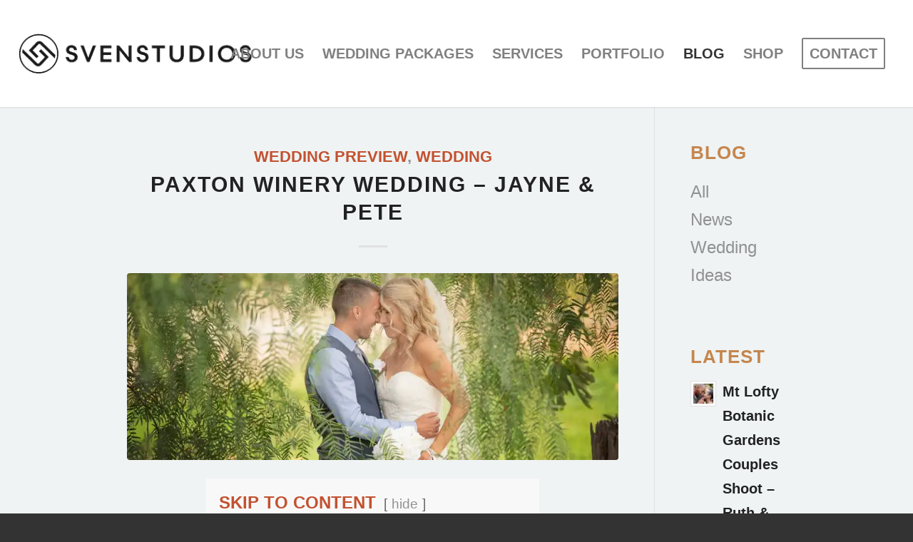

--- FILE ---
content_type: text/html; charset=UTF-8
request_url: https://svenstudios.com/2020/06/paxton-winery-wedding-jayne-pete/
body_size: 63711
content:
<!DOCTYPE html>
<html lang="en-US" prefix="og: https://ogp.me/ns#" class="html_stretched responsive av-preloader-disabled  html_header_top html_logo_left html_main_nav_header html_menu_right html_custom html_header_sticky html_header_shrinking_disabled html_mobile_menu_tablet html_header_searchicon_disabled html_content_align_center html_header_unstick_top_disabled html_header_stretch html_minimal_header html_minimal_header_shadow html_elegant-blog html_av-submenu-hidden html_av-submenu-display-click html_av-overlay-side html_av-overlay-side-minimal html_av-submenu-noclone html_entry_id_21551 av-cookies-no-cookie-consent av-no-preview av-default-lightbox html_text_menu_active av-mobile-menu-switch-default">
<head><meta charset="UTF-8" /><script>if(navigator.userAgent.match(/MSIE|Internet Explorer/i)||navigator.userAgent.match(/Trident\/7\..*?rv:11/i)){var href=document.location.href;if(!href.match(/[?&]nowprocket/)){if(href.indexOf("?")==-1){if(href.indexOf("#")==-1){document.location.href=href+"?nowprocket=1"}else{document.location.href=href.replace("#","?nowprocket=1#")}}else{if(href.indexOf("#")==-1){document.location.href=href+"&nowprocket=1"}else{document.location.href=href.replace("#","&nowprocket=1#")}}}}</script><script>(()=>{class RocketLazyLoadScripts{constructor(){this.v="2.0.4",this.userEvents=["keydown","keyup","mousedown","mouseup","mousemove","mouseover","mouseout","touchmove","touchstart","touchend","touchcancel","wheel","click","dblclick","input"],this.attributeEvents=["onblur","onclick","oncontextmenu","ondblclick","onfocus","onmousedown","onmouseenter","onmouseleave","onmousemove","onmouseout","onmouseover","onmouseup","onmousewheel","onscroll","onsubmit"]}async t(){this.i(),this.o(),/iP(ad|hone)/.test(navigator.userAgent)&&this.h(),this.u(),this.l(this),this.m(),this.k(this),this.p(this),this._(),await Promise.all([this.R(),this.L()]),this.lastBreath=Date.now(),this.S(this),this.P(),this.D(),this.O(),this.M(),await this.C(this.delayedScripts.normal),await this.C(this.delayedScripts.defer),await this.C(this.delayedScripts.async),await this.T(),await this.F(),await this.j(),await this.A(),window.dispatchEvent(new Event("rocket-allScriptsLoaded")),this.everythingLoaded=!0,this.lastTouchEnd&&await new Promise(t=>setTimeout(t,500-Date.now()+this.lastTouchEnd)),this.I(),this.H(),this.U(),this.W()}i(){this.CSPIssue=sessionStorage.getItem("rocketCSPIssue"),document.addEventListener("securitypolicyviolation",t=>{this.CSPIssue||"script-src-elem"!==t.violatedDirective||"data"!==t.blockedURI||(this.CSPIssue=!0,sessionStorage.setItem("rocketCSPIssue",!0))},{isRocket:!0})}o(){window.addEventListener("pageshow",t=>{this.persisted=t.persisted,this.realWindowLoadedFired=!0},{isRocket:!0}),window.addEventListener("pagehide",()=>{this.onFirstUserAction=null},{isRocket:!0})}h(){let t;function e(e){t=e}window.addEventListener("touchstart",e,{isRocket:!0}),window.addEventListener("touchend",function i(o){o.changedTouches[0]&&t.changedTouches[0]&&Math.abs(o.changedTouches[0].pageX-t.changedTouches[0].pageX)<10&&Math.abs(o.changedTouches[0].pageY-t.changedTouches[0].pageY)<10&&o.timeStamp-t.timeStamp<200&&(window.removeEventListener("touchstart",e,{isRocket:!0}),window.removeEventListener("touchend",i,{isRocket:!0}),"INPUT"===o.target.tagName&&"text"===o.target.type||(o.target.dispatchEvent(new TouchEvent("touchend",{target:o.target,bubbles:!0})),o.target.dispatchEvent(new MouseEvent("mouseover",{target:o.target,bubbles:!0})),o.target.dispatchEvent(new PointerEvent("click",{target:o.target,bubbles:!0,cancelable:!0,detail:1,clientX:o.changedTouches[0].clientX,clientY:o.changedTouches[0].clientY})),event.preventDefault()))},{isRocket:!0})}q(t){this.userActionTriggered||("mousemove"!==t.type||this.firstMousemoveIgnored?"keyup"===t.type||"mouseover"===t.type||"mouseout"===t.type||(this.userActionTriggered=!0,this.onFirstUserAction&&this.onFirstUserAction()):this.firstMousemoveIgnored=!0),"click"===t.type&&t.preventDefault(),t.stopPropagation(),t.stopImmediatePropagation(),"touchstart"===this.lastEvent&&"touchend"===t.type&&(this.lastTouchEnd=Date.now()),"click"===t.type&&(this.lastTouchEnd=0),this.lastEvent=t.type,t.composedPath&&t.composedPath()[0].getRootNode()instanceof ShadowRoot&&(t.rocketTarget=t.composedPath()[0]),this.savedUserEvents.push(t)}u(){this.savedUserEvents=[],this.userEventHandler=this.q.bind(this),this.userEvents.forEach(t=>window.addEventListener(t,this.userEventHandler,{passive:!1,isRocket:!0})),document.addEventListener("visibilitychange",this.userEventHandler,{isRocket:!0})}U(){this.userEvents.forEach(t=>window.removeEventListener(t,this.userEventHandler,{passive:!1,isRocket:!0})),document.removeEventListener("visibilitychange",this.userEventHandler,{isRocket:!0}),this.savedUserEvents.forEach(t=>{(t.rocketTarget||t.target).dispatchEvent(new window[t.constructor.name](t.type,t))})}m(){const t="return false",e=Array.from(this.attributeEvents,t=>"data-rocket-"+t),i="["+this.attributeEvents.join("],[")+"]",o="[data-rocket-"+this.attributeEvents.join("],[data-rocket-")+"]",s=(e,i,o)=>{o&&o!==t&&(e.setAttribute("data-rocket-"+i,o),e["rocket"+i]=new Function("event",o),e.setAttribute(i,t))};new MutationObserver(t=>{for(const n of t)"attributes"===n.type&&(n.attributeName.startsWith("data-rocket-")||this.everythingLoaded?n.attributeName.startsWith("data-rocket-")&&this.everythingLoaded&&this.N(n.target,n.attributeName.substring(12)):s(n.target,n.attributeName,n.target.getAttribute(n.attributeName))),"childList"===n.type&&n.addedNodes.forEach(t=>{if(t.nodeType===Node.ELEMENT_NODE)if(this.everythingLoaded)for(const i of[t,...t.querySelectorAll(o)])for(const t of i.getAttributeNames())e.includes(t)&&this.N(i,t.substring(12));else for(const e of[t,...t.querySelectorAll(i)])for(const t of e.getAttributeNames())this.attributeEvents.includes(t)&&s(e,t,e.getAttribute(t))})}).observe(document,{subtree:!0,childList:!0,attributeFilter:[...this.attributeEvents,...e]})}I(){this.attributeEvents.forEach(t=>{document.querySelectorAll("[data-rocket-"+t+"]").forEach(e=>{this.N(e,t)})})}N(t,e){const i=t.getAttribute("data-rocket-"+e);i&&(t.setAttribute(e,i),t.removeAttribute("data-rocket-"+e))}k(t){Object.defineProperty(HTMLElement.prototype,"onclick",{get(){return this.rocketonclick||null},set(e){this.rocketonclick=e,this.setAttribute(t.everythingLoaded?"onclick":"data-rocket-onclick","this.rocketonclick(event)")}})}S(t){function e(e,i){let o=e[i];e[i]=null,Object.defineProperty(e,i,{get:()=>o,set(s){t.everythingLoaded?o=s:e["rocket"+i]=o=s}})}e(document,"onreadystatechange"),e(window,"onload"),e(window,"onpageshow");try{Object.defineProperty(document,"readyState",{get:()=>t.rocketReadyState,set(e){t.rocketReadyState=e},configurable:!0}),document.readyState="loading"}catch(t){console.log("WPRocket DJE readyState conflict, bypassing")}}l(t){this.originalAddEventListener=EventTarget.prototype.addEventListener,this.originalRemoveEventListener=EventTarget.prototype.removeEventListener,this.savedEventListeners=[],EventTarget.prototype.addEventListener=function(e,i,o){o&&o.isRocket||!t.B(e,this)&&!t.userEvents.includes(e)||t.B(e,this)&&!t.userActionTriggered||e.startsWith("rocket-")||t.everythingLoaded?t.originalAddEventListener.call(this,e,i,o):(t.savedEventListeners.push({target:this,remove:!1,type:e,func:i,options:o}),"mouseenter"!==e&&"mouseleave"!==e||t.originalAddEventListener.call(this,e,t.savedUserEvents.push,o))},EventTarget.prototype.removeEventListener=function(e,i,o){o&&o.isRocket||!t.B(e,this)&&!t.userEvents.includes(e)||t.B(e,this)&&!t.userActionTriggered||e.startsWith("rocket-")||t.everythingLoaded?t.originalRemoveEventListener.call(this,e,i,o):t.savedEventListeners.push({target:this,remove:!0,type:e,func:i,options:o})}}J(t,e){this.savedEventListeners=this.savedEventListeners.filter(i=>{let o=i.type,s=i.target||window;return e!==o||t!==s||(this.B(o,s)&&(i.type="rocket-"+o),this.$(i),!1)})}H(){EventTarget.prototype.addEventListener=this.originalAddEventListener,EventTarget.prototype.removeEventListener=this.originalRemoveEventListener,this.savedEventListeners.forEach(t=>this.$(t))}$(t){t.remove?this.originalRemoveEventListener.call(t.target,t.type,t.func,t.options):this.originalAddEventListener.call(t.target,t.type,t.func,t.options)}p(t){let e;function i(e){return t.everythingLoaded?e:e.split(" ").map(t=>"load"===t||t.startsWith("load.")?"rocket-jquery-load":t).join(" ")}function o(o){function s(e){const s=o.fn[e];o.fn[e]=o.fn.init.prototype[e]=function(){return this[0]===window&&t.userActionTriggered&&("string"==typeof arguments[0]||arguments[0]instanceof String?arguments[0]=i(arguments[0]):"object"==typeof arguments[0]&&Object.keys(arguments[0]).forEach(t=>{const e=arguments[0][t];delete arguments[0][t],arguments[0][i(t)]=e})),s.apply(this,arguments),this}}if(o&&o.fn&&!t.allJQueries.includes(o)){const e={DOMContentLoaded:[],"rocket-DOMContentLoaded":[]};for(const t in e)document.addEventListener(t,()=>{e[t].forEach(t=>t())},{isRocket:!0});o.fn.ready=o.fn.init.prototype.ready=function(i){function s(){parseInt(o.fn.jquery)>2?setTimeout(()=>i.bind(document)(o)):i.bind(document)(o)}return"function"==typeof i&&(t.realDomReadyFired?!t.userActionTriggered||t.fauxDomReadyFired?s():e["rocket-DOMContentLoaded"].push(s):e.DOMContentLoaded.push(s)),o([])},s("on"),s("one"),s("off"),t.allJQueries.push(o)}e=o}t.allJQueries=[],o(window.jQuery),Object.defineProperty(window,"jQuery",{get:()=>e,set(t){o(t)}})}P(){const t=new Map;document.write=document.writeln=function(e){const i=document.currentScript,o=document.createRange(),s=i.parentElement;let n=t.get(i);void 0===n&&(n=i.nextSibling,t.set(i,n));const c=document.createDocumentFragment();o.setStart(c,0),c.appendChild(o.createContextualFragment(e)),s.insertBefore(c,n)}}async R(){return new Promise(t=>{this.userActionTriggered?t():this.onFirstUserAction=t})}async L(){return new Promise(t=>{document.addEventListener("DOMContentLoaded",()=>{this.realDomReadyFired=!0,t()},{isRocket:!0})})}async j(){return this.realWindowLoadedFired?Promise.resolve():new Promise(t=>{window.addEventListener("load",t,{isRocket:!0})})}M(){this.pendingScripts=[];this.scriptsMutationObserver=new MutationObserver(t=>{for(const e of t)e.addedNodes.forEach(t=>{"SCRIPT"!==t.tagName||t.noModule||t.isWPRocket||this.pendingScripts.push({script:t,promise:new Promise(e=>{const i=()=>{const i=this.pendingScripts.findIndex(e=>e.script===t);i>=0&&this.pendingScripts.splice(i,1),e()};t.addEventListener("load",i,{isRocket:!0}),t.addEventListener("error",i,{isRocket:!0}),setTimeout(i,1e3)})})})}),this.scriptsMutationObserver.observe(document,{childList:!0,subtree:!0})}async F(){await this.X(),this.pendingScripts.length?(await this.pendingScripts[0].promise,await this.F()):this.scriptsMutationObserver.disconnect()}D(){this.delayedScripts={normal:[],async:[],defer:[]},document.querySelectorAll("script[type$=rocketlazyloadscript]").forEach(t=>{t.hasAttribute("data-rocket-src")?t.hasAttribute("async")&&!1!==t.async?this.delayedScripts.async.push(t):t.hasAttribute("defer")&&!1!==t.defer||"module"===t.getAttribute("data-rocket-type")?this.delayedScripts.defer.push(t):this.delayedScripts.normal.push(t):this.delayedScripts.normal.push(t)})}async _(){await this.L();let t=[];document.querySelectorAll("script[type$=rocketlazyloadscript][data-rocket-src]").forEach(e=>{let i=e.getAttribute("data-rocket-src");if(i&&!i.startsWith("data:")){i.startsWith("//")&&(i=location.protocol+i);try{const o=new URL(i).origin;o!==location.origin&&t.push({src:o,crossOrigin:e.crossOrigin||"module"===e.getAttribute("data-rocket-type")})}catch(t){}}}),t=[...new Map(t.map(t=>[JSON.stringify(t),t])).values()],this.Y(t,"preconnect")}async G(t){if(await this.K(),!0!==t.noModule||!("noModule"in HTMLScriptElement.prototype))return new Promise(e=>{let i;function o(){(i||t).setAttribute("data-rocket-status","executed"),e()}try{if(navigator.userAgent.includes("Firefox/")||""===navigator.vendor||this.CSPIssue)i=document.createElement("script"),[...t.attributes].forEach(t=>{let e=t.nodeName;"type"!==e&&("data-rocket-type"===e&&(e="type"),"data-rocket-src"===e&&(e="src"),i.setAttribute(e,t.nodeValue))}),t.text&&(i.text=t.text),t.nonce&&(i.nonce=t.nonce),i.hasAttribute("src")?(i.addEventListener("load",o,{isRocket:!0}),i.addEventListener("error",()=>{i.setAttribute("data-rocket-status","failed-network"),e()},{isRocket:!0}),setTimeout(()=>{i.isConnected||e()},1)):(i.text=t.text,o()),i.isWPRocket=!0,t.parentNode.replaceChild(i,t);else{const i=t.getAttribute("data-rocket-type"),s=t.getAttribute("data-rocket-src");i?(t.type=i,t.removeAttribute("data-rocket-type")):t.removeAttribute("type"),t.addEventListener("load",o,{isRocket:!0}),t.addEventListener("error",i=>{this.CSPIssue&&i.target.src.startsWith("data:")?(console.log("WPRocket: CSP fallback activated"),t.removeAttribute("src"),this.G(t).then(e)):(t.setAttribute("data-rocket-status","failed-network"),e())},{isRocket:!0}),s?(t.fetchPriority="high",t.removeAttribute("data-rocket-src"),t.src=s):t.src="data:text/javascript;base64,"+window.btoa(unescape(encodeURIComponent(t.text)))}}catch(i){t.setAttribute("data-rocket-status","failed-transform"),e()}});t.setAttribute("data-rocket-status","skipped")}async C(t){const e=t.shift();return e?(e.isConnected&&await this.G(e),this.C(t)):Promise.resolve()}O(){this.Y([...this.delayedScripts.normal,...this.delayedScripts.defer,...this.delayedScripts.async],"preload")}Y(t,e){this.trash=this.trash||[];let i=!0;var o=document.createDocumentFragment();t.forEach(t=>{const s=t.getAttribute&&t.getAttribute("data-rocket-src")||t.src;if(s&&!s.startsWith("data:")){const n=document.createElement("link");n.href=s,n.rel=e,"preconnect"!==e&&(n.as="script",n.fetchPriority=i?"high":"low"),t.getAttribute&&"module"===t.getAttribute("data-rocket-type")&&(n.crossOrigin=!0),t.crossOrigin&&(n.crossOrigin=t.crossOrigin),t.integrity&&(n.integrity=t.integrity),t.nonce&&(n.nonce=t.nonce),o.appendChild(n),this.trash.push(n),i=!1}}),document.head.appendChild(o)}W(){this.trash.forEach(t=>t.remove())}async T(){try{document.readyState="interactive"}catch(t){}this.fauxDomReadyFired=!0;try{await this.K(),this.J(document,"readystatechange"),document.dispatchEvent(new Event("rocket-readystatechange")),await this.K(),document.rocketonreadystatechange&&document.rocketonreadystatechange(),await this.K(),this.J(document,"DOMContentLoaded"),document.dispatchEvent(new Event("rocket-DOMContentLoaded")),await this.K(),this.J(window,"DOMContentLoaded"),window.dispatchEvent(new Event("rocket-DOMContentLoaded"))}catch(t){console.error(t)}}async A(){try{document.readyState="complete"}catch(t){}try{await this.K(),this.J(document,"readystatechange"),document.dispatchEvent(new Event("rocket-readystatechange")),await this.K(),document.rocketonreadystatechange&&document.rocketonreadystatechange(),await this.K(),this.J(window,"load"),window.dispatchEvent(new Event("rocket-load")),await this.K(),window.rocketonload&&window.rocketonload(),await this.K(),this.allJQueries.forEach(t=>t(window).trigger("rocket-jquery-load")),await this.K(),this.J(window,"pageshow");const t=new Event("rocket-pageshow");t.persisted=this.persisted,window.dispatchEvent(t),await this.K(),window.rocketonpageshow&&window.rocketonpageshow({persisted:this.persisted})}catch(t){console.error(t)}}async K(){Date.now()-this.lastBreath>45&&(await this.X(),this.lastBreath=Date.now())}async X(){return document.hidden?new Promise(t=>setTimeout(t)):new Promise(t=>requestAnimationFrame(t))}B(t,e){return e===document&&"readystatechange"===t||(e===document&&"DOMContentLoaded"===t||(e===window&&"DOMContentLoaded"===t||(e===window&&"load"===t||e===window&&"pageshow"===t)))}static run(){(new RocketLazyLoadScripts).t()}}RocketLazyLoadScripts.run()})();</script>




<meta name="viewport" content="width=device-width, initial-scale=1">


<link rel='preload' as='script' href='https://c0.wp.com/c/6.9/wp-includes/js/jquery/jquery.min.js' data-wpacu-preload-js='1'>
<link rel='preload' as='script' href='https://svenstudios.com/dir/wp-content/themes/enfold/js/avia.min.js?ver=7.1.1' data-wpacu-preload-js='1'>

<meta name="google-site-verification" content="RNFEznlYKdk51w7MH6B3humFSx3kmUN8cHgvfNJuugA" />


<title>Paxton Winery Wedding - Jayne &amp; Pete - SvenStudios</title>
<meta name="description" content="Jayne and Pete&#039;s Paxton winery wedding took place only days before the coronavirus restrictions took hold of the wedding industry, but they had an amazing day!"/>
<meta name="robots" content="follow, index, max-snippet:-1, max-video-preview:-1, max-image-preview:large"/>
<link rel="canonical" href="https://svenstudios.com/2020/06/paxton-winery-wedding-jayne-pete/" />
<meta property="og:locale" content="en_US" />
<meta property="og:type" content="article" />
<meta property="og:title" content="Paxton Winery Wedding - Jayne &amp; Pete - SvenStudios" />
<meta property="og:description" content="Jayne and Pete&#039;s Paxton winery wedding took place only days before the coronavirus restrictions took hold of the wedding industry, but they had an amazing day!" />
<meta property="og:url" content="https://svenstudios.com/2020/06/paxton-winery-wedding-jayne-pete/" />
<meta property="og:site_name" content="SvenStudios" />
<meta property="article:publisher" content="https://www.facebook.com/SvenStudios/" />
<meta property="article:author" content="http://www.facebook.com/svenstudios" />
<meta property="article:tag" content="2020" />
<meta property="article:tag" content="adelaide" />
<meta property="article:tag" content="mclaren vale wedding" />
<meta property="article:tag" content="paxton winery" />
<meta property="article:tag" content="photography" />
<meta property="article:tag" content="south australia" />
<meta property="article:tag" content="videography" />
<meta property="article:tag" content="wedding" />
<meta property="article:tag" content="wedding photography" />
<meta property="article:tag" content="wedding venues" />
<meta property="article:tag" content="wedding videography" />
<meta property="article:tag" content="winery" />
<meta property="article:section" content="Wedding preview" />
<meta property="og:updated_time" content="2023-11-14T20:08:59+10:30" />
<meta property="og:image" content="https://i0.wp.com/svenstudios.com/dir/wp-content/uploads/2020/06/paxton-winery-wedding-2.jpg" />
<meta property="og:image:secure_url" content="https://i0.wp.com/svenstudios.com/dir/wp-content/uploads/2020/06/paxton-winery-wedding-2.jpg" />
<meta property="og:image:width" content="1601" />
<meta property="og:image:height" content="987" />
<meta property="og:image:alt" content="Paxton winery wedding 2" />
<meta property="og:image:type" content="image/jpeg" />
<meta property="article:published_time" content="2020-06-09T11:54:25+09:30" />
<meta property="article:modified_time" content="2023-11-14T20:08:59+10:30" />
<meta property="og:video" content="https://www.youtube.com/embed/wZN50Q9Rp8U" />
<meta property="video:duration" content="355" />
<meta property="ya:ovs:upload_date" content="2020-06-06T00:09:18Z" />
<meta property="ya:ovs:allow_embed" content="true" />
<meta name="twitter:card" content="summary_large_image" />
<meta name="twitter:title" content="Paxton Winery Wedding - Jayne &amp; Pete - SvenStudios" />
<meta name="twitter:description" content="Jayne and Pete&#039;s Paxton winery wedding took place only days before the coronavirus restrictions took hold of the wedding industry, but they had an amazing day!" />
<meta name="twitter:site" content="@svenduncan" />
<meta name="twitter:creator" content="@SvenDuncan" />
<meta name="twitter:image" content="https://i0.wp.com/svenstudios.com/dir/wp-content/uploads/2020/06/paxton-winery-wedding-2.jpg" />
<meta name="twitter:label1" content="Written by" />
<meta name="twitter:data1" content="Steven Duncan" />
<meta name="twitter:label2" content="Time to read" />
<meta name="twitter:data2" content="5 minutes" />
<script type="application/ld+json" class="rank-math-schema-pro">{"@context":"https://schema.org","@graph":[{"@type":"Place","@id":"https://svenstudios.com/#place","geo":{"@type":"GeoCoordinates","latitude":"-35.062710","longitude":" 138.612274"},"hasMap":"https://www.google.com/maps/search/?api=1&amp;query=-35.062710, 138.612274","address":{"@type":"PostalAddress","streetAddress":"40 Horseshoe dr","addressLocality":"Aberfoyle Park","addressRegion":"South Australia","postalCode":"5159","addressCountry":"Australia"}},{"@type":["LocalBusiness","Organization"],"@id":"https://svenstudios.com/#organization","name":"SvenStudios","url":"https://svenstudios.com","sameAs":["https://www.facebook.com/SvenStudios/","https://twitter.com/svenduncan"],"address":{"@type":"PostalAddress","streetAddress":"40 Horseshoe dr","addressLocality":"Aberfoyle Park","addressRegion":"South Australia","postalCode":"5159","addressCountry":"Australia"},"logo":{"@type":"ImageObject","@id":"https://svenstudios.com/#logo","url":"https://svenstudios.com/dir/wp-content/uploads/2023/01/SvenStudios-ico.png","contentUrl":"https://svenstudios.com/dir/wp-content/uploads/2023/01/SvenStudios-ico.png","caption":"SvenStudios","inLanguage":"en-US","width":"400","height":"400"},"priceRange":"$400-$3280","openingHours":["Monday,Tuesday,Wednesday,Thursday,Friday 09:00-17:00"],"location":{"@id":"https://svenstudios.com/#place"},"image":{"@id":"https://svenstudios.com/#logo"},"telephone":"0401403080"},{"@type":"WebSite","@id":"https://svenstudios.com/#website","url":"https://svenstudios.com","name":"SvenStudios","publisher":{"@id":"https://svenstudios.com/#organization"},"inLanguage":"en-US"},{"@type":"ImageObject","@id":"https://i0.wp.com/svenstudios.com/dir/wp-content/uploads/2020/06/paxton-winery-wedding-2.jpg?fit=1601%2C987&amp;ssl=1","url":"https://i0.wp.com/svenstudios.com/dir/wp-content/uploads/2020/06/paxton-winery-wedding-2.jpg?fit=1601%2C987&amp;ssl=1","width":"1601","height":"987","caption":"Paxton winery wedding 2","inLanguage":"en-US"},{"@type":"BreadcrumbList","@id":"https://svenstudios.com/2020/06/paxton-winery-wedding-jayne-pete/#breadcrumb","itemListElement":[{"@type":"ListItem","position":"1","item":{"@id":"https://svenstudios.com","name":"Home"}},{"@type":"ListItem","position":"2","item":{"@id":"https://svenstudios.com/category/wedding/weddingpreview/","name":"Wedding preview"}},{"@type":"ListItem","position":"3","item":{"@id":"https://svenstudios.com/2020/06/paxton-winery-wedding-jayne-pete/","name":"Paxton Winery Wedding &#8211; Jayne &#038; Pete"}}]},{"@type":"WebPage","@id":"https://svenstudios.com/2020/06/paxton-winery-wedding-jayne-pete/#webpage","url":"https://svenstudios.com/2020/06/paxton-winery-wedding-jayne-pete/","name":"Paxton Winery Wedding - Jayne &amp; Pete - SvenStudios","datePublished":"2020-06-09T11:54:25+09:30","dateModified":"2023-11-14T20:08:59+10:30","isPartOf":{"@id":"https://svenstudios.com/#website"},"primaryImageOfPage":{"@id":"https://i0.wp.com/svenstudios.com/dir/wp-content/uploads/2020/06/paxton-winery-wedding-2.jpg?fit=1601%2C987&amp;ssl=1"},"inLanguage":"en-US","breadcrumb":{"@id":"https://svenstudios.com/2020/06/paxton-winery-wedding-jayne-pete/#breadcrumb"}},{"@type":"BlogPosting","headline":"Paxton Winery Wedding - Jayne &amp; Pete - SvenStudios","datePublished":"2020-06-09T11:54:25+09:30","dateModified":"2023-11-14T20:08:59+10:30","author":{"@type":"Person","name":"Steven Duncan"},"description":"Jayne and Pete's Paxton winery wedding took place only days before the coronavirus restrictions took hold of the wedding industry, but they had an amazing day!","name":"Paxton Winery Wedding - Jayne &amp; Pete - SvenStudios","articleSection":"Wedding, Wedding preview","@id":"https://svenstudios.com/2020/06/paxton-winery-wedding-jayne-pete/#schema-239243","isPartOf":{"@id":"https://svenstudios.com/2020/06/paxton-winery-wedding-jayne-pete/#webpage"},"publisher":{"@id":"https://svenstudios.com/#organization"},"image":{"@id":"https://i0.wp.com/svenstudios.com/dir/wp-content/uploads/2020/06/paxton-winery-wedding-2.jpg?fit=1601%2C987&amp;ssl=1"},"inLanguage":"en-US","mainEntityOfPage":{"@id":"https://svenstudios.com/2020/06/paxton-winery-wedding-jayne-pete/#webpage"}},{"@type":"VideoObject","name":"Paxton Winery Wedding Highlight Film - Jayne &amp; Pete","description":"Here is Jayne and Pete&#039;s highlight film form their Paxton Winery wedding in March 2020.They were super lucky to be able to hold their wedding at Paxton winer...","uploadDate":"2020-06-06T00:09:18Z","thumbnailUrl":"https://svenstudios.com/dir/wp-content/uploads/2021/07/maxresdefault-17.jpg","embedUrl":"https://www.youtube.com/embed/wZN50Q9Rp8U","duration":"PT5M55S","width":"1280","height":"720","isFamilyFriendly":"True","@id":"https://svenstudios.com/2020/06/paxton-winery-wedding-jayne-pete/#schema-269136","isPartOf":{"@id":"https://svenstudios.com/2020/06/paxton-winery-wedding-jayne-pete/#webpage"},"publisher":{"@id":"https://svenstudios.com/#organization"},"inLanguage":"en-US","mainEntityOfPage":{"@id":"https://svenstudios.com/2020/06/paxton-winery-wedding-jayne-pete/#webpage"}}]}</script>



<link rel='preconnect' href='//c0.wp.com' />
<link rel='preconnect' href='//i0.wp.com' />
<link rel="alternate" type="application/rss+xml" title="SvenStudios &raquo; Feed" href="https://svenstudios.com/feed/" />
<link rel="alternate" type="application/rss+xml" title="SvenStudios &raquo; Comments Feed" href="https://svenstudios.com/comments/feed/" />
<link rel="alternate" title="oEmbed (JSON)" type="application/json+oembed" href="https://svenstudios.com/wp-json/oembed/1.0/embed?url=https%3A%2F%2Fsvenstudios.com%2F2020%2F06%2Fpaxton-winery-wedding-jayne-pete%2F" />
<link rel="alternate" title="oEmbed (XML)" type="text/xml+oembed" href="https://svenstudios.com/wp-json/oembed/1.0/embed?url=https%3A%2F%2Fsvenstudios.com%2F2020%2F06%2Fpaxton-winery-wedding-jayne-pete%2F&#038;format=xml" />
<style id='wp-img-auto-sizes-contain-inline-css' type='text/css'>
img:is([sizes=auto i],[sizes^="auto," i]){contain-intrinsic-size:3000px 1500px}
/*# sourceURL=wp-img-auto-sizes-contain-inline-css */
</style>
<style id='wp-emoji-styles-inline-css' type='text/css'>

	img.wp-smiley, img.emoji {
		display: inline !important;
		border: none !important;
		box-shadow: none !important;
		height: 1em !important;
		width: 1em !important;
		margin: 0 0.07em !important;
		vertical-align: -0.1em !important;
		background: none !important;
		padding: 0 !important;
	}
/*# sourceURL=wp-emoji-styles-inline-css */
</style>
<style id='wp-block-library-inline-css' type='text/css'>
:root{--wp-block-synced-color:#7a00df;--wp-block-synced-color--rgb:122,0,223;--wp-bound-block-color:var(--wp-block-synced-color);--wp-editor-canvas-background:#ddd;--wp-admin-theme-color:#007cba;--wp-admin-theme-color--rgb:0,124,186;--wp-admin-theme-color-darker-10:#006ba1;--wp-admin-theme-color-darker-10--rgb:0,107,160.5;--wp-admin-theme-color-darker-20:#005a87;--wp-admin-theme-color-darker-20--rgb:0,90,135;--wp-admin-border-width-focus:2px}@media (min-resolution:192dpi){:root{--wp-admin-border-width-focus:1.5px}}.wp-element-button{cursor:pointer}:root .has-very-light-gray-background-color{background-color:#eee}:root .has-very-dark-gray-background-color{background-color:#313131}:root .has-very-light-gray-color{color:#eee}:root .has-very-dark-gray-color{color:#313131}:root .has-vivid-green-cyan-to-vivid-cyan-blue-gradient-background{background:linear-gradient(135deg,#00d084,#0693e3)}:root .has-purple-crush-gradient-background{background:linear-gradient(135deg,#34e2e4,#4721fb 50%,#ab1dfe)}:root .has-hazy-dawn-gradient-background{background:linear-gradient(135deg,#faaca8,#dad0ec)}:root .has-subdued-olive-gradient-background{background:linear-gradient(135deg,#fafae1,#67a671)}:root .has-atomic-cream-gradient-background{background:linear-gradient(135deg,#fdd79a,#004a59)}:root .has-nightshade-gradient-background{background:linear-gradient(135deg,#330968,#31cdcf)}:root .has-midnight-gradient-background{background:linear-gradient(135deg,#020381,#2874fc)}:root{--wp--preset--font-size--normal:16px;--wp--preset--font-size--huge:42px}.has-regular-font-size{font-size:1em}.has-larger-font-size{font-size:2.625em}.has-normal-font-size{font-size:var(--wp--preset--font-size--normal)}.has-huge-font-size{font-size:var(--wp--preset--font-size--huge)}.has-text-align-center{text-align:center}.has-text-align-left{text-align:left}.has-text-align-right{text-align:right}.has-fit-text{white-space:nowrap!important}#end-resizable-editor-section{display:none}.aligncenter{clear:both}.items-justified-left{justify-content:flex-start}.items-justified-center{justify-content:center}.items-justified-right{justify-content:flex-end}.items-justified-space-between{justify-content:space-between}.screen-reader-text{border:0;clip-path:inset(50%);height:1px;margin:-1px;overflow:hidden;padding:0;position:absolute;width:1px;word-wrap:normal!important}.screen-reader-text:focus{background-color:#ddd;clip-path:none;color:#444;display:block;font-size:1em;height:auto;left:5px;line-height:normal;padding:15px 23px 14px;text-decoration:none;top:5px;width:auto;z-index:100000}html :where(.has-border-color){border-style:solid}html :where([style*=border-top-color]){border-top-style:solid}html :where([style*=border-right-color]){border-right-style:solid}html :where([style*=border-bottom-color]){border-bottom-style:solid}html :where([style*=border-left-color]){border-left-style:solid}html :where([style*=border-width]){border-style:solid}html :where([style*=border-top-width]){border-top-style:solid}html :where([style*=border-right-width]){border-right-style:solid}html :where([style*=border-bottom-width]){border-bottom-style:solid}html :where([style*=border-left-width]){border-left-style:solid}html :where(img[class*=wp-image-]){height:auto;max-width:100%}:where(figure){margin:0 0 1em}html :where(.is-position-sticky){--wp-admin--admin-bar--position-offset:var(--wp-admin--admin-bar--height,0px)}@media screen and (max-width:600px){html :where(.is-position-sticky){--wp-admin--admin-bar--position-offset:0px}}

/*# sourceURL=wp-block-library-inline-css */
</style><link rel='stylesheet' id='wc-blocks-style-css' href='https://c0.wp.com/p/woocommerce/10.4.2/assets/client/blocks/wc-blocks.css' type='text/css' media='all' />
<style id='global-styles-inline-css' type='text/css'>
:root{--wp--preset--aspect-ratio--square: 1;--wp--preset--aspect-ratio--4-3: 4/3;--wp--preset--aspect-ratio--3-4: 3/4;--wp--preset--aspect-ratio--3-2: 3/2;--wp--preset--aspect-ratio--2-3: 2/3;--wp--preset--aspect-ratio--16-9: 16/9;--wp--preset--aspect-ratio--9-16: 9/16;--wp--preset--color--black: #000000;--wp--preset--color--cyan-bluish-gray: #abb8c3;--wp--preset--color--white: #ffffff;--wp--preset--color--pale-pink: #f78da7;--wp--preset--color--vivid-red: #cf2e2e;--wp--preset--color--luminous-vivid-orange: #ff6900;--wp--preset--color--luminous-vivid-amber: #fcb900;--wp--preset--color--light-green-cyan: #7bdcb5;--wp--preset--color--vivid-green-cyan: #00d084;--wp--preset--color--pale-cyan-blue: #8ed1fc;--wp--preset--color--vivid-cyan-blue: #0693e3;--wp--preset--color--vivid-purple: #9b51e0;--wp--preset--color--metallic-red: #b02b2c;--wp--preset--color--maximum-yellow-red: #edae44;--wp--preset--color--yellow-sun: #eeee22;--wp--preset--color--palm-leaf: #83a846;--wp--preset--color--aero: #7bb0e7;--wp--preset--color--old-lavender: #745f7e;--wp--preset--color--steel-teal: #5f8789;--wp--preset--color--raspberry-pink: #d65799;--wp--preset--color--medium-turquoise: #4ecac2;--wp--preset--gradient--vivid-cyan-blue-to-vivid-purple: linear-gradient(135deg,rgb(6,147,227) 0%,rgb(155,81,224) 100%);--wp--preset--gradient--light-green-cyan-to-vivid-green-cyan: linear-gradient(135deg,rgb(122,220,180) 0%,rgb(0,208,130) 100%);--wp--preset--gradient--luminous-vivid-amber-to-luminous-vivid-orange: linear-gradient(135deg,rgb(252,185,0) 0%,rgb(255,105,0) 100%);--wp--preset--gradient--luminous-vivid-orange-to-vivid-red: linear-gradient(135deg,rgb(255,105,0) 0%,rgb(207,46,46) 100%);--wp--preset--gradient--very-light-gray-to-cyan-bluish-gray: linear-gradient(135deg,rgb(238,238,238) 0%,rgb(169,184,195) 100%);--wp--preset--gradient--cool-to-warm-spectrum: linear-gradient(135deg,rgb(74,234,220) 0%,rgb(151,120,209) 20%,rgb(207,42,186) 40%,rgb(238,44,130) 60%,rgb(251,105,98) 80%,rgb(254,248,76) 100%);--wp--preset--gradient--blush-light-purple: linear-gradient(135deg,rgb(255,206,236) 0%,rgb(152,150,240) 100%);--wp--preset--gradient--blush-bordeaux: linear-gradient(135deg,rgb(254,205,165) 0%,rgb(254,45,45) 50%,rgb(107,0,62) 100%);--wp--preset--gradient--luminous-dusk: linear-gradient(135deg,rgb(255,203,112) 0%,rgb(199,81,192) 50%,rgb(65,88,208) 100%);--wp--preset--gradient--pale-ocean: linear-gradient(135deg,rgb(255,245,203) 0%,rgb(182,227,212) 50%,rgb(51,167,181) 100%);--wp--preset--gradient--electric-grass: linear-gradient(135deg,rgb(202,248,128) 0%,rgb(113,206,126) 100%);--wp--preset--gradient--midnight: linear-gradient(135deg,rgb(2,3,129) 0%,rgb(40,116,252) 100%);--wp--preset--font-size--small: 1rem;--wp--preset--font-size--medium: 1.125rem;--wp--preset--font-size--large: 1.75rem;--wp--preset--font-size--x-large: clamp(1.75rem, 3vw, 2.25rem);--wp--preset--spacing--20: 0.44rem;--wp--preset--spacing--30: 0.67rem;--wp--preset--spacing--40: 1rem;--wp--preset--spacing--50: 1.5rem;--wp--preset--spacing--60: 2.25rem;--wp--preset--spacing--70: 3.38rem;--wp--preset--spacing--80: 5.06rem;--wp--preset--shadow--natural: 6px 6px 9px rgba(0, 0, 0, 0.2);--wp--preset--shadow--deep: 12px 12px 50px rgba(0, 0, 0, 0.4);--wp--preset--shadow--sharp: 6px 6px 0px rgba(0, 0, 0, 0.2);--wp--preset--shadow--outlined: 6px 6px 0px -3px rgb(255, 255, 255), 6px 6px rgb(0, 0, 0);--wp--preset--shadow--crisp: 6px 6px 0px rgb(0, 0, 0);}:root { --wp--style--global--content-size: 800px;--wp--style--global--wide-size: 1130px; }:where(body) { margin: 0; }.wp-site-blocks > .alignleft { float: left; margin-right: 2em; }.wp-site-blocks > .alignright { float: right; margin-left: 2em; }.wp-site-blocks > .aligncenter { justify-content: center; margin-left: auto; margin-right: auto; }:where(.is-layout-flex){gap: 0.5em;}:where(.is-layout-grid){gap: 0.5em;}.is-layout-flow > .alignleft{float: left;margin-inline-start: 0;margin-inline-end: 2em;}.is-layout-flow > .alignright{float: right;margin-inline-start: 2em;margin-inline-end: 0;}.is-layout-flow > .aligncenter{margin-left: auto !important;margin-right: auto !important;}.is-layout-constrained > .alignleft{float: left;margin-inline-start: 0;margin-inline-end: 2em;}.is-layout-constrained > .alignright{float: right;margin-inline-start: 2em;margin-inline-end: 0;}.is-layout-constrained > .aligncenter{margin-left: auto !important;margin-right: auto !important;}.is-layout-constrained > :where(:not(.alignleft):not(.alignright):not(.alignfull)){max-width: var(--wp--style--global--content-size);margin-left: auto !important;margin-right: auto !important;}.is-layout-constrained > .alignwide{max-width: var(--wp--style--global--wide-size);}body .is-layout-flex{display: flex;}.is-layout-flex{flex-wrap: wrap;align-items: center;}.is-layout-flex > :is(*, div){margin: 0;}body .is-layout-grid{display: grid;}.is-layout-grid > :is(*, div){margin: 0;}body{padding-top: 0px;padding-right: 0px;padding-bottom: 0px;padding-left: 0px;}a:where(:not(.wp-element-button)){text-decoration: underline;}:root :where(.wp-element-button, .wp-block-button__link){background-color: #32373c;border-width: 0;color: #fff;font-family: inherit;font-size: inherit;font-style: inherit;font-weight: inherit;letter-spacing: inherit;line-height: inherit;padding-top: calc(0.667em + 2px);padding-right: calc(1.333em + 2px);padding-bottom: calc(0.667em + 2px);padding-left: calc(1.333em + 2px);text-decoration: none;text-transform: inherit;}.has-black-color{color: var(--wp--preset--color--black) !important;}.has-cyan-bluish-gray-color{color: var(--wp--preset--color--cyan-bluish-gray) !important;}.has-white-color{color: var(--wp--preset--color--white) !important;}.has-pale-pink-color{color: var(--wp--preset--color--pale-pink) !important;}.has-vivid-red-color{color: var(--wp--preset--color--vivid-red) !important;}.has-luminous-vivid-orange-color{color: var(--wp--preset--color--luminous-vivid-orange) !important;}.has-luminous-vivid-amber-color{color: var(--wp--preset--color--luminous-vivid-amber) !important;}.has-light-green-cyan-color{color: var(--wp--preset--color--light-green-cyan) !important;}.has-vivid-green-cyan-color{color: var(--wp--preset--color--vivid-green-cyan) !important;}.has-pale-cyan-blue-color{color: var(--wp--preset--color--pale-cyan-blue) !important;}.has-vivid-cyan-blue-color{color: var(--wp--preset--color--vivid-cyan-blue) !important;}.has-vivid-purple-color{color: var(--wp--preset--color--vivid-purple) !important;}.has-metallic-red-color{color: var(--wp--preset--color--metallic-red) !important;}.has-maximum-yellow-red-color{color: var(--wp--preset--color--maximum-yellow-red) !important;}.has-yellow-sun-color{color: var(--wp--preset--color--yellow-sun) !important;}.has-palm-leaf-color{color: var(--wp--preset--color--palm-leaf) !important;}.has-aero-color{color: var(--wp--preset--color--aero) !important;}.has-old-lavender-color{color: var(--wp--preset--color--old-lavender) !important;}.has-steel-teal-color{color: var(--wp--preset--color--steel-teal) !important;}.has-raspberry-pink-color{color: var(--wp--preset--color--raspberry-pink) !important;}.has-medium-turquoise-color{color: var(--wp--preset--color--medium-turquoise) !important;}.has-black-background-color{background-color: var(--wp--preset--color--black) !important;}.has-cyan-bluish-gray-background-color{background-color: var(--wp--preset--color--cyan-bluish-gray) !important;}.has-white-background-color{background-color: var(--wp--preset--color--white) !important;}.has-pale-pink-background-color{background-color: var(--wp--preset--color--pale-pink) !important;}.has-vivid-red-background-color{background-color: var(--wp--preset--color--vivid-red) !important;}.has-luminous-vivid-orange-background-color{background-color: var(--wp--preset--color--luminous-vivid-orange) !important;}.has-luminous-vivid-amber-background-color{background-color: var(--wp--preset--color--luminous-vivid-amber) !important;}.has-light-green-cyan-background-color{background-color: var(--wp--preset--color--light-green-cyan) !important;}.has-vivid-green-cyan-background-color{background-color: var(--wp--preset--color--vivid-green-cyan) !important;}.has-pale-cyan-blue-background-color{background-color: var(--wp--preset--color--pale-cyan-blue) !important;}.has-vivid-cyan-blue-background-color{background-color: var(--wp--preset--color--vivid-cyan-blue) !important;}.has-vivid-purple-background-color{background-color: var(--wp--preset--color--vivid-purple) !important;}.has-metallic-red-background-color{background-color: var(--wp--preset--color--metallic-red) !important;}.has-maximum-yellow-red-background-color{background-color: var(--wp--preset--color--maximum-yellow-red) !important;}.has-yellow-sun-background-color{background-color: var(--wp--preset--color--yellow-sun) !important;}.has-palm-leaf-background-color{background-color: var(--wp--preset--color--palm-leaf) !important;}.has-aero-background-color{background-color: var(--wp--preset--color--aero) !important;}.has-old-lavender-background-color{background-color: var(--wp--preset--color--old-lavender) !important;}.has-steel-teal-background-color{background-color: var(--wp--preset--color--steel-teal) !important;}.has-raspberry-pink-background-color{background-color: var(--wp--preset--color--raspberry-pink) !important;}.has-medium-turquoise-background-color{background-color: var(--wp--preset--color--medium-turquoise) !important;}.has-black-border-color{border-color: var(--wp--preset--color--black) !important;}.has-cyan-bluish-gray-border-color{border-color: var(--wp--preset--color--cyan-bluish-gray) !important;}.has-white-border-color{border-color: var(--wp--preset--color--white) !important;}.has-pale-pink-border-color{border-color: var(--wp--preset--color--pale-pink) !important;}.has-vivid-red-border-color{border-color: var(--wp--preset--color--vivid-red) !important;}.has-luminous-vivid-orange-border-color{border-color: var(--wp--preset--color--luminous-vivid-orange) !important;}.has-luminous-vivid-amber-border-color{border-color: var(--wp--preset--color--luminous-vivid-amber) !important;}.has-light-green-cyan-border-color{border-color: var(--wp--preset--color--light-green-cyan) !important;}.has-vivid-green-cyan-border-color{border-color: var(--wp--preset--color--vivid-green-cyan) !important;}.has-pale-cyan-blue-border-color{border-color: var(--wp--preset--color--pale-cyan-blue) !important;}.has-vivid-cyan-blue-border-color{border-color: var(--wp--preset--color--vivid-cyan-blue) !important;}.has-vivid-purple-border-color{border-color: var(--wp--preset--color--vivid-purple) !important;}.has-metallic-red-border-color{border-color: var(--wp--preset--color--metallic-red) !important;}.has-maximum-yellow-red-border-color{border-color: var(--wp--preset--color--maximum-yellow-red) !important;}.has-yellow-sun-border-color{border-color: var(--wp--preset--color--yellow-sun) !important;}.has-palm-leaf-border-color{border-color: var(--wp--preset--color--palm-leaf) !important;}.has-aero-border-color{border-color: var(--wp--preset--color--aero) !important;}.has-old-lavender-border-color{border-color: var(--wp--preset--color--old-lavender) !important;}.has-steel-teal-border-color{border-color: var(--wp--preset--color--steel-teal) !important;}.has-raspberry-pink-border-color{border-color: var(--wp--preset--color--raspberry-pink) !important;}.has-medium-turquoise-border-color{border-color: var(--wp--preset--color--medium-turquoise) !important;}.has-vivid-cyan-blue-to-vivid-purple-gradient-background{background: var(--wp--preset--gradient--vivid-cyan-blue-to-vivid-purple) !important;}.has-light-green-cyan-to-vivid-green-cyan-gradient-background{background: var(--wp--preset--gradient--light-green-cyan-to-vivid-green-cyan) !important;}.has-luminous-vivid-amber-to-luminous-vivid-orange-gradient-background{background: var(--wp--preset--gradient--luminous-vivid-amber-to-luminous-vivid-orange) !important;}.has-luminous-vivid-orange-to-vivid-red-gradient-background{background: var(--wp--preset--gradient--luminous-vivid-orange-to-vivid-red) !important;}.has-very-light-gray-to-cyan-bluish-gray-gradient-background{background: var(--wp--preset--gradient--very-light-gray-to-cyan-bluish-gray) !important;}.has-cool-to-warm-spectrum-gradient-background{background: var(--wp--preset--gradient--cool-to-warm-spectrum) !important;}.has-blush-light-purple-gradient-background{background: var(--wp--preset--gradient--blush-light-purple) !important;}.has-blush-bordeaux-gradient-background{background: var(--wp--preset--gradient--blush-bordeaux) !important;}.has-luminous-dusk-gradient-background{background: var(--wp--preset--gradient--luminous-dusk) !important;}.has-pale-ocean-gradient-background{background: var(--wp--preset--gradient--pale-ocean) !important;}.has-electric-grass-gradient-background{background: var(--wp--preset--gradient--electric-grass) !important;}.has-midnight-gradient-background{background: var(--wp--preset--gradient--midnight) !important;}.has-small-font-size{font-size: var(--wp--preset--font-size--small) !important;}.has-medium-font-size{font-size: var(--wp--preset--font-size--medium) !important;}.has-large-font-size{font-size: var(--wp--preset--font-size--large) !important;}.has-x-large-font-size{font-size: var(--wp--preset--font-size--x-large) !important;}
/*# sourceURL=global-styles-inline-css */
</style>

<link rel='stylesheet' id='mabel-wheel-of-fortune-css' href='https://svenstudios.com/dir/wp-content/cache/background-css/1/svenstudios.com/dir/wp-content/plugins/mabel-wheel-of-fortune/public/css/public.min.css?ver=1.0.1&wpr_t=1765912345' type='text/css' media='all' />
<style id='woocommerce-inline-inline-css' type='text/css'>
.woocommerce form .form-row .required { visibility: visible; }
/*# sourceURL=woocommerce-inline-inline-css */
</style>
<link rel='stylesheet' id='frontend_css_rating_sort-css' href='https://svenstudios.com/dir/wp-content/plugins/woocommerce-product-review-sorting/assets/frontend/css/frontend.css?ver=1.0.7' type='text/css' media='all' />
<link rel='stylesheet' id='avia-merged-styles-css' href='https://svenstudios.com/dir/wp-content/cache/background-css/1/svenstudios.com/dir/wp-content/uploads/dynamic_avia/avia-merged-styles-18336b788f5eaa429207280a26f9a4fd---693fd86744e98.css?wpr_t=1765912345' type='text/css' media='all' />
<link rel='stylesheet' id='avia-single-post-21551-css' href='https://svenstudios.com/dir/wp-content/uploads/dynamic_avia/avia_posts_css/post-21551.css?ver=ver-1765840886' type='text/css' media='all' />
<script data-wpacu-to-be-preloaded-basic='1' type="text/javascript" src="https://c0.wp.com/c/6.9/wp-includes/js/jquery/jquery.min.js" id="jquery-core-js"></script>
<script type="text/javascript" id="mabel-wheel-of-fortune-js-extra">
/* <![CDATA[ */
var wofVars = {"ajaxurl":"https://svenstudios.com/dir/wp-admin/admin-ajax.php"};
//# sourceURL=mabel-wheel-of-fortune-js-extra
/* ]]> */
</script>
<script type="rocketlazyloadscript" data-rocket-type="text/javascript" data-rocket-src="https://svenstudios.com/dir/wp-content/plugins/mabel-wheel-of-fortune/public/js/public.min.js?ver=1.0.1" id="mabel-wheel-of-fortune-js" data-rocket-defer defer></script>
<script type="text/javascript" src="https://c0.wp.com/p/woocommerce/10.4.2/assets/js/jquery-blockui/jquery.blockUI.min.js" id="wc-jquery-blockui-js" defer="defer" data-wp-strategy="defer"></script>
<script type="rocketlazyloadscript" data-rocket-type="text/javascript" data-rocket-src="https://c0.wp.com/p/woocommerce/10.4.2/assets/js/js-cookie/js.cookie.min.js" id="wc-js-cookie-js" defer="defer" data-wp-strategy="defer"></script>
<script type="text/javascript" id="woocommerce-js-extra">
/* <![CDATA[ */
var woocommerce_params = {"ajax_url":"/dir/wp-admin/admin-ajax.php","wc_ajax_url":"/?wc-ajax=%%endpoint%%","i18n_password_show":"Show password","i18n_password_hide":"Hide password"};
//# sourceURL=woocommerce-js-extra
/* ]]> */
</script>
<script type="rocketlazyloadscript" data-rocket-type="text/javascript" data-rocket-src="https://c0.wp.com/p/woocommerce/10.4.2/assets/js/frontend/woocommerce.min.js" id="woocommerce-js" defer="defer" data-wp-strategy="defer"></script>
<script type="text/javascript" src="https://svenstudios.com/dir/wp-content/themes/enfold/js/avia-js.min.js?ver=7.1.1" id="avia-js-js"></script>
<script type="rocketlazyloadscript" data-rocket-type="text/javascript" data-rocket-src="https://svenstudios.com/dir/wp-content/themes/enfold/js/avia-compat.min.js?ver=7.1.1" id="avia-compat-js"></script>
<script type="rocketlazyloadscript" data-rocket-type="text/javascript">if(!window._buttonizer) { window._buttonizer = {}; };var _buttonizer_page_data = {"language":"en"};window._buttonizer.data = { ..._buttonizer_page_data, ...window._buttonizer.data };</script>
<script type="rocketlazyloadscript">(function(w,d,s,l,i){w[l]=w[l]||[];w[l].push({'gtm.start':
new Date().getTime(),event:'gtm.js'});var f=d.getElementsByTagName(s)[0],
j=d.createElement(s),dl=l!='dataLayer'?'&l='+l:'';j.async=true;j.src=
'https://www.googletagmanager.com/gtm.js?id='+i+dl;f.parentNode.insertBefore(j,f);
})(window,document,'script','dataLayer','GTM-PHMCF68');</script>


<link rel="apple-touch-icon" sizes="57x57" href="/apple-icon-57x57.png">
<link rel="apple-touch-icon" sizes="72x72" href="/apple-icon-72x72.png">
<link rel="apple-touch-icon" sizes="76x76" href="/apple-icon-76x76.png">
<link rel="apple-touch-icon" sizes="114x114" href="/apple-icon-114x114.png">
<link rel="apple-touch-icon" sizes="120x120" href="/apple-icon-120x120.png">
<link rel="apple-touch-icon" sizes="144x144" href="/apple-icon-144x144.png">
<link rel="apple-touch-icon" sizes="152x152" href="/apple-icon-152x152.png">
<link rel="apple-touch-icon" sizes="180x180" href="/apple-icon-180x180.png">
<link rel="icon" type="image/png" sizes="192x192"  href="/android-icon-192x192.png">
<link rel="icon" type="image/png" sizes="32x32" href="/favicon-32x32.png">
<link rel="icon" type="image/png" sizes="96x96" href="/favicon-96x96.png">
<link rel="icon" type="image/png" sizes="16x16" href="/favicon-16x16.png">
<link rel="manifest" href="/manifest.json">
<meta name="msapplication-TileColor" content="#ffffff">
<meta name="msapplication-TileImage" content="/ms-icon-144x144.png">
<meta name="theme-color" content="#ffffff">

<meta name="google-site-verification" content="SxK0eM6vcIoSKIAURYkVsPyAE_sgdVviddmAVesyvjg" />


<meta name="facebook-domain-verification" content="f4a28g9utdppflk8rj56jch5o0qtdp" />

<link rel="icon" href="https://svenstudios.com/favicon.ico?v=2" />

<link rel="preload" as="image" href="https://i0.wp.com/svenstudios.com/dir/wp-content/uploads/2025/01/blank-image.png?w=200&ssl=1" />
<script type="application/ld+json">
{
  "@context": "https://schema.org/",
  "@type": "WebSite",
  "name": "Sven Studios",
  "url": "https://svenstudios.com/",
  "description": "Wedding photography should be something memorable, unique, and something you'll want to cherish for the rest of your life. With the help of the talented photographers at SvenStudios, you can capture all these precious moments in a way you never imagined possible.",
  "potentialAction": {
    "@type": "SearchAction",
    "target": "https://svenstudios.com/?s={search_term_string}",
    "query-input": "required name=search_term_string"
  }
}
</script>
<script type="application/ld+json">
{
  "@context": "https://schema.org",
  "@graph": [
    {
      "@type": "Service",
      "serviceType": "Wedding Photographers",
      "description": "Adelaide Wedding Photographers from SvenStudios. Experience Captivating & Authentic Event Photography Across SA.",
      "url": "https://svenstudios.com/adelaide-wedding-photographer/"
    },
    {
      "@type": "Service",
      "serviceType": "Wedding Videographer",
      "description": "Relive Your Wedding Day Through Our Industry-Leading Wedding Videography In Adelaide. Enquire Today To Book Us As Your Adelaide Wedding Videographer.",
      "url": "https://svenstudios.com/wedding-videographer-adelaide/"
    },
    {
      "@type": "Service",
      "serviceType": "SelfBooth",
      "description": "Selfbooth: Easily gather guest photos & videos with this simple, user-friendly platform. The ideal choice for easy event photo sharing with QR code!",
      "url": "https://svenstudios.com/selfbooth-event-photo-sharing-with-qr-code/"
    },
    {
      "@type": "Service",
      "serviceType": "Photo Booth Hire",
      "description": "Our Super Fun Adelaide photo booth hire sevice is for those who want an awesome time! Simple to use, Awesome photos!",
      "url": "https://svenstudios.com/adelaide-photo-booth-hire/"
    },
    {
      "@type": "Service",
      "serviceType": "Vintage Audio Guest Book Hire",
      "description": "Capture memories with SvenStudios' vintage-style audio guest book in Adelaide. Perfect for weddings, birthdays, and more. Make your event unforgettable. Book Now!",
      "url": "https://svenstudios.com/adelaide-audio-guest-book/"
    },
    {
      "@type": "Service",
      "serviceType": "Engagement Photographer",
      "description": "Celebrate Your Love With Professional Engagement Photographer SvenStudios. Enquire Today To Book Us As Your Engagement Photographer In Adelaide.",
      "url": "https://svenstudios.com/couples-engagement-photography-adelaide/"
    },
    {
      "@type": "Service",
      "serviceType": "Family Photography",
      "description": "Family Photography Adelaide & Surrounds. We aim to make our family photography sessions relaxed, spontaneous & most of all fun! Get in touch today!!!",
      "url": "https://svenstudios.com/family-photography-adelaide/"
    },
    {
      "@type": "Service",
      "serviceType": "Newborn Photography",
      "description": "Capture the moments of your little ones before they grow up too fast. Affordable and professional newborn photography in Adelaide",
      "url": "https://svenstudios.com/newborn-photography-adelaide/"
    },
    {
      "@type": "Service",
      "serviceType": "Live Stream Your Wedding",
      "description": "CIf you are having SvenStudios cover your wedding photography or videography, we can also live stream your wedding ceremony as a free service!",
      "url": "https://svenstudios.com/live-stream-your-wedding/"
    }
  ]
}
</script>


<script type="rocketlazyloadscript">
!function(f,b,e,v,n,t,s)
{if(f.fbq)return;n=f.fbq=function(){n.callMethod?
n.callMethod.apply(n,arguments):n.queue.push(arguments)};
if(!f._fbq)f._fbq=n;n.push=n;n.loaded=!0;n.version='2.0';
n.queue=[];t=b.createElement(e);t.async=!0;
t.src=v;s=b.getElementsByTagName(e)[0];
s.parentNode.insertBefore(t,s)}(window, document,'script',
'https://connect.facebook.net/en_US/fbevents.js');
fbq('init', '4054624394856063');
fbq('track', 'PageView');
</script>
<noscript><img height="1" width="1" style="display:none"
src="https://www.facebook.com/tr?id=4054624394856063&ev=PageView&noscript=1"
/></noscript>


<meta name="differentiation-verify-ownership" content="9bcca655-5394-473b-81dd-9dc3191b610e">

<link rel="icon" href="https://svenstudios.com/dir/wp-content/uploads/2023/01/SvenStudios-ico.png" type="image/png">
<link rel="profile" href="https://gmpg.org/xfn/11" />
<link rel="alternate" type="application/rss+xml" title="SvenStudios RSS2 Feed" href="https://svenstudios.com/feed/" />
<link rel="pingback" href="https://svenstudios.com/dir/xmlrpc.php" />

<style type='text/css' media='screen'>
 #top #header_main > .container, #top #header_main > .container .main_menu  .av-main-nav > li > a, #top #header_main #menu-item-shop .cart_dropdown_link{ height:150px; line-height: 150px; }
 .html_top_nav_header .av-logo-container{ height:150px;  }
 .html_header_top.html_header_sticky #top #wrap_all #main{ padding-top:150px; } 
</style>
	<noscript><style>.woocommerce-product-gallery{ opacity: 1 !important; }</style></noscript>
			<style type="text/css" id="wp-custom-css">
			.single-product .x-comment-img {
  display: none;
}

.single-product #reviews article.comment {
  margin-left: 0;
}
.main-video {
    padding-bottom: 705px!important;
    max-width: 343px;
    margin: 0;
    margin-left: auto;
}

.main-video video {
    object-fit: cover;
    position: absolute;
    bottom: 0;
    top: 0;
    left: 0;
    right: 0;
    height: 100%;
}
.Image-main {
    position: absolute;
    left: -65px;
    bottom: 70px;
}

.Image-main img {
    max-width: 290px;
}
.main_color {
    background-color: #eff3f3;
}
.main-content p {
    font-size: 22px;
    line-height: 1.52;
}

.sub-title h3 {
    font-weight: bold;
    color: #CBAC90;
    margin: 50px 0 16px;
}
span.subheading {
	position: relative;
    color: #8798A3;
    display: block;
    margin: 0 0 -25px;
    font-size: 20px;
    font-weight: 600;
}

p:has(.subheading) {
    margin: 0;
}

.title-container p {
    max-width: 700px;
    margin: 0 auto 20px;
}
.pb-64 .template-page {
    padding-bottom: 64px!important;
}
.pb-56 .template-page {
    padding-bottom: 56px!important;
}
.pt-0 .template-page {padding-top: 0!important;}


.content-left>section.av_textblock_section, 
.content-right>section.av_textblock_section {
    max-width: 400px;
}
.content-left.full>section.av_textblock_section{
    max-width: 100%;
}
.content-left>section.av_textblock_section {
    margin-right: auto;
}

.content-right>section.av_textblock_section {
    margin-left: auto;
}
.content-left>section.av_textblock_section:not(:last-child) {
    margin-bottom: 100px;
}
body .content-left, body .content-right {
    width: 42%;
    margin: 0;
}
body .image-right, 
body  .image-left {
    width: 52%;
    margin: 0% auto;
    padding: 0 0  30px 95px;
}
body .image-right{
    margin-right: 0;
}
body .image-left{
    margin-left: 0;
}
body .image-right *, 
body .image-left * {
    width: 100%;
}

body .image-right .icon-img,
body .image-left .icon-img{
    padding: 20px;
    position: absolute;
    font-size: 145px;
    width: auto;
    background-color: #DAD7D1;
    bottom: -40px;
    left: 0;
    border-radius: 50%;
}
.image-right .icon-img img,
.image-left .icon-img img{
    width: 1em;
    height: 1em;
}
.content-left h2,
.content-right h2,
.content-app  h2{
    position: relative;
    color: #CBAC90;
    margin-bottom: 15px;
}

.content-left span.subheading:before,
.content-right span.subheading:before{
    content: '';
    width: 1em;
    height: 1em;
    position: absolute;
    line-height: 1;
    background-image: var(--wpr-bg-70971989-5ba9-4ac5-bdec-ce393bfa5681);
    left: -35px;
    font-size: 22px;
    background-position: center;
    background-size: contain;
    background-repeat: no-repeat;
    top: 50%;
    transform: translateY(-50%);
}
.full-image-left * {
    width: 100%;
}

.full-image-left .absolute-img {
    width: auto;
    position: absolute;
    bottom: -70px;
    right: 35px;
}
.full-image-left .absolute-img.left {
    left: 90px;
    right: inherit;
}
body .full-image-left {
    padding-bottom: 65px;
    margin-left: auto;
}
.title-icon {
    margin: 0 0 24px 0;
}

.title-icon .avia-image-overlay-wrap {
    background-color: #DAD7D1;
    padding: 18px;
    font-size: 31px;
    border-radius: 50%;
}

.title-icon img {
    width: 1em;
    height: 1em;
}
.container-sm .container {
    max-width: 900px;
}

.title-container-sm p {
    max-width: 440px;
    margin: 0 auto;
}

.flex_column.light {
    background-color: #fff;
}

.flex_column.dark {
    background-color: #3A3D46;
}


.detail {
    font-size: 18px;
    color: #7C6853;
    margin: 0 0 30px;
}
.dark .detail{
    color: #EBE8E2;
}
.price h1 {
    color: #382410;
}

.dark .price h1 {
    color: #fff;
}

.price h1:after {
    content: '';
    display: block;
    height: 1px;
    background-color: #EFF3F3;
    max-width: 170px;
    width: 100%;
    margin: 12px auto;
    opacity: 1;
}
.dark .price h1:after{
	opacity: 0.2;
}
.vertical-align-center .entry-content-wrapper {
	position: relative;
    display: flex;
    align-items: center;
    flex-wrap: wrap;
}

.br-20 {
    border-radius: 15px;
    overflow: hidden;
}
.img-custom .avia-image-overlay-wrap {
    position: relative;
    padding-bottom: calc(0.7*100%);
}

.img-custom .avia-image-overlay-wrap img {
    position: absolute;
    top: 0;
    bottom: 0;
    left: 0;
    right: 0;
    height: 100%;
    width: 100%;
    object-fit: cover;
}
@media (min-width: 768px){
	.vertical-align-center .container {
    max-width: 1400px;
}
	    #header_main {
        padding-top: 0;
        padding-bottom: 0;
    }
	.responsive .container {
        max-width: 80%;
    }
}
@media (max-width: 479px){
	body .image-right, body .image-left{
    padding: 0 0 15px 50px;
}
	.main-video {
    padding-bottom: 415px !important;
    max-width: 195px;
    margin: 0 auto;
}
	.main-title-content {
    padding-top: 150px!important;
}

.main-title-content+.flex_column {
    position: static;
}
	.Image-main {
    position: absolute;
    top: -35px;
    left: 0;
    bottom: inherit;
    right: 25px;
    text-align: left !important;

}
	.Image-main * {
    width: 100%;
}
	.Image-main img {
    max-width: 175px;
    display: block;
    margin: 0 auto;
}
	.content-left span.subheading:before, .content-right span.subheading:before {
    left: 0;
}
	span.subheading {
    padding-left: 35px;
}
	
.reverse-sm .entry-content-wrapper {
    flex-direction: column-reverse;
}

.main-content {margin: 10px 0 0;}
body .image-right .icon-img, body .image-left .icon-img {
    font-size: 90px;
	padding: 5px;
	bottom: 0;
}
.content-left>section.av_textblock_section:not(:last-child) {
    margin-bottom: 60px;
}
.pb-64 .template-page {
    padding-bottom: 30px !important;
}
	.full-image-left .absolute-img {
    max-width: 55%;
    bottom: 0px;
		right: 20px;
}
	.avia-section-huge .content, .avia-section-huge .sidebar{
		padding-top: 60px;
		padding-bottom: 60px;
	}
	.responsive #top #wrap_all .flex_column:last-child{
		margin-bottom: 0;
	}
	.responsive #top #wrap_all .reverse-sm .flex_column:last-child,
	body .image-right, body .image-left {
    margin: 0 0 20px !important;
}
	.responsive #top #wrap_all .reverse-sm .flex_column{
		margin-bottom: 0;
		
	}
	.main-content p {
			font-size: 18px;
			line-height: 1.52;
	}
	.full-image-left .absolute-img.left {
    left: inherit;
    right: 20px;
}
	body .full-image-left {
    padding-bottom: 35px;
	}
	.flex_column.light {
    margin-bottom: 30px !important;
}
}

h3.widgettitle {
    color: #c5864e;
}
/*
ul.activation_link_list li {
    font-size: 18px;
}


.textwidget li {
    font-size: 20px;
    vertical-align: middle;
}

.textwidget li img {
    vertical-align: middle;
    padding-right: 5px;
} */

		</style>
		<style type="text/css">
		@font-face{font-family:'entypo-fontello-enfold';font-weight:normal;font-style:normal;font-display:swap;src:url('https://svenstudios.com/dir/wp-content/themes/enfold/config-templatebuilder/avia-template-builder/assets/fonts/entypo-fontello-enfold/entypo-fontello-enfold.woff2') format('woff2'),
url('https://svenstudios.com/dir/wp-content/themes/enfold/config-templatebuilder/avia-template-builder/assets/fonts/entypo-fontello-enfold/entypo-fontello-enfold.woff') format('woff'),
url('https://svenstudios.com/dir/wp-content/themes/enfold/config-templatebuilder/avia-template-builder/assets/fonts/entypo-fontello-enfold/entypo-fontello-enfold.ttf') format('truetype'),
url('https://svenstudios.com/dir/wp-content/themes/enfold/config-templatebuilder/avia-template-builder/assets/fonts/entypo-fontello-enfold/entypo-fontello-enfold.svg#entypo-fontello-enfold') format('svg'),
url('https://svenstudios.com/dir/wp-content/themes/enfold/config-templatebuilder/avia-template-builder/assets/fonts/entypo-fontello-enfold/entypo-fontello-enfold.eot'),
url('https://svenstudios.com/dir/wp-content/themes/enfold/config-templatebuilder/avia-template-builder/assets/fonts/entypo-fontello-enfold/entypo-fontello-enfold.eot?#iefix') format('embedded-opentype');}

		#top .avia-font-entypo-fontello-enfold, body .avia-font-entypo-fontello-enfold, html body [data-av_iconfont='entypo-fontello-enfold']:before{ font-family: 'entypo-fontello-enfold'; }
		
		@font-face{font-family:'entypo-fontello';font-weight:normal;font-style:normal;font-display:swap;src:url('https://svenstudios.com/dir/wp-content/themes/enfold/config-templatebuilder/avia-template-builder/assets/fonts/entypo-fontello/entypo-fontello.woff2') format('woff2'),
url('https://svenstudios.com/dir/wp-content/themes/enfold/config-templatebuilder/avia-template-builder/assets/fonts/entypo-fontello/entypo-fontello.woff') format('woff'),
url('https://svenstudios.com/dir/wp-content/themes/enfold/config-templatebuilder/avia-template-builder/assets/fonts/entypo-fontello/entypo-fontello.ttf') format('truetype'),
url('https://svenstudios.com/dir/wp-content/themes/enfold/config-templatebuilder/avia-template-builder/assets/fonts/entypo-fontello/entypo-fontello.svg#entypo-fontello') format('svg'),
url('https://svenstudios.com/dir/wp-content/themes/enfold/config-templatebuilder/avia-template-builder/assets/fonts/entypo-fontello/entypo-fontello.eot'),
url('https://svenstudios.com/dir/wp-content/themes/enfold/config-templatebuilder/avia-template-builder/assets/fonts/entypo-fontello/entypo-fontello.eot?#iefix') format('embedded-opentype');}

		#top .avia-font-entypo-fontello, body .avia-font-entypo-fontello, html body [data-av_iconfont='entypo-fontello']:before{ font-family: 'entypo-fontello'; }
		</style>				<style type="text/css" id="c4wp-checkout-css">
					.woocommerce-checkout .c4wp_captcha_field {
						margin-bottom: 10px;
						margin-top: 15px;
						position: relative;
						display: inline-block;
					}
				</style>
								<style type="text/css" id="c4wp-v3-lp-form-css">
					.login #login, .login #lostpasswordform {
						min-width: 350px !important;
					}
					.wpforms-field-c4wp iframe {
						width: 100% !important;
					}
				</style>
							<style type="text/css" id="c4wp-v3-lp-form-css">
				.login #login, .login #lostpasswordform {
					min-width: 350px !important;
				}
				.wpforms-field-c4wp iframe {
					width: 100% !important;
				}
			</style>
			

<script type="rocketlazyloadscript" data-rocket-type='text/javascript' id="wpacu-preload-async-css-fallback">
/*! LoadCSS. [c]2020 Filament Group, Inc. MIT License */
/* This file is meant as a standalone workflow for
- testing support for link[rel=preload]
- enabling async CSS loading in browsers that do not support rel=preload
- applying rel preload css once loaded, whether supported or not.
*/
(function(w){"use strict";var wpacuLoadCSS=function(href,before,media,attributes){var doc=w.document;var ss=doc.createElement('link');var ref;if(before){ref=before}else{var refs=(doc.body||doc.getElementsByTagName('head')[0]).childNodes;ref=refs[refs.length-1]}
var sheets=doc.styleSheets;if(attributes){for(var attributeName in attributes){if(attributes.hasOwnProperty(attributeName)){ss.setAttribute(attributeName,attributes[attributeName])}}}
ss.rel="stylesheet";ss.href=href;ss.media="only x";function ready(cb){if(doc.body){return cb()}
setTimeout(function(){ready(cb)})}
ready(function(){ref.parentNode.insertBefore(ss,(before?ref:ref.nextSibling))});var onwpaculoadcssdefined=function(cb){var resolvedHref=ss.href;var i=sheets.length;while(i--){if(sheets[i].href===resolvedHref){return cb()}}
setTimeout(function(){onwpaculoadcssdefined(cb)})};function wpacuLoadCB(){if(ss.addEventListener){ss.removeEventListener("load",wpacuLoadCB)}
ss.media=media||"all"}
if(ss.addEventListener){ss.addEventListener("load",wpacuLoadCB)}
ss.onwpaculoadcssdefined=onwpaculoadcssdefined;onwpaculoadcssdefined(wpacuLoadCB);return ss};if(typeof exports!=="undefined"){exports.wpacuLoadCSS=wpacuLoadCSS}else{w.wpacuLoadCSS=wpacuLoadCSS}}(typeof global!=="undefined"?global:this))
</script><noscript><style id="rocket-lazyload-nojs-css">.rll-youtube-player, [data-lazy-src]{display:none !important;}</style></noscript>
<link   rel='preload' as='style' data-wpacu-preload-it-async='1' onload="this.onload=null;this.rel='stylesheet'" id='wpacu-preload-tiled-gallery-css' href='https://c0.wp.com/p/jetpack/15.3.1/modules/tiled-gallery/tiled-gallery/tiled-gallery.css' type='text/css' media='all' />
<link   rel='preload' as='style' data-wpacu-preload-it-async='1' onload="this.onload=null;this.rel='stylesheet'" id='wpacu-preload-lwptoc-main-css' href='https://svenstudios.com/dir/wp-content/plugins/luckywp-table-of-contents/front/assets/main.min.css?ver=2.1.14' type='text/css' media='all' />
<style id="wpr-lazyload-bg-container"></style><style id="wpr-lazyload-bg-exclusion"></style>
<noscript>
<style id="wpr-lazyload-bg-nostyle">.wof-wheel .wof-shadows{--wpr-bg-53b7568a-a4d3-43dc-81bc-50e815a45df1: url('https://svenstudios.com/dir/wp-content/plugins/mabel-wheel-of-fortune/public/img/shadows.png');}.ajax_load_inner{--wpr-bg-67001650-7dbb-4a4f-bf67-c93430ac554e: url('https://svenstudios.com/dir/wp-content/themes/enfold/images/layout/loading.gif');}.star-rating{--wpr-bg-a1b3fa78-81a1-41bd-ab3d-b98830760a81: url('https://svenstudios.com/dir/wp-content/themes/enfold/config-woocommerce/images/star.png');}.star-rating span{--wpr-bg-4b25474f-c9a2-42fa-a8a3-67effcd12db8: url('https://svenstudios.com/dir/wp-content/themes/enfold/config-woocommerce/images/star.png');}p.stars span{--wpr-bg-826b29a5-818f-4e5b-a7d4-5e691ba4263d: url('https://svenstudios.com/dir/wp-content/themes/enfold/config-woocommerce/images/star.png');}p.stars span a:hover,p.stars span a:focus{--wpr-bg-0d7fa19f-c50b-47b4-b88d-91097899487a: url('https://svenstudios.com/dir/wp-content/themes/enfold/config-woocommerce/images/star.png');}p.stars span a.active{--wpr-bg-281677d6-94d0-480c-adc1-6db89a63cf90: url('https://svenstudios.com/dir/wp-content/themes/enfold/config-woocommerce/images/star.png');}a.remove{--wpr-bg-bcb70fab-5ca3-44a9-983a-548d3d999197: url('https://svenstudios.com/dir/wp-content/themes/enfold/config-woocommerce/images/remove.png');}.cart-loading{--wpr-bg-8b02e547-2bf9-4939-bdcf-bf7005f10a0b: url('https://svenstudios.com/dir/wp-content/themes/enfold/config-woocommerce/images/loading-light.gif');}#top .added-to-cart-check .cart-loading{--wpr-bg-53466756-f357-46a5-af2f-d05110f64069: url('https://svenstudios.com/dir/wp-content/themes/enfold/config-woocommerce/images/icons-shop-added.png');}div a.remove{--wpr-bg-1ff10bb1-81df-4268-af02-b19308551226: url('https://svenstudios.com/dir/wp-content/themes/enfold/config-woocommerce/images/remove.png');}.sort-param > li > span{--wpr-bg-6010547b-0fb2-4a59-a8be-9dc64e00b40b: url('https://svenstudios.com/dir/wp-content/themes/enfold/config-woocommerce/images/arrow_down.png');}.sort-param > li > a{--wpr-bg-fcbdcc79-d712-47d4-9408-1ac899233db9: url('https://svenstudios.com/dir/wp-content/themes/enfold/config-woocommerce/images/arrow_up_down.png');}.sort-param .sort-param-asc{--wpr-bg-7edc4f42-ed70-427c-8e9c-de0494c8de14: url('https://svenstudios.com/dir/wp-content/themes/enfold/config-woocommerce/images/arrow_up_down.png');}div .star-rating,div #reviews #comments ol.commentlist li .comment-text .star-rating{--wpr-bg-6cef951c-842d-40e0-97b4-c8cbf1fb49c6: url('https://svenstudios.com/dir/wp-content/themes/enfold/config-woocommerce/images/star.png');}#top div .star-rating span,div #reviews #comments ol.commentlist li .comment-text .star-rating span{--wpr-bg-b0770fca-e2b6-4b63-9104-15d3bb523a34: url('https://svenstudios.com/dir/wp-content/themes/enfold/config-woocommerce/images/star.png');}#top div p.stars span{--wpr-bg-7dccbf57-e113-44e9-86f7-9dedbca50995: url('https://svenstudios.com/dir/wp-content/themes/enfold/config-woocommerce/images/star.png');}#top div p.stars span a:hover,#top div p.stars span a:focus{--wpr-bg-29d95b0b-f5ba-4f93-950f-a5298fb41339: url('https://svenstudios.com/dir/wp-content/themes/enfold/config-woocommerce/images/star.png');}div .woocommerce-tabs .star-rating{--wpr-bg-8d069c89-5a29-4a65-b298-74171801756d: url('https://svenstudios.com/dir/wp-content/themes/enfold/config-woocommerce/images/star.png');}#top .woocommerce-tabs div .star-rating span{--wpr-bg-5c053eea-55f8-4677-b8e1-5bcb8d0cec6d: url('https://svenstudios.com/dir/wp-content/themes/enfold/config-woocommerce/images/star.png');}.widget_product_categories li a{--wpr-bg-d8fb6a09-53fc-4624-8d04-423e30f009ee: url('https://svenstudios.com/dir/wp-content/themes/enfold/config-woocommerce/images/bullet_grey.png');}.sketch-underline{--wpr-bg-0c984dc3-2c6c-400c-b279-c4a30a9a5e29: url('https://svenstudios.com/dir/wp-content/uploads/2025/01/red-lines-on-black.png');}.sketch-underline-smaller{--wpr-bg-89e7acf2-869a-4602-b28c-83318ddbd03b: url('https://svenstudios.com/dir/wp-content/uploads/2025/01/red-lines-on-black.png');}#top div .quantity input.plus,#top div .quantity input.minus{--wpr-bg-64f87799-7068-4a15-9dd4-cb30f37c3a6b: url('https://svenstudios.com/dir/wp-content/themes/enfold/images/layout/bg-button.png');}.sort-param > li > span,.sort-param > li > a{--wpr-bg-49131e33-de21-441c-9230-f60045a0280b: url('https://svenstudios.com/dir/wp-content/themes/enfold/images/layout/bg-button.png');}.avia_fb_likebox .av_facebook_widget_imagebar{--wpr-bg-1b1d3581-c952-4681-9883-35a62bd06f8e: url('https://svenstudios.com/dir/wp-content/themes/enfold/images/layout/fake_facebook.jpg');}.content-left span.subheading:before,
.content-right span.subheading:before{--wpr-bg-70971989-5ba9-4ac5-bdec-ce393bfa5681: url('https://svenstudios.com/dir/wp-content/uploads/2024/03/check-icon.png');}</style>
</noscript>
<script type="application/javascript">const rocket_pairs = [{"selector":".wof-wheel .wof-shadows","style":".wof-wheel .wof-shadows{--wpr-bg-53b7568a-a4d3-43dc-81bc-50e815a45df1: url('https:\/\/svenstudios.com\/dir\/wp-content\/plugins\/mabel-wheel-of-fortune\/public\/img\/shadows.png');}","hash":"53b7568a-a4d3-43dc-81bc-50e815a45df1","url":"https:\/\/svenstudios.com\/dir\/wp-content\/plugins\/mabel-wheel-of-fortune\/public\/img\/shadows.png"},{"selector":".ajax_load_inner","style":".ajax_load_inner{--wpr-bg-67001650-7dbb-4a4f-bf67-c93430ac554e: url('https:\/\/svenstudios.com\/dir\/wp-content\/themes\/enfold\/images\/layout\/loading.gif');}","hash":"67001650-7dbb-4a4f-bf67-c93430ac554e","url":"https:\/\/svenstudios.com\/dir\/wp-content\/themes\/enfold\/images\/layout\/loading.gif"},{"selector":".star-rating","style":".star-rating{--wpr-bg-a1b3fa78-81a1-41bd-ab3d-b98830760a81: url('https:\/\/svenstudios.com\/dir\/wp-content\/themes\/enfold\/config-woocommerce\/images\/star.png');}","hash":"a1b3fa78-81a1-41bd-ab3d-b98830760a81","url":"https:\/\/svenstudios.com\/dir\/wp-content\/themes\/enfold\/config-woocommerce\/images\/star.png"},{"selector":".star-rating span","style":".star-rating span{--wpr-bg-4b25474f-c9a2-42fa-a8a3-67effcd12db8: url('https:\/\/svenstudios.com\/dir\/wp-content\/themes\/enfold\/config-woocommerce\/images\/star.png');}","hash":"4b25474f-c9a2-42fa-a8a3-67effcd12db8","url":"https:\/\/svenstudios.com\/dir\/wp-content\/themes\/enfold\/config-woocommerce\/images\/star.png"},{"selector":"p.stars span","style":"p.stars span{--wpr-bg-826b29a5-818f-4e5b-a7d4-5e691ba4263d: url('https:\/\/svenstudios.com\/dir\/wp-content\/themes\/enfold\/config-woocommerce\/images\/star.png');}","hash":"826b29a5-818f-4e5b-a7d4-5e691ba4263d","url":"https:\/\/svenstudios.com\/dir\/wp-content\/themes\/enfold\/config-woocommerce\/images\/star.png"},{"selector":"p.stars span a","style":"p.stars span a:hover,p.stars span a:focus{--wpr-bg-0d7fa19f-c50b-47b4-b88d-91097899487a: url('https:\/\/svenstudios.com\/dir\/wp-content\/themes\/enfold\/config-woocommerce\/images\/star.png');}","hash":"0d7fa19f-c50b-47b4-b88d-91097899487a","url":"https:\/\/svenstudios.com\/dir\/wp-content\/themes\/enfold\/config-woocommerce\/images\/star.png"},{"selector":"p.stars span a.active","style":"p.stars span a.active{--wpr-bg-281677d6-94d0-480c-adc1-6db89a63cf90: url('https:\/\/svenstudios.com\/dir\/wp-content\/themes\/enfold\/config-woocommerce\/images\/star.png');}","hash":"281677d6-94d0-480c-adc1-6db89a63cf90","url":"https:\/\/svenstudios.com\/dir\/wp-content\/themes\/enfold\/config-woocommerce\/images\/star.png"},{"selector":"a.remove","style":"a.remove{--wpr-bg-bcb70fab-5ca3-44a9-983a-548d3d999197: url('https:\/\/svenstudios.com\/dir\/wp-content\/themes\/enfold\/config-woocommerce\/images\/remove.png');}","hash":"bcb70fab-5ca3-44a9-983a-548d3d999197","url":"https:\/\/svenstudios.com\/dir\/wp-content\/themes\/enfold\/config-woocommerce\/images\/remove.png"},{"selector":".cart-loading","style":".cart-loading{--wpr-bg-8b02e547-2bf9-4939-bdcf-bf7005f10a0b: url('https:\/\/svenstudios.com\/dir\/wp-content\/themes\/enfold\/config-woocommerce\/images\/loading-light.gif');}","hash":"8b02e547-2bf9-4939-bdcf-bf7005f10a0b","url":"https:\/\/svenstudios.com\/dir\/wp-content\/themes\/enfold\/config-woocommerce\/images\/loading-light.gif"},{"selector":"#top .added-to-cart-check .cart-loading","style":"#top .added-to-cart-check .cart-loading{--wpr-bg-53466756-f357-46a5-af2f-d05110f64069: url('https:\/\/svenstudios.com\/dir\/wp-content\/themes\/enfold\/config-woocommerce\/images\/icons-shop-added.png');}","hash":"53466756-f357-46a5-af2f-d05110f64069","url":"https:\/\/svenstudios.com\/dir\/wp-content\/themes\/enfold\/config-woocommerce\/images\/icons-shop-added.png"},{"selector":"div a.remove","style":"div a.remove{--wpr-bg-1ff10bb1-81df-4268-af02-b19308551226: url('https:\/\/svenstudios.com\/dir\/wp-content\/themes\/enfold\/config-woocommerce\/images\/remove.png');}","hash":"1ff10bb1-81df-4268-af02-b19308551226","url":"https:\/\/svenstudios.com\/dir\/wp-content\/themes\/enfold\/config-woocommerce\/images\/remove.png"},{"selector":".sort-param > li > span","style":".sort-param > li > span{--wpr-bg-6010547b-0fb2-4a59-a8be-9dc64e00b40b: url('https:\/\/svenstudios.com\/dir\/wp-content\/themes\/enfold\/config-woocommerce\/images\/arrow_down.png');}","hash":"6010547b-0fb2-4a59-a8be-9dc64e00b40b","url":"https:\/\/svenstudios.com\/dir\/wp-content\/themes\/enfold\/config-woocommerce\/images\/arrow_down.png"},{"selector":".sort-param > li > a","style":".sort-param > li > a{--wpr-bg-fcbdcc79-d712-47d4-9408-1ac899233db9: url('https:\/\/svenstudios.com\/dir\/wp-content\/themes\/enfold\/config-woocommerce\/images\/arrow_up_down.png');}","hash":"fcbdcc79-d712-47d4-9408-1ac899233db9","url":"https:\/\/svenstudios.com\/dir\/wp-content\/themes\/enfold\/config-woocommerce\/images\/arrow_up_down.png"},{"selector":".sort-param .sort-param-asc","style":".sort-param .sort-param-asc{--wpr-bg-7edc4f42-ed70-427c-8e9c-de0494c8de14: url('https:\/\/svenstudios.com\/dir\/wp-content\/themes\/enfold\/config-woocommerce\/images\/arrow_up_down.png');}","hash":"7edc4f42-ed70-427c-8e9c-de0494c8de14","url":"https:\/\/svenstudios.com\/dir\/wp-content\/themes\/enfold\/config-woocommerce\/images\/arrow_up_down.png"},{"selector":"div .star-rating,div #reviews #comments ol.commentlist li .comment-text .star-rating","style":"div .star-rating,div #reviews #comments ol.commentlist li .comment-text .star-rating{--wpr-bg-6cef951c-842d-40e0-97b4-c8cbf1fb49c6: url('https:\/\/svenstudios.com\/dir\/wp-content\/themes\/enfold\/config-woocommerce\/images\/star.png');}","hash":"6cef951c-842d-40e0-97b4-c8cbf1fb49c6","url":"https:\/\/svenstudios.com\/dir\/wp-content\/themes\/enfold\/config-woocommerce\/images\/star.png"},{"selector":"#top div .star-rating span,div #reviews #comments ol.commentlist li .comment-text .star-rating span","style":"#top div .star-rating span,div #reviews #comments ol.commentlist li .comment-text .star-rating span{--wpr-bg-b0770fca-e2b6-4b63-9104-15d3bb523a34: url('https:\/\/svenstudios.com\/dir\/wp-content\/themes\/enfold\/config-woocommerce\/images\/star.png');}","hash":"b0770fca-e2b6-4b63-9104-15d3bb523a34","url":"https:\/\/svenstudios.com\/dir\/wp-content\/themes\/enfold\/config-woocommerce\/images\/star.png"},{"selector":"#top div p.stars span","style":"#top div p.stars span{--wpr-bg-7dccbf57-e113-44e9-86f7-9dedbca50995: url('https:\/\/svenstudios.com\/dir\/wp-content\/themes\/enfold\/config-woocommerce\/images\/star.png');}","hash":"7dccbf57-e113-44e9-86f7-9dedbca50995","url":"https:\/\/svenstudios.com\/dir\/wp-content\/themes\/enfold\/config-woocommerce\/images\/star.png"},{"selector":"#top div p.stars span a","style":"#top div p.stars span a:hover,#top div p.stars span a:focus{--wpr-bg-29d95b0b-f5ba-4f93-950f-a5298fb41339: url('https:\/\/svenstudios.com\/dir\/wp-content\/themes\/enfold\/config-woocommerce\/images\/star.png');}","hash":"29d95b0b-f5ba-4f93-950f-a5298fb41339","url":"https:\/\/svenstudios.com\/dir\/wp-content\/themes\/enfold\/config-woocommerce\/images\/star.png"},{"selector":"div .woocommerce-tabs .star-rating","style":"div .woocommerce-tabs .star-rating{--wpr-bg-8d069c89-5a29-4a65-b298-74171801756d: url('https:\/\/svenstudios.com\/dir\/wp-content\/themes\/enfold\/config-woocommerce\/images\/star.png');}","hash":"8d069c89-5a29-4a65-b298-74171801756d","url":"https:\/\/svenstudios.com\/dir\/wp-content\/themes\/enfold\/config-woocommerce\/images\/star.png"},{"selector":"#top .woocommerce-tabs div .star-rating span","style":"#top .woocommerce-tabs div .star-rating span{--wpr-bg-5c053eea-55f8-4677-b8e1-5bcb8d0cec6d: url('https:\/\/svenstudios.com\/dir\/wp-content\/themes\/enfold\/config-woocommerce\/images\/star.png');}","hash":"5c053eea-55f8-4677-b8e1-5bcb8d0cec6d","url":"https:\/\/svenstudios.com\/dir\/wp-content\/themes\/enfold\/config-woocommerce\/images\/star.png"},{"selector":".widget_product_categories li a","style":".widget_product_categories li a{--wpr-bg-d8fb6a09-53fc-4624-8d04-423e30f009ee: url('https:\/\/svenstudios.com\/dir\/wp-content\/themes\/enfold\/config-woocommerce\/images\/bullet_grey.png');}","hash":"d8fb6a09-53fc-4624-8d04-423e30f009ee","url":"https:\/\/svenstudios.com\/dir\/wp-content\/themes\/enfold\/config-woocommerce\/images\/bullet_grey.png"},{"selector":".sketch-underline","style":".sketch-underline{--wpr-bg-0c984dc3-2c6c-400c-b279-c4a30a9a5e29: url('https:\/\/svenstudios.com\/dir\/wp-content\/uploads\/2025\/01\/red-lines-on-black.png');}","hash":"0c984dc3-2c6c-400c-b279-c4a30a9a5e29","url":"https:\/\/svenstudios.com\/dir\/wp-content\/uploads\/2025\/01\/red-lines-on-black.png"},{"selector":".sketch-underline-smaller","style":".sketch-underline-smaller{--wpr-bg-89e7acf2-869a-4602-b28c-83318ddbd03b: url('https:\/\/svenstudios.com\/dir\/wp-content\/uploads\/2025\/01\/red-lines-on-black.png');}","hash":"89e7acf2-869a-4602-b28c-83318ddbd03b","url":"https:\/\/svenstudios.com\/dir\/wp-content\/uploads\/2025\/01\/red-lines-on-black.png"},{"selector":"#top div .quantity input.plus,#top div .quantity input.minus","style":"#top div .quantity input.plus,#top div .quantity input.minus{--wpr-bg-64f87799-7068-4a15-9dd4-cb30f37c3a6b: url('https:\/\/svenstudios.com\/dir\/wp-content\/themes\/enfold\/images\/layout\/bg-button.png');}","hash":"64f87799-7068-4a15-9dd4-cb30f37c3a6b","url":"https:\/\/svenstudios.com\/dir\/wp-content\/themes\/enfold\/images\/layout\/bg-button.png"},{"selector":".sort-param > li > span,.sort-param > li > a","style":".sort-param > li > span,.sort-param > li > a{--wpr-bg-49131e33-de21-441c-9230-f60045a0280b: url('https:\/\/svenstudios.com\/dir\/wp-content\/themes\/enfold\/images\/layout\/bg-button.png');}","hash":"49131e33-de21-441c-9230-f60045a0280b","url":"https:\/\/svenstudios.com\/dir\/wp-content\/themes\/enfold\/images\/layout\/bg-button.png"},{"selector":".avia_fb_likebox .av_facebook_widget_imagebar","style":".avia_fb_likebox .av_facebook_widget_imagebar{--wpr-bg-1b1d3581-c952-4681-9883-35a62bd06f8e: url('https:\/\/svenstudios.com\/dir\/wp-content\/themes\/enfold\/images\/layout\/fake_facebook.jpg');}","hash":"1b1d3581-c952-4681-9883-35a62bd06f8e","url":"https:\/\/svenstudios.com\/dir\/wp-content\/themes\/enfold\/images\/layout\/fake_facebook.jpg"},{"selector":".content-left span.subheading,\n.content-right span.subheading","style":".content-left span.subheading:before,\n.content-right span.subheading:before{--wpr-bg-70971989-5ba9-4ac5-bdec-ce393bfa5681: url('https:\/\/svenstudios.com\/dir\/wp-content\/uploads\/2024\/03\/check-icon.png');}","hash":"70971989-5ba9-4ac5-bdec-ce393bfa5681","url":"https:\/\/svenstudios.com\/dir\/wp-content\/uploads\/2024\/03\/check-icon.png"}]; const rocket_excluded_pairs = [];</script><meta name="generator" content="WP Rocket 3.20.2" data-wpr-features="wpr_lazyload_css_bg_img wpr_delay_js wpr_defer_js wpr_lazyload_images wpr_lazyload_iframes wpr_preload_links wpr_host_fonts_locally" /></head>

<body id="top" class="wp-singular post-template-default single single-post postid-21551 single-format-standard wp-custom-logo wp-theme-enfold stretched rtl_columns av-curtain-numeric verdana-websave verdana  theme-enfold woocommerce-no-js av-accessibility-a av-accessibility-aa post-type-post category-weddingpreview category-wedding post_tag-2020 post_tag-adelaide post_tag-mclaren-vale-wedding post_tag-paxton-winery post_tag-photography post_tag-south-australia post_tag-videography post_tag-wedding-2 post_tag-wedding-photography post_tag-wedding-venues post_tag-wedding-videography post_tag-winery avia-responsive-images-support responsive-images-lightbox-support avia-woocommerce-30 av-recaptcha-enabled av-google-badge-hide">

	
	<div id='wrap_all'>

	
<header id='header' class='all_colors header_color light_bg_color  av_header_top av_logo_left av_main_nav_header av_menu_right av_custom av_header_sticky av_header_shrinking_disabled av_header_stretch av_mobile_menu_tablet av_header_searchicon_disabled av_header_unstick_top_disabled av_minimal_header av_minimal_header_shadow av_bottom_nav_disabled  av_alternate_logo_active av_header_border_disabled' aria-label="Header" data-av_shrink_factor='50'>

		<div  id='header_main' class='container_wrap container_wrap_logo'>

        <ul  class = 'menu-item cart_dropdown ' data-success='was added to the cart'><li class="cart_dropdown_first"><a class='cart_dropdown_link avia-svg-icon avia-font-svg_entypo-fontello' href='https://svenstudios.com/cart/'><div class="av-cart-container" data-av_svg_icon='basket' data-av_iconset='svg_entypo-fontello'><svg version="1.1" xmlns="http://www.w3.org/2000/svg" width="29" height="32" viewBox="0 0 29 32" preserveAspectRatio="xMidYMid meet" aria-labelledby='av-svg-title-1' aria-describedby='av-svg-desc-1' role="graphics-symbol" aria-hidden="true">
<title id='av-svg-title-1'>Shopping Cart</title>
<desc id='av-svg-desc-1'>Shopping Cart</desc>
<path d="M4.8 27.2q0-1.28 0.96-2.24t2.24-0.96q1.344 0 2.272 0.96t0.928 2.24q0 1.344-0.928 2.272t-2.272 0.928q-1.28 0-2.24-0.928t-0.96-2.272zM20.8 27.2q0-1.28 0.96-2.24t2.24-0.96q1.344 0 2.272 0.96t0.928 2.24q0 1.344-0.928 2.272t-2.272 0.928q-1.28 0-2.24-0.928t-0.96-2.272zM10.496 19.648q-1.152 0.32-1.088 0.736t1.408 0.416h17.984v2.432q0 0.64-0.64 0.64h-20.928q-0.64 0-0.64-0.64v-2.432l-0.32-1.472-3.136-14.528h-3.136v-2.56q0-0.64 0.64-0.64h4.992q0.64 0 0.64 0.64v2.752h22.528v8.768q0 0.704-0.576 0.832z"></path>
</svg></div><span class='av-cart-counter '>0</span><span class="avia_hidden_link_text">Shopping Cart</span></a><div class="dropdown_widget dropdown_widget_cart"><div class="avia-arrow"></div><div class="widget_shopping_cart_content"></div></div></li></ul><div class='container av-logo-container'><div class='inner-container'><span class='logo avia-standard-logo'><a href='https://svenstudios.com/' class='' aria-label='SvenStudios Logo' title='SvenStudios Logo'><img src="data:image/svg+xml,%3Csvg%20xmlns='http://www.w3.org/2000/svg'%20viewBox='0%200%20300%20100'%3E%3C/svg%3E" data-lazy-srcset="https://i0.wp.com/svenstudios.com/dir/wp-content/uploads/2023/01/SvenStudios-Logo-1.png?w=340&amp;ssl=1 340w, https://i0.wp.com/svenstudios.com/dir/wp-content/uploads/2023/01/SvenStudios-Logo-1.png?resize=300%2C138&amp;ssl=1 300w, https://i0.wp.com/svenstudios.com/dir/wp-content/uploads/2023/01/SvenStudios-Logo-1.png?resize=80%2C37&amp;ssl=1 80w" data-lazy-sizes="(max-width: 340px) 100vw, 340px" height="100" width="300" alt='SvenStudios' title='SvenStudios Logo' data-lazy-src="https://i0.wp.com/svenstudios.com/dir/wp-content/uploads/2023/01/SvenStudios-Logo-1.png?fit=340%2C156&#038;ssl=1" /><noscript><img src="https://i0.wp.com/svenstudios.com/dir/wp-content/uploads/2023/01/SvenStudios-Logo-1.png?fit=340%2C156&amp;ssl=1" srcset="https://i0.wp.com/svenstudios.com/dir/wp-content/uploads/2023/01/SvenStudios-Logo-1.png?w=340&amp;ssl=1 340w, https://i0.wp.com/svenstudios.com/dir/wp-content/uploads/2023/01/SvenStudios-Logo-1.png?resize=300%2C138&amp;ssl=1 300w, https://i0.wp.com/svenstudios.com/dir/wp-content/uploads/2023/01/SvenStudios-Logo-1.png?resize=80%2C37&amp;ssl=1 80w" sizes="(max-width: 340px) 100vw, 340px" height="100" width="300" alt='SvenStudios' title='SvenStudios Logo' /></noscript></a></span><nav class='main_menu' data-selectname='Select a page' ><div class="avia-menu av-main-nav-wrap"><ul role="menu" class="menu av-main-nav" id="avia-menu"><li role="menuitem" id="menu-item-47972" class="menu-item menu-item-type-custom menu-item-object-custom menu-item-has-children menu-item-top-level menu-item-top-level-1"><a tabindex="0"><span class="avia-bullet"></span><span class="avia-menu-text">ABOUT US</span><span class="avia-menu-fx"><span class="avia-arrow-wrap"><span class="avia-arrow"></span></span></span></a>


<ul class="sub-menu">
	<li role="menuitem" id="menu-item-38084" class="menu-item menu-item-type-post_type menu-item-object-page"><a title="About SvenStudios Photography" href="https://svenstudios.com/about-svenstudios/" tabindex="0"><span class="avia-bullet"></span><span class="avia-menu-text">WHO ARE WE?</span></a></li>
	<li role="menuitem" id="menu-item-45420" class="menu-item menu-item-type-post_type menu-item-object-page"><a title="Read reviews about SvenStudios" href="https://svenstudios.com/testimonials/" tabindex="0"><span class="avia-bullet"></span><span class="avia-menu-text">TESTIMONIALS</span></a></li>
</ul>
</li>
<li role="menuitem" id="menu-item-47974" class="menu-item menu-item-type-custom menu-item-object-custom menu-item-has-children menu-item-top-level menu-item-top-level-2"><a title="Wedding photography and videography packages" tabindex="0"><span class="avia-bullet"></span><span class="avia-menu-text">WEDDING PACKAGES</span><span class="avia-menu-fx"><span class="avia-arrow-wrap"><span class="avia-arrow"></span></span></span></a>


<ul class="sub-menu">
	<li role="menuitem" id="menu-item-47969" class="menu-item menu-item-type-post_type menu-item-object-page"><a title="Adelaide wedding photography and videography packages" href="https://svenstudios.com/wedding-photography-prices-packages/" tabindex="0"><span class="avia-bullet"></span><span class="avia-menu-text">ADELAIDE PACKAGES</span></a></li>
	<li role="menuitem" id="menu-item-47968" class="menu-item menu-item-type-post_type menu-item-object-page"><a title="Darwin, Hobart, Canberra, etc Wedding Photography and Videography Packages" href="https://svenstudios.com/australia-wide-wedding-photography-packages/" tabindex="0"><span class="avia-bullet"></span><span class="avia-menu-text">AUSTRALIA-WIDE PACKAGES</span></a></li>
</ul>
</li>
<li role="menuitem" id="menu-item-2243" class="menu-item menu-item-type-custom menu-item-object-custom menu-item-has-children menu-item-top-level menu-item-top-level-3"><a title="Photographic Services" tabindex="0"><span class="avia-bullet"></span><span class="avia-menu-text">SERVICES</span><span class="avia-menu-fx"><span class="avia-arrow-wrap"><span class="avia-arrow"></span></span></span></a>


<ul class="sub-menu">
	<li role="menuitem" id="menu-item-47970" class="menu-item menu-item-type-custom menu-item-object-custom menu-item-has-children"><a title="Wedding photography based in Adelaide" tabindex="0"><span class="avia-bullet"></span><span class="avia-menu-text">WEDDING PHOTOGRAPHY</span></a>
	<ul class="sub-menu">
		<li role="menuitem" id="menu-item-48759" class="menu-item menu-item-type-post_type menu-item-object-page"><a title="Adelaide wedding photography" href="https://svenstudios.com/adelaide-wedding-photographer/" tabindex="0"><span class="avia-bullet"></span><span class="avia-menu-text">ADELAIDE WEDDINGS</span></a></li>
		<li role="menuitem" id="menu-item-48749" class="menu-item menu-item-type-post_type menu-item-object-page"><a title="Darwin wedding photography" href="https://svenstudios.com/darwin-wedding-photography/" tabindex="0"><span class="avia-bullet"></span><span class="avia-menu-text">DARWIN WEDDINGS</span></a></li>
		<li role="menuitem" id="menu-item-48751" class="menu-item menu-item-type-post_type menu-item-object-page"><a title="Canberra wedding photography" href="https://svenstudios.com/canberra-wedding-photography/" tabindex="0"><span class="avia-bullet"></span><span class="avia-menu-text">CANBERRA WEDDINGS</span></a></li>
		<li role="menuitem" id="menu-item-48753" class="menu-item menu-item-type-post_type menu-item-object-page"><a title="Hobart wedding photography" href="https://svenstudios.com/hobart-wedding-photography/" tabindex="0"><span class="avia-bullet"></span><span class="avia-menu-text">HOBART WEDDINGS</span></a></li>
		<li role="menuitem" id="menu-item-48754" class="menu-item menu-item-type-post_type menu-item-object-page"><a title="Perth wedding photography" href="https://svenstudios.com/perth-wedding-photography/" tabindex="0"><span class="avia-bullet"></span><span class="avia-menu-text">PERTH WEDDINGS</span></a></li>
		<li role="menuitem" id="menu-item-48755" class="menu-item menu-item-type-post_type menu-item-object-page"><a title="Queenstown wedding photography" href="https://svenstudios.com/queenstown-wedding-photography/" tabindex="0"><span class="avia-bullet"></span><span class="avia-menu-text">QUEENSTOWN, NZ WEDDINGS</span></a></li>
		<li role="menuitem" id="menu-item-49160" class="menu-item menu-item-type-post_type menu-item-object-page"><a title="Destination Wedding Photography" href="https://svenstudios.com/destination-wedding-photography/" tabindex="0"><span class="avia-bullet"></span><span class="avia-menu-text">WORLDWIDE</span></a></li>
	</ul>
</li>
	<li role="menuitem" id="menu-item-8269" class="menu-item menu-item-type-post_type menu-item-object-page"><a title="Wedding Videography Packages" href="https://svenstudios.com/wedding-videographer-adelaide/" tabindex="0"><span class="avia-bullet"></span><span class="avia-menu-text">WEDDING VIDEOGRAPHY</span></a></li>
	<li role="menuitem" id="menu-item-27179" class="menu-item menu-item-type-post_type menu-item-object-page"><a title="Family Photography Adelaide" href="https://svenstudios.com/family-photography-adelaide/" tabindex="0"><span class="avia-bullet"></span><span class="avia-menu-text">FAMILY PHOTOGRAPHY</span></a></li>
	<li role="menuitem" id="menu-item-27178" class="menu-item menu-item-type-post_type menu-item-object-page"><a title="Newborn Photography Adelaide" href="https://svenstudios.com/newborn-photography-adelaide/" tabindex="0"><span class="avia-bullet"></span><span class="avia-menu-text">NEWBORN PHOTOGRAPHY</span></a></li>
	<li role="menuitem" id="menu-item-27180" class="menu-item menu-item-type-post_type menu-item-object-page"><a title="Couples &#038; Engagement Photography" href="https://svenstudios.com/couples-engagement-photography-adelaide/" tabindex="0"><span class="avia-bullet"></span><span class="avia-menu-text">COUPLES &#038; ENGAGEMENTS</span></a></li>
	<li role="menuitem" id="menu-item-3485" class="menu-item menu-item-type-post_type menu-item-object-page"><a title="Adelaide Photo Booth Hire" href="https://svenstudios.com/adelaide-photo-booth-hire/" tabindex="0"><span class="avia-bullet"></span><span class="avia-menu-text">PHOTOBOOTH HIRE</span></a></li>
	<li role="menuitem" id="menu-item-44505" class="menu-item menu-item-type-post_type menu-item-object-page"><a title="QR Code based Photo Collection Service" href="https://svenstudios.com/selfbooth-event-photo-sharing-with-qr-code/" tabindex="0"><span class="avia-bullet"></span><span class="avia-menu-text">SELFBOOTH</span></a></li>
	<li role="menuitem" id="menu-item-55538" class="menu-item menu-item-type-post_type menu-item-object-page"><a title="QR Powered Teable Seating Plan" href="https://svenstudios.com/seatscan-qr-table-seating-plan/" tabindex="0"><span class="avia-bullet"></span><span class="avia-menu-text">SEATSCAN</span></a></li>
	<li role="menuitem" id="menu-item-39587" class="menu-item menu-item-type-post_type menu-item-object-page"><a title="Adelaide Audio Guest book" href="https://svenstudios.com/adelaide-audio-guest-book/" tabindex="0"><span class="avia-bullet"></span><span class="avia-menu-text">AUDIO GUEST BOOK HIRE</span></a></li>
	<li role="menuitem" id="menu-item-40509" class="menu-item menu-item-type-post_type menu-item-object-page"><a title="Login for Livestream" href="https://svenstudios.com/live-stream-your-wedding/" tabindex="0"><span class="avia-bullet"></span><span class="avia-menu-text">LIVE STREAM</span></a></li>
	<li role="menuitem" id="menu-item-54931" class="menu-item menu-item-type-custom menu-item-object-custom menu-item-has-children"><a title="Transfer your old memories to digital format" tabindex="0"><span class="avia-bullet"></span><span class="avia-menu-text">DIGITISATION SERVICES</span></a>
	<ul class="sub-menu">
		<li role="menuitem" id="menu-item-54933" class="menu-item menu-item-type-post_type menu-item-object-page"><a title="Convert your Super8 or 8mm film to digital" href="https://svenstudios.com/super-8-film-to-digital-conversion/" tabindex="0"><span class="avia-bullet"></span><span class="avia-menu-text">SUPER8 TO DIGITAL</span></a></li>
		<li role="menuitem" id="menu-item-54932" class="menu-item menu-item-type-post_type menu-item-object-page"><a title="Convert your VHS tapes to digital" href="https://svenstudios.com/vhs-to-digital-conversion-service/" tabindex="0"><span class="avia-bullet"></span><span class="avia-menu-text">VHS TO DIGITAL</span></a></li>
	</ul>
</li>
</ul>
</li>
<li role="menuitem" id="menu-item-45416" class="menu-item menu-item-type-post_type menu-item-object-page menu-item-has-children menu-item-top-level menu-item-top-level-4"><a title="Most recent photography" href="https://svenstudios.com/portfolio/" tabindex="0"><span class="avia-bullet"></span><span class="avia-menu-text">PORTFOLIO</span><span class="avia-menu-fx"><span class="avia-arrow-wrap"><span class="avia-arrow"></span></span></span></a>


<ul class="sub-menu">
	<li role="menuitem" id="menu-item-38945" class="menu-item menu-item-type-post_type menu-item-object-page menu-item-has-children"><a title="Portfolio of Wedding Photography" href="https://svenstudios.com/wedding-previews/" tabindex="0"><span class="avia-bullet"></span><span class="avia-menu-text">WEDDING PHOTOGRAPHY</span></a>
	<ul class="sub-menu">
		<li role="menuitem" id="menu-item-14703" class="menu-item menu-item-type-post_type menu-item-object-page"><a title="List of Adelaide Wedding Venues" href="https://svenstudios.com/adelaide-wedding-venues/" tabindex="0"><span class="avia-bullet"></span><span class="avia-menu-text">SORT BY WEDDING VENUE</span></a></li>
	</ul>
</li>
	<li role="menuitem" id="menu-item-45419" class="menu-item menu-item-type-post_type menu-item-object-page"><a title="Couples Photography Portfolio" href="https://svenstudios.com/couples-photography-portfolio/" tabindex="0"><span class="avia-bullet"></span><span class="avia-menu-text">COUPLES PHOTOGRAPHY</span></a></li>
	<li role="menuitem" id="menu-item-45418" class="menu-item menu-item-type-post_type menu-item-object-page"><a title="Family Photography Portfolio" href="https://svenstudios.com/family-photography-portfolio/" tabindex="0"><span class="avia-bullet"></span><span class="avia-menu-text">FAMILY PHOTOGRAPHY</span></a></li>
	<li role="menuitem" id="menu-item-45417" class="menu-item menu-item-type-post_type menu-item-object-page"><a title="Newborn Photography Portfolio" href="https://svenstudios.com/newborn-photography-portfolio/" tabindex="0"><span class="avia-bullet"></span><span class="avia-menu-text">NEWBORN PHOTOGRAPHY</span></a></li>
</ul>
</li>
<li role="menuitem" id="menu-item-1810" class="menu-item menu-item-type-post_type menu-item-object-page menu-item-top-level menu-item-top-level-5 current-menu-item"><a title="Photography News" href="https://svenstudios.com/blog/" tabindex="0"><span class="avia-bullet"></span><span class="avia-menu-text">BLOG</span><span class="avia-menu-fx"><span class="avia-arrow-wrap"><span class="avia-arrow"></span></span></span></a></li>
<li role="menuitem" id="menu-item-26077" class="menu-item menu-item-type-post_type menu-item-object-page menu-item-top-level menu-item-top-level-6"><a title="Shop" href="https://svenstudios.com/physical-products-shop/" tabindex="0"><span class="avia-bullet"></span><span class="avia-menu-text">SHOP</span><span class="avia-menu-fx"><span class="avia-arrow-wrap"><span class="avia-arrow"></span></span></span></a></li>
<li role="menuitem" id="menu-item-1813" class="menu-item menu-item-type-post_type menu-item-object-page av-menu-button av-menu-button-bordered menu-item-top-level menu-item-top-level-7"><a title="Contact SvenStudios" href="https://svenstudios.com/contact-us/" tabindex="0"><span class="avia-bullet"></span><span class="avia-menu-text">CONTACT</span><span class="avia-menu-fx"><span class="avia-arrow-wrap"><span class="avia-arrow"></span></span></span></a></li>
<li class="av-burger-menu-main menu-item-avia-special " role="menuitem">
	        			<a href="#" aria-label="Menu" aria-hidden="false">
							<span class="av-hamburger av-hamburger--spin av-js-hamburger">
								<span class="av-hamburger-box">
						          <span class="av-hamburger-inner"></span>
						          <strong>Menu</strong>
								</span>
							</span>
							<span class="avia_hidden_link_text">Menu</span>
						</a>
	        		   </li></ul></div></nav></div> </div> 
		
		</div>
<div class="header_bg"></div>

</header>

	<div id='main' class='all_colors' data-scroll-offset='150'>

	
		<div class='container_wrap container_wrap_first main_color sidebar_right'>

			<div class='container template-blog template-single-blog '>

				<main class='content units av-content-small alpha  av-blog-meta-comments-disabled av-blog-meta-tag-disabled av-main-single' >

					<article class="post-entry post-entry-type-standard post-entry-21551 post-loop-1 post-parity-odd post-entry-last single-big with-slider post-21551 post type-post status-publish format-standard has-post-thumbnail hentry category-weddingpreview category-wedding tag-1294 tag-adelaide tag-mclaren-vale-wedding tag-paxton-winery tag-photography tag-south-australia tag-videography tag-wedding-2 tag-wedding-photography tag-wedding-venues tag-wedding-videography tag-winery" ><div class="blog-meta"></div><div class='entry-content-wrapper clearfix standard-content'><header class="entry-content-header" aria-label="Post: Paxton Winery Wedding &#8211; Jayne &#038; Pete"><div class="av-heading-wrapper"><span class="blog-categories minor-meta"><a href="https://svenstudios.com/category/wedding/weddingpreview/" rel="tag">Wedding preview</a>, <a href="https://svenstudios.com/category/wedding/" rel="tag">Wedding</a></span><h1 class='post-title entry-title ' >Paxton Winery Wedding &#8211; Jayne &#038; Pete<span class="post-format-icon minor-meta"></span></h1></div></header><span class="av-vertical-delimiter"></span><div class="big-preview single-big" ><a href="https://i0.wp.com/svenstudios.com/dir/wp-content/uploads/2020/06/paxton-winery-wedding-2.jpg?fit=1030%2C635&#038;ssl=1" data-srcset="https://i0.wp.com/svenstudios.com/dir/wp-content/uploads/2020/06/paxton-winery-wedding-2.jpg?w=1601&amp;ssl=1 1601w, https://i0.wp.com/svenstudios.com/dir/wp-content/uploads/2020/06/paxton-winery-wedding-2.jpg?resize=300%2C185&amp;ssl=1 300w, https://i0.wp.com/svenstudios.com/dir/wp-content/uploads/2020/06/paxton-winery-wedding-2.jpg?resize=80%2C49&amp;ssl=1 80w" data-sizes="(max-width: 1030px) 100vw, 1030px"  title="Paxton winery wedding 2" ><img fetchpriority="high" width="845" height="321" src="data:image/svg+xml,%3Csvg%20xmlns='http://www.w3.org/2000/svg'%20viewBox='0%200%20845%20321'%3E%3C/svg%3E" class="wp-image-21614 avia-img-lazy-loading-not-21614 attachment-entry_with_sidebar size-entry_with_sidebar wp-post-image" alt="Paxton winery wedding 2" decoding="async" title="paxton winery wedding - jayne &amp; pete 1" data-lazy-src="https://i0.wp.com/svenstudios.com/dir/wp-content/uploads/2020/06/paxton-winery-wedding-2.jpg?resize=845%2C321&#038;ssl=1"><noscript><img fetchpriority="high" width="845" height="321" src="https://i0.wp.com/svenstudios.com/dir/wp-content/uploads/2020/06/paxton-winery-wedding-2.jpg?resize=845%2C321&amp;ssl=1" class="wp-image-21614 avia-img-lazy-loading-not-21614 attachment-entry_with_sidebar size-entry_with_sidebar wp-post-image" alt="Paxton winery wedding 2" decoding="async" title="paxton winery wedding - jayne &amp; pete 1"></noscript></a></div><div class="entry-content" ><div class="lwptoc lwptoc-center lwptoc-autoWidth lwptoc-inherit" data-smooth-scroll="1" data-smooth-scroll-offset="20"><div class="lwptoc_i">    <div class="lwptoc_header">
        <b class="lwptoc_title">SKIP TO CONTENT</b>                    <span class="lwptoc_toggle">
                <a href="#" class="lwptoc_toggle_label" data-label="show">hide</a>            </span>
            </div>
<div class="lwptoc_items lwptoc_items-visible">
    <div class="lwptoc_itemWrap"><div class="lwptoc_item">    <a href="#Jayne_Pete" rel="nofollow">
                    <span class="lwptoc_item_number">1.</span>
                <span class="lwptoc_item_label">Jayne &amp; Pete</span>
    </a>
    <div class="lwptoc_itemWrap"><div class="lwptoc_item">    <a href="#Preparation" rel="nofollow">
                    <span class="lwptoc_item_number">1.1.</span>
                <span class="lwptoc_item_label">Preparation</span>
    </a>
    </div></div></div><div class="lwptoc_item">    <a href="#Paxton_Winery_Wedding_Ceremony" rel="nofollow">
                    <span class="lwptoc_item_number">2.</span>
                <span class="lwptoc_item_label">Paxton Winery Wedding Ceremony</span>
    </a>
    <div class="lwptoc_itemWrap"><div class="lwptoc_item">    <a href="#Glamour_Photos" rel="nofollow">
                    <span class="lwptoc_item_number">2.1.</span>
                <span class="lwptoc_item_label">Glamour Photos</span>
    </a>
    </div><div class="lwptoc_item">    <a href="#Paxton_Winery_Wedding_Reception" rel="nofollow">
                    <span class="lwptoc_item_number">2.2.</span>
                <span class="lwptoc_item_label">Paxton Winery Wedding Reception</span>
    </a>
    </div></div></div></div></div>
</div></div><div class="avia-slideshow av-1wcvfbj-eb6d7470bf73184c3ea266716bc0938f avia-slideshow-featured_large av_slideshow avia-slide-slider  avia-builder-el-0  el_before_av_one_half  avia-builder-el-first  av-slideshow-ui av-control-default av-slideshow-manual av-loop-once av-loop-manual-endless av-default-height-applied avia-slideshow-1" data-slideshow-options="{&quot;animation&quot;:&quot;slide&quot;,&quot;autoplay&quot;:false,&quot;loop_autoplay&quot;:&quot;once&quot;,&quot;interval&quot;:5,&quot;loop_manual&quot;:&quot;manual-endless&quot;,&quot;autoplay_stopper&quot;:false,&quot;noNavigation&quot;:false,&quot;bg_slider&quot;:false,&quot;keep_padding&quot;:false,&quot;hoverpause&quot;:false,&quot;show_slide_delay&quot;:0}"><ul class="avia-slideshow-inner " style="padding-bottom: 42%;"><li class="avia-slideshow-slide av-1wcvfbj-eb6d7470bf73184c3ea266716bc0938f__0  av-single-slide slide-1 slide-odd"><div data-rel="slideshow-1" class="avia-slide-wrap "><div class="av-slideshow-caption av-1wcvfbj-eb6d7470bf73184c3ea266716bc0938f__0 avia-caption"><div class="avia-inner-caption"><h2 class="avia-caption-title "><span id="Jayne_Pete">Jayne &amp; Pete</span></h2><div class="avia-caption-content "><p>Paxton Winery Wedding</p>
</div></div></div><img decoding="async" fetchpriority="high" class="wp-image-21614 avia-img-lazy-loading-not-21614" src="data:image/svg+xml,%3Csvg%20xmlns='http://www.w3.org/2000/svg'%20viewBox='0%200%201500%20630'%3E%3C/svg%3E" width="1500" height="630" title="paxton winery wedding 2" alt="Paxton winery wedding 2" data-lazy-src="https://i0.wp.com/svenstudios.com/dir/wp-content/uploads/2020/06/paxton-winery-wedding-2.jpg?resize=1500%2C630&#038;ssl=1"><noscript><img decoding="async" fetchpriority="high" class="wp-image-21614 avia-img-lazy-loading-not-21614" src="https://i0.wp.com/svenstudios.com/dir/wp-content/uploads/2020/06/paxton-winery-wedding-2.jpg?resize=1500%2C630&amp;ssl=1" width="1500" height="630" title="paxton winery wedding 2" alt="Paxton winery wedding 2"></noscript></div></li></ul></div>
<p></p><div class="flex_column av-18g777z-fef64ca4b1d128f28347c76445d21b65 av_one_half  avia-builder-el-1  el_after_av_slideshow  el_before_av_one_half  first flex_column_div  "><p>Jayne and Pete were super lucky to be able to host their Paxton Winery wedding towards the end of March as it was right at the beginning of the <a href="https://www.covid-19.sa.gov.au/" target="_blank" rel="noopener">Coronavirus restrictions</a> being in place for weddings. As Jayne and Pete had a number of guests and relatives from overseas in attendance it was a very tight situation! Despite all that, their day turned out to be absolutely awesome!</p></div><div class="flex_column av-q5as1b-7072a1af11fcdae5faf64b0987bd5351 av_one_half  avia-builder-el-2  el_after_av_one_half  el_before_av_hr  flex_column_div  "><div class="avia-iframe-wrap"><iframe loading="lazy" title="Paxton Winery Wedding Highlight Film - Jayne &amp; Pete" width="1500" height="844" src="about:blank" frameborder="0" allow="accelerometer; autoplay; clipboard-write; encrypted-media; gyroscope; picture-in-picture; web-share" allowfullscreen data-rocket-lazyload="fitvidscompatible" data-lazy-src="https://www.youtube.com/embed/wZN50Q9Rp8U?feature=oembed"></iframe><noscript><iframe title="Paxton Winery Wedding Highlight Film - Jayne &amp; Pete" width="1500" height="844" src="https://www.youtube.com/embed/wZN50Q9Rp8U?feature=oembed" frameborder="0" allow="accelerometer; autoplay; clipboard-write; encrypted-media; gyroscope; picture-in-picture; web-share" allowfullscreen></iframe></noscript></div></div>
<div class="hr av-2nv90v-d3d7c1a59f6a118dec072bc627c487e8 hr-invisible  avia-builder-el-3  el_after_av_one_half  avia-builder-el-last "><span class="hr-inner "><span class="hr-inner-style"></span></span></div>
<h3><span id="Preparation">Preparation</span></h3>
<p>When I arrvied at the bed and breakfast in Port Noarlunga, I was under the impression that no one was home! I had wandered over to the wrong door and was knocking on it for a good 10 minutes before I started to investigate whether there was another way in – turns out there was a large windowed area where Pete’s entourage were milling about in. However there was no Pete! Apparently he had forgotten about having his preparation photos done, and was still in the city!</p>
<p>So after having rushed back to Port Noarlunga, and worrying poor Jayne thinking Pete was going to miss out on his photos, we had a good 30 minutes of photos done where Pete and his groomsmen all got ready overlooking the lovely Port Noarlunga Jetty.</p>
<div class="tiled-gallery type-rectangular tiled-gallery-unresized" data-original-width="1500" data-carousel-extra="null" itemscope itemtype="http://schema.org/ImageGallery"> <div class="gallery-row" style="width: 1500px; height: 1182px;" data-original-width="1500" data-original-height="1182"> <div class="gallery-group images-1" style="width: 906px; height: 1182px;" data-original-width="906" data-original-height="1182"> <div class="tiled-gallery-item tiled-gallery-item-large" itemprop="associatedMedia" itemscope itemtype="http://schema.org/ImageObject"> <a href="https://i0.wp.com/svenstudios.com/dir/wp-content/uploads/2020/06/grooms-shoes.jpg?ssl=1" border="0" itemprop="url"> <meta itemprop="width" content="902"> <meta itemprop="height" content="1178"> <img decoding="async" class="" data-attachment-id="21554" data-orig-file="https://svenstudios.com/dir/wp-content/uploads/2020/06/grooms-shoes.jpg" data-orig-size="906,1183" data-comments-opened="1" data-image-meta="{&quot;aperture&quot;:&quot;4&quot;,&quot;credit&quot;:&quot;Steven Duncan&quot;,&quot;camera&quot;:&quot;NIKON D810&quot;,&quot;caption&quot;:&quot;&quot;,&quot;created_timestamp&quot;:&quot;1584784367&quot;,&quot;copyright&quot;:&quot;http:\/\/svenstudios.com&quot;,&quot;focal_length&quot;:&quot;42&quot;,&quot;iso&quot;:&quot;640&quot;,&quot;shutter_speed&quot;:&quot;0.005&quot;,&quot;title&quot;:&quot;&quot;,&quot;orientation&quot;:&quot;1&quot;}" data-image-title="Grooms shoes" data-image-description="&lt;p&gt;Grooms shoes&lt;/p&gt; " data-medium-file="https://i0.wp.com/svenstudios.com/dir/wp-content/uploads/2020/06/grooms-shoes.jpg?fit=230%2C300&amp;ssl=1" data-large-file="https://i0.wp.com/svenstudios.com/dir/wp-content/uploads/2020/06/grooms-shoes.jpg?fit=789%2C1030&amp;ssl=1" src="data:image/svg+xml,%3Csvg%20xmlns='http://www.w3.org/2000/svg'%20viewBox='0%200%20902%201178'%3E%3C/svg%3E" data-lazy-srcset="https://i0.wp.com/svenstudios.com/dir/wp-content/uploads/2020/06/grooms-shoes.jpg?w=906&amp;ssl=1 906w, https://i0.wp.com/svenstudios.com/dir/wp-content/uploads/2020/06/grooms-shoes.jpg?resize=230%2C300&amp;ssl=1 230w, https://i0.wp.com/svenstudios.com/dir/wp-content/uploads/2020/06/grooms-shoes.jpg?resize=61%2C80&amp;ssl=1 61w" width="902" height="1178"  data-original-width="902" data-original-height="1178" itemprop="http://schema.org/image" title="grooms shoes" alt="Grooms shoes" style="width: 902px; height: 1178px;" data-original- data-lazy-src="https://i0.wp.com/svenstudios.com/dir/wp-content/uploads/2020/06/grooms-shoes.jpg?w=902&#038;h=1178&#038;ssl=1"><noscript><img decoding="async" class="" data-attachment-id="21554" data-orig-file="https://svenstudios.com/dir/wp-content/uploads/2020/06/grooms-shoes.jpg" data-orig-size="906,1183" data-comments-opened="1" data-image-meta="{&quot;aperture&quot;:&quot;4&quot;,&quot;credit&quot;:&quot;Steven Duncan&quot;,&quot;camera&quot;:&quot;NIKON D810&quot;,&quot;caption&quot;:&quot;&quot;,&quot;created_timestamp&quot;:&quot;1584784367&quot;,&quot;copyright&quot;:&quot;http:\/\/svenstudios.com&quot;,&quot;focal_length&quot;:&quot;42&quot;,&quot;iso&quot;:&quot;640&quot;,&quot;shutter_speed&quot;:&quot;0.005&quot;,&quot;title&quot;:&quot;&quot;,&quot;orientation&quot;:&quot;1&quot;}" data-image-title="Grooms shoes" data-image-description="&lt;p&gt;Grooms shoes&lt;/p&gt; " data-medium-file="https://i0.wp.com/svenstudios.com/dir/wp-content/uploads/2020/06/grooms-shoes.jpg?fit=230%2C300&amp;ssl=1" data-large-file="https://i0.wp.com/svenstudios.com/dir/wp-content/uploads/2020/06/grooms-shoes.jpg?fit=789%2C1030&amp;ssl=1" src="https://i0.wp.com/svenstudios.com/dir/wp-content/uploads/2020/06/grooms-shoes.jpg?w=902&amp;h=1178&amp;ssl=1" srcset="https://i0.wp.com/svenstudios.com/dir/wp-content/uploads/2020/06/grooms-shoes.jpg?w=906&amp;ssl=1 906w, https://i0.wp.com/svenstudios.com/dir/wp-content/uploads/2020/06/grooms-shoes.jpg?resize=230%2C300&amp;ssl=1 230w, https://i0.wp.com/svenstudios.com/dir/wp-content/uploads/2020/06/grooms-shoes.jpg?resize=61%2C80&amp;ssl=1 61w" width="902" height="1178"  data-original-width="902" data-original-height="1178" itemprop="http://schema.org/image" title="grooms shoes" alt="Grooms shoes" style="width: 902px; height: 1178px;" data-original-></noscript> </a> <div class="tiled-gallery-caption" itemprop="caption description"> Grooms shoes </div> </div> </div>  <div class="gallery-group images-3" style="width: 594px; height: 1182px;" data-original-width="594" data-original-height="1182"> <div class="tiled-gallery-item tiled-gallery-item-large" itemprop="associatedMedia" itemscope itemtype="http://schema.org/ImageObject"> <a href="https://i0.wp.com/svenstudios.com/dir/wp-content/uploads/2020/06/in-case-of-cold-feet-socks.jpg?ssl=1" border="0" itemprop="url"> <meta itemprop="width" content="590"> <meta itemprop="height" content="368"> <img decoding="async" class="" data-attachment-id="21558" data-orig-file="https://svenstudios.com/dir/wp-content/uploads/2020/06/in-case-of-cold-feet-socks.jpg" data-orig-size="1187,740" data-comments-opened="1" data-image-meta="{&quot;aperture&quot;:&quot;4&quot;,&quot;credit&quot;:&quot;Steven Duncan&quot;,&quot;camera&quot;:&quot;NIKON D810&quot;,&quot;caption&quot;:&quot;&quot;,&quot;created_timestamp&quot;:&quot;1584785794&quot;,&quot;copyright&quot;:&quot;http:\/\/svenstudios.com&quot;,&quot;focal_length&quot;:&quot;46&quot;,&quot;iso&quot;:&quot;640&quot;,&quot;shutter_speed&quot;:&quot;0.005&quot;,&quot;title&quot;:&quot;&quot;,&quot;orientation&quot;:&quot;1&quot;}" data-image-title="In case of cold feet socks" data-image-description="&lt;p&gt;In case of cold feet socks&lt;/p&gt; " data-medium-file="https://i0.wp.com/svenstudios.com/dir/wp-content/uploads/2020/06/in-case-of-cold-feet-socks.jpg?fit=300%2C187&amp;ssl=1" data-large-file="https://i0.wp.com/svenstudios.com/dir/wp-content/uploads/2020/06/in-case-of-cold-feet-socks.jpg?fit=1030%2C642&amp;ssl=1" src="data:image/svg+xml,%3Csvg%20xmlns='http://www.w3.org/2000/svg'%20viewBox='0%200%20590%20368'%3E%3C/svg%3E" data-lazy-srcset="https://i0.wp.com/svenstudios.com/dir/wp-content/uploads/2020/06/in-case-of-cold-feet-socks.jpg?w=1187&amp;ssl=1 1187w, https://i0.wp.com/svenstudios.com/dir/wp-content/uploads/2020/06/in-case-of-cold-feet-socks.jpg?resize=300%2C187&amp;ssl=1 300w, https://i0.wp.com/svenstudios.com/dir/wp-content/uploads/2020/06/in-case-of-cold-feet-socks.jpg?resize=80%2C50&amp;ssl=1 80w" width="590" height="368"  data-original-width="590" data-original-height="368" itemprop="http://schema.org/image" title="in case of cold feet socks" alt="In case of cold feet socks" style="width: 590px; height: 368px;" data-original- data-lazy-src="https://i0.wp.com/svenstudios.com/dir/wp-content/uploads/2020/06/in-case-of-cold-feet-socks.jpg?w=590&#038;h=368&#038;ssl=1"><noscript><img decoding="async" class="" data-attachment-id="21558" data-orig-file="https://svenstudios.com/dir/wp-content/uploads/2020/06/in-case-of-cold-feet-socks.jpg" data-orig-size="1187,740" data-comments-opened="1" data-image-meta="{&quot;aperture&quot;:&quot;4&quot;,&quot;credit&quot;:&quot;Steven Duncan&quot;,&quot;camera&quot;:&quot;NIKON D810&quot;,&quot;caption&quot;:&quot;&quot;,&quot;created_timestamp&quot;:&quot;1584785794&quot;,&quot;copyright&quot;:&quot;http:\/\/svenstudios.com&quot;,&quot;focal_length&quot;:&quot;46&quot;,&quot;iso&quot;:&quot;640&quot;,&quot;shutter_speed&quot;:&quot;0.005&quot;,&quot;title&quot;:&quot;&quot;,&quot;orientation&quot;:&quot;1&quot;}" data-image-title="In case of cold feet socks" data-image-description="&lt;p&gt;In case of cold feet socks&lt;/p&gt; " data-medium-file="https://i0.wp.com/svenstudios.com/dir/wp-content/uploads/2020/06/in-case-of-cold-feet-socks.jpg?fit=300%2C187&amp;ssl=1" data-large-file="https://i0.wp.com/svenstudios.com/dir/wp-content/uploads/2020/06/in-case-of-cold-feet-socks.jpg?fit=1030%2C642&amp;ssl=1" src="https://i0.wp.com/svenstudios.com/dir/wp-content/uploads/2020/06/in-case-of-cold-feet-socks.jpg?w=590&amp;h=368&amp;ssl=1" srcset="https://i0.wp.com/svenstudios.com/dir/wp-content/uploads/2020/06/in-case-of-cold-feet-socks.jpg?w=1187&amp;ssl=1 1187w, https://i0.wp.com/svenstudios.com/dir/wp-content/uploads/2020/06/in-case-of-cold-feet-socks.jpg?resize=300%2C187&amp;ssl=1 300w, https://i0.wp.com/svenstudios.com/dir/wp-content/uploads/2020/06/in-case-of-cold-feet-socks.jpg?resize=80%2C50&amp;ssl=1 80w" width="590" height="368"  data-original-width="590" data-original-height="368" itemprop="http://schema.org/image" title="in case of cold feet socks" alt="In case of cold feet socks" style="width: 590px; height: 368px;" data-original-></noscript> </a> <div class="tiled-gallery-caption" itemprop="caption description"> In case of cold feet socks </div> </div> <div class="tiled-gallery-item tiled-gallery-item-large" itemprop="associatedMedia" itemscope itemtype="http://schema.org/ImageObject"> <a href="https://i0.wp.com/svenstudios.com/dir/wp-content/uploads/2020/06/groom-in-tshirt.jpg?ssl=1" border="0" itemprop="url"> <meta itemprop="width" content="590"> <meta itemprop="height" content="418"> <img decoding="async" class="" data-attachment-id="21555" data-orig-file="https://svenstudios.com/dir/wp-content/uploads/2020/06/groom-in-tshirt.jpg" data-orig-size="1278,904" data-comments-opened="1" data-image-meta="{&quot;aperture&quot;:&quot;4&quot;,&quot;credit&quot;:&quot;Steven Duncan&quot;,&quot;camera&quot;:&quot;NIKON D810&quot;,&quot;caption&quot;:&quot;&quot;,&quot;created_timestamp&quot;:&quot;1584784776&quot;,&quot;copyright&quot;:&quot;http:\/\/svenstudios.com&quot;,&quot;focal_length&quot;:&quot;50&quot;,&quot;iso&quot;:&quot;640&quot;,&quot;shutter_speed&quot;:&quot;0.005&quot;,&quot;title&quot;:&quot;&quot;,&quot;orientation&quot;:&quot;1&quot;}" data-image-title="Groom in tshirt" data-image-description="&lt;p&gt;Groom in tshirt&lt;/p&gt; " data-medium-file="https://i0.wp.com/svenstudios.com/dir/wp-content/uploads/2020/06/groom-in-tshirt.jpg?fit=300%2C212&amp;ssl=1" data-large-file="https://i0.wp.com/svenstudios.com/dir/wp-content/uploads/2020/06/groom-in-tshirt.jpg?fit=1030%2C729&amp;ssl=1" src="data:image/svg+xml,%3Csvg%20xmlns='http://www.w3.org/2000/svg'%20viewBox='0%200%20590%20418'%3E%3C/svg%3E" data-lazy-srcset="https://i0.wp.com/svenstudios.com/dir/wp-content/uploads/2020/06/groom-in-tshirt.jpg?w=1278&amp;ssl=1 1278w, https://i0.wp.com/svenstudios.com/dir/wp-content/uploads/2020/06/groom-in-tshirt.jpg?resize=300%2C212&amp;ssl=1 300w, https://i0.wp.com/svenstudios.com/dir/wp-content/uploads/2020/06/groom-in-tshirt.jpg?resize=80%2C57&amp;ssl=1 80w" width="590" height="418"  data-original-width="590" data-original-height="418" itemprop="http://schema.org/image" title="groom in tshirt" alt="Groom in tshirt" style="width: 590px; height: 418px;" data-original- data-lazy-src="https://i0.wp.com/svenstudios.com/dir/wp-content/uploads/2020/06/groom-in-tshirt.jpg?w=590&#038;h=418&#038;ssl=1"><noscript><img decoding="async" class="" data-attachment-id="21555" data-orig-file="https://svenstudios.com/dir/wp-content/uploads/2020/06/groom-in-tshirt.jpg" data-orig-size="1278,904" data-comments-opened="1" data-image-meta="{&quot;aperture&quot;:&quot;4&quot;,&quot;credit&quot;:&quot;Steven Duncan&quot;,&quot;camera&quot;:&quot;NIKON D810&quot;,&quot;caption&quot;:&quot;&quot;,&quot;created_timestamp&quot;:&quot;1584784776&quot;,&quot;copyright&quot;:&quot;http:\/\/svenstudios.com&quot;,&quot;focal_length&quot;:&quot;50&quot;,&quot;iso&quot;:&quot;640&quot;,&quot;shutter_speed&quot;:&quot;0.005&quot;,&quot;title&quot;:&quot;&quot;,&quot;orientation&quot;:&quot;1&quot;}" data-image-title="Groom in tshirt" data-image-description="&lt;p&gt;Groom in tshirt&lt;/p&gt; " data-medium-file="https://i0.wp.com/svenstudios.com/dir/wp-content/uploads/2020/06/groom-in-tshirt.jpg?fit=300%2C212&amp;ssl=1" data-large-file="https://i0.wp.com/svenstudios.com/dir/wp-content/uploads/2020/06/groom-in-tshirt.jpg?fit=1030%2C729&amp;ssl=1" src="https://i0.wp.com/svenstudios.com/dir/wp-content/uploads/2020/06/groom-in-tshirt.jpg?w=590&amp;h=418&amp;ssl=1" srcset="https://i0.wp.com/svenstudios.com/dir/wp-content/uploads/2020/06/groom-in-tshirt.jpg?w=1278&amp;ssl=1 1278w, https://i0.wp.com/svenstudios.com/dir/wp-content/uploads/2020/06/groom-in-tshirt.jpg?resize=300%2C212&amp;ssl=1 300w, https://i0.wp.com/svenstudios.com/dir/wp-content/uploads/2020/06/groom-in-tshirt.jpg?resize=80%2C57&amp;ssl=1 80w" width="590" height="418"  data-original-width="590" data-original-height="418" itemprop="http://schema.org/image" title="groom in tshirt" alt="Groom in tshirt" style="width: 590px; height: 418px;" data-original-></noscript> </a> <div class="tiled-gallery-caption" itemprop="caption description"> Groom in tshirt </div> </div> <div class="tiled-gallery-item tiled-gallery-item-large" itemprop="associatedMedia" itemscope itemtype="http://schema.org/ImageObject"> <a href="https://i0.wp.com/svenstudios.com/dir/wp-content/uploads/2020/06/hazing-the-new-guy.jpg?ssl=1" border="0" itemprop="url"> <meta itemprop="width" content="590"> <meta itemprop="height" content="384"> <img decoding="async" class="" data-attachment-id="21561" data-orig-file="https://svenstudios.com/dir/wp-content/uploads/2020/06/hazing-the-new-guy.jpg" data-orig-size="1396,909" data-comments-opened="1" data-image-meta="{&quot;aperture&quot;:&quot;7.1&quot;,&quot;credit&quot;:&quot;Steven Duncan&quot;,&quot;camera&quot;:&quot;NIKON D810&quot;,&quot;caption&quot;:&quot;&quot;,&quot;created_timestamp&quot;:&quot;1584786095&quot;,&quot;copyright&quot;:&quot;http:\/\/svenstudios.com&quot;,&quot;focal_length&quot;:&quot;24&quot;,&quot;iso&quot;:&quot;320&quot;,&quot;shutter_speed&quot;:&quot;0.004&quot;,&quot;title&quot;:&quot;&quot;,&quot;orientation&quot;:&quot;1&quot;}" data-image-title="Hazing the new guy" data-image-description="" data-medium-file="https://i0.wp.com/svenstudios.com/dir/wp-content/uploads/2020/06/hazing-the-new-guy.jpg?fit=300%2C195&amp;ssl=1" data-large-file="https://i0.wp.com/svenstudios.com/dir/wp-content/uploads/2020/06/hazing-the-new-guy.jpg?fit=1030%2C671&amp;ssl=1" src="data:image/svg+xml,%3Csvg%20xmlns='http://www.w3.org/2000/svg'%20viewBox='0%200%20590%20384'%3E%3C/svg%3E" data-lazy-srcset="https://i0.wp.com/svenstudios.com/dir/wp-content/uploads/2020/06/hazing-the-new-guy.jpg?w=1396&amp;ssl=1 1396w, https://i0.wp.com/svenstudios.com/dir/wp-content/uploads/2020/06/hazing-the-new-guy.jpg?resize=300%2C195&amp;ssl=1 300w, https://i0.wp.com/svenstudios.com/dir/wp-content/uploads/2020/06/hazing-the-new-guy.jpg?resize=80%2C52&amp;ssl=1 80w" width="590" height="384"  data-original-width="590" data-original-height="384" itemprop="http://schema.org/image" title="hazing the new guy" alt="Hazing the new guy" style="width: 590px; height: 384px;" data-original- data-lazy-src="https://i0.wp.com/svenstudios.com/dir/wp-content/uploads/2020/06/hazing-the-new-guy.jpg?w=590&#038;h=384&#038;ssl=1"><noscript><img decoding="async" class="" data-attachment-id="21561" data-orig-file="https://svenstudios.com/dir/wp-content/uploads/2020/06/hazing-the-new-guy.jpg" data-orig-size="1396,909" data-comments-opened="1" data-image-meta="{&quot;aperture&quot;:&quot;7.1&quot;,&quot;credit&quot;:&quot;Steven Duncan&quot;,&quot;camera&quot;:&quot;NIKON D810&quot;,&quot;caption&quot;:&quot;&quot;,&quot;created_timestamp&quot;:&quot;1584786095&quot;,&quot;copyright&quot;:&quot;http:\/\/svenstudios.com&quot;,&quot;focal_length&quot;:&quot;24&quot;,&quot;iso&quot;:&quot;320&quot;,&quot;shutter_speed&quot;:&quot;0.004&quot;,&quot;title&quot;:&quot;&quot;,&quot;orientation&quot;:&quot;1&quot;}" data-image-title="Hazing the new guy" data-image-description="" data-medium-file="https://i0.wp.com/svenstudios.com/dir/wp-content/uploads/2020/06/hazing-the-new-guy.jpg?fit=300%2C195&amp;ssl=1" data-large-file="https://i0.wp.com/svenstudios.com/dir/wp-content/uploads/2020/06/hazing-the-new-guy.jpg?fit=1030%2C671&amp;ssl=1" src="https://i0.wp.com/svenstudios.com/dir/wp-content/uploads/2020/06/hazing-the-new-guy.jpg?w=590&amp;h=384&amp;ssl=1" srcset="https://i0.wp.com/svenstudios.com/dir/wp-content/uploads/2020/06/hazing-the-new-guy.jpg?w=1396&amp;ssl=1 1396w, https://i0.wp.com/svenstudios.com/dir/wp-content/uploads/2020/06/hazing-the-new-guy.jpg?resize=300%2C195&amp;ssl=1 300w, https://i0.wp.com/svenstudios.com/dir/wp-content/uploads/2020/06/hazing-the-new-guy.jpg?resize=80%2C52&amp;ssl=1 80w" width="590" height="384"  data-original-width="590" data-original-height="384" itemprop="http://schema.org/image" title="hazing the new guy" alt="Hazing the new guy" style="width: 590px; height: 384px;" data-original-></noscript> </a> <div class="tiled-gallery-caption" itemprop="caption description"> Hazing the new guy </div> </div> </div>  </div>  <div class="gallery-row" style="width: 1500px; height: 314px;" data-original-width="1500" data-original-height="314"> <div class="gallery-group images-1" style="width: 587px; height: 314px;" data-original-width="587" data-original-height="314"> <div class="tiled-gallery-item tiled-gallery-item-large" itemprop="associatedMedia" itemscope itemtype="http://schema.org/ImageObject"> <a href="https://i0.wp.com/svenstudios.com/dir/wp-content/uploads/2020/06/wedding-rings-on-tie.jpg?ssl=1" border="0" itemprop="url"> <meta itemprop="width" content="583"> <meta itemprop="height" content="310"> <img decoding="async" class="" data-attachment-id="21553" data-orig-file="https://svenstudios.com/dir/wp-content/uploads/2020/06/wedding-rings-on-tie.jpg" data-orig-size="1332,707" data-comments-opened="1" data-image-meta="{&quot;aperture&quot;:&quot;4&quot;,&quot;credit&quot;:&quot;Steven Duncan&quot;,&quot;camera&quot;:&quot;NIKON D810&quot;,&quot;caption&quot;:&quot;&quot;,&quot;created_timestamp&quot;:&quot;1584783722&quot;,&quot;copyright&quot;:&quot;http:\/\/svenstudios.com&quot;,&quot;focal_length&quot;:&quot;66&quot;,&quot;iso&quot;:&quot;640&quot;,&quot;shutter_speed&quot;:&quot;0.005&quot;,&quot;title&quot;:&quot;&quot;,&quot;orientation&quot;:&quot;1&quot;}" data-image-title="Wedding rings on tie" data-image-description="&lt;p&gt;Wedding rings on tie&lt;/p&gt; " data-medium-file="https://i0.wp.com/svenstudios.com/dir/wp-content/uploads/2020/06/wedding-rings-on-tie.jpg?fit=300%2C159&amp;ssl=1" data-large-file="https://i0.wp.com/svenstudios.com/dir/wp-content/uploads/2020/06/wedding-rings-on-tie.jpg?fit=1030%2C547&amp;ssl=1" src="data:image/svg+xml,%3Csvg%20xmlns='http://www.w3.org/2000/svg'%20viewBox='0%200%20583%20310'%3E%3C/svg%3E" data-lazy-srcset="https://i0.wp.com/svenstudios.com/dir/wp-content/uploads/2020/06/wedding-rings-on-tie.jpg?w=1332&amp;ssl=1 1332w, https://i0.wp.com/svenstudios.com/dir/wp-content/uploads/2020/06/wedding-rings-on-tie.jpg?resize=300%2C159&amp;ssl=1 300w, https://i0.wp.com/svenstudios.com/dir/wp-content/uploads/2020/06/wedding-rings-on-tie.jpg?resize=80%2C42&amp;ssl=1 80w" width="583" height="310"  data-original-width="583" data-original-height="310" itemprop="http://schema.org/image" title="wedding rings on tie" alt="Wedding rings on tie" style="width: 583px; height: 310px;" data-original- data-lazy-src="https://i0.wp.com/svenstudios.com/dir/wp-content/uploads/2020/06/wedding-rings-on-tie.jpg?w=583&#038;h=310&#038;ssl=1"><noscript><img decoding="async" class="" data-attachment-id="21553" data-orig-file="https://svenstudios.com/dir/wp-content/uploads/2020/06/wedding-rings-on-tie.jpg" data-orig-size="1332,707" data-comments-opened="1" data-image-meta="{&quot;aperture&quot;:&quot;4&quot;,&quot;credit&quot;:&quot;Steven Duncan&quot;,&quot;camera&quot;:&quot;NIKON D810&quot;,&quot;caption&quot;:&quot;&quot;,&quot;created_timestamp&quot;:&quot;1584783722&quot;,&quot;copyright&quot;:&quot;http:\/\/svenstudios.com&quot;,&quot;focal_length&quot;:&quot;66&quot;,&quot;iso&quot;:&quot;640&quot;,&quot;shutter_speed&quot;:&quot;0.005&quot;,&quot;title&quot;:&quot;&quot;,&quot;orientation&quot;:&quot;1&quot;}" data-image-title="Wedding rings on tie" data-image-description="&lt;p&gt;Wedding rings on tie&lt;/p&gt; " data-medium-file="https://i0.wp.com/svenstudios.com/dir/wp-content/uploads/2020/06/wedding-rings-on-tie.jpg?fit=300%2C159&amp;ssl=1" data-large-file="https://i0.wp.com/svenstudios.com/dir/wp-content/uploads/2020/06/wedding-rings-on-tie.jpg?fit=1030%2C547&amp;ssl=1" src="https://i0.wp.com/svenstudios.com/dir/wp-content/uploads/2020/06/wedding-rings-on-tie.jpg?w=583&amp;h=310&amp;ssl=1" srcset="https://i0.wp.com/svenstudios.com/dir/wp-content/uploads/2020/06/wedding-rings-on-tie.jpg?w=1332&amp;ssl=1 1332w, https://i0.wp.com/svenstudios.com/dir/wp-content/uploads/2020/06/wedding-rings-on-tie.jpg?resize=300%2C159&amp;ssl=1 300w, https://i0.wp.com/svenstudios.com/dir/wp-content/uploads/2020/06/wedding-rings-on-tie.jpg?resize=80%2C42&amp;ssl=1 80w" width="583" height="310"  data-original-width="583" data-original-height="310" itemprop="http://schema.org/image" title="wedding rings on tie" alt="Wedding rings on tie" style="width: 583px; height: 310px;" data-original-></noscript> </a> <div class="tiled-gallery-caption" itemprop="caption description"> Wedding rings on tie </div> </div> </div>  <div class="gallery-group images-1" style="width: 420px; height: 314px;" data-original-width="420" data-original-height="314"> <div class="tiled-gallery-item tiled-gallery-item-large" itemprop="associatedMedia" itemscope itemtype="http://schema.org/ImageObject"> <a href="https://i0.wp.com/svenstudios.com/dir/wp-content/uploads/2020/06/groom-putting-on-shirt.jpg?ssl=1" border="0" itemprop="url"> <meta itemprop="width" content="416"> <meta itemprop="height" content="310"> <img decoding="async" class="" data-attachment-id="21556" data-orig-file="https://svenstudios.com/dir/wp-content/uploads/2020/06/groom-putting-on-shirt.jpg" data-orig-size="1199,893" data-comments-opened="1" data-image-meta="{&quot;aperture&quot;:&quot;4&quot;,&quot;credit&quot;:&quot;Steven Duncan&quot;,&quot;camera&quot;:&quot;NIKON D810&quot;,&quot;caption&quot;:&quot;&quot;,&quot;created_timestamp&quot;:&quot;1584785177&quot;,&quot;copyright&quot;:&quot;http:\/\/svenstudios.com&quot;,&quot;focal_length&quot;:&quot;40&quot;,&quot;iso&quot;:&quot;640&quot;,&quot;shutter_speed&quot;:&quot;0.005&quot;,&quot;title&quot;:&quot;&quot;,&quot;orientation&quot;:&quot;1&quot;}" data-image-title="Groom putting on shirt" data-image-description="&lt;p&gt;Groom putting on shirt&lt;/p&gt; " data-medium-file="https://i0.wp.com/svenstudios.com/dir/wp-content/uploads/2020/06/groom-putting-on-shirt.jpg?fit=300%2C223&amp;ssl=1" data-large-file="https://i0.wp.com/svenstudios.com/dir/wp-content/uploads/2020/06/groom-putting-on-shirt.jpg?fit=1030%2C767&amp;ssl=1" src="data:image/svg+xml,%3Csvg%20xmlns='http://www.w3.org/2000/svg'%20viewBox='0%200%20416%20310'%3E%3C/svg%3E" data-lazy-srcset="https://i0.wp.com/svenstudios.com/dir/wp-content/uploads/2020/06/groom-putting-on-shirt.jpg?w=1199&amp;ssl=1 1199w, https://i0.wp.com/svenstudios.com/dir/wp-content/uploads/2020/06/groom-putting-on-shirt.jpg?resize=300%2C223&amp;ssl=1 300w, https://i0.wp.com/svenstudios.com/dir/wp-content/uploads/2020/06/groom-putting-on-shirt.jpg?resize=80%2C60&amp;ssl=1 80w" width="416" height="310"  data-original-width="416" data-original-height="310" itemprop="http://schema.org/image" title="groom putting on shirt" alt="Groom putting on shirt" style="width: 416px; height: 310px;" data-original- data-lazy-src="https://i0.wp.com/svenstudios.com/dir/wp-content/uploads/2020/06/groom-putting-on-shirt.jpg?w=416&#038;h=310&#038;ssl=1"><noscript><img decoding="async" class="" data-attachment-id="21556" data-orig-file="https://svenstudios.com/dir/wp-content/uploads/2020/06/groom-putting-on-shirt.jpg" data-orig-size="1199,893" data-comments-opened="1" data-image-meta="{&quot;aperture&quot;:&quot;4&quot;,&quot;credit&quot;:&quot;Steven Duncan&quot;,&quot;camera&quot;:&quot;NIKON D810&quot;,&quot;caption&quot;:&quot;&quot;,&quot;created_timestamp&quot;:&quot;1584785177&quot;,&quot;copyright&quot;:&quot;http:\/\/svenstudios.com&quot;,&quot;focal_length&quot;:&quot;40&quot;,&quot;iso&quot;:&quot;640&quot;,&quot;shutter_speed&quot;:&quot;0.005&quot;,&quot;title&quot;:&quot;&quot;,&quot;orientation&quot;:&quot;1&quot;}" data-image-title="Groom putting on shirt" data-image-description="&lt;p&gt;Groom putting on shirt&lt;/p&gt; " data-medium-file="https://i0.wp.com/svenstudios.com/dir/wp-content/uploads/2020/06/groom-putting-on-shirt.jpg?fit=300%2C223&amp;ssl=1" data-large-file="https://i0.wp.com/svenstudios.com/dir/wp-content/uploads/2020/06/groom-putting-on-shirt.jpg?fit=1030%2C767&amp;ssl=1" src="https://i0.wp.com/svenstudios.com/dir/wp-content/uploads/2020/06/groom-putting-on-shirt.jpg?w=416&amp;h=310&amp;ssl=1" srcset="https://i0.wp.com/svenstudios.com/dir/wp-content/uploads/2020/06/groom-putting-on-shirt.jpg?w=1199&amp;ssl=1 1199w, https://i0.wp.com/svenstudios.com/dir/wp-content/uploads/2020/06/groom-putting-on-shirt.jpg?resize=300%2C223&amp;ssl=1 300w, https://i0.wp.com/svenstudios.com/dir/wp-content/uploads/2020/06/groom-putting-on-shirt.jpg?resize=80%2C60&amp;ssl=1 80w" width="416" height="310"  data-original-width="416" data-original-height="310" itemprop="http://schema.org/image" title="groom putting on shirt" alt="Groom putting on shirt" style="width: 416px; height: 310px;" data-original-></noscript> </a> <div class="tiled-gallery-caption" itemprop="caption description"> Groom putting on shirt </div> </div> </div>  <div class="gallery-group images-1" style="width: 493px; height: 314px;" data-original-width="493" data-original-height="314"> <div class="tiled-gallery-item tiled-gallery-item-large" itemprop="associatedMedia" itemscope itemtype="http://schema.org/ImageObject"> <a href="https://i0.wp.com/svenstudios.com/dir/wp-content/uploads/2020/06/groomsman-helping-put-on-grooms-tie.jpg?ssl=1" border="0" itemprop="url"> <meta itemprop="width" content="489"> <meta itemprop="height" content="310"> <img decoding="async" class="" data-attachment-id="21557" data-orig-file="https://svenstudios.com/dir/wp-content/uploads/2020/06/groomsman-helping-put-on-grooms-tie.jpg" data-orig-size="1369,867" data-comments-opened="1" data-image-meta="{&quot;aperture&quot;:&quot;4&quot;,&quot;credit&quot;:&quot;Steven Duncan&quot;,&quot;camera&quot;:&quot;NIKON D810&quot;,&quot;caption&quot;:&quot;&quot;,&quot;created_timestamp&quot;:&quot;1584785688&quot;,&quot;copyright&quot;:&quot;http:\/\/svenstudios.com&quot;,&quot;focal_length&quot;:&quot;27&quot;,&quot;iso&quot;:&quot;640&quot;,&quot;shutter_speed&quot;:&quot;0.005&quot;,&quot;title&quot;:&quot;&quot;,&quot;orientation&quot;:&quot;1&quot;}" data-image-title="Groomsman helping put on grooms tie" data-image-description="&lt;p&gt;Groomsman helping put on grooms tie&lt;/p&gt; " data-medium-file="https://i0.wp.com/svenstudios.com/dir/wp-content/uploads/2020/06/groomsman-helping-put-on-grooms-tie.jpg?fit=300%2C190&amp;ssl=1" data-large-file="https://i0.wp.com/svenstudios.com/dir/wp-content/uploads/2020/06/groomsman-helping-put-on-grooms-tie.jpg?fit=1030%2C652&amp;ssl=1" src="data:image/svg+xml,%3Csvg%20xmlns='http://www.w3.org/2000/svg'%20viewBox='0%200%20489%20310'%3E%3C/svg%3E" data-lazy-srcset="https://i0.wp.com/svenstudios.com/dir/wp-content/uploads/2020/06/groomsman-helping-put-on-grooms-tie.jpg?w=1369&amp;ssl=1 1369w, https://i0.wp.com/svenstudios.com/dir/wp-content/uploads/2020/06/groomsman-helping-put-on-grooms-tie.jpg?resize=300%2C190&amp;ssl=1 300w, https://i0.wp.com/svenstudios.com/dir/wp-content/uploads/2020/06/groomsman-helping-put-on-grooms-tie.jpg?resize=80%2C51&amp;ssl=1 80w" width="489" height="310"  data-original-width="489" data-original-height="310" itemprop="http://schema.org/image" title="groomsman helping put on grooms tie" alt="Groomsman helping put on grooms tie" style="width: 489px; height: 310px;" data-original- data-lazy-src="https://i0.wp.com/svenstudios.com/dir/wp-content/uploads/2020/06/groomsman-helping-put-on-grooms-tie.jpg?w=489&#038;h=310&#038;ssl=1"><noscript><img decoding="async" class="" data-attachment-id="21557" data-orig-file="https://svenstudios.com/dir/wp-content/uploads/2020/06/groomsman-helping-put-on-grooms-tie.jpg" data-orig-size="1369,867" data-comments-opened="1" data-image-meta="{&quot;aperture&quot;:&quot;4&quot;,&quot;credit&quot;:&quot;Steven Duncan&quot;,&quot;camera&quot;:&quot;NIKON D810&quot;,&quot;caption&quot;:&quot;&quot;,&quot;created_timestamp&quot;:&quot;1584785688&quot;,&quot;copyright&quot;:&quot;http:\/\/svenstudios.com&quot;,&quot;focal_length&quot;:&quot;27&quot;,&quot;iso&quot;:&quot;640&quot;,&quot;shutter_speed&quot;:&quot;0.005&quot;,&quot;title&quot;:&quot;&quot;,&quot;orientation&quot;:&quot;1&quot;}" data-image-title="Groomsman helping put on grooms tie" data-image-description="&lt;p&gt;Groomsman helping put on grooms tie&lt;/p&gt; " data-medium-file="https://i0.wp.com/svenstudios.com/dir/wp-content/uploads/2020/06/groomsman-helping-put-on-grooms-tie.jpg?fit=300%2C190&amp;ssl=1" data-large-file="https://i0.wp.com/svenstudios.com/dir/wp-content/uploads/2020/06/groomsman-helping-put-on-grooms-tie.jpg?fit=1030%2C652&amp;ssl=1" src="https://i0.wp.com/svenstudios.com/dir/wp-content/uploads/2020/06/groomsman-helping-put-on-grooms-tie.jpg?w=489&amp;h=310&amp;ssl=1" srcset="https://i0.wp.com/svenstudios.com/dir/wp-content/uploads/2020/06/groomsman-helping-put-on-grooms-tie.jpg?w=1369&amp;ssl=1 1369w, https://i0.wp.com/svenstudios.com/dir/wp-content/uploads/2020/06/groomsman-helping-put-on-grooms-tie.jpg?resize=300%2C190&amp;ssl=1 300w, https://i0.wp.com/svenstudios.com/dir/wp-content/uploads/2020/06/groomsman-helping-put-on-grooms-tie.jpg?resize=80%2C51&amp;ssl=1 80w" width="489" height="310"  data-original-width="489" data-original-height="310" itemprop="http://schema.org/image" title="groomsman helping put on grooms tie" alt="Groomsman helping put on grooms tie" style="width: 489px; height: 310px;" data-original-></noscript> </a> <div class="tiled-gallery-caption" itemprop="caption description"> Groomsman helping put on grooms tie </div> </div> </div>  </div>  <div class="gallery-row" style="width: 1500px; height: 497px;" data-original-width="1500" data-original-height="497"> <div class="gallery-group images-1" style="width: 749px; height: 497px;" data-original-width="749" data-original-height="497"> <div class="tiled-gallery-item tiled-gallery-item-large" itemprop="associatedMedia" itemscope itemtype="http://schema.org/ImageObject"> <a href="https://i0.wp.com/svenstudios.com/dir/wp-content/uploads/2020/06/looking-on-with-tie.jpg?ssl=1" border="0" itemprop="url"> <meta itemprop="width" content="745"> <meta itemprop="height" content="493"> <img decoding="async" class="" data-attachment-id="21560" data-orig-file="https://svenstudios.com/dir/wp-content/uploads/2020/06/looking-on-with-tie.jpg" data-orig-size="1286,851" data-comments-opened="1" data-image-meta="{&quot;aperture&quot;:&quot;8&quot;,&quot;credit&quot;:&quot;Steven Duncan&quot;,&quot;camera&quot;:&quot;NIKON D810&quot;,&quot;caption&quot;:&quot;&quot;,&quot;created_timestamp&quot;:&quot;1584786002&quot;,&quot;copyright&quot;:&quot;http:\/\/svenstudios.com&quot;,&quot;focal_length&quot;:&quot;56&quot;,&quot;iso&quot;:&quot;320&quot;,&quot;shutter_speed&quot;:&quot;0.004&quot;,&quot;title&quot;:&quot;&quot;,&quot;orientation&quot;:&quot;1&quot;}" data-image-title="Looking on with tie" data-image-description="&lt;p&gt;Looking on with tie&lt;/p&gt; " data-medium-file="https://i0.wp.com/svenstudios.com/dir/wp-content/uploads/2020/06/looking-on-with-tie.jpg?fit=300%2C199&amp;ssl=1" data-large-file="https://i0.wp.com/svenstudios.com/dir/wp-content/uploads/2020/06/looking-on-with-tie.jpg?fit=1030%2C682&amp;ssl=1" src="data:image/svg+xml,%3Csvg%20xmlns='http://www.w3.org/2000/svg'%20viewBox='0%200%20745%20493'%3E%3C/svg%3E" data-lazy-srcset="https://i0.wp.com/svenstudios.com/dir/wp-content/uploads/2020/06/looking-on-with-tie.jpg?w=1286&amp;ssl=1 1286w, https://i0.wp.com/svenstudios.com/dir/wp-content/uploads/2020/06/looking-on-with-tie.jpg?resize=300%2C199&amp;ssl=1 300w, https://i0.wp.com/svenstudios.com/dir/wp-content/uploads/2020/06/looking-on-with-tie.jpg?resize=80%2C53&amp;ssl=1 80w" width="745" height="493"  data-original-width="745" data-original-height="493" itemprop="http://schema.org/image" title="looking on with tie" alt="Looking on with tie" style="width: 745px; height: 493px;" data-original- data-lazy-src="https://i0.wp.com/svenstudios.com/dir/wp-content/uploads/2020/06/looking-on-with-tie.jpg?w=745&#038;h=493&#038;ssl=1"><noscript><img decoding="async" class="" data-attachment-id="21560" data-orig-file="https://svenstudios.com/dir/wp-content/uploads/2020/06/looking-on-with-tie.jpg" data-orig-size="1286,851" data-comments-opened="1" data-image-meta="{&quot;aperture&quot;:&quot;8&quot;,&quot;credit&quot;:&quot;Steven Duncan&quot;,&quot;camera&quot;:&quot;NIKON D810&quot;,&quot;caption&quot;:&quot;&quot;,&quot;created_timestamp&quot;:&quot;1584786002&quot;,&quot;copyright&quot;:&quot;http:\/\/svenstudios.com&quot;,&quot;focal_length&quot;:&quot;56&quot;,&quot;iso&quot;:&quot;320&quot;,&quot;shutter_speed&quot;:&quot;0.004&quot;,&quot;title&quot;:&quot;&quot;,&quot;orientation&quot;:&quot;1&quot;}" data-image-title="Looking on with tie" data-image-description="&lt;p&gt;Looking on with tie&lt;/p&gt; " data-medium-file="https://i0.wp.com/svenstudios.com/dir/wp-content/uploads/2020/06/looking-on-with-tie.jpg?fit=300%2C199&amp;ssl=1" data-large-file="https://i0.wp.com/svenstudios.com/dir/wp-content/uploads/2020/06/looking-on-with-tie.jpg?fit=1030%2C682&amp;ssl=1" src="https://i0.wp.com/svenstudios.com/dir/wp-content/uploads/2020/06/looking-on-with-tie.jpg?w=745&amp;h=493&amp;ssl=1" srcset="https://i0.wp.com/svenstudios.com/dir/wp-content/uploads/2020/06/looking-on-with-tie.jpg?w=1286&amp;ssl=1 1286w, https://i0.wp.com/svenstudios.com/dir/wp-content/uploads/2020/06/looking-on-with-tie.jpg?resize=300%2C199&amp;ssl=1 300w, https://i0.wp.com/svenstudios.com/dir/wp-content/uploads/2020/06/looking-on-with-tie.jpg?resize=80%2C53&amp;ssl=1 80w" width="745" height="493"  data-original-width="745" data-original-height="493" itemprop="http://schema.org/image" title="looking on with tie" alt="Looking on with tie" style="width: 745px; height: 493px;" data-original-></noscript> </a> <div class="tiled-gallery-caption" itemprop="caption description"> Looking on with tie </div> </div> </div>  <div class="gallery-group images-1" style="width: 751px; height: 497px;" data-original-width="751" data-original-height="497"> <div class="tiled-gallery-item tiled-gallery-item-large" itemprop="associatedMedia" itemscope itemtype="http://schema.org/ImageObject"> <a href="https://i0.wp.com/svenstudios.com/dir/wp-content/uploads/2020/06/groomsmen-huddle.jpg?ssl=1" border="0" itemprop="url"> <meta itemprop="width" content="747"> <meta itemprop="height" content="493"> <img decoding="async" class="" data-attachment-id="21559" data-orig-file="https://svenstudios.com/dir/wp-content/uploads/2020/06/groomsmen-huddle.jpg" data-orig-size="1311,865" data-comments-opened="1" data-image-meta="{&quot;aperture&quot;:&quot;4&quot;,&quot;credit&quot;:&quot;Steven Duncan&quot;,&quot;camera&quot;:&quot;NIKON D810&quot;,&quot;caption&quot;:&quot;&quot;,&quot;created_timestamp&quot;:&quot;1584785829&quot;,&quot;copyright&quot;:&quot;http:\/\/svenstudios.com&quot;,&quot;focal_length&quot;:&quot;26&quot;,&quot;iso&quot;:&quot;640&quot;,&quot;shutter_speed&quot;:&quot;0.005&quot;,&quot;title&quot;:&quot;&quot;,&quot;orientation&quot;:&quot;1&quot;}" data-image-title="Groomsmen huddle" data-image-description="&lt;p&gt;Groomsmen huddle&lt;/p&gt; " data-medium-file="https://i0.wp.com/svenstudios.com/dir/wp-content/uploads/2020/06/groomsmen-huddle.jpg?fit=300%2C198&amp;ssl=1" data-large-file="https://i0.wp.com/svenstudios.com/dir/wp-content/uploads/2020/06/groomsmen-huddle.jpg?fit=1030%2C680&amp;ssl=1" src="data:image/svg+xml,%3Csvg%20xmlns='http://www.w3.org/2000/svg'%20viewBox='0%200%20747%20493'%3E%3C/svg%3E" data-lazy-srcset="https://i0.wp.com/svenstudios.com/dir/wp-content/uploads/2020/06/groomsmen-huddle.jpg?w=1311&amp;ssl=1 1311w, https://i0.wp.com/svenstudios.com/dir/wp-content/uploads/2020/06/groomsmen-huddle.jpg?resize=300%2C198&amp;ssl=1 300w, https://i0.wp.com/svenstudios.com/dir/wp-content/uploads/2020/06/groomsmen-huddle.jpg?resize=80%2C53&amp;ssl=1 80w" width="747" height="493"  data-original-width="747" data-original-height="493" itemprop="http://schema.org/image" title="groomsmen huddle" alt="Groomsmen huddle" style="width: 747px; height: 493px;" data-original- data-lazy-src="https://i0.wp.com/svenstudios.com/dir/wp-content/uploads/2020/06/groomsmen-huddle.jpg?w=747&#038;h=493&#038;ssl=1"><noscript><img decoding="async" class="" data-attachment-id="21559" data-orig-file="https://svenstudios.com/dir/wp-content/uploads/2020/06/groomsmen-huddle.jpg" data-orig-size="1311,865" data-comments-opened="1" data-image-meta="{&quot;aperture&quot;:&quot;4&quot;,&quot;credit&quot;:&quot;Steven Duncan&quot;,&quot;camera&quot;:&quot;NIKON D810&quot;,&quot;caption&quot;:&quot;&quot;,&quot;created_timestamp&quot;:&quot;1584785829&quot;,&quot;copyright&quot;:&quot;http:\/\/svenstudios.com&quot;,&quot;focal_length&quot;:&quot;26&quot;,&quot;iso&quot;:&quot;640&quot;,&quot;shutter_speed&quot;:&quot;0.005&quot;,&quot;title&quot;:&quot;&quot;,&quot;orientation&quot;:&quot;1&quot;}" data-image-title="Groomsmen huddle" data-image-description="&lt;p&gt;Groomsmen huddle&lt;/p&gt; " data-medium-file="https://i0.wp.com/svenstudios.com/dir/wp-content/uploads/2020/06/groomsmen-huddle.jpg?fit=300%2C198&amp;ssl=1" data-large-file="https://i0.wp.com/svenstudios.com/dir/wp-content/uploads/2020/06/groomsmen-huddle.jpg?fit=1030%2C680&amp;ssl=1" src="https://i0.wp.com/svenstudios.com/dir/wp-content/uploads/2020/06/groomsmen-huddle.jpg?w=747&amp;h=493&amp;ssl=1" srcset="https://i0.wp.com/svenstudios.com/dir/wp-content/uploads/2020/06/groomsmen-huddle.jpg?w=1311&amp;ssl=1 1311w, https://i0.wp.com/svenstudios.com/dir/wp-content/uploads/2020/06/groomsmen-huddle.jpg?resize=300%2C198&amp;ssl=1 300w, https://i0.wp.com/svenstudios.com/dir/wp-content/uploads/2020/06/groomsmen-huddle.jpg?resize=80%2C53&amp;ssl=1 80w" width="747" height="493"  data-original-width="747" data-original-height="493" itemprop="http://schema.org/image" title="groomsmen huddle" alt="Groomsmen huddle" style="width: 747px; height: 493px;" data-original-></noscript> </a> <div class="tiled-gallery-caption" itemprop="caption description"> Groomsmen huddle </div> </div> </div>  </div>  </div>
<p>After having done Petes photos, I head off up the road a little to Jayne’s bed and breakfast where she was getting ready alongside 3 little flower girls. The atmosphere was a lot more laid back that Pete’s whirlwind photoshoot as we had much more time to get ready!</p>
<p>In fact we had so much time I had a lovely chat with Jaynes relatives and a bit of morning tea before they were starting to move on to <a title="Paxton Winery" href="https://svenstudios.com/venue/paxton-winery/">Paxton Winery</a> in a mini bus.</p>
<p>Jayne’s Mum wasn’t overly keen on being in front of the camera but I hope she likes the photos I took of her! it was also lovely to see the reaction of Jayne’s father as he saw her in her dress for the first time.</p>
<div class="tiled-gallery type-rectangular tiled-gallery-unresized" data-original-width="1500" data-carousel-extra="null" itemscope itemtype="http://schema.org/ImageGallery"> <div class="gallery-row" style="width: 1500px; height: 1209px;" data-original-width="1500" data-original-height="1209"> <div class="gallery-group images-1" style="width: 839px; height: 1209px;" data-original-width="839" data-original-height="1209"> <div class="tiled-gallery-item tiled-gallery-item-large" itemprop="associatedMedia" itemscope itemtype="http://schema.org/ImageObject"> <a href="https://i0.wp.com/svenstudios.com/dir/wp-content/uploads/2020/06/hanging-wedding-dress.jpg?ssl=1" border="0" itemprop="url"> <meta itemprop="width" content="835"> <meta itemprop="height" content="1205"> <img decoding="async" class="" data-attachment-id="21562" data-orig-file="https://svenstudios.com/dir/wp-content/uploads/2020/06/hanging-wedding-dress.jpg" data-orig-size="874,1261" data-comments-opened="1" data-image-meta="{&quot;aperture&quot;:&quot;2.8&quot;,&quot;credit&quot;:&quot;Steven Duncan&quot;,&quot;camera&quot;:&quot;NIKON D810&quot;,&quot;caption&quot;:&quot;&quot;,&quot;created_timestamp&quot;:&quot;1584787589&quot;,&quot;copyright&quot;:&quot;http:\/\/svenstudios.com&quot;,&quot;focal_length&quot;:&quot;26&quot;,&quot;iso&quot;:&quot;320&quot;,&quot;shutter_speed&quot;:&quot;0.0125&quot;,&quot;title&quot;:&quot;&quot;,&quot;orientation&quot;:&quot;1&quot;}" data-image-title="Hanging wedding dress" data-image-description="&lt;p&gt;Hanging wedding dress&lt;/p&gt; " data-medium-file="https://i0.wp.com/svenstudios.com/dir/wp-content/uploads/2020/06/hanging-wedding-dress.jpg?fit=208%2C300&amp;ssl=1" data-large-file="https://i0.wp.com/svenstudios.com/dir/wp-content/uploads/2020/06/hanging-wedding-dress.jpg?fit=714%2C1030&amp;ssl=1" src="data:image/svg+xml,%3Csvg%20xmlns='http://www.w3.org/2000/svg'%20viewBox='0%200%20835%201205'%3E%3C/svg%3E" data-lazy-srcset="https://i0.wp.com/svenstudios.com/dir/wp-content/uploads/2020/06/hanging-wedding-dress.jpg?w=874&amp;ssl=1 874w, https://i0.wp.com/svenstudios.com/dir/wp-content/uploads/2020/06/hanging-wedding-dress.jpg?resize=208%2C300&amp;ssl=1 208w, https://i0.wp.com/svenstudios.com/dir/wp-content/uploads/2020/06/hanging-wedding-dress.jpg?resize=55%2C80&amp;ssl=1 55w" width="835" height="1205"  data-original-width="835" data-original-height="1205" itemprop="http://schema.org/image" title="hanging wedding dress" alt="Hanging wedding dress" style="width: 835px; height: 1205px;" data-original- data-lazy-src="https://i0.wp.com/svenstudios.com/dir/wp-content/uploads/2020/06/hanging-wedding-dress.jpg?w=835&#038;h=1205&#038;ssl=1"><noscript><img decoding="async" class="" data-attachment-id="21562" data-orig-file="https://svenstudios.com/dir/wp-content/uploads/2020/06/hanging-wedding-dress.jpg" data-orig-size="874,1261" data-comments-opened="1" data-image-meta="{&quot;aperture&quot;:&quot;2.8&quot;,&quot;credit&quot;:&quot;Steven Duncan&quot;,&quot;camera&quot;:&quot;NIKON D810&quot;,&quot;caption&quot;:&quot;&quot;,&quot;created_timestamp&quot;:&quot;1584787589&quot;,&quot;copyright&quot;:&quot;http:\/\/svenstudios.com&quot;,&quot;focal_length&quot;:&quot;26&quot;,&quot;iso&quot;:&quot;320&quot;,&quot;shutter_speed&quot;:&quot;0.0125&quot;,&quot;title&quot;:&quot;&quot;,&quot;orientation&quot;:&quot;1&quot;}" data-image-title="Hanging wedding dress" data-image-description="&lt;p&gt;Hanging wedding dress&lt;/p&gt; " data-medium-file="https://i0.wp.com/svenstudios.com/dir/wp-content/uploads/2020/06/hanging-wedding-dress.jpg?fit=208%2C300&amp;ssl=1" data-large-file="https://i0.wp.com/svenstudios.com/dir/wp-content/uploads/2020/06/hanging-wedding-dress.jpg?fit=714%2C1030&amp;ssl=1" src="https://i0.wp.com/svenstudios.com/dir/wp-content/uploads/2020/06/hanging-wedding-dress.jpg?w=835&amp;h=1205&amp;ssl=1" srcset="https://i0.wp.com/svenstudios.com/dir/wp-content/uploads/2020/06/hanging-wedding-dress.jpg?w=874&amp;ssl=1 874w, https://i0.wp.com/svenstudios.com/dir/wp-content/uploads/2020/06/hanging-wedding-dress.jpg?resize=208%2C300&amp;ssl=1 208w, https://i0.wp.com/svenstudios.com/dir/wp-content/uploads/2020/06/hanging-wedding-dress.jpg?resize=55%2C80&amp;ssl=1 55w" width="835" height="1205"  data-original-width="835" data-original-height="1205" itemprop="http://schema.org/image" title="hanging wedding dress" alt="Hanging wedding dress" style="width: 835px; height: 1205px;" data-original-></noscript> </a> <div class="tiled-gallery-caption" itemprop="caption description"> Hanging wedding dress </div> </div> </div>  <div class="gallery-group images-3" style="width: 661px; height: 1209px;" data-original-width="661" data-original-height="1209"> <div class="tiled-gallery-item tiled-gallery-item-large" itemprop="associatedMedia" itemscope itemtype="http://schema.org/ImageObject"> <a href="https://i0.wp.com/svenstudios.com/dir/wp-content/uploads/2020/06/e-pin-on-flowers.jpg?ssl=1" border="0" itemprop="url"> <meta itemprop="width" content="657"> <meta itemprop="height" content="402"> <img decoding="async" class="" data-attachment-id="21563" data-orig-file="https://svenstudios.com/dir/wp-content/uploads/2020/06/e-pin-on-flowers.jpg" data-orig-size="1334,816" data-comments-opened="1" data-image-meta="{&quot;aperture&quot;:&quot;3.5&quot;,&quot;credit&quot;:&quot;Steven Duncan&quot;,&quot;camera&quot;:&quot;NIKON D810&quot;,&quot;caption&quot;:&quot;&quot;,&quot;created_timestamp&quot;:&quot;1584788133&quot;,&quot;copyright&quot;:&quot;http:\/\/svenstudios.com&quot;,&quot;focal_length&quot;:&quot;70&quot;,&quot;iso&quot;:&quot;320&quot;,&quot;shutter_speed&quot;:&quot;0.005&quot;,&quot;title&quot;:&quot;&quot;,&quot;orientation&quot;:&quot;1&quot;}" data-image-title="E pin on flowers" data-image-description="&lt;p&gt;E pin on flowers&lt;/p&gt; " data-medium-file="https://i0.wp.com/svenstudios.com/dir/wp-content/uploads/2020/06/e-pin-on-flowers.jpg?fit=300%2C184&amp;ssl=1" data-large-file="https://i0.wp.com/svenstudios.com/dir/wp-content/uploads/2020/06/e-pin-on-flowers.jpg?fit=1030%2C630&amp;ssl=1" src="data:image/svg+xml,%3Csvg%20xmlns='http://www.w3.org/2000/svg'%20viewBox='0%200%20657%20402'%3E%3C/svg%3E" data-lazy-srcset="https://i0.wp.com/svenstudios.com/dir/wp-content/uploads/2020/06/e-pin-on-flowers.jpg?w=1334&amp;ssl=1 1334w, https://i0.wp.com/svenstudios.com/dir/wp-content/uploads/2020/06/e-pin-on-flowers.jpg?resize=300%2C184&amp;ssl=1 300w, https://i0.wp.com/svenstudios.com/dir/wp-content/uploads/2020/06/e-pin-on-flowers.jpg?resize=80%2C49&amp;ssl=1 80w" width="657" height="402"  data-original-width="657" data-original-height="402" itemprop="http://schema.org/image" title="e pin on flowers" alt="E pin on flowers" style="width: 657px; height: 402px;" data-original- data-lazy-src="https://i0.wp.com/svenstudios.com/dir/wp-content/uploads/2020/06/e-pin-on-flowers.jpg?w=657&#038;h=402&#038;ssl=1"><noscript><img decoding="async" class="" data-attachment-id="21563" data-orig-file="https://svenstudios.com/dir/wp-content/uploads/2020/06/e-pin-on-flowers.jpg" data-orig-size="1334,816" data-comments-opened="1" data-image-meta="{&quot;aperture&quot;:&quot;3.5&quot;,&quot;credit&quot;:&quot;Steven Duncan&quot;,&quot;camera&quot;:&quot;NIKON D810&quot;,&quot;caption&quot;:&quot;&quot;,&quot;created_timestamp&quot;:&quot;1584788133&quot;,&quot;copyright&quot;:&quot;http:\/\/svenstudios.com&quot;,&quot;focal_length&quot;:&quot;70&quot;,&quot;iso&quot;:&quot;320&quot;,&quot;shutter_speed&quot;:&quot;0.005&quot;,&quot;title&quot;:&quot;&quot;,&quot;orientation&quot;:&quot;1&quot;}" data-image-title="E pin on flowers" data-image-description="&lt;p&gt;E pin on flowers&lt;/p&gt; " data-medium-file="https://i0.wp.com/svenstudios.com/dir/wp-content/uploads/2020/06/e-pin-on-flowers.jpg?fit=300%2C184&amp;ssl=1" data-large-file="https://i0.wp.com/svenstudios.com/dir/wp-content/uploads/2020/06/e-pin-on-flowers.jpg?fit=1030%2C630&amp;ssl=1" src="https://i0.wp.com/svenstudios.com/dir/wp-content/uploads/2020/06/e-pin-on-flowers.jpg?w=657&amp;h=402&amp;ssl=1" srcset="https://i0.wp.com/svenstudios.com/dir/wp-content/uploads/2020/06/e-pin-on-flowers.jpg?w=1334&amp;ssl=1 1334w, https://i0.wp.com/svenstudios.com/dir/wp-content/uploads/2020/06/e-pin-on-flowers.jpg?resize=300%2C184&amp;ssl=1 300w, https://i0.wp.com/svenstudios.com/dir/wp-content/uploads/2020/06/e-pin-on-flowers.jpg?resize=80%2C49&amp;ssl=1 80w" width="657" height="402"  data-original-width="657" data-original-height="402" itemprop="http://schema.org/image" title="e pin on flowers" alt="E pin on flowers" style="width: 657px; height: 402px;" data-original-></noscript> </a> <div class="tiled-gallery-caption" itemprop="caption description"> E pin on flowers </div> </div> <div class="tiled-gallery-item tiled-gallery-item-large" itemprop="associatedMedia" itemscope itemtype="http://schema.org/ImageObject"> <a href="https://i0.wp.com/svenstudios.com/dir/wp-content/uploads/2020/06/hanging-flower-girl-dresses.jpg?ssl=1" border="0" itemprop="url"> <meta itemprop="width" content="657"> <meta itemprop="height" content="394"> <img decoding="async" class="" data-attachment-id="21564" data-orig-file="https://svenstudios.com/dir/wp-content/uploads/2020/06/hanging-flower-girl-dresses.jpg" data-orig-size="1441,865" data-comments-opened="1" data-image-meta="{&quot;aperture&quot;:&quot;3.2&quot;,&quot;credit&quot;:&quot;Steven Duncan&quot;,&quot;camera&quot;:&quot;NIKON D810&quot;,&quot;caption&quot;:&quot;&quot;,&quot;created_timestamp&quot;:&quot;1584789619&quot;,&quot;copyright&quot;:&quot;http:\/\/svenstudios.com&quot;,&quot;focal_length&quot;:&quot;32&quot;,&quot;iso&quot;:&quot;640&quot;,&quot;shutter_speed&quot;:&quot;0.00625&quot;,&quot;title&quot;:&quot;&quot;,&quot;orientation&quot;:&quot;1&quot;}" data-image-title="Hanging flower girl dresses" data-image-description="&lt;p&gt;Hanging flower girl dresses&lt;/p&gt; " data-medium-file="https://i0.wp.com/svenstudios.com/dir/wp-content/uploads/2020/06/hanging-flower-girl-dresses.jpg?fit=300%2C180&amp;ssl=1" data-large-file="https://i0.wp.com/svenstudios.com/dir/wp-content/uploads/2020/06/hanging-flower-girl-dresses.jpg?fit=1030%2C618&amp;ssl=1" src="data:image/svg+xml,%3Csvg%20xmlns='http://www.w3.org/2000/svg'%20viewBox='0%200%20657%20394'%3E%3C/svg%3E" data-lazy-srcset="https://i0.wp.com/svenstudios.com/dir/wp-content/uploads/2020/06/hanging-flower-girl-dresses.jpg?w=1441&amp;ssl=1 1441w, https://i0.wp.com/svenstudios.com/dir/wp-content/uploads/2020/06/hanging-flower-girl-dresses.jpg?resize=300%2C180&amp;ssl=1 300w, https://i0.wp.com/svenstudios.com/dir/wp-content/uploads/2020/06/hanging-flower-girl-dresses.jpg?resize=80%2C48&amp;ssl=1 80w" width="657" height="394"  data-original-width="657" data-original-height="394" itemprop="http://schema.org/image" title="hanging flower girl dresses" alt="Hanging flower girl dresses" style="width: 657px; height: 394px;" data-original- data-lazy-src="https://i0.wp.com/svenstudios.com/dir/wp-content/uploads/2020/06/hanging-flower-girl-dresses.jpg?w=657&#038;h=394&#038;ssl=1"><noscript><img decoding="async" class="" data-attachment-id="21564" data-orig-file="https://svenstudios.com/dir/wp-content/uploads/2020/06/hanging-flower-girl-dresses.jpg" data-orig-size="1441,865" data-comments-opened="1" data-image-meta="{&quot;aperture&quot;:&quot;3.2&quot;,&quot;credit&quot;:&quot;Steven Duncan&quot;,&quot;camera&quot;:&quot;NIKON D810&quot;,&quot;caption&quot;:&quot;&quot;,&quot;created_timestamp&quot;:&quot;1584789619&quot;,&quot;copyright&quot;:&quot;http:\/\/svenstudios.com&quot;,&quot;focal_length&quot;:&quot;32&quot;,&quot;iso&quot;:&quot;640&quot;,&quot;shutter_speed&quot;:&quot;0.00625&quot;,&quot;title&quot;:&quot;&quot;,&quot;orientation&quot;:&quot;1&quot;}" data-image-title="Hanging flower girl dresses" data-image-description="&lt;p&gt;Hanging flower girl dresses&lt;/p&gt; " data-medium-file="https://i0.wp.com/svenstudios.com/dir/wp-content/uploads/2020/06/hanging-flower-girl-dresses.jpg?fit=300%2C180&amp;ssl=1" data-large-file="https://i0.wp.com/svenstudios.com/dir/wp-content/uploads/2020/06/hanging-flower-girl-dresses.jpg?fit=1030%2C618&amp;ssl=1" src="https://i0.wp.com/svenstudios.com/dir/wp-content/uploads/2020/06/hanging-flower-girl-dresses.jpg?w=657&amp;h=394&amp;ssl=1" srcset="https://i0.wp.com/svenstudios.com/dir/wp-content/uploads/2020/06/hanging-flower-girl-dresses.jpg?w=1441&amp;ssl=1 1441w, https://i0.wp.com/svenstudios.com/dir/wp-content/uploads/2020/06/hanging-flower-girl-dresses.jpg?resize=300%2C180&amp;ssl=1 300w, https://i0.wp.com/svenstudios.com/dir/wp-content/uploads/2020/06/hanging-flower-girl-dresses.jpg?resize=80%2C48&amp;ssl=1 80w" width="657" height="394"  data-original-width="657" data-original-height="394" itemprop="http://schema.org/image" title="hanging flower girl dresses" alt="Hanging flower girl dresses" style="width: 657px; height: 394px;" data-original-></noscript> </a> <div class="tiled-gallery-caption" itemprop="caption description"> Hanging flower girl dresses </div> </div> <div class="tiled-gallery-item tiled-gallery-item-large" itemprop="associatedMedia" itemscope itemtype="http://schema.org/ImageObject"> <a href="https://i0.wp.com/svenstudios.com/dir/wp-content/uploads/2020/06/bride-looking-in-mirror-smiling.jpg?ssl=1" border="0" itemprop="url"> <meta itemprop="width" content="657"> <meta itemprop="height" content="401"> <img decoding="async" class="" data-attachment-id="21565" data-orig-file="https://svenstudios.com/dir/wp-content/uploads/2020/06/bride-looking-in-mirror-smiling.jpg" data-orig-size="1334,815" data-comments-opened="1" data-image-meta="{&quot;aperture&quot;:&quot;3.2&quot;,&quot;credit&quot;:&quot;Steven Duncan&quot;,&quot;camera&quot;:&quot;NIKON D810&quot;,&quot;caption&quot;:&quot;&quot;,&quot;created_timestamp&quot;:&quot;1584791617&quot;,&quot;copyright&quot;:&quot;http:\/\/svenstudios.com&quot;,&quot;focal_length&quot;:&quot;35&quot;,&quot;iso&quot;:&quot;640&quot;,&quot;shutter_speed&quot;:&quot;0.00625&quot;,&quot;title&quot;:&quot;&quot;,&quot;orientation&quot;:&quot;1&quot;}" data-image-title="Bride looking in mirror smiling" data-image-description="&lt;p&gt;Bride looking in mirror smiling&lt;/p&gt; " data-medium-file="https://i0.wp.com/svenstudios.com/dir/wp-content/uploads/2020/06/bride-looking-in-mirror-smiling.jpg?fit=300%2C183&amp;ssl=1" data-large-file="https://i0.wp.com/svenstudios.com/dir/wp-content/uploads/2020/06/bride-looking-in-mirror-smiling.jpg?fit=1030%2C629&amp;ssl=1" src="data:image/svg+xml,%3Csvg%20xmlns='http://www.w3.org/2000/svg'%20viewBox='0%200%20657%20401'%3E%3C/svg%3E" data-lazy-srcset="https://i0.wp.com/svenstudios.com/dir/wp-content/uploads/2020/06/bride-looking-in-mirror-smiling.jpg?w=1334&amp;ssl=1 1334w, https://i0.wp.com/svenstudios.com/dir/wp-content/uploads/2020/06/bride-looking-in-mirror-smiling.jpg?resize=300%2C183&amp;ssl=1 300w, https://i0.wp.com/svenstudios.com/dir/wp-content/uploads/2020/06/bride-looking-in-mirror-smiling.jpg?resize=80%2C49&amp;ssl=1 80w" width="657" height="401"  data-original-width="657" data-original-height="401" itemprop="http://schema.org/image" title="bride looking in mirror smiling" alt="Bride looking in mirror smiling" style="width: 657px; height: 401px;" data-original- data-lazy-src="https://i0.wp.com/svenstudios.com/dir/wp-content/uploads/2020/06/bride-looking-in-mirror-smiling.jpg?w=657&#038;h=401&#038;ssl=1"><noscript><img decoding="async" class="" data-attachment-id="21565" data-orig-file="https://svenstudios.com/dir/wp-content/uploads/2020/06/bride-looking-in-mirror-smiling.jpg" data-orig-size="1334,815" data-comments-opened="1" data-image-meta="{&quot;aperture&quot;:&quot;3.2&quot;,&quot;credit&quot;:&quot;Steven Duncan&quot;,&quot;camera&quot;:&quot;NIKON D810&quot;,&quot;caption&quot;:&quot;&quot;,&quot;created_timestamp&quot;:&quot;1584791617&quot;,&quot;copyright&quot;:&quot;http:\/\/svenstudios.com&quot;,&quot;focal_length&quot;:&quot;35&quot;,&quot;iso&quot;:&quot;640&quot;,&quot;shutter_speed&quot;:&quot;0.00625&quot;,&quot;title&quot;:&quot;&quot;,&quot;orientation&quot;:&quot;1&quot;}" data-image-title="Bride looking in mirror smiling" data-image-description="&lt;p&gt;Bride looking in mirror smiling&lt;/p&gt; " data-medium-file="https://i0.wp.com/svenstudios.com/dir/wp-content/uploads/2020/06/bride-looking-in-mirror-smiling.jpg?fit=300%2C183&amp;ssl=1" data-large-file="https://i0.wp.com/svenstudios.com/dir/wp-content/uploads/2020/06/bride-looking-in-mirror-smiling.jpg?fit=1030%2C629&amp;ssl=1" src="https://i0.wp.com/svenstudios.com/dir/wp-content/uploads/2020/06/bride-looking-in-mirror-smiling.jpg?w=657&amp;h=401&amp;ssl=1" srcset="https://i0.wp.com/svenstudios.com/dir/wp-content/uploads/2020/06/bride-looking-in-mirror-smiling.jpg?w=1334&amp;ssl=1 1334w, https://i0.wp.com/svenstudios.com/dir/wp-content/uploads/2020/06/bride-looking-in-mirror-smiling.jpg?resize=300%2C183&amp;ssl=1 300w, https://i0.wp.com/svenstudios.com/dir/wp-content/uploads/2020/06/bride-looking-in-mirror-smiling.jpg?resize=80%2C49&amp;ssl=1 80w" width="657" height="401"  data-original-width="657" data-original-height="401" itemprop="http://schema.org/image" title="bride looking in mirror smiling" alt="Bride looking in mirror smiling" style="width: 657px; height: 401px;" data-original-></noscript> </a> <div class="tiled-gallery-caption" itemprop="caption description"> Bride looking in mirror smiling </div> </div> </div>  </div>  <div class="gallery-row" style="width: 1500px; height: 1059px;" data-original-width="1500" data-original-height="1059"> <div class="gallery-group images-1" style="width: 731px; height: 1059px;" data-original-width="731" data-original-height="1059"> <div class="tiled-gallery-item tiled-gallery-item-large" itemprop="associatedMedia" itemscope itemtype="http://schema.org/ImageObject"> <a href="https://i0.wp.com/svenstudios.com/dir/wp-content/uploads/2020/06/flower-girl-in-the-makeup-chair.jpg?ssl=1" border="0" itemprop="url"> <meta itemprop="width" content="727"> <meta itemprop="height" content="1055"> <img decoding="async" class="" data-attachment-id="21566" data-orig-file="https://svenstudios.com/dir/wp-content/uploads/2020/06/flower-girl-in-the-makeup-chair.jpg" data-orig-size="566,822" data-comments-opened="1" data-image-meta="{&quot;aperture&quot;:&quot;3.2&quot;,&quot;credit&quot;:&quot;Steven Duncan&quot;,&quot;camera&quot;:&quot;NIKON D810&quot;,&quot;caption&quot;:&quot;&quot;,&quot;created_timestamp&quot;:&quot;1584791647&quot;,&quot;copyright&quot;:&quot;http:\/\/svenstudios.com&quot;,&quot;focal_length&quot;:&quot;26&quot;,&quot;iso&quot;:&quot;640&quot;,&quot;shutter_speed&quot;:&quot;0.00625&quot;,&quot;title&quot;:&quot;&quot;,&quot;orientation&quot;:&quot;1&quot;}" data-image-title="Flower girl in the makeup chair" data-image-description="&lt;p&gt;Flower girl in the makeup chair&lt;/p&gt; " data-medium-file="https://i0.wp.com/svenstudios.com/dir/wp-content/uploads/2020/06/flower-girl-in-the-makeup-chair.jpg?fit=207%2C300&amp;ssl=1" data-large-file="https://i0.wp.com/svenstudios.com/dir/wp-content/uploads/2020/06/flower-girl-in-the-makeup-chair.jpg?fit=566%2C822&amp;ssl=1" src="data:image/svg+xml,%3Csvg%20xmlns='http://www.w3.org/2000/svg'%20viewBox='0%200%20727%201055'%3E%3C/svg%3E" data-lazy-srcset="https://i0.wp.com/svenstudios.com/dir/wp-content/uploads/2020/06/flower-girl-in-the-makeup-chair.jpg?w=566&amp;ssl=1 566w, https://i0.wp.com/svenstudios.com/dir/wp-content/uploads/2020/06/flower-girl-in-the-makeup-chair.jpg?resize=207%2C300&amp;ssl=1 207w, https://i0.wp.com/svenstudios.com/dir/wp-content/uploads/2020/06/flower-girl-in-the-makeup-chair.jpg?resize=55%2C80&amp;ssl=1 55w" width="727" height="1055"  data-original-width="727" data-original-height="1055" itemprop="http://schema.org/image" title="flower girl in the makeup chair" alt="Flower girl in the makeup chair" style="width: 727px; height: 1055px;" data-original- data-lazy-src="https://i0.wp.com/svenstudios.com/dir/wp-content/uploads/2020/06/flower-girl-in-the-makeup-chair.jpg?w=727&#038;h=1055&#038;ssl=1"><noscript><img decoding="async" class="" data-attachment-id="21566" data-orig-file="https://svenstudios.com/dir/wp-content/uploads/2020/06/flower-girl-in-the-makeup-chair.jpg" data-orig-size="566,822" data-comments-opened="1" data-image-meta="{&quot;aperture&quot;:&quot;3.2&quot;,&quot;credit&quot;:&quot;Steven Duncan&quot;,&quot;camera&quot;:&quot;NIKON D810&quot;,&quot;caption&quot;:&quot;&quot;,&quot;created_timestamp&quot;:&quot;1584791647&quot;,&quot;copyright&quot;:&quot;http:\/\/svenstudios.com&quot;,&quot;focal_length&quot;:&quot;26&quot;,&quot;iso&quot;:&quot;640&quot;,&quot;shutter_speed&quot;:&quot;0.00625&quot;,&quot;title&quot;:&quot;&quot;,&quot;orientation&quot;:&quot;1&quot;}" data-image-title="Flower girl in the makeup chair" data-image-description="&lt;p&gt;Flower girl in the makeup chair&lt;/p&gt; " data-medium-file="https://i0.wp.com/svenstudios.com/dir/wp-content/uploads/2020/06/flower-girl-in-the-makeup-chair.jpg?fit=207%2C300&amp;ssl=1" data-large-file="https://i0.wp.com/svenstudios.com/dir/wp-content/uploads/2020/06/flower-girl-in-the-makeup-chair.jpg?fit=566%2C822&amp;ssl=1" src="https://i0.wp.com/svenstudios.com/dir/wp-content/uploads/2020/06/flower-girl-in-the-makeup-chair.jpg?w=727&amp;h=1055&amp;ssl=1" srcset="https://i0.wp.com/svenstudios.com/dir/wp-content/uploads/2020/06/flower-girl-in-the-makeup-chair.jpg?w=566&amp;ssl=1 566w, https://i0.wp.com/svenstudios.com/dir/wp-content/uploads/2020/06/flower-girl-in-the-makeup-chair.jpg?resize=207%2C300&amp;ssl=1 207w, https://i0.wp.com/svenstudios.com/dir/wp-content/uploads/2020/06/flower-girl-in-the-makeup-chair.jpg?resize=55%2C80&amp;ssl=1 55w" width="727" height="1055"  data-original-width="727" data-original-height="1055" itemprop="http://schema.org/image" title="flower girl in the makeup chair" alt="Flower girl in the makeup chair" style="width: 727px; height: 1055px;" data-original-></noscript> </a> <div class="tiled-gallery-caption" itemprop="caption description"> Flower girl in the makeup chair </div> </div> </div>  <div class="gallery-group images-2" style="width: 769px; height: 1059px;" data-original-width="769" data-original-height="1059"> <div class="tiled-gallery-item tiled-gallery-item-large" itemprop="associatedMedia" itemscope itemtype="http://schema.org/ImageObject"> <a href="https://i0.wp.com/svenstudios.com/dir/wp-content/uploads/2020/06/bride-having-fun-putting-on-makeup.jpg?ssl=1" border="0" itemprop="url"> <meta itemprop="width" content="765"> <meta itemprop="height" content="488"> <img decoding="async" class="" data-attachment-id="21567" data-orig-file="https://svenstudios.com/dir/wp-content/uploads/2020/06/bride-having-fun-putting-on-makeup.jpg" data-orig-size="1384,883" data-comments-opened="1" data-image-meta="{&quot;aperture&quot;:&quot;3.2&quot;,&quot;credit&quot;:&quot;Steven Duncan&quot;,&quot;camera&quot;:&quot;NIKON D810&quot;,&quot;caption&quot;:&quot;&quot;,&quot;created_timestamp&quot;:&quot;1584791670&quot;,&quot;copyright&quot;:&quot;http:\/\/svenstudios.com&quot;,&quot;focal_length&quot;:&quot;70&quot;,&quot;iso&quot;:&quot;640&quot;,&quot;shutter_speed&quot;:&quot;0.00625&quot;,&quot;title&quot;:&quot;&quot;,&quot;orientation&quot;:&quot;1&quot;}" data-image-title="Bride having fun putting on makeup" data-image-description="&lt;p&gt;Bride having fun putting on makeup&lt;/p&gt; " data-medium-file="https://i0.wp.com/svenstudios.com/dir/wp-content/uploads/2020/06/bride-having-fun-putting-on-makeup.jpg?fit=300%2C191&amp;ssl=1" data-large-file="https://i0.wp.com/svenstudios.com/dir/wp-content/uploads/2020/06/bride-having-fun-putting-on-makeup.jpg?fit=1030%2C657&amp;ssl=1" src="data:image/svg+xml,%3Csvg%20xmlns='http://www.w3.org/2000/svg'%20viewBox='0%200%20765%20488'%3E%3C/svg%3E" data-lazy-srcset="https://i0.wp.com/svenstudios.com/dir/wp-content/uploads/2020/06/bride-having-fun-putting-on-makeup.jpg?w=1384&amp;ssl=1 1384w, https://i0.wp.com/svenstudios.com/dir/wp-content/uploads/2020/06/bride-having-fun-putting-on-makeup.jpg?resize=300%2C191&amp;ssl=1 300w, https://i0.wp.com/svenstudios.com/dir/wp-content/uploads/2020/06/bride-having-fun-putting-on-makeup.jpg?resize=80%2C51&amp;ssl=1 80w" width="765" height="488"  data-original-width="765" data-original-height="488" itemprop="http://schema.org/image" title="bride having fun putting on makeup" alt="Bride having fun putting on makeup" style="width: 765px; height: 488px;" data-original- data-lazy-src="https://i0.wp.com/svenstudios.com/dir/wp-content/uploads/2020/06/bride-having-fun-putting-on-makeup.jpg?w=765&#038;h=488&#038;ssl=1"><noscript><img decoding="async" class="" data-attachment-id="21567" data-orig-file="https://svenstudios.com/dir/wp-content/uploads/2020/06/bride-having-fun-putting-on-makeup.jpg" data-orig-size="1384,883" data-comments-opened="1" data-image-meta="{&quot;aperture&quot;:&quot;3.2&quot;,&quot;credit&quot;:&quot;Steven Duncan&quot;,&quot;camera&quot;:&quot;NIKON D810&quot;,&quot;caption&quot;:&quot;&quot;,&quot;created_timestamp&quot;:&quot;1584791670&quot;,&quot;copyright&quot;:&quot;http:\/\/svenstudios.com&quot;,&quot;focal_length&quot;:&quot;70&quot;,&quot;iso&quot;:&quot;640&quot;,&quot;shutter_speed&quot;:&quot;0.00625&quot;,&quot;title&quot;:&quot;&quot;,&quot;orientation&quot;:&quot;1&quot;}" data-image-title="Bride having fun putting on makeup" data-image-description="&lt;p&gt;Bride having fun putting on makeup&lt;/p&gt; " data-medium-file="https://i0.wp.com/svenstudios.com/dir/wp-content/uploads/2020/06/bride-having-fun-putting-on-makeup.jpg?fit=300%2C191&amp;ssl=1" data-large-file="https://i0.wp.com/svenstudios.com/dir/wp-content/uploads/2020/06/bride-having-fun-putting-on-makeup.jpg?fit=1030%2C657&amp;ssl=1" src="https://i0.wp.com/svenstudios.com/dir/wp-content/uploads/2020/06/bride-having-fun-putting-on-makeup.jpg?w=765&amp;h=488&amp;ssl=1" srcset="https://i0.wp.com/svenstudios.com/dir/wp-content/uploads/2020/06/bride-having-fun-putting-on-makeup.jpg?w=1384&amp;ssl=1 1384w, https://i0.wp.com/svenstudios.com/dir/wp-content/uploads/2020/06/bride-having-fun-putting-on-makeup.jpg?resize=300%2C191&amp;ssl=1 300w, https://i0.wp.com/svenstudios.com/dir/wp-content/uploads/2020/06/bride-having-fun-putting-on-makeup.jpg?resize=80%2C51&amp;ssl=1 80w" width="765" height="488"  data-original-width="765" data-original-height="488" itemprop="http://schema.org/image" title="bride having fun putting on makeup" alt="Bride having fun putting on makeup" style="width: 765px; height: 488px;" data-original-></noscript> </a> <div class="tiled-gallery-caption" itemprop="caption description"> Bride having fun putting on makeup </div> </div> <div class="tiled-gallery-item tiled-gallery-item-large" itemprop="associatedMedia" itemscope itemtype="http://schema.org/ImageObject"> <a href="https://i0.wp.com/svenstudios.com/dir/wp-content/uploads/2020/06/looking-on.jpg?ssl=1" border="0" itemprop="url"> <meta itemprop="width" content="765"> <meta itemprop="height" content="563"> <img decoding="async" class="" data-attachment-id="21568" data-orig-file="https://svenstudios.com/dir/wp-content/uploads/2020/06/looking-on.jpg" data-orig-size="1158,852" data-comments-opened="1" data-image-meta="{&quot;aperture&quot;:&quot;3.2&quot;,&quot;credit&quot;:&quot;Steven Duncan&quot;,&quot;camera&quot;:&quot;NIKON D810&quot;,&quot;caption&quot;:&quot;&quot;,&quot;created_timestamp&quot;:&quot;1584795354&quot;,&quot;copyright&quot;:&quot;http:\/\/svenstudios.com&quot;,&quot;focal_length&quot;:&quot;38&quot;,&quot;iso&quot;:&quot;640&quot;,&quot;shutter_speed&quot;:&quot;0.005&quot;,&quot;title&quot;:&quot;&quot;,&quot;orientation&quot;:&quot;1&quot;}" data-image-title="Looking on" data-image-description="&lt;p&gt;Looking on&lt;/p&gt; " data-medium-file="https://i0.wp.com/svenstudios.com/dir/wp-content/uploads/2020/06/looking-on.jpg?fit=300%2C221&amp;ssl=1" data-large-file="https://i0.wp.com/svenstudios.com/dir/wp-content/uploads/2020/06/looking-on.jpg?fit=1030%2C758&amp;ssl=1" src="data:image/svg+xml,%3Csvg%20xmlns='http://www.w3.org/2000/svg'%20viewBox='0%200%20765%20563'%3E%3C/svg%3E" data-lazy-srcset="https://i0.wp.com/svenstudios.com/dir/wp-content/uploads/2020/06/looking-on.jpg?w=1158&amp;ssl=1 1158w, https://i0.wp.com/svenstudios.com/dir/wp-content/uploads/2020/06/looking-on.jpg?resize=300%2C221&amp;ssl=1 300w, https://i0.wp.com/svenstudios.com/dir/wp-content/uploads/2020/06/looking-on.jpg?resize=80%2C59&amp;ssl=1 80w" width="765" height="563"  data-original-width="765" data-original-height="563" itemprop="http://schema.org/image" title="looking on" alt="Looking on" style="width: 765px; height: 563px;" data-original- data-lazy-src="https://i0.wp.com/svenstudios.com/dir/wp-content/uploads/2020/06/looking-on.jpg?w=765&#038;h=563&#038;ssl=1"><noscript><img decoding="async" class="" data-attachment-id="21568" data-orig-file="https://svenstudios.com/dir/wp-content/uploads/2020/06/looking-on.jpg" data-orig-size="1158,852" data-comments-opened="1" data-image-meta="{&quot;aperture&quot;:&quot;3.2&quot;,&quot;credit&quot;:&quot;Steven Duncan&quot;,&quot;camera&quot;:&quot;NIKON D810&quot;,&quot;caption&quot;:&quot;&quot;,&quot;created_timestamp&quot;:&quot;1584795354&quot;,&quot;copyright&quot;:&quot;http:\/\/svenstudios.com&quot;,&quot;focal_length&quot;:&quot;38&quot;,&quot;iso&quot;:&quot;640&quot;,&quot;shutter_speed&quot;:&quot;0.005&quot;,&quot;title&quot;:&quot;&quot;,&quot;orientation&quot;:&quot;1&quot;}" data-image-title="Looking on" data-image-description="&lt;p&gt;Looking on&lt;/p&gt; " data-medium-file="https://i0.wp.com/svenstudios.com/dir/wp-content/uploads/2020/06/looking-on.jpg?fit=300%2C221&amp;ssl=1" data-large-file="https://i0.wp.com/svenstudios.com/dir/wp-content/uploads/2020/06/looking-on.jpg?fit=1030%2C758&amp;ssl=1" src="https://i0.wp.com/svenstudios.com/dir/wp-content/uploads/2020/06/looking-on.jpg?w=765&amp;h=563&amp;ssl=1" srcset="https://i0.wp.com/svenstudios.com/dir/wp-content/uploads/2020/06/looking-on.jpg?w=1158&amp;ssl=1 1158w, https://i0.wp.com/svenstudios.com/dir/wp-content/uploads/2020/06/looking-on.jpg?resize=300%2C221&amp;ssl=1 300w, https://i0.wp.com/svenstudios.com/dir/wp-content/uploads/2020/06/looking-on.jpg?resize=80%2C59&amp;ssl=1 80w" width="765" height="563"  data-original-width="765" data-original-height="563" itemprop="http://schema.org/image" title="looking on" alt="Looking on" style="width: 765px; height: 563px;" data-original-></noscript> </a> <div class="tiled-gallery-caption" itemprop="caption description"> Looking on </div> </div> </div>  </div>  <div class="gallery-row" style="width: 1500px; height: 330px;" data-original-width="1500" data-original-height="330"> <div class="gallery-group images-1" style="width: 518px; height: 330px;" data-original-width="518" data-original-height="330"> <div class="tiled-gallery-item tiled-gallery-item-large" itemprop="associatedMedia" itemscope itemtype="http://schema.org/ImageObject"> <a href="https://i0.wp.com/svenstudios.com/dir/wp-content/uploads/2020/06/mum-helping-bride-put-on-dress.jpg?ssl=1" border="0" itemprop="url"> <meta itemprop="width" content="514"> <meta itemprop="height" content="326"> <img decoding="async" class="" data-attachment-id="21569" data-orig-file="https://svenstudios.com/dir/wp-content/uploads/2020/06/mum-helping-bride-put-on-dress.jpg" data-orig-size="1274,807" data-comments-opened="1" data-image-meta="{&quot;aperture&quot;:&quot;3.2&quot;,&quot;credit&quot;:&quot;Steven Duncan&quot;,&quot;camera&quot;:&quot;NIKON D810&quot;,&quot;caption&quot;:&quot;&quot;,&quot;created_timestamp&quot;:&quot;1584795884&quot;,&quot;copyright&quot;:&quot;http:\/\/svenstudios.com&quot;,&quot;focal_length&quot;:&quot;24&quot;,&quot;iso&quot;:&quot;640&quot;,&quot;shutter_speed&quot;:&quot;0.005&quot;,&quot;title&quot;:&quot;&quot;,&quot;orientation&quot;:&quot;1&quot;}" data-image-title="Mum helping bride put on dress" data-image-description="&lt;p&gt;Mum helping bride put on dress&lt;/p&gt; " data-medium-file="https://i0.wp.com/svenstudios.com/dir/wp-content/uploads/2020/06/mum-helping-bride-put-on-dress.jpg?fit=300%2C190&amp;ssl=1" data-large-file="https://i0.wp.com/svenstudios.com/dir/wp-content/uploads/2020/06/mum-helping-bride-put-on-dress.jpg?fit=1030%2C652&amp;ssl=1" src="data:image/svg+xml,%3Csvg%20xmlns='http://www.w3.org/2000/svg'%20viewBox='0%200%20514%20326'%3E%3C/svg%3E" data-lazy-srcset="https://i0.wp.com/svenstudios.com/dir/wp-content/uploads/2020/06/mum-helping-bride-put-on-dress.jpg?w=1274&amp;ssl=1 1274w, https://i0.wp.com/svenstudios.com/dir/wp-content/uploads/2020/06/mum-helping-bride-put-on-dress.jpg?resize=300%2C190&amp;ssl=1 300w, https://i0.wp.com/svenstudios.com/dir/wp-content/uploads/2020/06/mum-helping-bride-put-on-dress.jpg?resize=80%2C51&amp;ssl=1 80w" width="514" height="326"  data-original-width="514" data-original-height="326" itemprop="http://schema.org/image" title="mum helping bride put on dress" alt="Mum helping bride put on dress" style="width: 514px; height: 326px;" data-original- data-lazy-src="https://i0.wp.com/svenstudios.com/dir/wp-content/uploads/2020/06/mum-helping-bride-put-on-dress.jpg?w=514&#038;h=326&#038;ssl=1"><noscript><img decoding="async" class="" data-attachment-id="21569" data-orig-file="https://svenstudios.com/dir/wp-content/uploads/2020/06/mum-helping-bride-put-on-dress.jpg" data-orig-size="1274,807" data-comments-opened="1" data-image-meta="{&quot;aperture&quot;:&quot;3.2&quot;,&quot;credit&quot;:&quot;Steven Duncan&quot;,&quot;camera&quot;:&quot;NIKON D810&quot;,&quot;caption&quot;:&quot;&quot;,&quot;created_timestamp&quot;:&quot;1584795884&quot;,&quot;copyright&quot;:&quot;http:\/\/svenstudios.com&quot;,&quot;focal_length&quot;:&quot;24&quot;,&quot;iso&quot;:&quot;640&quot;,&quot;shutter_speed&quot;:&quot;0.005&quot;,&quot;title&quot;:&quot;&quot;,&quot;orientation&quot;:&quot;1&quot;}" data-image-title="Mum helping bride put on dress" data-image-description="&lt;p&gt;Mum helping bride put on dress&lt;/p&gt; " data-medium-file="https://i0.wp.com/svenstudios.com/dir/wp-content/uploads/2020/06/mum-helping-bride-put-on-dress.jpg?fit=300%2C190&amp;ssl=1" data-large-file="https://i0.wp.com/svenstudios.com/dir/wp-content/uploads/2020/06/mum-helping-bride-put-on-dress.jpg?fit=1030%2C652&amp;ssl=1" src="https://i0.wp.com/svenstudios.com/dir/wp-content/uploads/2020/06/mum-helping-bride-put-on-dress.jpg?w=514&amp;h=326&amp;ssl=1" srcset="https://i0.wp.com/svenstudios.com/dir/wp-content/uploads/2020/06/mum-helping-bride-put-on-dress.jpg?w=1274&amp;ssl=1 1274w, https://i0.wp.com/svenstudios.com/dir/wp-content/uploads/2020/06/mum-helping-bride-put-on-dress.jpg?resize=300%2C190&amp;ssl=1 300w, https://i0.wp.com/svenstudios.com/dir/wp-content/uploads/2020/06/mum-helping-bride-put-on-dress.jpg?resize=80%2C51&amp;ssl=1 80w" width="514" height="326"  data-original-width="514" data-original-height="326" itemprop="http://schema.org/image" title="mum helping bride put on dress" alt="Mum helping bride put on dress" style="width: 514px; height: 326px;" data-original-></noscript> </a> <div class="tiled-gallery-caption" itemprop="caption description"> Mum helping bride put on dress </div> </div> </div>  <div class="gallery-group images-1" style="width: 478px; height: 330px;" data-original-width="478" data-original-height="330"> <div class="tiled-gallery-item tiled-gallery-item-large" itemprop="associatedMedia" itemscope itemtype="http://schema.org/ImageObject"> <a href="https://i0.wp.com/svenstudios.com/dir/wp-content/uploads/2020/06/mum-helping-bride-prepare.jpg?ssl=1" border="0" itemprop="url"> <meta itemprop="width" content="474"> <meta itemprop="height" content="326"> <img decoding="async" class="" data-attachment-id="21570" data-orig-file="https://svenstudios.com/dir/wp-content/uploads/2020/06/mum-helping-bride-prepare.jpg" data-orig-size="1275,877" data-comments-opened="1" data-image-meta="{&quot;aperture&quot;:&quot;2.8&quot;,&quot;credit&quot;:&quot;Steven Duncan&quot;,&quot;camera&quot;:&quot;NIKON D810&quot;,&quot;caption&quot;:&quot;&quot;,&quot;created_timestamp&quot;:&quot;1584796081&quot;,&quot;copyright&quot;:&quot;http:\/\/svenstudios.com&quot;,&quot;focal_length&quot;:&quot;34&quot;,&quot;iso&quot;:&quot;800&quot;,&quot;shutter_speed&quot;:&quot;0.005&quot;,&quot;title&quot;:&quot;&quot;,&quot;orientation&quot;:&quot;1&quot;}" data-image-title="Mum helping bride prepare" data-image-description="&lt;p&gt;Mum helping bride prepare&lt;/p&gt; " data-medium-file="https://i0.wp.com/svenstudios.com/dir/wp-content/uploads/2020/06/mum-helping-bride-prepare.jpg?fit=300%2C206&amp;ssl=1" data-large-file="https://i0.wp.com/svenstudios.com/dir/wp-content/uploads/2020/06/mum-helping-bride-prepare.jpg?fit=1030%2C708&amp;ssl=1" src="data:image/svg+xml,%3Csvg%20xmlns='http://www.w3.org/2000/svg'%20viewBox='0%200%20474%20326'%3E%3C/svg%3E" data-lazy-srcset="https://i0.wp.com/svenstudios.com/dir/wp-content/uploads/2020/06/mum-helping-bride-prepare.jpg?w=1275&amp;ssl=1 1275w, https://i0.wp.com/svenstudios.com/dir/wp-content/uploads/2020/06/mum-helping-bride-prepare.jpg?resize=300%2C206&amp;ssl=1 300w, https://i0.wp.com/svenstudios.com/dir/wp-content/uploads/2020/06/mum-helping-bride-prepare.jpg?resize=80%2C55&amp;ssl=1 80w" width="474" height="326"  data-original-width="474" data-original-height="326" itemprop="http://schema.org/image" title="mum helping bride prepare" alt="Mum helping bride prepare" style="width: 474px; height: 326px;" data-original- data-lazy-src="https://i0.wp.com/svenstudios.com/dir/wp-content/uploads/2020/06/mum-helping-bride-prepare.jpg?w=474&#038;h=326&#038;ssl=1"><noscript><img decoding="async" class="" data-attachment-id="21570" data-orig-file="https://svenstudios.com/dir/wp-content/uploads/2020/06/mum-helping-bride-prepare.jpg" data-orig-size="1275,877" data-comments-opened="1" data-image-meta="{&quot;aperture&quot;:&quot;2.8&quot;,&quot;credit&quot;:&quot;Steven Duncan&quot;,&quot;camera&quot;:&quot;NIKON D810&quot;,&quot;caption&quot;:&quot;&quot;,&quot;created_timestamp&quot;:&quot;1584796081&quot;,&quot;copyright&quot;:&quot;http:\/\/svenstudios.com&quot;,&quot;focal_length&quot;:&quot;34&quot;,&quot;iso&quot;:&quot;800&quot;,&quot;shutter_speed&quot;:&quot;0.005&quot;,&quot;title&quot;:&quot;&quot;,&quot;orientation&quot;:&quot;1&quot;}" data-image-title="Mum helping bride prepare" data-image-description="&lt;p&gt;Mum helping bride prepare&lt;/p&gt; " data-medium-file="https://i0.wp.com/svenstudios.com/dir/wp-content/uploads/2020/06/mum-helping-bride-prepare.jpg?fit=300%2C206&amp;ssl=1" data-large-file="https://i0.wp.com/svenstudios.com/dir/wp-content/uploads/2020/06/mum-helping-bride-prepare.jpg?fit=1030%2C708&amp;ssl=1" src="https://i0.wp.com/svenstudios.com/dir/wp-content/uploads/2020/06/mum-helping-bride-prepare.jpg?w=474&amp;h=326&amp;ssl=1" srcset="https://i0.wp.com/svenstudios.com/dir/wp-content/uploads/2020/06/mum-helping-bride-prepare.jpg?w=1275&amp;ssl=1 1275w, https://i0.wp.com/svenstudios.com/dir/wp-content/uploads/2020/06/mum-helping-bride-prepare.jpg?resize=300%2C206&amp;ssl=1 300w, https://i0.wp.com/svenstudios.com/dir/wp-content/uploads/2020/06/mum-helping-bride-prepare.jpg?resize=80%2C55&amp;ssl=1 80w" width="474" height="326"  data-original-width="474" data-original-height="326" itemprop="http://schema.org/image" title="mum helping bride prepare" alt="Mum helping bride prepare" style="width: 474px; height: 326px;" data-original-></noscript> </a> <div class="tiled-gallery-caption" itemprop="caption description"> Mum helping bride prepare </div> </div> </div>  <div class="gallery-group images-1" style="width: 504px; height: 330px;" data-original-width="504" data-original-height="330"> <div class="tiled-gallery-item tiled-gallery-item-large" itemprop="associatedMedia" itemscope itemtype="http://schema.org/ImageObject"> <a href="https://i0.wp.com/svenstudios.com/dir/wp-content/uploads/2020/06/bride-looking-pretty-looking-out-window.jpg?ssl=1" border="0" itemprop="url"> <meta itemprop="width" content="500"> <meta itemprop="height" content="326"> <img decoding="async" class="" data-attachment-id="21571" data-orig-file="https://svenstudios.com/dir/wp-content/uploads/2020/06/bride-looking-pretty-looking-out-window.jpg" data-orig-size="1228,800" data-comments-opened="1" data-image-meta="{&quot;aperture&quot;:&quot;2.8&quot;,&quot;credit&quot;:&quot;Steven Duncan&quot;,&quot;camera&quot;:&quot;NIKON D810&quot;,&quot;caption&quot;:&quot;&quot;,&quot;created_timestamp&quot;:&quot;1584796141&quot;,&quot;copyright&quot;:&quot;http:\/\/svenstudios.com&quot;,&quot;focal_length&quot;:&quot;24&quot;,&quot;iso&quot;:&quot;800&quot;,&quot;shutter_speed&quot;:&quot;0.002&quot;,&quot;title&quot;:&quot;&quot;,&quot;orientation&quot;:&quot;1&quot;}" data-image-title="Bride looking pretty looking out window" data-image-description="&lt;p&gt;Bride looking pretty looking out window&lt;/p&gt; " data-medium-file="https://i0.wp.com/svenstudios.com/dir/wp-content/uploads/2020/06/bride-looking-pretty-looking-out-window.jpg?fit=300%2C195&amp;ssl=1" data-large-file="https://i0.wp.com/svenstudios.com/dir/wp-content/uploads/2020/06/bride-looking-pretty-looking-out-window.jpg?fit=1030%2C671&amp;ssl=1" src="data:image/svg+xml,%3Csvg%20xmlns='http://www.w3.org/2000/svg'%20viewBox='0%200%20500%20326'%3E%3C/svg%3E" data-lazy-srcset="https://i0.wp.com/svenstudios.com/dir/wp-content/uploads/2020/06/bride-looking-pretty-looking-out-window.jpg?w=1228&amp;ssl=1 1228w, https://i0.wp.com/svenstudios.com/dir/wp-content/uploads/2020/06/bride-looking-pretty-looking-out-window.jpg?resize=300%2C195&amp;ssl=1 300w, https://i0.wp.com/svenstudios.com/dir/wp-content/uploads/2020/06/bride-looking-pretty-looking-out-window.jpg?resize=80%2C52&amp;ssl=1 80w" width="500" height="326"  data-original-width="500" data-original-height="326" itemprop="http://schema.org/image" title="bride looking pretty looking out window" alt="Bride looking pretty looking out window" style="width: 500px; height: 326px;" data-original- data-lazy-src="https://i0.wp.com/svenstudios.com/dir/wp-content/uploads/2020/06/bride-looking-pretty-looking-out-window.jpg?w=500&#038;h=326&#038;ssl=1"><noscript><img decoding="async" class="" data-attachment-id="21571" data-orig-file="https://svenstudios.com/dir/wp-content/uploads/2020/06/bride-looking-pretty-looking-out-window.jpg" data-orig-size="1228,800" data-comments-opened="1" data-image-meta="{&quot;aperture&quot;:&quot;2.8&quot;,&quot;credit&quot;:&quot;Steven Duncan&quot;,&quot;camera&quot;:&quot;NIKON D810&quot;,&quot;caption&quot;:&quot;&quot;,&quot;created_timestamp&quot;:&quot;1584796141&quot;,&quot;copyright&quot;:&quot;http:\/\/svenstudios.com&quot;,&quot;focal_length&quot;:&quot;24&quot;,&quot;iso&quot;:&quot;800&quot;,&quot;shutter_speed&quot;:&quot;0.002&quot;,&quot;title&quot;:&quot;&quot;,&quot;orientation&quot;:&quot;1&quot;}" data-image-title="Bride looking pretty looking out window" data-image-description="&lt;p&gt;Bride looking pretty looking out window&lt;/p&gt; " data-medium-file="https://i0.wp.com/svenstudios.com/dir/wp-content/uploads/2020/06/bride-looking-pretty-looking-out-window.jpg?fit=300%2C195&amp;ssl=1" data-large-file="https://i0.wp.com/svenstudios.com/dir/wp-content/uploads/2020/06/bride-looking-pretty-looking-out-window.jpg?fit=1030%2C671&amp;ssl=1" src="https://i0.wp.com/svenstudios.com/dir/wp-content/uploads/2020/06/bride-looking-pretty-looking-out-window.jpg?w=500&amp;h=326&amp;ssl=1" srcset="https://i0.wp.com/svenstudios.com/dir/wp-content/uploads/2020/06/bride-looking-pretty-looking-out-window.jpg?w=1228&amp;ssl=1 1228w, https://i0.wp.com/svenstudios.com/dir/wp-content/uploads/2020/06/bride-looking-pretty-looking-out-window.jpg?resize=300%2C195&amp;ssl=1 300w, https://i0.wp.com/svenstudios.com/dir/wp-content/uploads/2020/06/bride-looking-pretty-looking-out-window.jpg?resize=80%2C52&amp;ssl=1 80w" width="500" height="326"  data-original-width="500" data-original-height="326" itemprop="http://schema.org/image" title="bride looking pretty looking out window" alt="Bride looking pretty looking out window" style="width: 500px; height: 326px;" data-original-></noscript> </a> <div class="tiled-gallery-caption" itemprop="caption description"> Bride looking pretty looking out window </div> </div> </div>  </div>  <div class="gallery-row" style="width: 1500px; height: 1021px;" data-original-width="1500" data-original-height="1021"> <div class="gallery-group images-2" style="width: 722px; height: 1021px;" data-original-width="722" data-original-height="1021"> <div class="tiled-gallery-item tiled-gallery-item-large" itemprop="associatedMedia" itemscope itemtype="http://schema.org/ImageObject"> <a href="https://i0.wp.com/svenstudios.com/dir/wp-content/uploads/2020/06/father-of-the-brides-first-look.jpg?ssl=1" border="0" itemprop="url"> <meta itemprop="width" content="718"> <meta itemprop="height" content="496"> <img decoding="async" class="" data-attachment-id="21572" data-orig-file="https://svenstudios.com/dir/wp-content/uploads/2020/06/father-of-the-brides-first-look.jpg" data-orig-size="1133,783" data-comments-opened="1" data-image-meta="{&quot;aperture&quot;:&quot;2.8&quot;,&quot;credit&quot;:&quot;Steven Duncan&quot;,&quot;camera&quot;:&quot;NIKON D810&quot;,&quot;caption&quot;:&quot;&quot;,&quot;created_timestamp&quot;:&quot;1584796515&quot;,&quot;copyright&quot;:&quot;http:\/\/svenstudios.com&quot;,&quot;focal_length&quot;:&quot;48&quot;,&quot;iso&quot;:&quot;800&quot;,&quot;shutter_speed&quot;:&quot;0.00625&quot;,&quot;title&quot;:&quot;&quot;,&quot;orientation&quot;:&quot;1&quot;}" data-image-title="Father of the Brides first look" data-image-description="&lt;p&gt;Father of the Brides first look&lt;/p&gt; " data-medium-file="https://i0.wp.com/svenstudios.com/dir/wp-content/uploads/2020/06/father-of-the-brides-first-look.jpg?fit=300%2C207&amp;ssl=1" data-large-file="https://i0.wp.com/svenstudios.com/dir/wp-content/uploads/2020/06/father-of-the-brides-first-look.jpg?fit=1030%2C712&amp;ssl=1" src="data:image/svg+xml,%3Csvg%20xmlns='http://www.w3.org/2000/svg'%20viewBox='0%200%20718%20496'%3E%3C/svg%3E" data-lazy-srcset="https://i0.wp.com/svenstudios.com/dir/wp-content/uploads/2020/06/father-of-the-brides-first-look.jpg?w=1133&amp;ssl=1 1133w, https://i0.wp.com/svenstudios.com/dir/wp-content/uploads/2020/06/father-of-the-brides-first-look.jpg?resize=300%2C207&amp;ssl=1 300w, https://i0.wp.com/svenstudios.com/dir/wp-content/uploads/2020/06/father-of-the-brides-first-look.jpg?resize=80%2C55&amp;ssl=1 80w" width="718" height="496"  data-original-width="718" data-original-height="496" itemprop="http://schema.org/image" title="father of the brides first look" alt="Father of the Brides first look" style="width: 718px; height: 496px;" data-original- data-lazy-src="https://i0.wp.com/svenstudios.com/dir/wp-content/uploads/2020/06/father-of-the-brides-first-look.jpg?w=718&#038;h=496&#038;ssl=1"><noscript><img decoding="async" class="" data-attachment-id="21572" data-orig-file="https://svenstudios.com/dir/wp-content/uploads/2020/06/father-of-the-brides-first-look.jpg" data-orig-size="1133,783" data-comments-opened="1" data-image-meta="{&quot;aperture&quot;:&quot;2.8&quot;,&quot;credit&quot;:&quot;Steven Duncan&quot;,&quot;camera&quot;:&quot;NIKON D810&quot;,&quot;caption&quot;:&quot;&quot;,&quot;created_timestamp&quot;:&quot;1584796515&quot;,&quot;copyright&quot;:&quot;http:\/\/svenstudios.com&quot;,&quot;focal_length&quot;:&quot;48&quot;,&quot;iso&quot;:&quot;800&quot;,&quot;shutter_speed&quot;:&quot;0.00625&quot;,&quot;title&quot;:&quot;&quot;,&quot;orientation&quot;:&quot;1&quot;}" data-image-title="Father of the Brides first look" data-image-description="&lt;p&gt;Father of the Brides first look&lt;/p&gt; " data-medium-file="https://i0.wp.com/svenstudios.com/dir/wp-content/uploads/2020/06/father-of-the-brides-first-look.jpg?fit=300%2C207&amp;ssl=1" data-large-file="https://i0.wp.com/svenstudios.com/dir/wp-content/uploads/2020/06/father-of-the-brides-first-look.jpg?fit=1030%2C712&amp;ssl=1" src="https://i0.wp.com/svenstudios.com/dir/wp-content/uploads/2020/06/father-of-the-brides-first-look.jpg?w=718&amp;h=496&amp;ssl=1" srcset="https://i0.wp.com/svenstudios.com/dir/wp-content/uploads/2020/06/father-of-the-brides-first-look.jpg?w=1133&amp;ssl=1 1133w, https://i0.wp.com/svenstudios.com/dir/wp-content/uploads/2020/06/father-of-the-brides-first-look.jpg?resize=300%2C207&amp;ssl=1 300w, https://i0.wp.com/svenstudios.com/dir/wp-content/uploads/2020/06/father-of-the-brides-first-look.jpg?resize=80%2C55&amp;ssl=1 80w" width="718" height="496"  data-original-width="718" data-original-height="496" itemprop="http://schema.org/image" title="father of the brides first look" alt="Father of the Brides first look" style="width: 718px; height: 496px;" data-original-></noscript> </a> <div class="tiled-gallery-caption" itemprop="caption description"> Father of the Brides first look </div> </div> <div class="tiled-gallery-item tiled-gallery-item-large" itemprop="associatedMedia" itemscope itemtype="http://schema.org/ImageObject"> <a href="https://i0.wp.com/svenstudios.com/dir/wp-content/uploads/2020/06/bride-and-flower-girls.jpg?ssl=1" border="0" itemprop="url"> <meta itemprop="width" content="718"> <meta itemprop="height" content="517"> <img decoding="async" class="" data-attachment-id="21573" data-orig-file="https://svenstudios.com/dir/wp-content/uploads/2020/06/bride-and-flower-girls.jpg" data-orig-size="1226,882" data-comments-opened="1" data-image-meta="{&quot;aperture&quot;:&quot;3.2&quot;,&quot;credit&quot;:&quot;Steven Duncan&quot;,&quot;camera&quot;:&quot;NIKON D810&quot;,&quot;caption&quot;:&quot;&quot;,&quot;created_timestamp&quot;:&quot;1584797357&quot;,&quot;copyright&quot;:&quot;http:\/\/svenstudios.com&quot;,&quot;focal_length&quot;:&quot;24&quot;,&quot;iso&quot;:&quot;800&quot;,&quot;shutter_speed&quot;:&quot;0.008&quot;,&quot;title&quot;:&quot;&quot;,&quot;orientation&quot;:&quot;1&quot;}" data-image-title="bride and flower girls" data-image-description="&lt;p&gt;bride and flower girls&lt;/p&gt; " data-medium-file="https://i0.wp.com/svenstudios.com/dir/wp-content/uploads/2020/06/bride-and-flower-girls.jpg?fit=300%2C216&amp;ssl=1" data-large-file="https://i0.wp.com/svenstudios.com/dir/wp-content/uploads/2020/06/bride-and-flower-girls.jpg?fit=1030%2C741&amp;ssl=1" src="data:image/svg+xml,%3Csvg%20xmlns='http://www.w3.org/2000/svg'%20viewBox='0%200%20718%20517'%3E%3C/svg%3E" data-lazy-srcset="https://i0.wp.com/svenstudios.com/dir/wp-content/uploads/2020/06/bride-and-flower-girls.jpg?w=1226&amp;ssl=1 1226w, https://i0.wp.com/svenstudios.com/dir/wp-content/uploads/2020/06/bride-and-flower-girls.jpg?resize=300%2C216&amp;ssl=1 300w, https://i0.wp.com/svenstudios.com/dir/wp-content/uploads/2020/06/bride-and-flower-girls.jpg?resize=80%2C58&amp;ssl=1 80w" width="718" height="517"  data-original-width="718" data-original-height="517" itemprop="http://schema.org/image" title="bride and flower girls" alt="bride and flower girls" style="width: 718px; height: 517px;" data-original- data-lazy-src="https://i0.wp.com/svenstudios.com/dir/wp-content/uploads/2020/06/bride-and-flower-girls.jpg?w=718&#038;h=517&#038;ssl=1"><noscript><img decoding="async" class="" data-attachment-id="21573" data-orig-file="https://svenstudios.com/dir/wp-content/uploads/2020/06/bride-and-flower-girls.jpg" data-orig-size="1226,882" data-comments-opened="1" data-image-meta="{&quot;aperture&quot;:&quot;3.2&quot;,&quot;credit&quot;:&quot;Steven Duncan&quot;,&quot;camera&quot;:&quot;NIKON D810&quot;,&quot;caption&quot;:&quot;&quot;,&quot;created_timestamp&quot;:&quot;1584797357&quot;,&quot;copyright&quot;:&quot;http:\/\/svenstudios.com&quot;,&quot;focal_length&quot;:&quot;24&quot;,&quot;iso&quot;:&quot;800&quot;,&quot;shutter_speed&quot;:&quot;0.008&quot;,&quot;title&quot;:&quot;&quot;,&quot;orientation&quot;:&quot;1&quot;}" data-image-title="bride and flower girls" data-image-description="&lt;p&gt;bride and flower girls&lt;/p&gt; " data-medium-file="https://i0.wp.com/svenstudios.com/dir/wp-content/uploads/2020/06/bride-and-flower-girls.jpg?fit=300%2C216&amp;ssl=1" data-large-file="https://i0.wp.com/svenstudios.com/dir/wp-content/uploads/2020/06/bride-and-flower-girls.jpg?fit=1030%2C741&amp;ssl=1" src="https://i0.wp.com/svenstudios.com/dir/wp-content/uploads/2020/06/bride-and-flower-girls.jpg?w=718&amp;h=517&amp;ssl=1" srcset="https://i0.wp.com/svenstudios.com/dir/wp-content/uploads/2020/06/bride-and-flower-girls.jpg?w=1226&amp;ssl=1 1226w, https://i0.wp.com/svenstudios.com/dir/wp-content/uploads/2020/06/bride-and-flower-girls.jpg?resize=300%2C216&amp;ssl=1 300w, https://i0.wp.com/svenstudios.com/dir/wp-content/uploads/2020/06/bride-and-flower-girls.jpg?resize=80%2C58&amp;ssl=1 80w" width="718" height="517"  data-original-width="718" data-original-height="517" itemprop="http://schema.org/image" title="bride and flower girls" alt="bride and flower girls" style="width: 718px; height: 517px;" data-original-></noscript> </a> <div class="tiled-gallery-caption" itemprop="caption description"> bride and flower girls </div> </div> </div>  <div class="gallery-group images-1" style="width: 778px; height: 1021px;" data-original-width="778" data-original-height="1021"> <div class="tiled-gallery-item tiled-gallery-item-large" itemprop="associatedMedia" itemscope itemtype="http://schema.org/ImageObject"> <a href="https://i0.wp.com/svenstudios.com/dir/wp-content/uploads/2020/06/bride-hugging-daughter.jpg?ssl=1" border="0" itemprop="url"> <meta itemprop="width" content="774"> <meta itemprop="height" content="1017"> <img decoding="async" class="" data-attachment-id="21574" data-orig-file="https://svenstudios.com/dir/wp-content/uploads/2020/06/bride-hugging-daughter.jpg" data-orig-size="707,929" data-comments-opened="1" data-image-meta="{&quot;aperture&quot;:&quot;3.2&quot;,&quot;credit&quot;:&quot;Steven Duncan&quot;,&quot;camera&quot;:&quot;NIKON D810&quot;,&quot;caption&quot;:&quot;&quot;,&quot;created_timestamp&quot;:&quot;1584797505&quot;,&quot;copyright&quot;:&quot;http:\/\/svenstudios.com&quot;,&quot;focal_length&quot;:&quot;26&quot;,&quot;iso&quot;:&quot;800&quot;,&quot;shutter_speed&quot;:&quot;0.00625&quot;,&quot;title&quot;:&quot;&quot;,&quot;orientation&quot;:&quot;1&quot;}" data-image-title="Bride hugging daughter" data-image-description="&lt;p&gt;Bride hugging daughter&lt;/p&gt; " data-medium-file="https://i0.wp.com/svenstudios.com/dir/wp-content/uploads/2020/06/bride-hugging-daughter.jpg?fit=228%2C300&amp;ssl=1" data-large-file="https://i0.wp.com/svenstudios.com/dir/wp-content/uploads/2020/06/bride-hugging-daughter.jpg?fit=707%2C929&amp;ssl=1" src="data:image/svg+xml,%3Csvg%20xmlns='http://www.w3.org/2000/svg'%20viewBox='0%200%20774%201017'%3E%3C/svg%3E" data-lazy-srcset="https://i0.wp.com/svenstudios.com/dir/wp-content/uploads/2020/06/bride-hugging-daughter.jpg?w=707&amp;ssl=1 707w, https://i0.wp.com/svenstudios.com/dir/wp-content/uploads/2020/06/bride-hugging-daughter.jpg?resize=228%2C300&amp;ssl=1 228w, https://i0.wp.com/svenstudios.com/dir/wp-content/uploads/2020/06/bride-hugging-daughter.jpg?resize=61%2C80&amp;ssl=1 61w" width="774" height="1017"  data-original-width="774" data-original-height="1017" itemprop="http://schema.org/image" title="bride hugging daughter" alt="Bride hugging daughter" style="width: 774px; height: 1017px;" data-original- data-lazy-src="https://i0.wp.com/svenstudios.com/dir/wp-content/uploads/2020/06/bride-hugging-daughter.jpg?w=774&#038;h=1017&#038;ssl=1"><noscript><img decoding="async" class="" data-attachment-id="21574" data-orig-file="https://svenstudios.com/dir/wp-content/uploads/2020/06/bride-hugging-daughter.jpg" data-orig-size="707,929" data-comments-opened="1" data-image-meta="{&quot;aperture&quot;:&quot;3.2&quot;,&quot;credit&quot;:&quot;Steven Duncan&quot;,&quot;camera&quot;:&quot;NIKON D810&quot;,&quot;caption&quot;:&quot;&quot;,&quot;created_timestamp&quot;:&quot;1584797505&quot;,&quot;copyright&quot;:&quot;http:\/\/svenstudios.com&quot;,&quot;focal_length&quot;:&quot;26&quot;,&quot;iso&quot;:&quot;800&quot;,&quot;shutter_speed&quot;:&quot;0.00625&quot;,&quot;title&quot;:&quot;&quot;,&quot;orientation&quot;:&quot;1&quot;}" data-image-title="Bride hugging daughter" data-image-description="&lt;p&gt;Bride hugging daughter&lt;/p&gt; " data-medium-file="https://i0.wp.com/svenstudios.com/dir/wp-content/uploads/2020/06/bride-hugging-daughter.jpg?fit=228%2C300&amp;ssl=1" data-large-file="https://i0.wp.com/svenstudios.com/dir/wp-content/uploads/2020/06/bride-hugging-daughter.jpg?fit=707%2C929&amp;ssl=1" src="https://i0.wp.com/svenstudios.com/dir/wp-content/uploads/2020/06/bride-hugging-daughter.jpg?w=774&amp;h=1017&amp;ssl=1" srcset="https://i0.wp.com/svenstudios.com/dir/wp-content/uploads/2020/06/bride-hugging-daughter.jpg?w=707&amp;ssl=1 707w, https://i0.wp.com/svenstudios.com/dir/wp-content/uploads/2020/06/bride-hugging-daughter.jpg?resize=228%2C300&amp;ssl=1 228w, https://i0.wp.com/svenstudios.com/dir/wp-content/uploads/2020/06/bride-hugging-daughter.jpg?resize=61%2C80&amp;ssl=1 61w" width="774" height="1017"  data-original-width="774" data-original-height="1017" itemprop="http://schema.org/image" title="bride hugging daughter" alt="Bride hugging daughter" style="width: 774px; height: 1017px;" data-original-></noscript> </a> <div class="tiled-gallery-caption" itemprop="caption description"> Bride hugging daughter </div> </div> </div>  </div>  <div class="gallery-row" style="width: 1500px; height: 445px;" data-original-width="1500" data-original-height="445"> <div class="gallery-group images-1" style="width: 721px; height: 445px;" data-original-width="721" data-original-height="445"> <div class="tiled-gallery-item tiled-gallery-item-large" itemprop="associatedMedia" itemscope itemtype="http://schema.org/ImageObject"> <a href="https://i0.wp.com/svenstudios.com/dir/wp-content/uploads/2020/06/bride-walking-down-hallway.jpg?ssl=1" border="0" itemprop="url"> <meta itemprop="width" content="717"> <meta itemprop="height" content="441"> <img decoding="async" class="" data-attachment-id="21575" data-orig-file="https://svenstudios.com/dir/wp-content/uploads/2020/06/bride-walking-down-hallway.jpg" data-orig-size="1407,865" data-comments-opened="1" data-image-meta="{&quot;aperture&quot;:&quot;2.8&quot;,&quot;credit&quot;:&quot;Steven Duncan&quot;,&quot;camera&quot;:&quot;NIKON D810&quot;,&quot;caption&quot;:&quot;&quot;,&quot;created_timestamp&quot;:&quot;1584798279&quot;,&quot;copyright&quot;:&quot;http:\/\/svenstudios.com&quot;,&quot;focal_length&quot;:&quot;40&quot;,&quot;iso&quot;:&quot;800&quot;,&quot;shutter_speed&quot;:&quot;0.004&quot;,&quot;title&quot;:&quot;&quot;,&quot;orientation&quot;:&quot;1&quot;}" data-image-title="Bride walking down hallway" data-image-description="&lt;p&gt;Bride walking down hallway&lt;/p&gt; " data-medium-file="https://i0.wp.com/svenstudios.com/dir/wp-content/uploads/2020/06/bride-walking-down-hallway.jpg?fit=300%2C184&amp;ssl=1" data-large-file="https://i0.wp.com/svenstudios.com/dir/wp-content/uploads/2020/06/bride-walking-down-hallway.jpg?fit=1030%2C633&amp;ssl=1" src="data:image/svg+xml,%3Csvg%20xmlns='http://www.w3.org/2000/svg'%20viewBox='0%200%20717%20441'%3E%3C/svg%3E" data-lazy-srcset="https://i0.wp.com/svenstudios.com/dir/wp-content/uploads/2020/06/bride-walking-down-hallway.jpg?w=1407&amp;ssl=1 1407w, https://i0.wp.com/svenstudios.com/dir/wp-content/uploads/2020/06/bride-walking-down-hallway.jpg?resize=300%2C184&amp;ssl=1 300w, https://i0.wp.com/svenstudios.com/dir/wp-content/uploads/2020/06/bride-walking-down-hallway.jpg?resize=80%2C49&amp;ssl=1 80w" width="717" height="441"  data-original-width="717" data-original-height="441" itemprop="http://schema.org/image" title="bride walking down hallway" alt="Bride walking down hallway" style="width: 717px; height: 441px;" data-original- data-lazy-src="https://i0.wp.com/svenstudios.com/dir/wp-content/uploads/2020/06/bride-walking-down-hallway.jpg?w=717&#038;h=441&#038;ssl=1"><noscript><img decoding="async" class="" data-attachment-id="21575" data-orig-file="https://svenstudios.com/dir/wp-content/uploads/2020/06/bride-walking-down-hallway.jpg" data-orig-size="1407,865" data-comments-opened="1" data-image-meta="{&quot;aperture&quot;:&quot;2.8&quot;,&quot;credit&quot;:&quot;Steven Duncan&quot;,&quot;camera&quot;:&quot;NIKON D810&quot;,&quot;caption&quot;:&quot;&quot;,&quot;created_timestamp&quot;:&quot;1584798279&quot;,&quot;copyright&quot;:&quot;http:\/\/svenstudios.com&quot;,&quot;focal_length&quot;:&quot;40&quot;,&quot;iso&quot;:&quot;800&quot;,&quot;shutter_speed&quot;:&quot;0.004&quot;,&quot;title&quot;:&quot;&quot;,&quot;orientation&quot;:&quot;1&quot;}" data-image-title="Bride walking down hallway" data-image-description="&lt;p&gt;Bride walking down hallway&lt;/p&gt; " data-medium-file="https://i0.wp.com/svenstudios.com/dir/wp-content/uploads/2020/06/bride-walking-down-hallway.jpg?fit=300%2C184&amp;ssl=1" data-large-file="https://i0.wp.com/svenstudios.com/dir/wp-content/uploads/2020/06/bride-walking-down-hallway.jpg?fit=1030%2C633&amp;ssl=1" src="https://i0.wp.com/svenstudios.com/dir/wp-content/uploads/2020/06/bride-walking-down-hallway.jpg?w=717&amp;h=441&amp;ssl=1" srcset="https://i0.wp.com/svenstudios.com/dir/wp-content/uploads/2020/06/bride-walking-down-hallway.jpg?w=1407&amp;ssl=1 1407w, https://i0.wp.com/svenstudios.com/dir/wp-content/uploads/2020/06/bride-walking-down-hallway.jpg?resize=300%2C184&amp;ssl=1 300w, https://i0.wp.com/svenstudios.com/dir/wp-content/uploads/2020/06/bride-walking-down-hallway.jpg?resize=80%2C49&amp;ssl=1 80w" width="717" height="441"  data-original-width="717" data-original-height="441" itemprop="http://schema.org/image" title="bride walking down hallway" alt="Bride walking down hallway" style="width: 717px; height: 441px;" data-original-></noscript> </a> <div class="tiled-gallery-caption" itemprop="caption description"> Bride walking down hallway </div> </div> </div>  <div class="gallery-group images-1" style="width: 779px; height: 445px;" data-original-width="779" data-original-height="445"> <div class="tiled-gallery-item tiled-gallery-item-large" itemprop="associatedMedia" itemscope itemtype="http://schema.org/ImageObject"> <a href="https://i0.wp.com/svenstudios.com/dir/wp-content/uploads/2020/06/bride-at-front-door.jpg?ssl=1" border="0" itemprop="url"> <meta itemprop="width" content="775"> <meta itemprop="height" content="441"> <img decoding="async" class="" data-attachment-id="21576" data-orig-file="https://svenstudios.com/dir/wp-content/uploads/2020/06/bride-at-front-door.jpg" data-orig-size="1403,799" data-comments-opened="1" data-image-meta="{&quot;aperture&quot;:&quot;2.8&quot;,&quot;credit&quot;:&quot;Steven Duncan&quot;,&quot;camera&quot;:&quot;NIKON D810&quot;,&quot;caption&quot;:&quot;&quot;,&quot;created_timestamp&quot;:&quot;1584798393&quot;,&quot;copyright&quot;:&quot;http:\/\/svenstudios.com&quot;,&quot;focal_length&quot;:&quot;24&quot;,&quot;iso&quot;:&quot;800&quot;,&quot;shutter_speed&quot;:&quot;0.002&quot;,&quot;title&quot;:&quot;&quot;,&quot;orientation&quot;:&quot;1&quot;}" data-image-title="Bride at front door" data-image-description="" data-medium-file="https://i0.wp.com/svenstudios.com/dir/wp-content/uploads/2020/06/bride-at-front-door.jpg?fit=300%2C171&amp;ssl=1" data-large-file="https://i0.wp.com/svenstudios.com/dir/wp-content/uploads/2020/06/bride-at-front-door.jpg?fit=1030%2C587&amp;ssl=1" src="data:image/svg+xml,%3Csvg%20xmlns='http://www.w3.org/2000/svg'%20viewBox='0%200%20775%20441'%3E%3C/svg%3E" data-lazy-srcset="https://i0.wp.com/svenstudios.com/dir/wp-content/uploads/2020/06/bride-at-front-door.jpg?w=1403&amp;ssl=1 1403w, https://i0.wp.com/svenstudios.com/dir/wp-content/uploads/2020/06/bride-at-front-door.jpg?resize=300%2C171&amp;ssl=1 300w, https://i0.wp.com/svenstudios.com/dir/wp-content/uploads/2020/06/bride-at-front-door.jpg?resize=80%2C46&amp;ssl=1 80w" width="775" height="441"  data-original-width="775" data-original-height="441" itemprop="http://schema.org/image" title="bride at front door" alt="Bride at front door" style="width: 775px; height: 441px;" data-original- data-lazy-src="https://i0.wp.com/svenstudios.com/dir/wp-content/uploads/2020/06/bride-at-front-door.jpg?w=775&#038;h=441&#038;ssl=1"><noscript><img decoding="async" class="" data-attachment-id="21576" data-orig-file="https://svenstudios.com/dir/wp-content/uploads/2020/06/bride-at-front-door.jpg" data-orig-size="1403,799" data-comments-opened="1" data-image-meta="{&quot;aperture&quot;:&quot;2.8&quot;,&quot;credit&quot;:&quot;Steven Duncan&quot;,&quot;camera&quot;:&quot;NIKON D810&quot;,&quot;caption&quot;:&quot;&quot;,&quot;created_timestamp&quot;:&quot;1584798393&quot;,&quot;copyright&quot;:&quot;http:\/\/svenstudios.com&quot;,&quot;focal_length&quot;:&quot;24&quot;,&quot;iso&quot;:&quot;800&quot;,&quot;shutter_speed&quot;:&quot;0.002&quot;,&quot;title&quot;:&quot;&quot;,&quot;orientation&quot;:&quot;1&quot;}" data-image-title="Bride at front door" data-image-description="" data-medium-file="https://i0.wp.com/svenstudios.com/dir/wp-content/uploads/2020/06/bride-at-front-door.jpg?fit=300%2C171&amp;ssl=1" data-large-file="https://i0.wp.com/svenstudios.com/dir/wp-content/uploads/2020/06/bride-at-front-door.jpg?fit=1030%2C587&amp;ssl=1" src="https://i0.wp.com/svenstudios.com/dir/wp-content/uploads/2020/06/bride-at-front-door.jpg?w=775&amp;h=441&amp;ssl=1" srcset="https://i0.wp.com/svenstudios.com/dir/wp-content/uploads/2020/06/bride-at-front-door.jpg?w=1403&amp;ssl=1 1403w, https://i0.wp.com/svenstudios.com/dir/wp-content/uploads/2020/06/bride-at-front-door.jpg?resize=300%2C171&amp;ssl=1 300w, https://i0.wp.com/svenstudios.com/dir/wp-content/uploads/2020/06/bride-at-front-door.jpg?resize=80%2C46&amp;ssl=1 80w" width="775" height="441"  data-original-width="775" data-original-height="441" itemprop="http://schema.org/image" title="bride at front door" alt="Bride at front door" style="width: 775px; height: 441px;" data-original-></noscript> </a> <div class="tiled-gallery-caption" itemprop="caption description"> Bride at front door </div> </div> </div>  </div>  </div>
<h1><span id="Paxton_Winery_Wedding_Ceremony">Paxton Winery Wedding Ceremony</span></h1>
<p>Jayne and Pete’s Paxton winery wedding ceremony took place on the large grassy area right next to the main building of Paxton winery. The set up overlooks the wonderful rolling hills, topped with vineyards that the <a href="https://svenstudios.com/2016/06/mclaren-vale-wedding-venues/">Mclaren Vale wine district</a> is famous for.</p>
<p>It’s also a wonderful setup for weddings, as the bridal motorcade can be seen as it drives down the long driveway towards the Paxton Wines cellar door, and then it’s a straight walk over grass for the bridal party to the ceremony location.</p>
<p>The ceremony itself was a lovely laid back affair, with Jayne’s Father giving her away with a little procession at the beginning, and her little flower girls throwing flowers at the couple at the end.</p>
<p>The sun came out during the ceremony and everything was perfect! I only wish the PA system they had wasn’t so tinny – it was tought o edit it out for their <a href="https://svenstudios.com/wedding-videographer-adelaide/" wpil="url">highlight video</a>!</p>
<div class="tiled-gallery type-rectangular tiled-gallery-unresized" data-original-width="1500" data-carousel-extra="null" itemscope itemtype="http://schema.org/ImageGallery"> <div class="gallery-row" style="width: 1500px; height: 605px;" data-original-width="1500" data-original-height="605"> <div class="gallery-group images-1" style="width: 446px; height: 605px;" data-original-width="446" data-original-height="605"> <div class="tiled-gallery-item tiled-gallery-item-large" itemprop="associatedMedia" itemscope itemtype="http://schema.org/ImageObject"> <a href="https://i0.wp.com/svenstudios.com/dir/wp-content/uploads/2020/06/groom-waiting-patiently.jpg?ssl=1" border="0" itemprop="url"> <meta itemprop="width" content="442"> <meta itemprop="height" content="601"> <img decoding="async" class="" data-attachment-id="21577" data-orig-file="https://svenstudios.com/dir/wp-content/uploads/2020/06/groom-waiting-patiently.jpg" data-orig-size="1067,1450" data-comments-opened="1" data-image-meta="{&quot;aperture&quot;:&quot;4&quot;,&quot;credit&quot;:&quot;Steven Duncan&quot;,&quot;camera&quot;:&quot;NIKON D850&quot;,&quot;caption&quot;:&quot;&quot;,&quot;created_timestamp&quot;:&quot;1584767995&quot;,&quot;copyright&quot;:&quot;sven@svenstudios.com&quot;,&quot;focal_length&quot;:&quot;175&quot;,&quot;iso&quot;:&quot;500&quot;,&quot;shutter_speed&quot;:&quot;0.0003125&quot;,&quot;title&quot;:&quot;&quot;,&quot;orientation&quot;:&quot;1&quot;}" data-image-title="Groom waiting patiently" data-image-description="&lt;p&gt;Groom waiting patiently&lt;/p&gt; " data-medium-file="https://i0.wp.com/svenstudios.com/dir/wp-content/uploads/2020/06/groom-waiting-patiently.jpg?fit=221%2C300&amp;ssl=1" data-large-file="https://i0.wp.com/svenstudios.com/dir/wp-content/uploads/2020/06/groom-waiting-patiently.jpg?fit=758%2C1030&amp;ssl=1" src="data:image/svg+xml,%3Csvg%20xmlns='http://www.w3.org/2000/svg'%20viewBox='0%200%20442%20601'%3E%3C/svg%3E" data-lazy-srcset="https://i0.wp.com/svenstudios.com/dir/wp-content/uploads/2020/06/groom-waiting-patiently.jpg?w=1067&amp;ssl=1 1067w, https://i0.wp.com/svenstudios.com/dir/wp-content/uploads/2020/06/groom-waiting-patiently.jpg?resize=221%2C300&amp;ssl=1 221w, https://i0.wp.com/svenstudios.com/dir/wp-content/uploads/2020/06/groom-waiting-patiently.jpg?resize=59%2C80&amp;ssl=1 59w" width="442" height="601"  data-original-width="442" data-original-height="601" itemprop="http://schema.org/image" title="groom waiting patiently" alt="Groom waiting patiently" style="width: 442px; height: 601px;" data-original- data-lazy-src="https://i0.wp.com/svenstudios.com/dir/wp-content/uploads/2020/06/groom-waiting-patiently.jpg?w=442&#038;h=601&#038;ssl=1"><noscript><img decoding="async" class="" data-attachment-id="21577" data-orig-file="https://svenstudios.com/dir/wp-content/uploads/2020/06/groom-waiting-patiently.jpg" data-orig-size="1067,1450" data-comments-opened="1" data-image-meta="{&quot;aperture&quot;:&quot;4&quot;,&quot;credit&quot;:&quot;Steven Duncan&quot;,&quot;camera&quot;:&quot;NIKON D850&quot;,&quot;caption&quot;:&quot;&quot;,&quot;created_timestamp&quot;:&quot;1584767995&quot;,&quot;copyright&quot;:&quot;sven@svenstudios.com&quot;,&quot;focal_length&quot;:&quot;175&quot;,&quot;iso&quot;:&quot;500&quot;,&quot;shutter_speed&quot;:&quot;0.0003125&quot;,&quot;title&quot;:&quot;&quot;,&quot;orientation&quot;:&quot;1&quot;}" data-image-title="Groom waiting patiently" data-image-description="&lt;p&gt;Groom waiting patiently&lt;/p&gt; " data-medium-file="https://i0.wp.com/svenstudios.com/dir/wp-content/uploads/2020/06/groom-waiting-patiently.jpg?fit=221%2C300&amp;ssl=1" data-large-file="https://i0.wp.com/svenstudios.com/dir/wp-content/uploads/2020/06/groom-waiting-patiently.jpg?fit=758%2C1030&amp;ssl=1" src="https://i0.wp.com/svenstudios.com/dir/wp-content/uploads/2020/06/groom-waiting-patiently.jpg?w=442&amp;h=601&amp;ssl=1" srcset="https://i0.wp.com/svenstudios.com/dir/wp-content/uploads/2020/06/groom-waiting-patiently.jpg?w=1067&amp;ssl=1 1067w, https://i0.wp.com/svenstudios.com/dir/wp-content/uploads/2020/06/groom-waiting-patiently.jpg?resize=221%2C300&amp;ssl=1 221w, https://i0.wp.com/svenstudios.com/dir/wp-content/uploads/2020/06/groom-waiting-patiently.jpg?resize=59%2C80&amp;ssl=1 59w" width="442" height="601"  data-original-width="442" data-original-height="601" itemprop="http://schema.org/image" title="groom waiting patiently" alt="Groom waiting patiently" style="width: 442px; height: 601px;" data-original-></noscript> </a> <div class="tiled-gallery-caption" itemprop="caption description"> Groom waiting patiently </div> </div> </div>  <div class="gallery-group images-2" style="width: 568px; height: 605px;" data-original-width="568" data-original-height="605"> <div class="tiled-gallery-item tiled-gallery-item-large" itemprop="associatedMedia" itemscope itemtype="http://schema.org/ImageObject"> <a href="https://i0.wp.com/svenstudios.com/dir/wp-content/uploads/2020/06/bridal-car-arriving-at-paxton-winery.jpg?ssl=1" border="0" itemprop="url"> <meta itemprop="width" content="564"> <meta itemprop="height" content="294"> <img decoding="async" class="" data-attachment-id="21578" data-orig-file="https://svenstudios.com/dir/wp-content/uploads/2020/06/bridal-car-arriving-at-paxton-winery.jpg" data-orig-size="1601,835" data-comments-opened="1" data-image-meta="{&quot;aperture&quot;:&quot;4&quot;,&quot;credit&quot;:&quot;Steven Duncan&quot;,&quot;camera&quot;:&quot;NIKON D850&quot;,&quot;caption&quot;:&quot;&quot;,&quot;created_timestamp&quot;:&quot;1584768852&quot;,&quot;copyright&quot;:&quot;sven@svenstudios.com&quot;,&quot;focal_length&quot;:&quot;175&quot;,&quot;iso&quot;:&quot;500&quot;,&quot;shutter_speed&quot;:&quot;0.0003125&quot;,&quot;title&quot;:&quot;&quot;,&quot;orientation&quot;:&quot;1&quot;}" data-image-title="Bridal car arriving at Paxton Winery" data-image-description="&lt;p&gt;Bridal car arriving at Paxton Winery&lt;/p&gt; " data-medium-file="https://i0.wp.com/svenstudios.com/dir/wp-content/uploads/2020/06/bridal-car-arriving-at-paxton-winery.jpg?fit=300%2C156&amp;ssl=1" data-large-file="https://i0.wp.com/svenstudios.com/dir/wp-content/uploads/2020/06/bridal-car-arriving-at-paxton-winery.jpg?fit=1030%2C537&amp;ssl=1" src="data:image/svg+xml,%3Csvg%20xmlns='http://www.w3.org/2000/svg'%20viewBox='0%200%20564%20294'%3E%3C/svg%3E" data-lazy-srcset="https://i0.wp.com/svenstudios.com/dir/wp-content/uploads/2020/06/bridal-car-arriving-at-paxton-winery.jpg?w=1601&amp;ssl=1 1601w, https://i0.wp.com/svenstudios.com/dir/wp-content/uploads/2020/06/bridal-car-arriving-at-paxton-winery.jpg?resize=300%2C156&amp;ssl=1 300w, https://i0.wp.com/svenstudios.com/dir/wp-content/uploads/2020/06/bridal-car-arriving-at-paxton-winery.jpg?resize=80%2C42&amp;ssl=1 80w" width="564" height="294"  data-original-width="564" data-original-height="294" itemprop="http://schema.org/image" title="bridal car arriving at paxton winery" alt="Bridal car arriving at Paxton Winery" style="width: 564px; height: 294px;" data-original- data-lazy-src="https://i0.wp.com/svenstudios.com/dir/wp-content/uploads/2020/06/bridal-car-arriving-at-paxton-winery.jpg?w=564&#038;h=294&#038;ssl=1"><noscript><img decoding="async" class="" data-attachment-id="21578" data-orig-file="https://svenstudios.com/dir/wp-content/uploads/2020/06/bridal-car-arriving-at-paxton-winery.jpg" data-orig-size="1601,835" data-comments-opened="1" data-image-meta="{&quot;aperture&quot;:&quot;4&quot;,&quot;credit&quot;:&quot;Steven Duncan&quot;,&quot;camera&quot;:&quot;NIKON D850&quot;,&quot;caption&quot;:&quot;&quot;,&quot;created_timestamp&quot;:&quot;1584768852&quot;,&quot;copyright&quot;:&quot;sven@svenstudios.com&quot;,&quot;focal_length&quot;:&quot;175&quot;,&quot;iso&quot;:&quot;500&quot;,&quot;shutter_speed&quot;:&quot;0.0003125&quot;,&quot;title&quot;:&quot;&quot;,&quot;orientation&quot;:&quot;1&quot;}" data-image-title="Bridal car arriving at Paxton Winery" data-image-description="&lt;p&gt;Bridal car arriving at Paxton Winery&lt;/p&gt; " data-medium-file="https://i0.wp.com/svenstudios.com/dir/wp-content/uploads/2020/06/bridal-car-arriving-at-paxton-winery.jpg?fit=300%2C156&amp;ssl=1" data-large-file="https://i0.wp.com/svenstudios.com/dir/wp-content/uploads/2020/06/bridal-car-arriving-at-paxton-winery.jpg?fit=1030%2C537&amp;ssl=1" src="https://i0.wp.com/svenstudios.com/dir/wp-content/uploads/2020/06/bridal-car-arriving-at-paxton-winery.jpg?w=564&amp;h=294&amp;ssl=1" srcset="https://i0.wp.com/svenstudios.com/dir/wp-content/uploads/2020/06/bridal-car-arriving-at-paxton-winery.jpg?w=1601&amp;ssl=1 1601w, https://i0.wp.com/svenstudios.com/dir/wp-content/uploads/2020/06/bridal-car-arriving-at-paxton-winery.jpg?resize=300%2C156&amp;ssl=1 300w, https://i0.wp.com/svenstudios.com/dir/wp-content/uploads/2020/06/bridal-car-arriving-at-paxton-winery.jpg?resize=80%2C42&amp;ssl=1 80w" width="564" height="294"  data-original-width="564" data-original-height="294" itemprop="http://schema.org/image" title="bridal car arriving at paxton winery" alt="Bridal car arriving at Paxton Winery" style="width: 564px; height: 294px;" data-original-></noscript> </a> <div class="tiled-gallery-caption" itemprop="caption description"> Bridal car arriving at Paxton Winery </div> </div> <div class="tiled-gallery-item tiled-gallery-item-large" itemprop="associatedMedia" itemscope itemtype="http://schema.org/ImageObject"> <a href="https://i0.wp.com/svenstudios.com/dir/wp-content/uploads/2020/06/arriving-bridal-car.jpg?ssl=1" border="0" itemprop="url"> <meta itemprop="width" content="564"> <meta itemprop="height" content="303"> <img decoding="async" class="" data-attachment-id="21579" data-orig-file="https://svenstudios.com/dir/wp-content/uploads/2020/06/arriving-bridal-car.jpg" data-orig-size="1548,832" data-comments-opened="1" data-image-meta="{&quot;aperture&quot;:&quot;4&quot;,&quot;credit&quot;:&quot;Steven Duncan&quot;,&quot;camera&quot;:&quot;NIKON D850&quot;,&quot;caption&quot;:&quot;&quot;,&quot;created_timestamp&quot;:&quot;1584768870&quot;,&quot;copyright&quot;:&quot;sven@svenstudios.com&quot;,&quot;focal_length&quot;:&quot;175&quot;,&quot;iso&quot;:&quot;500&quot;,&quot;shutter_speed&quot;:&quot;0.0004&quot;,&quot;title&quot;:&quot;&quot;,&quot;orientation&quot;:&quot;1&quot;}" data-image-title="Arriving Bridal car" data-image-description="&lt;p&gt;Arriving Bridal car&lt;/p&gt; " data-medium-file="https://i0.wp.com/svenstudios.com/dir/wp-content/uploads/2020/06/arriving-bridal-car.jpg?fit=300%2C161&amp;ssl=1" data-large-file="https://i0.wp.com/svenstudios.com/dir/wp-content/uploads/2020/06/arriving-bridal-car.jpg?fit=1030%2C554&amp;ssl=1" src="data:image/svg+xml,%3Csvg%20xmlns='http://www.w3.org/2000/svg'%20viewBox='0%200%20564%20303'%3E%3C/svg%3E" data-lazy-srcset="https://i0.wp.com/svenstudios.com/dir/wp-content/uploads/2020/06/arriving-bridal-car.jpg?w=1548&amp;ssl=1 1548w, https://i0.wp.com/svenstudios.com/dir/wp-content/uploads/2020/06/arriving-bridal-car.jpg?resize=300%2C161&amp;ssl=1 300w, https://i0.wp.com/svenstudios.com/dir/wp-content/uploads/2020/06/arriving-bridal-car.jpg?resize=80%2C43&amp;ssl=1 80w" width="564" height="303"  data-original-width="564" data-original-height="303" itemprop="http://schema.org/image" title="arriving bridal car" alt="Arriving Bridal car" style="width: 564px; height: 303px;" data-original- data-lazy-src="https://i0.wp.com/svenstudios.com/dir/wp-content/uploads/2020/06/arriving-bridal-car.jpg?w=564&#038;h=303&#038;ssl=1"><noscript><img decoding="async" class="" data-attachment-id="21579" data-orig-file="https://svenstudios.com/dir/wp-content/uploads/2020/06/arriving-bridal-car.jpg" data-orig-size="1548,832" data-comments-opened="1" data-image-meta="{&quot;aperture&quot;:&quot;4&quot;,&quot;credit&quot;:&quot;Steven Duncan&quot;,&quot;camera&quot;:&quot;NIKON D850&quot;,&quot;caption&quot;:&quot;&quot;,&quot;created_timestamp&quot;:&quot;1584768870&quot;,&quot;copyright&quot;:&quot;sven@svenstudios.com&quot;,&quot;focal_length&quot;:&quot;175&quot;,&quot;iso&quot;:&quot;500&quot;,&quot;shutter_speed&quot;:&quot;0.0004&quot;,&quot;title&quot;:&quot;&quot;,&quot;orientation&quot;:&quot;1&quot;}" data-image-title="Arriving Bridal car" data-image-description="&lt;p&gt;Arriving Bridal car&lt;/p&gt; " data-medium-file="https://i0.wp.com/svenstudios.com/dir/wp-content/uploads/2020/06/arriving-bridal-car.jpg?fit=300%2C161&amp;ssl=1" data-large-file="https://i0.wp.com/svenstudios.com/dir/wp-content/uploads/2020/06/arriving-bridal-car.jpg?fit=1030%2C554&amp;ssl=1" src="https://i0.wp.com/svenstudios.com/dir/wp-content/uploads/2020/06/arriving-bridal-car.jpg?w=564&amp;h=303&amp;ssl=1" srcset="https://i0.wp.com/svenstudios.com/dir/wp-content/uploads/2020/06/arriving-bridal-car.jpg?w=1548&amp;ssl=1 1548w, https://i0.wp.com/svenstudios.com/dir/wp-content/uploads/2020/06/arriving-bridal-car.jpg?resize=300%2C161&amp;ssl=1 300w, https://i0.wp.com/svenstudios.com/dir/wp-content/uploads/2020/06/arriving-bridal-car.jpg?resize=80%2C43&amp;ssl=1 80w" width="564" height="303"  data-original-width="564" data-original-height="303" itemprop="http://schema.org/image" title="arriving bridal car" alt="Arriving Bridal car" style="width: 564px; height: 303px;" data-original-></noscript> </a> <div class="tiled-gallery-caption" itemprop="caption description"> Arriving Bridal car </div> </div> </div>  <div class="gallery-group images-1" style="width: 486px; height: 605px;" data-original-width="486" data-original-height="605"> <div class="tiled-gallery-item tiled-gallery-item-large" itemprop="associatedMedia" itemscope itemtype="http://schema.org/ImageObject"> <a href="https://i0.wp.com/svenstudios.com/dir/wp-content/uploads/2020/06/bride-getting-out-of-car.jpg?ssl=1" border="0" itemprop="url"> <meta itemprop="width" content="482"> <meta itemprop="height" content="601"> <img decoding="async" class="" data-attachment-id="21580" data-orig-file="https://svenstudios.com/dir/wp-content/uploads/2020/06/bride-getting-out-of-car.jpg" data-orig-size="583,728" data-comments-opened="1" data-image-meta="{&quot;aperture&quot;:&quot;4.5&quot;,&quot;credit&quot;:&quot;Steven Duncan&quot;,&quot;camera&quot;:&quot;NIKON D810&quot;,&quot;caption&quot;:&quot;&quot;,&quot;created_timestamp&quot;:&quot;1584803406&quot;,&quot;copyright&quot;:&quot;http:\/\/svenstudios.com&quot;,&quot;focal_length&quot;:&quot;24&quot;,&quot;iso&quot;:&quot;250&quot;,&quot;shutter_speed&quot;:&quot;0.001&quot;,&quot;title&quot;:&quot;&quot;,&quot;orientation&quot;:&quot;1&quot;}" data-image-title="Bride getting out of car" data-image-description="&lt;p&gt;Bride getting out of car&lt;/p&gt; " data-medium-file="https://i0.wp.com/svenstudios.com/dir/wp-content/uploads/2020/06/bride-getting-out-of-car.jpg?fit=240%2C300&amp;ssl=1" data-large-file="https://i0.wp.com/svenstudios.com/dir/wp-content/uploads/2020/06/bride-getting-out-of-car.jpg?fit=583%2C728&amp;ssl=1" src="data:image/svg+xml,%3Csvg%20xmlns='http://www.w3.org/2000/svg'%20viewBox='0%200%20482%20601'%3E%3C/svg%3E" data-lazy-srcset="https://i0.wp.com/svenstudios.com/dir/wp-content/uploads/2020/06/bride-getting-out-of-car.jpg?w=583&amp;ssl=1 583w, https://i0.wp.com/svenstudios.com/dir/wp-content/uploads/2020/06/bride-getting-out-of-car.jpg?resize=240%2C300&amp;ssl=1 240w, https://i0.wp.com/svenstudios.com/dir/wp-content/uploads/2020/06/bride-getting-out-of-car.jpg?resize=64%2C80&amp;ssl=1 64w" width="482" height="601"  data-original-width="482" data-original-height="601" itemprop="http://schema.org/image" title="bride getting out of car" alt="Bride getting out of car" style="width: 482px; height: 601px;" data-original- data-lazy-src="https://i0.wp.com/svenstudios.com/dir/wp-content/uploads/2020/06/bride-getting-out-of-car.jpg?w=482&#038;h=601&#038;ssl=1"><noscript><img decoding="async" class="" data-attachment-id="21580" data-orig-file="https://svenstudios.com/dir/wp-content/uploads/2020/06/bride-getting-out-of-car.jpg" data-orig-size="583,728" data-comments-opened="1" data-image-meta="{&quot;aperture&quot;:&quot;4.5&quot;,&quot;credit&quot;:&quot;Steven Duncan&quot;,&quot;camera&quot;:&quot;NIKON D810&quot;,&quot;caption&quot;:&quot;&quot;,&quot;created_timestamp&quot;:&quot;1584803406&quot;,&quot;copyright&quot;:&quot;http:\/\/svenstudios.com&quot;,&quot;focal_length&quot;:&quot;24&quot;,&quot;iso&quot;:&quot;250&quot;,&quot;shutter_speed&quot;:&quot;0.001&quot;,&quot;title&quot;:&quot;&quot;,&quot;orientation&quot;:&quot;1&quot;}" data-image-title="Bride getting out of car" data-image-description="&lt;p&gt;Bride getting out of car&lt;/p&gt; " data-medium-file="https://i0.wp.com/svenstudios.com/dir/wp-content/uploads/2020/06/bride-getting-out-of-car.jpg?fit=240%2C300&amp;ssl=1" data-large-file="https://i0.wp.com/svenstudios.com/dir/wp-content/uploads/2020/06/bride-getting-out-of-car.jpg?fit=583%2C728&amp;ssl=1" src="https://i0.wp.com/svenstudios.com/dir/wp-content/uploads/2020/06/bride-getting-out-of-car.jpg?w=482&amp;h=601&amp;ssl=1" srcset="https://i0.wp.com/svenstudios.com/dir/wp-content/uploads/2020/06/bride-getting-out-of-car.jpg?w=583&amp;ssl=1 583w, https://i0.wp.com/svenstudios.com/dir/wp-content/uploads/2020/06/bride-getting-out-of-car.jpg?resize=240%2C300&amp;ssl=1 240w, https://i0.wp.com/svenstudios.com/dir/wp-content/uploads/2020/06/bride-getting-out-of-car.jpg?resize=64%2C80&amp;ssl=1 64w" width="482" height="601"  data-original-width="482" data-original-height="601" itemprop="http://schema.org/image" title="bride getting out of car" alt="Bride getting out of car" style="width: 482px; height: 601px;" data-original-></noscript> </a> <div class="tiled-gallery-caption" itemprop="caption description"> Bride getting out of car </div> </div> </div>  </div>  <div class="gallery-row" style="width: 1500px; height: 634px;" data-original-width="1500" data-original-height="634"> <div class="gallery-group images-2" style="width: 516px; height: 634px;" data-original-width="516" data-original-height="634"> <div class="tiled-gallery-item tiled-gallery-item-large" itemprop="associatedMedia" itemscope itemtype="http://schema.org/ImageObject"> <a href="https://i0.wp.com/svenstudios.com/dir/wp-content/uploads/2020/06/flower-girls-ready-to-go.jpg?ssl=1" border="0" itemprop="url"> <meta itemprop="width" content="512"> <meta itemprop="height" content="326"> <img decoding="async" class="" data-attachment-id="21581" data-orig-file="https://svenstudios.com/dir/wp-content/uploads/2020/06/flower-girls-ready-to-go.jpg" data-orig-size="1564,997" data-comments-opened="1" data-image-meta="{&quot;aperture&quot;:&quot;4&quot;,&quot;credit&quot;:&quot;Steven Duncan&quot;,&quot;camera&quot;:&quot;NIKON D850&quot;,&quot;caption&quot;:&quot;&quot;,&quot;created_timestamp&quot;:&quot;1584768405&quot;,&quot;copyright&quot;:&quot;sven@svenstudios.com&quot;,&quot;focal_length&quot;:&quot;170&quot;,&quot;iso&quot;:&quot;500&quot;,&quot;shutter_speed&quot;:&quot;0.0005&quot;,&quot;title&quot;:&quot;&quot;,&quot;orientation&quot;:&quot;1&quot;}" data-image-title="Flower girls ready to go" data-image-description="&lt;p&gt;Flower girls ready to go&lt;/p&gt; " data-medium-file="https://i0.wp.com/svenstudios.com/dir/wp-content/uploads/2020/06/flower-girls-ready-to-go.jpg?fit=300%2C191&amp;ssl=1" data-large-file="https://i0.wp.com/svenstudios.com/dir/wp-content/uploads/2020/06/flower-girls-ready-to-go.jpg?fit=1030%2C657&amp;ssl=1" src="data:image/svg+xml,%3Csvg%20xmlns='http://www.w3.org/2000/svg'%20viewBox='0%200%20512%20326'%3E%3C/svg%3E" data-lazy-srcset="https://i0.wp.com/svenstudios.com/dir/wp-content/uploads/2020/06/flower-girls-ready-to-go.jpg?w=1564&amp;ssl=1 1564w, https://i0.wp.com/svenstudios.com/dir/wp-content/uploads/2020/06/flower-girls-ready-to-go.jpg?resize=300%2C191&amp;ssl=1 300w, https://i0.wp.com/svenstudios.com/dir/wp-content/uploads/2020/06/flower-girls-ready-to-go.jpg?resize=80%2C51&amp;ssl=1 80w" width="512" height="326"  data-original-width="512" data-original-height="326" itemprop="http://schema.org/image" title="flower girls ready to go" alt="Flower girls ready to go" style="width: 512px; height: 326px;" data-original- data-lazy-src="https://i0.wp.com/svenstudios.com/dir/wp-content/uploads/2020/06/flower-girls-ready-to-go.jpg?w=512&#038;h=326&#038;ssl=1"><noscript><img decoding="async" class="" data-attachment-id="21581" data-orig-file="https://svenstudios.com/dir/wp-content/uploads/2020/06/flower-girls-ready-to-go.jpg" data-orig-size="1564,997" data-comments-opened="1" data-image-meta="{&quot;aperture&quot;:&quot;4&quot;,&quot;credit&quot;:&quot;Steven Duncan&quot;,&quot;camera&quot;:&quot;NIKON D850&quot;,&quot;caption&quot;:&quot;&quot;,&quot;created_timestamp&quot;:&quot;1584768405&quot;,&quot;copyright&quot;:&quot;sven@svenstudios.com&quot;,&quot;focal_length&quot;:&quot;170&quot;,&quot;iso&quot;:&quot;500&quot;,&quot;shutter_speed&quot;:&quot;0.0005&quot;,&quot;title&quot;:&quot;&quot;,&quot;orientation&quot;:&quot;1&quot;}" data-image-title="Flower girls ready to go" data-image-description="&lt;p&gt;Flower girls ready to go&lt;/p&gt; " data-medium-file="https://i0.wp.com/svenstudios.com/dir/wp-content/uploads/2020/06/flower-girls-ready-to-go.jpg?fit=300%2C191&amp;ssl=1" data-large-file="https://i0.wp.com/svenstudios.com/dir/wp-content/uploads/2020/06/flower-girls-ready-to-go.jpg?fit=1030%2C657&amp;ssl=1" src="https://i0.wp.com/svenstudios.com/dir/wp-content/uploads/2020/06/flower-girls-ready-to-go.jpg?w=512&amp;h=326&amp;ssl=1" srcset="https://i0.wp.com/svenstudios.com/dir/wp-content/uploads/2020/06/flower-girls-ready-to-go.jpg?w=1564&amp;ssl=1 1564w, https://i0.wp.com/svenstudios.com/dir/wp-content/uploads/2020/06/flower-girls-ready-to-go.jpg?resize=300%2C191&amp;ssl=1 300w, https://i0.wp.com/svenstudios.com/dir/wp-content/uploads/2020/06/flower-girls-ready-to-go.jpg?resize=80%2C51&amp;ssl=1 80w" width="512" height="326"  data-original-width="512" data-original-height="326" itemprop="http://schema.org/image" title="flower girls ready to go" alt="Flower girls ready to go" style="width: 512px; height: 326px;" data-original-></noscript> </a> <div class="tiled-gallery-caption" itemprop="caption description"> Flower girls ready to go </div> </div> <div class="tiled-gallery-item tiled-gallery-item-large" itemprop="associatedMedia" itemscope itemtype="http://schema.org/ImageObject"> <a href="https://i0.wp.com/svenstudios.com/dir/wp-content/uploads/2020/06/groom-and-groomsmen-at-altar.jpg?ssl=1" border="0" itemprop="url"> <meta itemprop="width" content="512"> <meta itemprop="height" content="300"> <img decoding="async" class="" data-attachment-id="21582" data-orig-file="https://svenstudios.com/dir/wp-content/uploads/2020/06/groom-and-groomsmen-at-altar.jpg" data-orig-size="1578,924" data-comments-opened="1" data-image-meta="{&quot;aperture&quot;:&quot;4&quot;,&quot;credit&quot;:&quot;Steven Duncan&quot;,&quot;camera&quot;:&quot;NIKON D850&quot;,&quot;caption&quot;:&quot;&quot;,&quot;created_timestamp&quot;:&quot;1584769106&quot;,&quot;copyright&quot;:&quot;sven@svenstudios.com&quot;,&quot;focal_length&quot;:&quot;122&quot;,&quot;iso&quot;:&quot;500&quot;,&quot;shutter_speed&quot;:&quot;0.0004&quot;,&quot;title&quot;:&quot;&quot;,&quot;orientation&quot;:&quot;1&quot;}" data-image-title="Groom and groomsmen at altar" data-image-description="&lt;p&gt;Groom and groomsmen at altar&lt;/p&gt; " data-medium-file="https://i0.wp.com/svenstudios.com/dir/wp-content/uploads/2020/06/groom-and-groomsmen-at-altar.jpg?fit=300%2C176&amp;ssl=1" data-large-file="https://i0.wp.com/svenstudios.com/dir/wp-content/uploads/2020/06/groom-and-groomsmen-at-altar.jpg?fit=1030%2C603&amp;ssl=1" src="data:image/svg+xml,%3Csvg%20xmlns='http://www.w3.org/2000/svg'%20viewBox='0%200%20512%20300'%3E%3C/svg%3E" data-lazy-srcset="https://i0.wp.com/svenstudios.com/dir/wp-content/uploads/2020/06/groom-and-groomsmen-at-altar.jpg?w=1578&amp;ssl=1 1578w, https://i0.wp.com/svenstudios.com/dir/wp-content/uploads/2020/06/groom-and-groomsmen-at-altar.jpg?resize=300%2C176&amp;ssl=1 300w, https://i0.wp.com/svenstudios.com/dir/wp-content/uploads/2020/06/groom-and-groomsmen-at-altar.jpg?resize=80%2C47&amp;ssl=1 80w" width="512" height="300"  data-original-width="512" data-original-height="300" itemprop="http://schema.org/image" title="groom and groomsmen at altar" alt="Groom and groomsmen at altar" style="width: 512px; height: 300px;" data-original- data-lazy-src="https://i0.wp.com/svenstudios.com/dir/wp-content/uploads/2020/06/groom-and-groomsmen-at-altar.jpg?w=512&#038;h=300&#038;ssl=1"><noscript><img decoding="async" class="" data-attachment-id="21582" data-orig-file="https://svenstudios.com/dir/wp-content/uploads/2020/06/groom-and-groomsmen-at-altar.jpg" data-orig-size="1578,924" data-comments-opened="1" data-image-meta="{&quot;aperture&quot;:&quot;4&quot;,&quot;credit&quot;:&quot;Steven Duncan&quot;,&quot;camera&quot;:&quot;NIKON D850&quot;,&quot;caption&quot;:&quot;&quot;,&quot;created_timestamp&quot;:&quot;1584769106&quot;,&quot;copyright&quot;:&quot;sven@svenstudios.com&quot;,&quot;focal_length&quot;:&quot;122&quot;,&quot;iso&quot;:&quot;500&quot;,&quot;shutter_speed&quot;:&quot;0.0004&quot;,&quot;title&quot;:&quot;&quot;,&quot;orientation&quot;:&quot;1&quot;}" data-image-title="Groom and groomsmen at altar" data-image-description="&lt;p&gt;Groom and groomsmen at altar&lt;/p&gt; " data-medium-file="https://i0.wp.com/svenstudios.com/dir/wp-content/uploads/2020/06/groom-and-groomsmen-at-altar.jpg?fit=300%2C176&amp;ssl=1" data-large-file="https://i0.wp.com/svenstudios.com/dir/wp-content/uploads/2020/06/groom-and-groomsmen-at-altar.jpg?fit=1030%2C603&amp;ssl=1" src="https://i0.wp.com/svenstudios.com/dir/wp-content/uploads/2020/06/groom-and-groomsmen-at-altar.jpg?w=512&amp;h=300&amp;ssl=1" srcset="https://i0.wp.com/svenstudios.com/dir/wp-content/uploads/2020/06/groom-and-groomsmen-at-altar.jpg?w=1578&amp;ssl=1 1578w, https://i0.wp.com/svenstudios.com/dir/wp-content/uploads/2020/06/groom-and-groomsmen-at-altar.jpg?resize=300%2C176&amp;ssl=1 300w, https://i0.wp.com/svenstudios.com/dir/wp-content/uploads/2020/06/groom-and-groomsmen-at-altar.jpg?resize=80%2C47&amp;ssl=1 80w" width="512" height="300"  data-original-width="512" data-original-height="300" itemprop="http://schema.org/image" title="groom and groomsmen at altar" alt="Groom and groomsmen at altar" style="width: 512px; height: 300px;" data-original-></noscript> </a> <div class="tiled-gallery-caption" itemprop="caption description"> Groom and groomsmen at altar </div> </div> </div>  <div class="gallery-group images-1" style="width: 498px; height: 634px;" data-original-width="498" data-original-height="634"> <div class="tiled-gallery-item tiled-gallery-item-large" itemprop="associatedMedia" itemscope itemtype="http://schema.org/ImageObject"> <a href="https://i0.wp.com/svenstudios.com/dir/wp-content/uploads/2020/06/bridal-approach-at-paxton-wines.jpg?ssl=1" border="0" itemprop="url"> <meta itemprop="width" content="494"> <meta itemprop="height" content="630"> <img decoding="async" class="" data-attachment-id="21583" data-orig-file="https://svenstudios.com/dir/wp-content/uploads/2020/06/bridal-approach-at-paxton-wines.jpg" data-orig-size="812,1037" data-comments-opened="1" data-image-meta="{&quot;aperture&quot;:&quot;4&quot;,&quot;credit&quot;:&quot;Steven Duncan&quot;,&quot;camera&quot;:&quot;NIKON D850&quot;,&quot;caption&quot;:&quot;&quot;,&quot;created_timestamp&quot;:&quot;1584769178&quot;,&quot;copyright&quot;:&quot;sven@svenstudios.com&quot;,&quot;focal_length&quot;:&quot;175&quot;,&quot;iso&quot;:&quot;500&quot;,&quot;shutter_speed&quot;:&quot;0.0005&quot;,&quot;title&quot;:&quot;&quot;,&quot;orientation&quot;:&quot;1&quot;}" data-image-title="Bridal approach at Paxton wines" data-image-description="&lt;p&gt;Bridal approach at Paxton wines&lt;/p&gt; " data-medium-file="https://i0.wp.com/svenstudios.com/dir/wp-content/uploads/2020/06/bridal-approach-at-paxton-wines.jpg?fit=235%2C300&amp;ssl=1" data-large-file="https://i0.wp.com/svenstudios.com/dir/wp-content/uploads/2020/06/bridal-approach-at-paxton-wines.jpg?fit=807%2C1030&amp;ssl=1" src="data:image/svg+xml,%3Csvg%20xmlns='http://www.w3.org/2000/svg'%20viewBox='0%200%20494%20630'%3E%3C/svg%3E" data-lazy-srcset="https://i0.wp.com/svenstudios.com/dir/wp-content/uploads/2020/06/bridal-approach-at-paxton-wines.jpg?w=812&amp;ssl=1 812w, https://i0.wp.com/svenstudios.com/dir/wp-content/uploads/2020/06/bridal-approach-at-paxton-wines.jpg?resize=235%2C300&amp;ssl=1 235w, https://i0.wp.com/svenstudios.com/dir/wp-content/uploads/2020/06/bridal-approach-at-paxton-wines.jpg?resize=63%2C80&amp;ssl=1 63w" width="494" height="630"  data-original-width="494" data-original-height="630" itemprop="http://schema.org/image" title="bridal approach at paxton wines" alt="Bridal approach at Paxton wines" style="width: 494px; height: 630px;" data-original- data-lazy-src="https://i0.wp.com/svenstudios.com/dir/wp-content/uploads/2020/06/bridal-approach-at-paxton-wines.jpg?w=494&#038;h=630&#038;ssl=1"><noscript><img decoding="async" class="" data-attachment-id="21583" data-orig-file="https://svenstudios.com/dir/wp-content/uploads/2020/06/bridal-approach-at-paxton-wines.jpg" data-orig-size="812,1037" data-comments-opened="1" data-image-meta="{&quot;aperture&quot;:&quot;4&quot;,&quot;credit&quot;:&quot;Steven Duncan&quot;,&quot;camera&quot;:&quot;NIKON D850&quot;,&quot;caption&quot;:&quot;&quot;,&quot;created_timestamp&quot;:&quot;1584769178&quot;,&quot;copyright&quot;:&quot;sven@svenstudios.com&quot;,&quot;focal_length&quot;:&quot;175&quot;,&quot;iso&quot;:&quot;500&quot;,&quot;shutter_speed&quot;:&quot;0.0005&quot;,&quot;title&quot;:&quot;&quot;,&quot;orientation&quot;:&quot;1&quot;}" data-image-title="Bridal approach at Paxton wines" data-image-description="&lt;p&gt;Bridal approach at Paxton wines&lt;/p&gt; " data-medium-file="https://i0.wp.com/svenstudios.com/dir/wp-content/uploads/2020/06/bridal-approach-at-paxton-wines.jpg?fit=235%2C300&amp;ssl=1" data-large-file="https://i0.wp.com/svenstudios.com/dir/wp-content/uploads/2020/06/bridal-approach-at-paxton-wines.jpg?fit=807%2C1030&amp;ssl=1" src="https://i0.wp.com/svenstudios.com/dir/wp-content/uploads/2020/06/bridal-approach-at-paxton-wines.jpg?w=494&amp;h=630&amp;ssl=1" srcset="https://i0.wp.com/svenstudios.com/dir/wp-content/uploads/2020/06/bridal-approach-at-paxton-wines.jpg?w=812&amp;ssl=1 812w, https://i0.wp.com/svenstudios.com/dir/wp-content/uploads/2020/06/bridal-approach-at-paxton-wines.jpg?resize=235%2C300&amp;ssl=1 235w, https://i0.wp.com/svenstudios.com/dir/wp-content/uploads/2020/06/bridal-approach-at-paxton-wines.jpg?resize=63%2C80&amp;ssl=1 63w" width="494" height="630"  data-original-width="494" data-original-height="630" itemprop="http://schema.org/image" title="bridal approach at paxton wines" alt="Bridal approach at Paxton wines" style="width: 494px; height: 630px;" data-original-></noscript> </a> <div class="tiled-gallery-caption" itemprop="caption description"> Bridal approach at Paxton wines </div> </div> </div>  <div class="gallery-group images-2" style="width: 486px; height: 634px;" data-original-width="486" data-original-height="634"> <div class="tiled-gallery-item tiled-gallery-item-large" itemprop="associatedMedia" itemscope itemtype="http://schema.org/ImageObject"> <a href="https://i0.wp.com/svenstudios.com/dir/wp-content/uploads/2020/06/bride-and-father.jpg?ssl=1" border="0" itemprop="url"> <meta itemprop="width" content="482"> <meta itemprop="height" content="313"> <img decoding="async" class="" data-attachment-id="21584" data-orig-file="https://svenstudios.com/dir/wp-content/uploads/2020/06/bride-and-father.jpg" data-orig-size="1252,814" data-comments-opened="1" data-image-meta="{&quot;aperture&quot;:&quot;4.5&quot;,&quot;credit&quot;:&quot;Steven Duncan&quot;,&quot;camera&quot;:&quot;NIKON D810&quot;,&quot;caption&quot;:&quot;&quot;,&quot;created_timestamp&quot;:&quot;1584803623&quot;,&quot;copyright&quot;:&quot;http:\/\/svenstudios.com&quot;,&quot;focal_length&quot;:&quot;26&quot;,&quot;iso&quot;:&quot;250&quot;,&quot;shutter_speed&quot;:&quot;0.0025&quot;,&quot;title&quot;:&quot;&quot;,&quot;orientation&quot;:&quot;1&quot;}" data-image-title="Bride and Father" data-image-description="&lt;p&gt;Bride and Father&lt;/p&gt; " data-medium-file="https://i0.wp.com/svenstudios.com/dir/wp-content/uploads/2020/06/bride-and-father.jpg?fit=300%2C195&amp;ssl=1" data-large-file="https://i0.wp.com/svenstudios.com/dir/wp-content/uploads/2020/06/bride-and-father.jpg?fit=1030%2C670&amp;ssl=1" src="data:image/svg+xml,%3Csvg%20xmlns='http://www.w3.org/2000/svg'%20viewBox='0%200%20482%20313'%3E%3C/svg%3E" data-lazy-srcset="https://i0.wp.com/svenstudios.com/dir/wp-content/uploads/2020/06/bride-and-father.jpg?w=1252&amp;ssl=1 1252w, https://i0.wp.com/svenstudios.com/dir/wp-content/uploads/2020/06/bride-and-father.jpg?resize=300%2C195&amp;ssl=1 300w, https://i0.wp.com/svenstudios.com/dir/wp-content/uploads/2020/06/bride-and-father.jpg?resize=80%2C52&amp;ssl=1 80w" width="482" height="313"  data-original-width="482" data-original-height="313" itemprop="http://schema.org/image" title="bride and father" alt="Bride and Father" style="width: 482px; height: 313px;" data-original- data-lazy-src="https://i0.wp.com/svenstudios.com/dir/wp-content/uploads/2020/06/bride-and-father.jpg?w=482&#038;h=313&#038;ssl=1"><noscript><img decoding="async" class="" data-attachment-id="21584" data-orig-file="https://svenstudios.com/dir/wp-content/uploads/2020/06/bride-and-father.jpg" data-orig-size="1252,814" data-comments-opened="1" data-image-meta="{&quot;aperture&quot;:&quot;4.5&quot;,&quot;credit&quot;:&quot;Steven Duncan&quot;,&quot;camera&quot;:&quot;NIKON D810&quot;,&quot;caption&quot;:&quot;&quot;,&quot;created_timestamp&quot;:&quot;1584803623&quot;,&quot;copyright&quot;:&quot;http:\/\/svenstudios.com&quot;,&quot;focal_length&quot;:&quot;26&quot;,&quot;iso&quot;:&quot;250&quot;,&quot;shutter_speed&quot;:&quot;0.0025&quot;,&quot;title&quot;:&quot;&quot;,&quot;orientation&quot;:&quot;1&quot;}" data-image-title="Bride and Father" data-image-description="&lt;p&gt;Bride and Father&lt;/p&gt; " data-medium-file="https://i0.wp.com/svenstudios.com/dir/wp-content/uploads/2020/06/bride-and-father.jpg?fit=300%2C195&amp;ssl=1" data-large-file="https://i0.wp.com/svenstudios.com/dir/wp-content/uploads/2020/06/bride-and-father.jpg?fit=1030%2C670&amp;ssl=1" src="https://i0.wp.com/svenstudios.com/dir/wp-content/uploads/2020/06/bride-and-father.jpg?w=482&amp;h=313&amp;ssl=1" srcset="https://i0.wp.com/svenstudios.com/dir/wp-content/uploads/2020/06/bride-and-father.jpg?w=1252&amp;ssl=1 1252w, https://i0.wp.com/svenstudios.com/dir/wp-content/uploads/2020/06/bride-and-father.jpg?resize=300%2C195&amp;ssl=1 300w, https://i0.wp.com/svenstudios.com/dir/wp-content/uploads/2020/06/bride-and-father.jpg?resize=80%2C52&amp;ssl=1 80w" width="482" height="313"  data-original-width="482" data-original-height="313" itemprop="http://schema.org/image" title="bride and father" alt="Bride and Father" style="width: 482px; height: 313px;" data-original-></noscript> </a> <div class="tiled-gallery-caption" itemprop="caption description"> Bride and Father </div> </div> <div class="tiled-gallery-item tiled-gallery-item-large" itemprop="associatedMedia" itemscope itemtype="http://schema.org/ImageObject"> <a href="https://i0.wp.com/svenstudios.com/dir/wp-content/uploads/2020/06/groom-first-look-of-bride.jpg?ssl=1" border="0" itemprop="url"> <meta itemprop="width" content="482"> <meta itemprop="height" content="313"> <img decoding="async" class="" data-attachment-id="21585" data-orig-file="https://svenstudios.com/dir/wp-content/uploads/2020/06/groom-first-look-of-bride.jpg" data-orig-size="1437,932" data-comments-opened="1" data-image-meta="{&quot;aperture&quot;:&quot;4&quot;,&quot;credit&quot;:&quot;Steven Duncan&quot;,&quot;camera&quot;:&quot;NIKON D850&quot;,&quot;caption&quot;:&quot;&quot;,&quot;created_timestamp&quot;:&quot;1584769216&quot;,&quot;copyright&quot;:&quot;sven@svenstudios.com&quot;,&quot;focal_length&quot;:&quot;135&quot;,&quot;iso&quot;:&quot;500&quot;,&quot;shutter_speed&quot;:&quot;0.0004&quot;,&quot;title&quot;:&quot;&quot;,&quot;orientation&quot;:&quot;1&quot;}" data-image-title="Groom&amp;#8217;s first look of bride" data-image-description="&lt;p&gt;Groom&amp;#8217;s first look of bride&lt;/p&gt; " data-medium-file="https://i0.wp.com/svenstudios.com/dir/wp-content/uploads/2020/06/groom-first-look-of-bride.jpg?fit=300%2C195&amp;ssl=1" data-large-file="https://i0.wp.com/svenstudios.com/dir/wp-content/uploads/2020/06/groom-first-look-of-bride.jpg?fit=1030%2C668&amp;ssl=1" src="data:image/svg+xml,%3Csvg%20xmlns='http://www.w3.org/2000/svg'%20viewBox='0%200%20482%20313'%3E%3C/svg%3E" data-lazy-srcset="https://i0.wp.com/svenstudios.com/dir/wp-content/uploads/2020/06/groom-first-look-of-bride.jpg?w=1437&amp;ssl=1 1437w, https://i0.wp.com/svenstudios.com/dir/wp-content/uploads/2020/06/groom-first-look-of-bride.jpg?resize=300%2C195&amp;ssl=1 300w, https://i0.wp.com/svenstudios.com/dir/wp-content/uploads/2020/06/groom-first-look-of-bride.jpg?resize=80%2C52&amp;ssl=1 80w" width="482" height="313"  data-original-width="482" data-original-height="313" itemprop="http://schema.org/image" title="groom's first look of bride" alt="Groom's first look of bride" style="width: 482px; height: 313px;" data-original- data-lazy-src="https://i0.wp.com/svenstudios.com/dir/wp-content/uploads/2020/06/groom-first-look-of-bride.jpg?w=482&#038;h=313&#038;ssl=1"><noscript><img decoding="async" class="" data-attachment-id="21585" data-orig-file="https://svenstudios.com/dir/wp-content/uploads/2020/06/groom-first-look-of-bride.jpg" data-orig-size="1437,932" data-comments-opened="1" data-image-meta="{&quot;aperture&quot;:&quot;4&quot;,&quot;credit&quot;:&quot;Steven Duncan&quot;,&quot;camera&quot;:&quot;NIKON D850&quot;,&quot;caption&quot;:&quot;&quot;,&quot;created_timestamp&quot;:&quot;1584769216&quot;,&quot;copyright&quot;:&quot;sven@svenstudios.com&quot;,&quot;focal_length&quot;:&quot;135&quot;,&quot;iso&quot;:&quot;500&quot;,&quot;shutter_speed&quot;:&quot;0.0004&quot;,&quot;title&quot;:&quot;&quot;,&quot;orientation&quot;:&quot;1&quot;}" data-image-title="Groom&amp;#8217;s first look of bride" data-image-description="&lt;p&gt;Groom&amp;#8217;s first look of bride&lt;/p&gt; " data-medium-file="https://i0.wp.com/svenstudios.com/dir/wp-content/uploads/2020/06/groom-first-look-of-bride.jpg?fit=300%2C195&amp;ssl=1" data-large-file="https://i0.wp.com/svenstudios.com/dir/wp-content/uploads/2020/06/groom-first-look-of-bride.jpg?fit=1030%2C668&amp;ssl=1" src="https://i0.wp.com/svenstudios.com/dir/wp-content/uploads/2020/06/groom-first-look-of-bride.jpg?w=482&amp;h=313&amp;ssl=1" srcset="https://i0.wp.com/svenstudios.com/dir/wp-content/uploads/2020/06/groom-first-look-of-bride.jpg?w=1437&amp;ssl=1 1437w, https://i0.wp.com/svenstudios.com/dir/wp-content/uploads/2020/06/groom-first-look-of-bride.jpg?resize=300%2C195&amp;ssl=1 300w, https://i0.wp.com/svenstudios.com/dir/wp-content/uploads/2020/06/groom-first-look-of-bride.jpg?resize=80%2C52&amp;ssl=1 80w" width="482" height="313"  data-original-width="482" data-original-height="313" itemprop="http://schema.org/image" title="groom's first look of bride" alt="Groom's first look of bride" style="width: 482px; height: 313px;" data-original-></noscript> </a> <div class="tiled-gallery-caption" itemprop="caption description"> Groom’s first look of bride </div> </div> </div>  </div>  <div class="gallery-row" style="width: 1500px; height: 666px;" data-original-width="1500" data-original-height="666"> <div class="gallery-group images-1" style="width: 931px; height: 666px;" data-original-width="931" data-original-height="666"> <div class="tiled-gallery-item tiled-gallery-item-large" itemprop="associatedMedia" itemscope itemtype="http://schema.org/ImageObject"> <a href="https://i0.wp.com/svenstudios.com/dir/wp-content/uploads/2020/06/JP-256.jpg?ssl=1" border="0" itemprop="url"> <meta itemprop="width" content="927"> <meta itemprop="height" content="662"> <img decoding="async" class="" data-attachment-id="21586" data-orig-file="https://svenstudios.com/dir/wp-content/uploads/2020/06/JP-256.jpg" data-orig-size="1374,981" data-comments-opened="1" data-image-meta="{&quot;aperture&quot;:&quot;4&quot;,&quot;credit&quot;:&quot;Steven Duncan&quot;,&quot;camera&quot;:&quot;NIKON D850&quot;,&quot;caption&quot;:&quot;&quot;,&quot;created_timestamp&quot;:&quot;1584769278&quot;,&quot;copyright&quot;:&quot;sven@svenstudios.com&quot;,&quot;focal_length&quot;:&quot;82&quot;,&quot;iso&quot;:&quot;500&quot;,&quot;shutter_speed&quot;:&quot;0.0004&quot;,&quot;title&quot;:&quot;&quot;,&quot;orientation&quot;:&quot;1&quot;}" data-image-title="Father nad bride standing together" data-image-description="&lt;p&gt;Father nad bride standing together&lt;/p&gt; " data-medium-file="https://i0.wp.com/svenstudios.com/dir/wp-content/uploads/2020/06/JP-256.jpg?fit=300%2C214&amp;ssl=1" data-large-file="https://i0.wp.com/svenstudios.com/dir/wp-content/uploads/2020/06/JP-256.jpg?fit=1030%2C735&amp;ssl=1" src="data:image/svg+xml,%3Csvg%20xmlns='http://www.w3.org/2000/svg'%20viewBox='0%200%20927%20662'%3E%3C/svg%3E" data-lazy-srcset="https://i0.wp.com/svenstudios.com/dir/wp-content/uploads/2020/06/JP-256.jpg?w=1374&amp;ssl=1 1374w, https://i0.wp.com/svenstudios.com/dir/wp-content/uploads/2020/06/JP-256.jpg?resize=300%2C214&amp;ssl=1 300w, https://i0.wp.com/svenstudios.com/dir/wp-content/uploads/2020/06/JP-256.jpg?resize=80%2C57&amp;ssl=1 80w" width="927" height="662"  data-original-width="927" data-original-height="662" itemprop="http://schema.org/image" title="father nad bride standing together" alt="Father nad bride standing together" style="width: 927px; height: 662px;" data-original- data-lazy-src="https://i0.wp.com/svenstudios.com/dir/wp-content/uploads/2020/06/JP-256.jpg?w=927&#038;h=662&#038;ssl=1"><noscript><img decoding="async" class="" data-attachment-id="21586" data-orig-file="https://svenstudios.com/dir/wp-content/uploads/2020/06/JP-256.jpg" data-orig-size="1374,981" data-comments-opened="1" data-image-meta="{&quot;aperture&quot;:&quot;4&quot;,&quot;credit&quot;:&quot;Steven Duncan&quot;,&quot;camera&quot;:&quot;NIKON D850&quot;,&quot;caption&quot;:&quot;&quot;,&quot;created_timestamp&quot;:&quot;1584769278&quot;,&quot;copyright&quot;:&quot;sven@svenstudios.com&quot;,&quot;focal_length&quot;:&quot;82&quot;,&quot;iso&quot;:&quot;500&quot;,&quot;shutter_speed&quot;:&quot;0.0004&quot;,&quot;title&quot;:&quot;&quot;,&quot;orientation&quot;:&quot;1&quot;}" data-image-title="Father nad bride standing together" data-image-description="&lt;p&gt;Father nad bride standing together&lt;/p&gt; " data-medium-file="https://i0.wp.com/svenstudios.com/dir/wp-content/uploads/2020/06/JP-256.jpg?fit=300%2C214&amp;ssl=1" data-large-file="https://i0.wp.com/svenstudios.com/dir/wp-content/uploads/2020/06/JP-256.jpg?fit=1030%2C735&amp;ssl=1" src="https://i0.wp.com/svenstudios.com/dir/wp-content/uploads/2020/06/JP-256.jpg?w=927&amp;h=662&amp;ssl=1" srcset="https://i0.wp.com/svenstudios.com/dir/wp-content/uploads/2020/06/JP-256.jpg?w=1374&amp;ssl=1 1374w, https://i0.wp.com/svenstudios.com/dir/wp-content/uploads/2020/06/JP-256.jpg?resize=300%2C214&amp;ssl=1 300w, https://i0.wp.com/svenstudios.com/dir/wp-content/uploads/2020/06/JP-256.jpg?resize=80%2C57&amp;ssl=1 80w" width="927" height="662"  data-original-width="927" data-original-height="662" itemprop="http://schema.org/image" title="father nad bride standing together" alt="Father nad bride standing together" style="width: 927px; height: 662px;" data-original-></noscript> </a> <div class="tiled-gallery-caption" itemprop="caption description"> Father nad bride standing together </div> </div> </div>  <div class="gallery-group images-2" style="width: 569px; height: 666px;" data-original-width="569" data-original-height="666"> <div class="tiled-gallery-item tiled-gallery-item-large" itemprop="associatedMedia" itemscope itemtype="http://schema.org/ImageObject"> <a href="https://i0.wp.com/svenstudios.com/dir/wp-content/uploads/2020/06/paxton-winery-wedding-backdrop.jpg?ssl=1" border="0" itemprop="url"> <meta itemprop="width" content="565"> <meta itemprop="height" content="337"> <img decoding="async" class="" data-attachment-id="21587" data-orig-file="https://svenstudios.com/dir/wp-content/uploads/2020/06/paxton-winery-wedding-backdrop.jpg" data-orig-size="1442,858" data-comments-opened="1" data-image-meta="{&quot;aperture&quot;:&quot;4.5&quot;,&quot;credit&quot;:&quot;Steven Duncan&quot;,&quot;camera&quot;:&quot;NIKON D810&quot;,&quot;caption&quot;:&quot;&quot;,&quot;created_timestamp&quot;:&quot;1584803709&quot;,&quot;copyright&quot;:&quot;http:\/\/svenstudios.com&quot;,&quot;focal_length&quot;:&quot;24&quot;,&quot;iso&quot;:&quot;250&quot;,&quot;shutter_speed&quot;:&quot;0.0008&quot;,&quot;title&quot;:&quot;&quot;,&quot;orientation&quot;:&quot;1&quot;}" data-image-title="Paxton winery wedding backdrop" data-image-description="&lt;p&gt;Paxton winery wedding backdrop&lt;/p&gt; " data-medium-file="https://i0.wp.com/svenstudios.com/dir/wp-content/uploads/2020/06/paxton-winery-wedding-backdrop.jpg?fit=300%2C179&amp;ssl=1" data-large-file="https://i0.wp.com/svenstudios.com/dir/wp-content/uploads/2020/06/paxton-winery-wedding-backdrop.jpg?fit=1030%2C613&amp;ssl=1" src="data:image/svg+xml,%3Csvg%20xmlns='http://www.w3.org/2000/svg'%20viewBox='0%200%20565%20337'%3E%3C/svg%3E" data-lazy-srcset="https://i0.wp.com/svenstudios.com/dir/wp-content/uploads/2020/06/paxton-winery-wedding-backdrop.jpg?w=1442&amp;ssl=1 1442w, https://i0.wp.com/svenstudios.com/dir/wp-content/uploads/2020/06/paxton-winery-wedding-backdrop.jpg?resize=300%2C179&amp;ssl=1 300w, https://i0.wp.com/svenstudios.com/dir/wp-content/uploads/2020/06/paxton-winery-wedding-backdrop.jpg?resize=80%2C48&amp;ssl=1 80w" width="565" height="337"  data-original-width="565" data-original-height="337" itemprop="http://schema.org/image" title="paxton winery wedding backdrop" alt="Paxton winery wedding backdrop" style="width: 565px; height: 337px;" data-original- data-lazy-src="https://i0.wp.com/svenstudios.com/dir/wp-content/uploads/2020/06/paxton-winery-wedding-backdrop.jpg?w=565&#038;h=337&#038;ssl=1"><noscript><img decoding="async" class="" data-attachment-id="21587" data-orig-file="https://svenstudios.com/dir/wp-content/uploads/2020/06/paxton-winery-wedding-backdrop.jpg" data-orig-size="1442,858" data-comments-opened="1" data-image-meta="{&quot;aperture&quot;:&quot;4.5&quot;,&quot;credit&quot;:&quot;Steven Duncan&quot;,&quot;camera&quot;:&quot;NIKON D810&quot;,&quot;caption&quot;:&quot;&quot;,&quot;created_timestamp&quot;:&quot;1584803709&quot;,&quot;copyright&quot;:&quot;http:\/\/svenstudios.com&quot;,&quot;focal_length&quot;:&quot;24&quot;,&quot;iso&quot;:&quot;250&quot;,&quot;shutter_speed&quot;:&quot;0.0008&quot;,&quot;title&quot;:&quot;&quot;,&quot;orientation&quot;:&quot;1&quot;}" data-image-title="Paxton winery wedding backdrop" data-image-description="&lt;p&gt;Paxton winery wedding backdrop&lt;/p&gt; " data-medium-file="https://i0.wp.com/svenstudios.com/dir/wp-content/uploads/2020/06/paxton-winery-wedding-backdrop.jpg?fit=300%2C179&amp;ssl=1" data-large-file="https://i0.wp.com/svenstudios.com/dir/wp-content/uploads/2020/06/paxton-winery-wedding-backdrop.jpg?fit=1030%2C613&amp;ssl=1" src="https://i0.wp.com/svenstudios.com/dir/wp-content/uploads/2020/06/paxton-winery-wedding-backdrop.jpg?w=565&amp;h=337&amp;ssl=1" srcset="https://i0.wp.com/svenstudios.com/dir/wp-content/uploads/2020/06/paxton-winery-wedding-backdrop.jpg?w=1442&amp;ssl=1 1442w, https://i0.wp.com/svenstudios.com/dir/wp-content/uploads/2020/06/paxton-winery-wedding-backdrop.jpg?resize=300%2C179&amp;ssl=1 300w, https://i0.wp.com/svenstudios.com/dir/wp-content/uploads/2020/06/paxton-winery-wedding-backdrop.jpg?resize=80%2C48&amp;ssl=1 80w" width="565" height="337"  data-original-width="565" data-original-height="337" itemprop="http://schema.org/image" title="paxton winery wedding backdrop" alt="Paxton winery wedding backdrop" style="width: 565px; height: 337px;" data-original-></noscript> </a> <div class="tiled-gallery-caption" itemprop="caption description"> Paxton winery wedding backdrop </div> </div> <div class="tiled-gallery-item tiled-gallery-item-large" itemprop="associatedMedia" itemscope itemtype="http://schema.org/ImageObject"> <a href="https://i0.wp.com/svenstudios.com/dir/wp-content/uploads/2020/06/paxton-winery-wedding-ceremony.jpg?ssl=1" border="0" itemprop="url"> <meta itemprop="width" content="565"> <meta itemprop="height" content="321"> <img decoding="async" class="" data-attachment-id="21588" data-orig-file="https://svenstudios.com/dir/wp-content/uploads/2020/06/paxton-winery-wedding-ceremony.jpg" data-orig-size="1393,791" data-comments-opened="1" data-image-meta="{&quot;aperture&quot;:&quot;4.5&quot;,&quot;credit&quot;:&quot;Steven Duncan&quot;,&quot;camera&quot;:&quot;NIKON D810&quot;,&quot;caption&quot;:&quot;&quot;,&quot;created_timestamp&quot;:&quot;1584804096&quot;,&quot;copyright&quot;:&quot;http:\/\/svenstudios.com&quot;,&quot;focal_length&quot;:&quot;34&quot;,&quot;iso&quot;:&quot;250&quot;,&quot;shutter_speed&quot;:&quot;0.0005&quot;,&quot;title&quot;:&quot;&quot;,&quot;orientation&quot;:&quot;1&quot;}" data-image-title="Paxton Winery wedding ceremony" data-image-description="&lt;p&gt;Paxton Winery wedding ceremony&lt;/p&gt; " data-medium-file="https://i0.wp.com/svenstudios.com/dir/wp-content/uploads/2020/06/paxton-winery-wedding-ceremony.jpg?fit=300%2C170&amp;ssl=1" data-large-file="https://i0.wp.com/svenstudios.com/dir/wp-content/uploads/2020/06/paxton-winery-wedding-ceremony.jpg?fit=1030%2C585&amp;ssl=1" src="data:image/svg+xml,%3Csvg%20xmlns='http://www.w3.org/2000/svg'%20viewBox='0%200%20565%20321'%3E%3C/svg%3E" data-lazy-srcset="https://i0.wp.com/svenstudios.com/dir/wp-content/uploads/2020/06/paxton-winery-wedding-ceremony.jpg?w=1393&amp;ssl=1 1393w, https://i0.wp.com/svenstudios.com/dir/wp-content/uploads/2020/06/paxton-winery-wedding-ceremony.jpg?resize=300%2C170&amp;ssl=1 300w, https://i0.wp.com/svenstudios.com/dir/wp-content/uploads/2020/06/paxton-winery-wedding-ceremony.jpg?resize=80%2C45&amp;ssl=1 80w" width="565" height="321"  data-original-width="565" data-original-height="321" itemprop="http://schema.org/image" title="paxton winery wedding ceremony" alt="Paxton Winery wedding ceremony" style="width: 565px; height: 321px;" data-original- data-lazy-src="https://i0.wp.com/svenstudios.com/dir/wp-content/uploads/2020/06/paxton-winery-wedding-ceremony.jpg?w=565&#038;h=321&#038;ssl=1"><noscript><img decoding="async" class="" data-attachment-id="21588" data-orig-file="https://svenstudios.com/dir/wp-content/uploads/2020/06/paxton-winery-wedding-ceremony.jpg" data-orig-size="1393,791" data-comments-opened="1" data-image-meta="{&quot;aperture&quot;:&quot;4.5&quot;,&quot;credit&quot;:&quot;Steven Duncan&quot;,&quot;camera&quot;:&quot;NIKON D810&quot;,&quot;caption&quot;:&quot;&quot;,&quot;created_timestamp&quot;:&quot;1584804096&quot;,&quot;copyright&quot;:&quot;http:\/\/svenstudios.com&quot;,&quot;focal_length&quot;:&quot;34&quot;,&quot;iso&quot;:&quot;250&quot;,&quot;shutter_speed&quot;:&quot;0.0005&quot;,&quot;title&quot;:&quot;&quot;,&quot;orientation&quot;:&quot;1&quot;}" data-image-title="Paxton Winery wedding ceremony" data-image-description="&lt;p&gt;Paxton Winery wedding ceremony&lt;/p&gt; " data-medium-file="https://i0.wp.com/svenstudios.com/dir/wp-content/uploads/2020/06/paxton-winery-wedding-ceremony.jpg?fit=300%2C170&amp;ssl=1" data-large-file="https://i0.wp.com/svenstudios.com/dir/wp-content/uploads/2020/06/paxton-winery-wedding-ceremony.jpg?fit=1030%2C585&amp;ssl=1" src="https://i0.wp.com/svenstudios.com/dir/wp-content/uploads/2020/06/paxton-winery-wedding-ceremony.jpg?w=565&amp;h=321&amp;ssl=1" srcset="https://i0.wp.com/svenstudios.com/dir/wp-content/uploads/2020/06/paxton-winery-wedding-ceremony.jpg?w=1393&amp;ssl=1 1393w, https://i0.wp.com/svenstudios.com/dir/wp-content/uploads/2020/06/paxton-winery-wedding-ceremony.jpg?resize=300%2C170&amp;ssl=1 300w, https://i0.wp.com/svenstudios.com/dir/wp-content/uploads/2020/06/paxton-winery-wedding-ceremony.jpg?resize=80%2C45&amp;ssl=1 80w" width="565" height="321"  data-original-width="565" data-original-height="321" itemprop="http://schema.org/image" title="paxton winery wedding ceremony" alt="Paxton Winery wedding ceremony" style="width: 565px; height: 321px;" data-original-></noscript> </a> <div class="tiled-gallery-caption" itemprop="caption description"> Paxton Winery wedding ceremony </div> </div> </div>  </div>  <div class="gallery-row" style="width: 1500px; height: 336px;" data-original-width="1500" data-original-height="336"> <div class="gallery-group images-1" style="width: 482px; height: 336px;" data-original-width="482" data-original-height="336"> <div class="tiled-gallery-item tiled-gallery-item-large" itemprop="associatedMedia" itemscope itemtype="http://schema.org/ImageObject"> <a href="https://i0.wp.com/svenstudios.com/dir/wp-content/uploads/2020/06/smiling-at-her-groom.jpg?ssl=1" border="0" itemprop="url"> <meta itemprop="width" content="478"> <meta itemprop="height" content="332"> <img decoding="async" class="" data-attachment-id="21589" data-orig-file="https://svenstudios.com/dir/wp-content/uploads/2020/06/smiling-at-her-groom.jpg" data-orig-size="1403,976" data-comments-opened="1" data-image-meta="{&quot;aperture&quot;:&quot;4&quot;,&quot;credit&quot;:&quot;Steven Duncan&quot;,&quot;camera&quot;:&quot;NIKON D850&quot;,&quot;caption&quot;:&quot;&quot;,&quot;created_timestamp&quot;:&quot;1584769382&quot;,&quot;copyright&quot;:&quot;sven@svenstudios.com&quot;,&quot;focal_length&quot;:&quot;175&quot;,&quot;iso&quot;:&quot;500&quot;,&quot;shutter_speed&quot;:&quot;0.0004&quot;,&quot;title&quot;:&quot;&quot;,&quot;orientation&quot;:&quot;1&quot;}" data-image-title="Smiling at her groom" data-image-description="&lt;p&gt;Smiling at her groom&lt;/p&gt; " data-medium-file="https://i0.wp.com/svenstudios.com/dir/wp-content/uploads/2020/06/smiling-at-her-groom.jpg?fit=300%2C209&amp;ssl=1" data-large-file="https://i0.wp.com/svenstudios.com/dir/wp-content/uploads/2020/06/smiling-at-her-groom.jpg?fit=1030%2C717&amp;ssl=1" src="data:image/svg+xml,%3Csvg%20xmlns='http://www.w3.org/2000/svg'%20viewBox='0%200%20478%20332'%3E%3C/svg%3E" data-lazy-srcset="https://i0.wp.com/svenstudios.com/dir/wp-content/uploads/2020/06/smiling-at-her-groom.jpg?w=1403&amp;ssl=1 1403w, https://i0.wp.com/svenstudios.com/dir/wp-content/uploads/2020/06/smiling-at-her-groom.jpg?resize=300%2C209&amp;ssl=1 300w, https://i0.wp.com/svenstudios.com/dir/wp-content/uploads/2020/06/smiling-at-her-groom.jpg?resize=80%2C56&amp;ssl=1 80w" width="478" height="332"  data-original-width="478" data-original-height="332" itemprop="http://schema.org/image" title="smiling at her groom" alt="Smiling at her groom" style="width: 478px; height: 332px;" data-original- data-lazy-src="https://i0.wp.com/svenstudios.com/dir/wp-content/uploads/2020/06/smiling-at-her-groom.jpg?w=478&#038;h=332&#038;ssl=1"><noscript><img decoding="async" class="" data-attachment-id="21589" data-orig-file="https://svenstudios.com/dir/wp-content/uploads/2020/06/smiling-at-her-groom.jpg" data-orig-size="1403,976" data-comments-opened="1" data-image-meta="{&quot;aperture&quot;:&quot;4&quot;,&quot;credit&quot;:&quot;Steven Duncan&quot;,&quot;camera&quot;:&quot;NIKON D850&quot;,&quot;caption&quot;:&quot;&quot;,&quot;created_timestamp&quot;:&quot;1584769382&quot;,&quot;copyright&quot;:&quot;sven@svenstudios.com&quot;,&quot;focal_length&quot;:&quot;175&quot;,&quot;iso&quot;:&quot;500&quot;,&quot;shutter_speed&quot;:&quot;0.0004&quot;,&quot;title&quot;:&quot;&quot;,&quot;orientation&quot;:&quot;1&quot;}" data-image-title="Smiling at her groom" data-image-description="&lt;p&gt;Smiling at her groom&lt;/p&gt; " data-medium-file="https://i0.wp.com/svenstudios.com/dir/wp-content/uploads/2020/06/smiling-at-her-groom.jpg?fit=300%2C209&amp;ssl=1" data-large-file="https://i0.wp.com/svenstudios.com/dir/wp-content/uploads/2020/06/smiling-at-her-groom.jpg?fit=1030%2C717&amp;ssl=1" src="https://i0.wp.com/svenstudios.com/dir/wp-content/uploads/2020/06/smiling-at-her-groom.jpg?w=478&amp;h=332&amp;ssl=1" srcset="https://i0.wp.com/svenstudios.com/dir/wp-content/uploads/2020/06/smiling-at-her-groom.jpg?w=1403&amp;ssl=1 1403w, https://i0.wp.com/svenstudios.com/dir/wp-content/uploads/2020/06/smiling-at-her-groom.jpg?resize=300%2C209&amp;ssl=1 300w, https://i0.wp.com/svenstudios.com/dir/wp-content/uploads/2020/06/smiling-at-her-groom.jpg?resize=80%2C56&amp;ssl=1 80w" width="478" height="332"  data-original-width="478" data-original-height="332" itemprop="http://schema.org/image" title="smiling at her groom" alt="Smiling at her groom" style="width: 478px; height: 332px;" data-original-></noscript> </a> <div class="tiled-gallery-caption" itemprop="caption description"> Smiling at her groom </div> </div> </div>  <div class="gallery-group images-1" style="width: 254px; height: 336px;" data-original-width="254" data-original-height="336"> <div class="tiled-gallery-item tiled-gallery-item-large" itemprop="associatedMedia" itemscope itemtype="http://schema.org/ImageObject"> <a href="https://i0.wp.com/svenstudios.com/dir/wp-content/uploads/2020/06/holding-hands-during-the-ceremony.jpg?ssl=1" border="0" itemprop="url"> <meta itemprop="width" content="250"> <meta itemprop="height" content="332"> <img decoding="async" class="" data-attachment-id="21590" data-orig-file="https://svenstudios.com/dir/wp-content/uploads/2020/06/holding-hands-during-the-ceremony.jpg" data-orig-size="777,1032" data-comments-opened="1" data-image-meta="{&quot;aperture&quot;:&quot;4.5&quot;,&quot;credit&quot;:&quot;Steven Duncan&quot;,&quot;camera&quot;:&quot;NIKON D810&quot;,&quot;caption&quot;:&quot;&quot;,&quot;created_timestamp&quot;:&quot;1584804337&quot;,&quot;copyright&quot;:&quot;http:\/\/svenstudios.com&quot;,&quot;focal_length&quot;:&quot;40&quot;,&quot;iso&quot;:&quot;250&quot;,&quot;shutter_speed&quot;:&quot;0.0003125&quot;,&quot;title&quot;:&quot;&quot;,&quot;orientation&quot;:&quot;1&quot;}" data-image-title="Holding hands during the ceremony" data-image-description="&lt;p&gt;Holding hands during the ceremony&lt;/p&gt; " data-medium-file="https://i0.wp.com/svenstudios.com/dir/wp-content/uploads/2020/06/holding-hands-during-the-ceremony.jpg?fit=226%2C300&amp;ssl=1" data-large-file="https://i0.wp.com/svenstudios.com/dir/wp-content/uploads/2020/06/holding-hands-during-the-ceremony.jpg?fit=775%2C1030&amp;ssl=1" src="data:image/svg+xml,%3Csvg%20xmlns='http://www.w3.org/2000/svg'%20viewBox='0%200%20250%20332'%3E%3C/svg%3E" data-lazy-srcset="https://i0.wp.com/svenstudios.com/dir/wp-content/uploads/2020/06/holding-hands-during-the-ceremony.jpg?w=777&amp;ssl=1 777w, https://i0.wp.com/svenstudios.com/dir/wp-content/uploads/2020/06/holding-hands-during-the-ceremony.jpg?resize=226%2C300&amp;ssl=1 226w, https://i0.wp.com/svenstudios.com/dir/wp-content/uploads/2020/06/holding-hands-during-the-ceremony.jpg?resize=60%2C80&amp;ssl=1 60w" width="250" height="332"  data-original-width="250" data-original-height="332" itemprop="http://schema.org/image" title="holding hands during the ceremony" alt="Holding hands during the ceremony" style="width: 250px; height: 332px;" data-original- data-lazy-src="https://i0.wp.com/svenstudios.com/dir/wp-content/uploads/2020/06/holding-hands-during-the-ceremony.jpg?w=250&#038;h=332&#038;ssl=1"><noscript><img decoding="async" class="" data-attachment-id="21590" data-orig-file="https://svenstudios.com/dir/wp-content/uploads/2020/06/holding-hands-during-the-ceremony.jpg" data-orig-size="777,1032" data-comments-opened="1" data-image-meta="{&quot;aperture&quot;:&quot;4.5&quot;,&quot;credit&quot;:&quot;Steven Duncan&quot;,&quot;camera&quot;:&quot;NIKON D810&quot;,&quot;caption&quot;:&quot;&quot;,&quot;created_timestamp&quot;:&quot;1584804337&quot;,&quot;copyright&quot;:&quot;http:\/\/svenstudios.com&quot;,&quot;focal_length&quot;:&quot;40&quot;,&quot;iso&quot;:&quot;250&quot;,&quot;shutter_speed&quot;:&quot;0.0003125&quot;,&quot;title&quot;:&quot;&quot;,&quot;orientation&quot;:&quot;1&quot;}" data-image-title="Holding hands during the ceremony" data-image-description="&lt;p&gt;Holding hands during the ceremony&lt;/p&gt; " data-medium-file="https://i0.wp.com/svenstudios.com/dir/wp-content/uploads/2020/06/holding-hands-during-the-ceremony.jpg?fit=226%2C300&amp;ssl=1" data-large-file="https://i0.wp.com/svenstudios.com/dir/wp-content/uploads/2020/06/holding-hands-during-the-ceremony.jpg?fit=775%2C1030&amp;ssl=1" src="https://i0.wp.com/svenstudios.com/dir/wp-content/uploads/2020/06/holding-hands-during-the-ceremony.jpg?w=250&amp;h=332&amp;ssl=1" srcset="https://i0.wp.com/svenstudios.com/dir/wp-content/uploads/2020/06/holding-hands-during-the-ceremony.jpg?w=777&amp;ssl=1 777w, https://i0.wp.com/svenstudios.com/dir/wp-content/uploads/2020/06/holding-hands-during-the-ceremony.jpg?resize=226%2C300&amp;ssl=1 226w, https://i0.wp.com/svenstudios.com/dir/wp-content/uploads/2020/06/holding-hands-during-the-ceremony.jpg?resize=60%2C80&amp;ssl=1 60w" width="250" height="332"  data-original-width="250" data-original-height="332" itemprop="http://schema.org/image" title="holding hands during the ceremony" alt="Holding hands during the ceremony" style="width: 250px; height: 332px;" data-original-></noscript> </a> <div class="tiled-gallery-caption" itemprop="caption description"> Holding hands during the ceremony </div> </div> </div>  <div class="gallery-group images-1" style="width: 764px; height: 336px;" data-original-width="764" data-original-height="336"> <div class="tiled-gallery-item tiled-gallery-item-large" itemprop="associatedMedia" itemscope itemtype="http://schema.org/ImageObject"> <a href="https://i0.wp.com/svenstudios.com/dir/wp-content/uploads/2020/06/close-up-of-holding-hands.jpg?ssl=1" border="0" itemprop="url"> <meta itemprop="width" content="760"> <meta itemprop="height" content="332"> <img decoding="async" class="" data-attachment-id="21591" data-orig-file="https://svenstudios.com/dir/wp-content/uploads/2020/06/close-up-of-holding-hands.jpg" data-orig-size="1496,654" data-comments-opened="1" data-image-meta="{&quot;aperture&quot;:&quot;4&quot;,&quot;credit&quot;:&quot;Steven Duncan&quot;,&quot;camera&quot;:&quot;NIKON D850&quot;,&quot;caption&quot;:&quot;&quot;,&quot;created_timestamp&quot;:&quot;1584769429&quot;,&quot;copyright&quot;:&quot;sven@svenstudios.com&quot;,&quot;focal_length&quot;:&quot;175&quot;,&quot;iso&quot;:&quot;500&quot;,&quot;shutter_speed&quot;:&quot;0.00025&quot;,&quot;title&quot;:&quot;&quot;,&quot;orientation&quot;:&quot;1&quot;}" data-image-title="Close up of holding hands" data-image-description="&lt;p&gt;Close up of holding hands&lt;/p&gt; " data-medium-file="https://i0.wp.com/svenstudios.com/dir/wp-content/uploads/2020/06/close-up-of-holding-hands.jpg?fit=300%2C131&amp;ssl=1" data-large-file="https://i0.wp.com/svenstudios.com/dir/wp-content/uploads/2020/06/close-up-of-holding-hands.jpg?fit=1030%2C450&amp;ssl=1" src="data:image/svg+xml,%3Csvg%20xmlns='http://www.w3.org/2000/svg'%20viewBox='0%200%20760%20332'%3E%3C/svg%3E" data-lazy-srcset="https://i0.wp.com/svenstudios.com/dir/wp-content/uploads/2020/06/close-up-of-holding-hands.jpg?w=1496&amp;ssl=1 1496w, https://i0.wp.com/svenstudios.com/dir/wp-content/uploads/2020/06/close-up-of-holding-hands.jpg?resize=300%2C131&amp;ssl=1 300w, https://i0.wp.com/svenstudios.com/dir/wp-content/uploads/2020/06/close-up-of-holding-hands.jpg?resize=80%2C35&amp;ssl=1 80w" width="760" height="332"  data-original-width="760" data-original-height="332" itemprop="http://schema.org/image" title="close up of holding hands" alt="Close up of holding hands" style="width: 760px; height: 332px;" data-original- data-lazy-src="https://i0.wp.com/svenstudios.com/dir/wp-content/uploads/2020/06/close-up-of-holding-hands.jpg?w=760&#038;h=332&#038;ssl=1"><noscript><img decoding="async" class="" data-attachment-id="21591" data-orig-file="https://svenstudios.com/dir/wp-content/uploads/2020/06/close-up-of-holding-hands.jpg" data-orig-size="1496,654" data-comments-opened="1" data-image-meta="{&quot;aperture&quot;:&quot;4&quot;,&quot;credit&quot;:&quot;Steven Duncan&quot;,&quot;camera&quot;:&quot;NIKON D850&quot;,&quot;caption&quot;:&quot;&quot;,&quot;created_timestamp&quot;:&quot;1584769429&quot;,&quot;copyright&quot;:&quot;sven@svenstudios.com&quot;,&quot;focal_length&quot;:&quot;175&quot;,&quot;iso&quot;:&quot;500&quot;,&quot;shutter_speed&quot;:&quot;0.00025&quot;,&quot;title&quot;:&quot;&quot;,&quot;orientation&quot;:&quot;1&quot;}" data-image-title="Close up of holding hands" data-image-description="&lt;p&gt;Close up of holding hands&lt;/p&gt; " data-medium-file="https://i0.wp.com/svenstudios.com/dir/wp-content/uploads/2020/06/close-up-of-holding-hands.jpg?fit=300%2C131&amp;ssl=1" data-large-file="https://i0.wp.com/svenstudios.com/dir/wp-content/uploads/2020/06/close-up-of-holding-hands.jpg?fit=1030%2C450&amp;ssl=1" src="https://i0.wp.com/svenstudios.com/dir/wp-content/uploads/2020/06/close-up-of-holding-hands.jpg?w=760&amp;h=332&amp;ssl=1" srcset="https://i0.wp.com/svenstudios.com/dir/wp-content/uploads/2020/06/close-up-of-holding-hands.jpg?w=1496&amp;ssl=1 1496w, https://i0.wp.com/svenstudios.com/dir/wp-content/uploads/2020/06/close-up-of-holding-hands.jpg?resize=300%2C131&amp;ssl=1 300w, https://i0.wp.com/svenstudios.com/dir/wp-content/uploads/2020/06/close-up-of-holding-hands.jpg?resize=80%2C35&amp;ssl=1 80w" width="760" height="332"  data-original-width="760" data-original-height="332" itemprop="http://schema.org/image" title="close up of holding hands" alt="Close up of holding hands" style="width: 760px; height: 332px;" data-original-></noscript> </a> <div class="tiled-gallery-caption" itemprop="caption description"> Close up of holding hands </div> </div> </div>  </div>  <div class="gallery-row" style="width: 1500px; height: 669px;" data-original-width="1500" data-original-height="669"> <div class="gallery-group images-2" style="width: 527px; height: 669px;" data-original-width="527" data-original-height="669"> <div class="tiled-gallery-item tiled-gallery-item-large" itemprop="associatedMedia" itemscope itemtype="http://schema.org/ImageObject"> <a href="https://i0.wp.com/svenstudios.com/dir/wp-content/uploads/2020/06/smiling-at-his-bride.jpg?ssl=1" border="0" itemprop="url"> <meta itemprop="width" content="523"> <meta itemprop="height" content="326"> <img decoding="async" class="" data-attachment-id="21593" data-orig-file="https://svenstudios.com/dir/wp-content/uploads/2020/06/smiling-at-his-bride.jpg" data-orig-size="1582,986" data-comments-opened="1" data-image-meta="{&quot;aperture&quot;:&quot;4&quot;,&quot;credit&quot;:&quot;Steven Duncan&quot;,&quot;camera&quot;:&quot;NIKON D850&quot;,&quot;caption&quot;:&quot;&quot;,&quot;created_timestamp&quot;:&quot;1584769480&quot;,&quot;copyright&quot;:&quot;sven@svenstudios.com&quot;,&quot;focal_length&quot;:&quot;175&quot;,&quot;iso&quot;:&quot;500&quot;,&quot;shutter_speed&quot;:&quot;0.0004&quot;,&quot;title&quot;:&quot;&quot;,&quot;orientation&quot;:&quot;1&quot;}" data-image-title="Smiling at his bride" data-image-description="&lt;p&gt;Smiling at his bride&lt;/p&gt; " data-medium-file="https://i0.wp.com/svenstudios.com/dir/wp-content/uploads/2020/06/smiling-at-his-bride.jpg?fit=300%2C187&amp;ssl=1" data-large-file="https://i0.wp.com/svenstudios.com/dir/wp-content/uploads/2020/06/smiling-at-his-bride.jpg?fit=1030%2C642&amp;ssl=1" src="data:image/svg+xml,%3Csvg%20xmlns='http://www.w3.org/2000/svg'%20viewBox='0%200%20523%20326'%3E%3C/svg%3E" data-lazy-srcset="https://i0.wp.com/svenstudios.com/dir/wp-content/uploads/2020/06/smiling-at-his-bride.jpg?w=1582&amp;ssl=1 1582w, https://i0.wp.com/svenstudios.com/dir/wp-content/uploads/2020/06/smiling-at-his-bride.jpg?resize=300%2C187&amp;ssl=1 300w, https://i0.wp.com/svenstudios.com/dir/wp-content/uploads/2020/06/smiling-at-his-bride.jpg?resize=80%2C50&amp;ssl=1 80w" width="523" height="326"  data-original-width="523" data-original-height="326" itemprop="http://schema.org/image" title="smiling at his bride" alt="Smiling at his bride" style="width: 523px; height: 326px;" data-original- data-lazy-src="https://i0.wp.com/svenstudios.com/dir/wp-content/uploads/2020/06/smiling-at-his-bride.jpg?w=523&#038;h=326&#038;ssl=1"><noscript><img decoding="async" class="" data-attachment-id="21593" data-orig-file="https://svenstudios.com/dir/wp-content/uploads/2020/06/smiling-at-his-bride.jpg" data-orig-size="1582,986" data-comments-opened="1" data-image-meta="{&quot;aperture&quot;:&quot;4&quot;,&quot;credit&quot;:&quot;Steven Duncan&quot;,&quot;camera&quot;:&quot;NIKON D850&quot;,&quot;caption&quot;:&quot;&quot;,&quot;created_timestamp&quot;:&quot;1584769480&quot;,&quot;copyright&quot;:&quot;sven@svenstudios.com&quot;,&quot;focal_length&quot;:&quot;175&quot;,&quot;iso&quot;:&quot;500&quot;,&quot;shutter_speed&quot;:&quot;0.0004&quot;,&quot;title&quot;:&quot;&quot;,&quot;orientation&quot;:&quot;1&quot;}" data-image-title="Smiling at his bride" data-image-description="&lt;p&gt;Smiling at his bride&lt;/p&gt; " data-medium-file="https://i0.wp.com/svenstudios.com/dir/wp-content/uploads/2020/06/smiling-at-his-bride.jpg?fit=300%2C187&amp;ssl=1" data-large-file="https://i0.wp.com/svenstudios.com/dir/wp-content/uploads/2020/06/smiling-at-his-bride.jpg?fit=1030%2C642&amp;ssl=1" src="https://i0.wp.com/svenstudios.com/dir/wp-content/uploads/2020/06/smiling-at-his-bride.jpg?w=523&amp;h=326&amp;ssl=1" srcset="https://i0.wp.com/svenstudios.com/dir/wp-content/uploads/2020/06/smiling-at-his-bride.jpg?w=1582&amp;ssl=1 1582w, https://i0.wp.com/svenstudios.com/dir/wp-content/uploads/2020/06/smiling-at-his-bride.jpg?resize=300%2C187&amp;ssl=1 300w, https://i0.wp.com/svenstudios.com/dir/wp-content/uploads/2020/06/smiling-at-his-bride.jpg?resize=80%2C50&amp;ssl=1 80w" width="523" height="326"  data-original-width="523" data-original-height="326" itemprop="http://schema.org/image" title="smiling at his bride" alt="Smiling at his bride" style="width: 523px; height: 326px;" data-original-></noscript> </a> <div class="tiled-gallery-caption" itemprop="caption description"> Smiling at his bride </div> </div> <div class="tiled-gallery-item tiled-gallery-item-large" itemprop="associatedMedia" itemscope itemtype="http://schema.org/ImageObject"> <a href="https://i0.wp.com/svenstudios.com/dir/wp-content/uploads/2020/06/bored-flowergirls.jpg?ssl=1" border="0" itemprop="url"> <meta itemprop="width" content="523"> <meta itemprop="height" content="335"> <img decoding="async" class="" data-attachment-id="21594" data-orig-file="https://svenstudios.com/dir/wp-content/uploads/2020/06/bored-flowergirls.jpg" data-orig-size="1541,985" data-comments-opened="1" data-image-meta="{&quot;aperture&quot;:&quot;4&quot;,&quot;credit&quot;:&quot;Steven Duncan&quot;,&quot;camera&quot;:&quot;NIKON D850&quot;,&quot;caption&quot;:&quot;&quot;,&quot;created_timestamp&quot;:&quot;1584769696&quot;,&quot;copyright&quot;:&quot;sven@svenstudios.com&quot;,&quot;focal_length&quot;:&quot;175&quot;,&quot;iso&quot;:&quot;500&quot;,&quot;shutter_speed&quot;:&quot;0.0004&quot;,&quot;title&quot;:&quot;&quot;,&quot;orientation&quot;:&quot;1&quot;}" data-image-title="Bored flowergirls" data-image-description="&lt;p&gt;Bored flowergirls&lt;/p&gt; " data-medium-file="https://i0.wp.com/svenstudios.com/dir/wp-content/uploads/2020/06/bored-flowergirls.jpg?fit=300%2C192&amp;ssl=1" data-large-file="https://i0.wp.com/svenstudios.com/dir/wp-content/uploads/2020/06/bored-flowergirls.jpg?fit=1030%2C658&amp;ssl=1" src="data:image/svg+xml,%3Csvg%20xmlns='http://www.w3.org/2000/svg'%20viewBox='0%200%20523%20335'%3E%3C/svg%3E" data-lazy-srcset="https://i0.wp.com/svenstudios.com/dir/wp-content/uploads/2020/06/bored-flowergirls.jpg?w=1541&amp;ssl=1 1541w, https://i0.wp.com/svenstudios.com/dir/wp-content/uploads/2020/06/bored-flowergirls.jpg?resize=300%2C192&amp;ssl=1 300w, https://i0.wp.com/svenstudios.com/dir/wp-content/uploads/2020/06/bored-flowergirls.jpg?resize=80%2C51&amp;ssl=1 80w" width="523" height="335"  data-original-width="523" data-original-height="335" itemprop="http://schema.org/image" title="bored flowergirls" alt="Bored flowergirls" style="width: 523px; height: 335px;" data-original- data-lazy-src="https://i0.wp.com/svenstudios.com/dir/wp-content/uploads/2020/06/bored-flowergirls.jpg?w=523&#038;h=335&#038;ssl=1"><noscript><img decoding="async" class="" data-attachment-id="21594" data-orig-file="https://svenstudios.com/dir/wp-content/uploads/2020/06/bored-flowergirls.jpg" data-orig-size="1541,985" data-comments-opened="1" data-image-meta="{&quot;aperture&quot;:&quot;4&quot;,&quot;credit&quot;:&quot;Steven Duncan&quot;,&quot;camera&quot;:&quot;NIKON D850&quot;,&quot;caption&quot;:&quot;&quot;,&quot;created_timestamp&quot;:&quot;1584769696&quot;,&quot;copyright&quot;:&quot;sven@svenstudios.com&quot;,&quot;focal_length&quot;:&quot;175&quot;,&quot;iso&quot;:&quot;500&quot;,&quot;shutter_speed&quot;:&quot;0.0004&quot;,&quot;title&quot;:&quot;&quot;,&quot;orientation&quot;:&quot;1&quot;}" data-image-title="Bored flowergirls" data-image-description="&lt;p&gt;Bored flowergirls&lt;/p&gt; " data-medium-file="https://i0.wp.com/svenstudios.com/dir/wp-content/uploads/2020/06/bored-flowergirls.jpg?fit=300%2C192&amp;ssl=1" data-large-file="https://i0.wp.com/svenstudios.com/dir/wp-content/uploads/2020/06/bored-flowergirls.jpg?fit=1030%2C658&amp;ssl=1" src="https://i0.wp.com/svenstudios.com/dir/wp-content/uploads/2020/06/bored-flowergirls.jpg?w=523&amp;h=335&amp;ssl=1" srcset="https://i0.wp.com/svenstudios.com/dir/wp-content/uploads/2020/06/bored-flowergirls.jpg?w=1541&amp;ssl=1 1541w, https://i0.wp.com/svenstudios.com/dir/wp-content/uploads/2020/06/bored-flowergirls.jpg?resize=300%2C192&amp;ssl=1 300w, https://i0.wp.com/svenstudios.com/dir/wp-content/uploads/2020/06/bored-flowergirls.jpg?resize=80%2C51&amp;ssl=1 80w" width="523" height="335"  data-original-width="523" data-original-height="335" itemprop="http://schema.org/image" title="bored flowergirls" alt="Bored flowergirls" style="width: 523px; height: 335px;" data-original-></noscript> </a> <div class="tiled-gallery-caption" itemprop="caption description"> Bored flowergirls </div> </div> </div>  <div class="gallery-group images-1" style="width: 973px; height: 669px;" data-original-width="973" data-original-height="669"> <div class="tiled-gallery-item tiled-gallery-item-large" itemprop="associatedMedia" itemscope itemtype="http://schema.org/ImageObject"> <a href="https://i0.wp.com/svenstudios.com/dir/wp-content/uploads/2020/06/celebrant-doing-her-thing.jpg?ssl=1" border="0" itemprop="url"> <meta itemprop="width" content="969"> <meta itemprop="height" content="665"> <img decoding="async" class="" data-attachment-id="21595" data-orig-file="https://svenstudios.com/dir/wp-content/uploads/2020/06/celebrant-doing-her-thing.jpg" data-orig-size="1446,992" data-comments-opened="1" data-image-meta="{&quot;aperture&quot;:&quot;4&quot;,&quot;credit&quot;:&quot;Steven Duncan&quot;,&quot;camera&quot;:&quot;NIKON D850&quot;,&quot;caption&quot;:&quot;&quot;,&quot;created_timestamp&quot;:&quot;1584769724&quot;,&quot;copyright&quot;:&quot;sven@svenstudios.com&quot;,&quot;focal_length&quot;:&quot;185&quot;,&quot;iso&quot;:&quot;500&quot;,&quot;shutter_speed&quot;:&quot;0.00015625&quot;,&quot;title&quot;:&quot;&quot;,&quot;orientation&quot;:&quot;1&quot;}" data-image-title="Celebrant doing her thing" data-image-description="&lt;p&gt;Celebrant doing her thing&lt;/p&gt; " data-medium-file="https://i0.wp.com/svenstudios.com/dir/wp-content/uploads/2020/06/celebrant-doing-her-thing.jpg?fit=300%2C206&amp;ssl=1" data-large-file="https://i0.wp.com/svenstudios.com/dir/wp-content/uploads/2020/06/celebrant-doing-her-thing.jpg?fit=1030%2C707&amp;ssl=1" src="data:image/svg+xml,%3Csvg%20xmlns='http://www.w3.org/2000/svg'%20viewBox='0%200%20969%20665'%3E%3C/svg%3E" data-lazy-srcset="https://i0.wp.com/svenstudios.com/dir/wp-content/uploads/2020/06/celebrant-doing-her-thing.jpg?w=1446&amp;ssl=1 1446w, https://i0.wp.com/svenstudios.com/dir/wp-content/uploads/2020/06/celebrant-doing-her-thing.jpg?resize=300%2C206&amp;ssl=1 300w, https://i0.wp.com/svenstudios.com/dir/wp-content/uploads/2020/06/celebrant-doing-her-thing.jpg?resize=80%2C55&amp;ssl=1 80w" width="969" height="665"  data-original-width="969" data-original-height="665" itemprop="http://schema.org/image" title="celebrant doing her thing" alt="Celebrant doing her thing" style="width: 969px; height: 665px;" data-original- data-lazy-src="https://i0.wp.com/svenstudios.com/dir/wp-content/uploads/2020/06/celebrant-doing-her-thing.jpg?w=969&#038;h=665&#038;ssl=1"><noscript><img decoding="async" class="" data-attachment-id="21595" data-orig-file="https://svenstudios.com/dir/wp-content/uploads/2020/06/celebrant-doing-her-thing.jpg" data-orig-size="1446,992" data-comments-opened="1" data-image-meta="{&quot;aperture&quot;:&quot;4&quot;,&quot;credit&quot;:&quot;Steven Duncan&quot;,&quot;camera&quot;:&quot;NIKON D850&quot;,&quot;caption&quot;:&quot;&quot;,&quot;created_timestamp&quot;:&quot;1584769724&quot;,&quot;copyright&quot;:&quot;sven@svenstudios.com&quot;,&quot;focal_length&quot;:&quot;185&quot;,&quot;iso&quot;:&quot;500&quot;,&quot;shutter_speed&quot;:&quot;0.00015625&quot;,&quot;title&quot;:&quot;&quot;,&quot;orientation&quot;:&quot;1&quot;}" data-image-title="Celebrant doing her thing" data-image-description="&lt;p&gt;Celebrant doing her thing&lt;/p&gt; " data-medium-file="https://i0.wp.com/svenstudios.com/dir/wp-content/uploads/2020/06/celebrant-doing-her-thing.jpg?fit=300%2C206&amp;ssl=1" data-large-file="https://i0.wp.com/svenstudios.com/dir/wp-content/uploads/2020/06/celebrant-doing-her-thing.jpg?fit=1030%2C707&amp;ssl=1" src="https://i0.wp.com/svenstudios.com/dir/wp-content/uploads/2020/06/celebrant-doing-her-thing.jpg?w=969&amp;h=665&amp;ssl=1" srcset="https://i0.wp.com/svenstudios.com/dir/wp-content/uploads/2020/06/celebrant-doing-her-thing.jpg?w=1446&amp;ssl=1 1446w, https://i0.wp.com/svenstudios.com/dir/wp-content/uploads/2020/06/celebrant-doing-her-thing.jpg?resize=300%2C206&amp;ssl=1 300w, https://i0.wp.com/svenstudios.com/dir/wp-content/uploads/2020/06/celebrant-doing-her-thing.jpg?resize=80%2C55&amp;ssl=1 80w" width="969" height="665"  data-original-width="969" data-original-height="665" itemprop="http://schema.org/image" title="celebrant doing her thing" alt="Celebrant doing her thing" style="width: 969px; height: 665px;" data-original-></noscript> </a> <div class="tiled-gallery-caption" itemprop="caption description"> Celebrant doing her thing </div> </div> </div>  </div>  <div class="gallery-row" style="width: 1500px; height: 415px;" data-original-width="1500" data-original-height="415"> <div class="gallery-group images-1" style="width: 627px; height: 415px;" data-original-width="627" data-original-height="415"> <div class="tiled-gallery-item tiled-gallery-item-large" itemprop="associatedMedia" itemscope itemtype="http://schema.org/ImageObject"> <a href="https://i0.wp.com/svenstudios.com/dir/wp-content/uploads/2020/06/best-man-and-the-rings.jpg?ssl=1" border="0" itemprop="url"> <meta itemprop="width" content="623"> <meta itemprop="height" content="411"> <img decoding="async" class="" data-attachment-id="21596" data-orig-file="https://svenstudios.com/dir/wp-content/uploads/2020/06/best-man-and-the-rings.jpg" data-orig-size="1618,1067" data-comments-opened="1" data-image-meta="{&quot;aperture&quot;:&quot;4&quot;,&quot;credit&quot;:&quot;Steven Duncan&quot;,&quot;camera&quot;:&quot;NIKON D850&quot;,&quot;caption&quot;:&quot;&quot;,&quot;created_timestamp&quot;:&quot;1584769888&quot;,&quot;copyright&quot;:&quot;sven@svenstudios.com&quot;,&quot;focal_length&quot;:&quot;185&quot;,&quot;iso&quot;:&quot;320&quot;,&quot;shutter_speed&quot;:&quot;0.00015625&quot;,&quot;title&quot;:&quot;&quot;,&quot;orientation&quot;:&quot;1&quot;}" data-image-title="Best man and the rings" data-image-description="&lt;p&gt;Best man and the rings&lt;/p&gt; " data-medium-file="https://i0.wp.com/svenstudios.com/dir/wp-content/uploads/2020/06/best-man-and-the-rings.jpg?fit=300%2C198&amp;ssl=1" data-large-file="https://i0.wp.com/svenstudios.com/dir/wp-content/uploads/2020/06/best-man-and-the-rings.jpg?fit=1030%2C679&amp;ssl=1" src="data:image/svg+xml,%3Csvg%20xmlns='http://www.w3.org/2000/svg'%20viewBox='0%200%20623%20411'%3E%3C/svg%3E" data-lazy-srcset="https://i0.wp.com/svenstudios.com/dir/wp-content/uploads/2020/06/best-man-and-the-rings.jpg?w=1618&amp;ssl=1 1618w, https://i0.wp.com/svenstudios.com/dir/wp-content/uploads/2020/06/best-man-and-the-rings.jpg?resize=300%2C198&amp;ssl=1 300w, https://i0.wp.com/svenstudios.com/dir/wp-content/uploads/2020/06/best-man-and-the-rings.jpg?resize=80%2C53&amp;ssl=1 80w" width="623" height="411"  data-original-width="623" data-original-height="411" itemprop="http://schema.org/image" title="best man and the rings" alt="Best man and the rings" style="width: 623px; height: 411px;" data-original- data-lazy-src="https://i0.wp.com/svenstudios.com/dir/wp-content/uploads/2020/06/best-man-and-the-rings.jpg?w=623&#038;h=411&#038;ssl=1"><noscript><img decoding="async" class="" data-attachment-id="21596" data-orig-file="https://svenstudios.com/dir/wp-content/uploads/2020/06/best-man-and-the-rings.jpg" data-orig-size="1618,1067" data-comments-opened="1" data-image-meta="{&quot;aperture&quot;:&quot;4&quot;,&quot;credit&quot;:&quot;Steven Duncan&quot;,&quot;camera&quot;:&quot;NIKON D850&quot;,&quot;caption&quot;:&quot;&quot;,&quot;created_timestamp&quot;:&quot;1584769888&quot;,&quot;copyright&quot;:&quot;sven@svenstudios.com&quot;,&quot;focal_length&quot;:&quot;185&quot;,&quot;iso&quot;:&quot;320&quot;,&quot;shutter_speed&quot;:&quot;0.00015625&quot;,&quot;title&quot;:&quot;&quot;,&quot;orientation&quot;:&quot;1&quot;}" data-image-title="Best man and the rings" data-image-description="&lt;p&gt;Best man and the rings&lt;/p&gt; " data-medium-file="https://i0.wp.com/svenstudios.com/dir/wp-content/uploads/2020/06/best-man-and-the-rings.jpg?fit=300%2C198&amp;ssl=1" data-large-file="https://i0.wp.com/svenstudios.com/dir/wp-content/uploads/2020/06/best-man-and-the-rings.jpg?fit=1030%2C679&amp;ssl=1" src="https://i0.wp.com/svenstudios.com/dir/wp-content/uploads/2020/06/best-man-and-the-rings.jpg?w=623&amp;h=411&amp;ssl=1" srcset="https://i0.wp.com/svenstudios.com/dir/wp-content/uploads/2020/06/best-man-and-the-rings.jpg?w=1618&amp;ssl=1 1618w, https://i0.wp.com/svenstudios.com/dir/wp-content/uploads/2020/06/best-man-and-the-rings.jpg?resize=300%2C198&amp;ssl=1 300w, https://i0.wp.com/svenstudios.com/dir/wp-content/uploads/2020/06/best-man-and-the-rings.jpg?resize=80%2C53&amp;ssl=1 80w" width="623" height="411"  data-original-width="623" data-original-height="411" itemprop="http://schema.org/image" title="best man and the rings" alt="Best man and the rings" style="width: 623px; height: 411px;" data-original-></noscript> </a> <div class="tiled-gallery-caption" itemprop="caption description"> Best man and the rings </div> </div> </div>  <div class="gallery-group images-1" style="width: 873px; height: 415px;" data-original-width="873" data-original-height="415"> <div class="tiled-gallery-item tiled-gallery-item-large" itemprop="associatedMedia" itemscope itemtype="http://schema.org/ImageObject"> <a href="https://i0.wp.com/svenstudios.com/dir/wp-content/uploads/2020/06/exchanging-wedding-bands.jpg?ssl=1" border="0" itemprop="url"> <meta itemprop="width" content="869"> <meta itemprop="height" content="411"> <img decoding="async" class="" data-attachment-id="21597" data-orig-file="https://svenstudios.com/dir/wp-content/uploads/2020/06/exchanging-wedding-bands.jpg" data-orig-size="1152,545" data-comments-opened="1" data-image-meta="{&quot;aperture&quot;:&quot;4&quot;,&quot;credit&quot;:&quot;Steven Duncan&quot;,&quot;camera&quot;:&quot;NIKON D850&quot;,&quot;caption&quot;:&quot;&quot;,&quot;created_timestamp&quot;:&quot;1584769899&quot;,&quot;copyright&quot;:&quot;sven@svenstudios.com&quot;,&quot;focal_length&quot;:&quot;165&quot;,&quot;iso&quot;:&quot;320&quot;,&quot;shutter_speed&quot;:&quot;0.00015625&quot;,&quot;title&quot;:&quot;&quot;,&quot;orientation&quot;:&quot;1&quot;}" data-image-title="Exchanging wedding bands" data-image-description="&lt;p&gt;Exchanging wedding bands&lt;/p&gt; " data-medium-file="https://i0.wp.com/svenstudios.com/dir/wp-content/uploads/2020/06/exchanging-wedding-bands.jpg?fit=300%2C142&amp;ssl=1" data-large-file="https://i0.wp.com/svenstudios.com/dir/wp-content/uploads/2020/06/exchanging-wedding-bands.jpg?fit=1030%2C487&amp;ssl=1" src="data:image/svg+xml,%3Csvg%20xmlns='http://www.w3.org/2000/svg'%20viewBox='0%200%20869%20411'%3E%3C/svg%3E" data-lazy-srcset="https://i0.wp.com/svenstudios.com/dir/wp-content/uploads/2020/06/exchanging-wedding-bands.jpg?w=1152&amp;ssl=1 1152w, https://i0.wp.com/svenstudios.com/dir/wp-content/uploads/2020/06/exchanging-wedding-bands.jpg?resize=300%2C142&amp;ssl=1 300w, https://i0.wp.com/svenstudios.com/dir/wp-content/uploads/2020/06/exchanging-wedding-bands.jpg?resize=80%2C38&amp;ssl=1 80w" width="869" height="411"  data-original-width="869" data-original-height="411" itemprop="http://schema.org/image" title="exchanging wedding bands" alt="Exchanging wedding bands" style="width: 869px; height: 411px;" data-original- data-lazy-src="https://i0.wp.com/svenstudios.com/dir/wp-content/uploads/2020/06/exchanging-wedding-bands.jpg?w=869&#038;h=411&#038;ssl=1"><noscript><img decoding="async" class="" data-attachment-id="21597" data-orig-file="https://svenstudios.com/dir/wp-content/uploads/2020/06/exchanging-wedding-bands.jpg" data-orig-size="1152,545" data-comments-opened="1" data-image-meta="{&quot;aperture&quot;:&quot;4&quot;,&quot;credit&quot;:&quot;Steven Duncan&quot;,&quot;camera&quot;:&quot;NIKON D850&quot;,&quot;caption&quot;:&quot;&quot;,&quot;created_timestamp&quot;:&quot;1584769899&quot;,&quot;copyright&quot;:&quot;sven@svenstudios.com&quot;,&quot;focal_length&quot;:&quot;165&quot;,&quot;iso&quot;:&quot;320&quot;,&quot;shutter_speed&quot;:&quot;0.00015625&quot;,&quot;title&quot;:&quot;&quot;,&quot;orientation&quot;:&quot;1&quot;}" data-image-title="Exchanging wedding bands" data-image-description="&lt;p&gt;Exchanging wedding bands&lt;/p&gt; " data-medium-file="https://i0.wp.com/svenstudios.com/dir/wp-content/uploads/2020/06/exchanging-wedding-bands.jpg?fit=300%2C142&amp;ssl=1" data-large-file="https://i0.wp.com/svenstudios.com/dir/wp-content/uploads/2020/06/exchanging-wedding-bands.jpg?fit=1030%2C487&amp;ssl=1" src="https://i0.wp.com/svenstudios.com/dir/wp-content/uploads/2020/06/exchanging-wedding-bands.jpg?w=869&amp;h=411&amp;ssl=1" srcset="https://i0.wp.com/svenstudios.com/dir/wp-content/uploads/2020/06/exchanging-wedding-bands.jpg?w=1152&amp;ssl=1 1152w, https://i0.wp.com/svenstudios.com/dir/wp-content/uploads/2020/06/exchanging-wedding-bands.jpg?resize=300%2C142&amp;ssl=1 300w, https://i0.wp.com/svenstudios.com/dir/wp-content/uploads/2020/06/exchanging-wedding-bands.jpg?resize=80%2C38&amp;ssl=1 80w" width="869" height="411"  data-original-width="869" data-original-height="411" itemprop="http://schema.org/image" title="exchanging wedding bands" alt="Exchanging wedding bands" style="width: 869px; height: 411px;" data-original-></noscript> </a> <div class="tiled-gallery-caption" itemprop="caption description"> Exchanging wedding bands </div> </div> </div>  </div>  <div class="gallery-row" style="width: 1500px; height: 1165px;" data-original-width="1500" data-original-height="1165"> <div class="gallery-group images-1" style="width: 870px; height: 1165px;" data-original-width="870" data-original-height="1165"> <div class="tiled-gallery-item tiled-gallery-item-large" itemprop="associatedMedia" itemscope itemtype="http://schema.org/ImageObject"> <a href="https://i0.wp.com/svenstudios.com/dir/wp-content/uploads/2020/06/first-kiss-at-paxton-winery-wedding.jpg?ssl=1" border="0" itemprop="url"> <meta itemprop="width" content="866"> <meta itemprop="height" content="1161"> <img decoding="async" class="" data-attachment-id="21598" data-orig-file="https://svenstudios.com/dir/wp-content/uploads/2020/06/first-kiss-at-paxton-winery-wedding.jpg" data-orig-size="864,1158" data-comments-opened="1" data-image-meta="{&quot;aperture&quot;:&quot;4.5&quot;,&quot;credit&quot;:&quot;Steven Duncan&quot;,&quot;camera&quot;:&quot;NIKON D810&quot;,&quot;caption&quot;:&quot;&quot;,&quot;created_timestamp&quot;:&quot;1584804361&quot;,&quot;copyright&quot;:&quot;http:\/\/svenstudios.com&quot;,&quot;focal_length&quot;:&quot;34&quot;,&quot;iso&quot;:&quot;250&quot;,&quot;shutter_speed&quot;:&quot;0.0003125&quot;,&quot;title&quot;:&quot;&quot;,&quot;orientation&quot;:&quot;1&quot;}" data-image-title="First kiss at Paxton winery wedding" data-image-description="&lt;p&gt;First kiss at Paxton winery wedding&lt;/p&gt; " data-medium-file="https://i0.wp.com/svenstudios.com/dir/wp-content/uploads/2020/06/first-kiss-at-paxton-winery-wedding.jpg?fit=224%2C300&amp;ssl=1" data-large-file="https://i0.wp.com/svenstudios.com/dir/wp-content/uploads/2020/06/first-kiss-at-paxton-winery-wedding.jpg?fit=768%2C1030&amp;ssl=1" src="data:image/svg+xml,%3Csvg%20xmlns='http://www.w3.org/2000/svg'%20viewBox='0%200%20866%201161'%3E%3C/svg%3E" data-lazy-srcset="https://i0.wp.com/svenstudios.com/dir/wp-content/uploads/2020/06/first-kiss-at-paxton-winery-wedding.jpg?w=864&amp;ssl=1 864w, https://i0.wp.com/svenstudios.com/dir/wp-content/uploads/2020/06/first-kiss-at-paxton-winery-wedding.jpg?resize=224%2C300&amp;ssl=1 224w, https://i0.wp.com/svenstudios.com/dir/wp-content/uploads/2020/06/first-kiss-at-paxton-winery-wedding.jpg?resize=60%2C80&amp;ssl=1 60w" width="866" height="1161"  data-original-width="866" data-original-height="1161" itemprop="http://schema.org/image" title="first kiss at paxton winery wedding" alt="First kiss at Paxton winery wedding" style="width: 866px; height: 1161px;" data-original- data-lazy-src="https://i0.wp.com/svenstudios.com/dir/wp-content/uploads/2020/06/first-kiss-at-paxton-winery-wedding.jpg?w=866&#038;h=1161&#038;ssl=1"><noscript><img decoding="async" class="" data-attachment-id="21598" data-orig-file="https://svenstudios.com/dir/wp-content/uploads/2020/06/first-kiss-at-paxton-winery-wedding.jpg" data-orig-size="864,1158" data-comments-opened="1" data-image-meta="{&quot;aperture&quot;:&quot;4.5&quot;,&quot;credit&quot;:&quot;Steven Duncan&quot;,&quot;camera&quot;:&quot;NIKON D810&quot;,&quot;caption&quot;:&quot;&quot;,&quot;created_timestamp&quot;:&quot;1584804361&quot;,&quot;copyright&quot;:&quot;http:\/\/svenstudios.com&quot;,&quot;focal_length&quot;:&quot;34&quot;,&quot;iso&quot;:&quot;250&quot;,&quot;shutter_speed&quot;:&quot;0.0003125&quot;,&quot;title&quot;:&quot;&quot;,&quot;orientation&quot;:&quot;1&quot;}" data-image-title="First kiss at Paxton winery wedding" data-image-description="&lt;p&gt;First kiss at Paxton winery wedding&lt;/p&gt; " data-medium-file="https://i0.wp.com/svenstudios.com/dir/wp-content/uploads/2020/06/first-kiss-at-paxton-winery-wedding.jpg?fit=224%2C300&amp;ssl=1" data-large-file="https://i0.wp.com/svenstudios.com/dir/wp-content/uploads/2020/06/first-kiss-at-paxton-winery-wedding.jpg?fit=768%2C1030&amp;ssl=1" src="https://i0.wp.com/svenstudios.com/dir/wp-content/uploads/2020/06/first-kiss-at-paxton-winery-wedding.jpg?w=866&amp;h=1161&amp;ssl=1" srcset="https://i0.wp.com/svenstudios.com/dir/wp-content/uploads/2020/06/first-kiss-at-paxton-winery-wedding.jpg?w=864&amp;ssl=1 864w, https://i0.wp.com/svenstudios.com/dir/wp-content/uploads/2020/06/first-kiss-at-paxton-winery-wedding.jpg?resize=224%2C300&amp;ssl=1 224w, https://i0.wp.com/svenstudios.com/dir/wp-content/uploads/2020/06/first-kiss-at-paxton-winery-wedding.jpg?resize=60%2C80&amp;ssl=1 60w" width="866" height="1161"  data-original-width="866" data-original-height="1161" itemprop="http://schema.org/image" title="first kiss at paxton winery wedding" alt="First kiss at Paxton winery wedding" style="width: 866px; height: 1161px;" data-original-></noscript> </a> <div class="tiled-gallery-caption" itemprop="caption description"> First kiss at Paxton winery wedding </div> </div> </div>  <div class="gallery-group images-3" style="width: 630px; height: 1165px;" data-original-width="630" data-original-height="1165"> <div class="tiled-gallery-item tiled-gallery-item-large" itemprop="associatedMedia" itemscope itemtype="http://schema.org/ImageObject"> <a href="https://i0.wp.com/svenstudios.com/dir/wp-content/uploads/2020/06/flower-girls-throwing-flowers.jpg?ssl=1" border="0" itemprop="url"> <meta itemprop="width" content="626"> <meta itemprop="height" content="387"> <img decoding="async" class="" data-attachment-id="21599" data-orig-file="https://svenstudios.com/dir/wp-content/uploads/2020/06/flower-girls-throwing-flowers.jpg" data-orig-size="1379,852" data-comments-opened="1" data-image-meta="{&quot;aperture&quot;:&quot;4.5&quot;,&quot;credit&quot;:&quot;Steven Duncan&quot;,&quot;camera&quot;:&quot;NIKON D810&quot;,&quot;caption&quot;:&quot;&quot;,&quot;created_timestamp&quot;:&quot;1584804409&quot;,&quot;copyright&quot;:&quot;http:\/\/svenstudios.com&quot;,&quot;focal_length&quot;:&quot;24&quot;,&quot;iso&quot;:&quot;250&quot;,&quot;shutter_speed&quot;:&quot;0.0003125&quot;,&quot;title&quot;:&quot;&quot;,&quot;orientation&quot;:&quot;1&quot;}" data-image-title="Flower girls throwing flowers" data-image-description="&lt;p&gt;Flower girls throwing flowers&lt;/p&gt; " data-medium-file="https://i0.wp.com/svenstudios.com/dir/wp-content/uploads/2020/06/flower-girls-throwing-flowers.jpg?fit=300%2C185&amp;ssl=1" data-large-file="https://i0.wp.com/svenstudios.com/dir/wp-content/uploads/2020/06/flower-girls-throwing-flowers.jpg?fit=1030%2C636&amp;ssl=1" src="data:image/svg+xml,%3Csvg%20xmlns='http://www.w3.org/2000/svg'%20viewBox='0%200%20626%20387'%3E%3C/svg%3E" data-lazy-srcset="https://i0.wp.com/svenstudios.com/dir/wp-content/uploads/2020/06/flower-girls-throwing-flowers.jpg?w=1379&amp;ssl=1 1379w, https://i0.wp.com/svenstudios.com/dir/wp-content/uploads/2020/06/flower-girls-throwing-flowers.jpg?resize=300%2C185&amp;ssl=1 300w, https://i0.wp.com/svenstudios.com/dir/wp-content/uploads/2020/06/flower-girls-throwing-flowers.jpg?resize=80%2C49&amp;ssl=1 80w" width="626" height="387"  data-original-width="626" data-original-height="387" itemprop="http://schema.org/image" title="flower girls throwing flowers" alt="Flower girls throwing flowers" style="width: 626px; height: 387px;" data-original- data-lazy-src="https://i0.wp.com/svenstudios.com/dir/wp-content/uploads/2020/06/flower-girls-throwing-flowers.jpg?w=626&#038;h=387&#038;ssl=1"><noscript><img decoding="async" class="" data-attachment-id="21599" data-orig-file="https://svenstudios.com/dir/wp-content/uploads/2020/06/flower-girls-throwing-flowers.jpg" data-orig-size="1379,852" data-comments-opened="1" data-image-meta="{&quot;aperture&quot;:&quot;4.5&quot;,&quot;credit&quot;:&quot;Steven Duncan&quot;,&quot;camera&quot;:&quot;NIKON D810&quot;,&quot;caption&quot;:&quot;&quot;,&quot;created_timestamp&quot;:&quot;1584804409&quot;,&quot;copyright&quot;:&quot;http:\/\/svenstudios.com&quot;,&quot;focal_length&quot;:&quot;24&quot;,&quot;iso&quot;:&quot;250&quot;,&quot;shutter_speed&quot;:&quot;0.0003125&quot;,&quot;title&quot;:&quot;&quot;,&quot;orientation&quot;:&quot;1&quot;}" data-image-title="Flower girls throwing flowers" data-image-description="&lt;p&gt;Flower girls throwing flowers&lt;/p&gt; " data-medium-file="https://i0.wp.com/svenstudios.com/dir/wp-content/uploads/2020/06/flower-girls-throwing-flowers.jpg?fit=300%2C185&amp;ssl=1" data-large-file="https://i0.wp.com/svenstudios.com/dir/wp-content/uploads/2020/06/flower-girls-throwing-flowers.jpg?fit=1030%2C636&amp;ssl=1" src="https://i0.wp.com/svenstudios.com/dir/wp-content/uploads/2020/06/flower-girls-throwing-flowers.jpg?w=626&amp;h=387&amp;ssl=1" srcset="https://i0.wp.com/svenstudios.com/dir/wp-content/uploads/2020/06/flower-girls-throwing-flowers.jpg?w=1379&amp;ssl=1 1379w, https://i0.wp.com/svenstudios.com/dir/wp-content/uploads/2020/06/flower-girls-throwing-flowers.jpg?resize=300%2C185&amp;ssl=1 300w, https://i0.wp.com/svenstudios.com/dir/wp-content/uploads/2020/06/flower-girls-throwing-flowers.jpg?resize=80%2C49&amp;ssl=1 80w" width="626" height="387"  data-original-width="626" data-original-height="387" itemprop="http://schema.org/image" title="flower girls throwing flowers" alt="Flower girls throwing flowers" style="width: 626px; height: 387px;" data-original-></noscript> </a> <div class="tiled-gallery-caption" itemprop="caption description"> Flower girls throwing flowers </div> </div> <div class="tiled-gallery-item tiled-gallery-item-large" itemprop="associatedMedia" itemscope itemtype="http://schema.org/ImageObject"> <a href="https://i0.wp.com/svenstudios.com/dir/wp-content/uploads/2020/06/celebrate.jpg?ssl=1" border="0" itemprop="url"> <meta itemprop="width" content="626"> <meta itemprop="height" content="388"> <img decoding="async" class="" data-attachment-id="21600" data-orig-file="https://svenstudios.com/dir/wp-content/uploads/2020/06/celebrate.jpg" data-orig-size="1445,896" data-comments-opened="1" data-image-meta="{&quot;aperture&quot;:&quot;4&quot;,&quot;credit&quot;:&quot;Steven Duncan&quot;,&quot;camera&quot;:&quot;NIKON D850&quot;,&quot;caption&quot;:&quot;&quot;,&quot;created_timestamp&quot;:&quot;1584770383&quot;,&quot;copyright&quot;:&quot;sven@svenstudios.com&quot;,&quot;focal_length&quot;:&quot;70&quot;,&quot;iso&quot;:&quot;320&quot;,&quot;shutter_speed&quot;:&quot;0.00015625&quot;,&quot;title&quot;:&quot;&quot;,&quot;orientation&quot;:&quot;1&quot;}" data-image-title="Celebrate" data-image-description="&lt;p&gt;Celebrate&lt;/p&gt; " data-medium-file="https://i0.wp.com/svenstudios.com/dir/wp-content/uploads/2020/06/celebrate.jpg?fit=300%2C186&amp;ssl=1" data-large-file="https://i0.wp.com/svenstudios.com/dir/wp-content/uploads/2020/06/celebrate.jpg?fit=1030%2C639&amp;ssl=1" src="data:image/svg+xml,%3Csvg%20xmlns='http://www.w3.org/2000/svg'%20viewBox='0%200%20626%20388'%3E%3C/svg%3E" data-lazy-srcset="https://i0.wp.com/svenstudios.com/dir/wp-content/uploads/2020/06/celebrate.jpg?w=1445&amp;ssl=1 1445w, https://i0.wp.com/svenstudios.com/dir/wp-content/uploads/2020/06/celebrate.jpg?resize=300%2C186&amp;ssl=1 300w, https://i0.wp.com/svenstudios.com/dir/wp-content/uploads/2020/06/celebrate.jpg?resize=80%2C50&amp;ssl=1 80w" width="626" height="388"  data-original-width="626" data-original-height="388" itemprop="http://schema.org/image" title="celebrate" alt="Celebrate" style="width: 626px; height: 388px;" data-original- data-lazy-src="https://i0.wp.com/svenstudios.com/dir/wp-content/uploads/2020/06/celebrate.jpg?w=626&#038;h=388&#038;ssl=1"><noscript><img decoding="async" class="" data-attachment-id="21600" data-orig-file="https://svenstudios.com/dir/wp-content/uploads/2020/06/celebrate.jpg" data-orig-size="1445,896" data-comments-opened="1" data-image-meta="{&quot;aperture&quot;:&quot;4&quot;,&quot;credit&quot;:&quot;Steven Duncan&quot;,&quot;camera&quot;:&quot;NIKON D850&quot;,&quot;caption&quot;:&quot;&quot;,&quot;created_timestamp&quot;:&quot;1584770383&quot;,&quot;copyright&quot;:&quot;sven@svenstudios.com&quot;,&quot;focal_length&quot;:&quot;70&quot;,&quot;iso&quot;:&quot;320&quot;,&quot;shutter_speed&quot;:&quot;0.00015625&quot;,&quot;title&quot;:&quot;&quot;,&quot;orientation&quot;:&quot;1&quot;}" data-image-title="Celebrate" data-image-description="&lt;p&gt;Celebrate&lt;/p&gt; " data-medium-file="https://i0.wp.com/svenstudios.com/dir/wp-content/uploads/2020/06/celebrate.jpg?fit=300%2C186&amp;ssl=1" data-large-file="https://i0.wp.com/svenstudios.com/dir/wp-content/uploads/2020/06/celebrate.jpg?fit=1030%2C639&amp;ssl=1" src="https://i0.wp.com/svenstudios.com/dir/wp-content/uploads/2020/06/celebrate.jpg?w=626&amp;h=388&amp;ssl=1" srcset="https://i0.wp.com/svenstudios.com/dir/wp-content/uploads/2020/06/celebrate.jpg?w=1445&amp;ssl=1 1445w, https://i0.wp.com/svenstudios.com/dir/wp-content/uploads/2020/06/celebrate.jpg?resize=300%2C186&amp;ssl=1 300w, https://i0.wp.com/svenstudios.com/dir/wp-content/uploads/2020/06/celebrate.jpg?resize=80%2C50&amp;ssl=1 80w" width="626" height="388"  data-original-width="626" data-original-height="388" itemprop="http://schema.org/image" title="celebrate" alt="Celebrate" style="width: 626px; height: 388px;" data-original-></noscript> </a> <div class="tiled-gallery-caption" itemprop="caption description"> Celebrate </div> </div> <div class="tiled-gallery-item tiled-gallery-item-large" itemprop="associatedMedia" itemscope itemtype="http://schema.org/ImageObject"> <a href="https://i0.wp.com/svenstudios.com/dir/wp-content/uploads/2020/06/bride-and-groom-walking-back-down-aisle.jpg?ssl=1" border="0" itemprop="url"> <meta itemprop="width" content="626"> <meta itemprop="height" content="378"> <img decoding="async" class="" data-attachment-id="21601" data-orig-file="https://svenstudios.com/dir/wp-content/uploads/2020/06/bride-and-groom-walking-back-down-aisle.jpg" data-orig-size="1347,814" data-comments-opened="1" data-image-meta="{&quot;aperture&quot;:&quot;4.5&quot;,&quot;credit&quot;:&quot;Steven Duncan&quot;,&quot;camera&quot;:&quot;NIKON D810&quot;,&quot;caption&quot;:&quot;&quot;,&quot;created_timestamp&quot;:&quot;1584804858&quot;,&quot;copyright&quot;:&quot;http:\/\/svenstudios.com&quot;,&quot;focal_length&quot;:&quot;36&quot;,&quot;iso&quot;:&quot;250&quot;,&quot;shutter_speed&quot;:&quot;0.000625&quot;,&quot;title&quot;:&quot;&quot;,&quot;orientation&quot;:&quot;1&quot;}" data-image-title="Bride and groom walking back down aisle" data-image-description="" data-medium-file="https://i0.wp.com/svenstudios.com/dir/wp-content/uploads/2020/06/bride-and-groom-walking-back-down-aisle.jpg?fit=300%2C181&amp;ssl=1" data-large-file="https://i0.wp.com/svenstudios.com/dir/wp-content/uploads/2020/06/bride-and-groom-walking-back-down-aisle.jpg?fit=1030%2C622&amp;ssl=1" src="data:image/svg+xml,%3Csvg%20xmlns='http://www.w3.org/2000/svg'%20viewBox='0%200%20626%20378'%3E%3C/svg%3E" data-lazy-srcset="https://i0.wp.com/svenstudios.com/dir/wp-content/uploads/2020/06/bride-and-groom-walking-back-down-aisle.jpg?w=1347&amp;ssl=1 1347w, https://i0.wp.com/svenstudios.com/dir/wp-content/uploads/2020/06/bride-and-groom-walking-back-down-aisle.jpg?resize=300%2C181&amp;ssl=1 300w, https://i0.wp.com/svenstudios.com/dir/wp-content/uploads/2020/06/bride-and-groom-walking-back-down-aisle.jpg?resize=80%2C48&amp;ssl=1 80w" width="626" height="378"  data-original-width="626" data-original-height="378" itemprop="http://schema.org/image" title="bride and groom walking back down aisle" alt="Bride and groom walking back down aisle" style="width: 626px; height: 378px;" data-original- data-lazy-src="https://i0.wp.com/svenstudios.com/dir/wp-content/uploads/2020/06/bride-and-groom-walking-back-down-aisle.jpg?w=626&#038;h=378&#038;ssl=1"><noscript><img decoding="async" class="" data-attachment-id="21601" data-orig-file="https://svenstudios.com/dir/wp-content/uploads/2020/06/bride-and-groom-walking-back-down-aisle.jpg" data-orig-size="1347,814" data-comments-opened="1" data-image-meta="{&quot;aperture&quot;:&quot;4.5&quot;,&quot;credit&quot;:&quot;Steven Duncan&quot;,&quot;camera&quot;:&quot;NIKON D810&quot;,&quot;caption&quot;:&quot;&quot;,&quot;created_timestamp&quot;:&quot;1584804858&quot;,&quot;copyright&quot;:&quot;http:\/\/svenstudios.com&quot;,&quot;focal_length&quot;:&quot;36&quot;,&quot;iso&quot;:&quot;250&quot;,&quot;shutter_speed&quot;:&quot;0.000625&quot;,&quot;title&quot;:&quot;&quot;,&quot;orientation&quot;:&quot;1&quot;}" data-image-title="Bride and groom walking back down aisle" data-image-description="" data-medium-file="https://i0.wp.com/svenstudios.com/dir/wp-content/uploads/2020/06/bride-and-groom-walking-back-down-aisle.jpg?fit=300%2C181&amp;ssl=1" data-large-file="https://i0.wp.com/svenstudios.com/dir/wp-content/uploads/2020/06/bride-and-groom-walking-back-down-aisle.jpg?fit=1030%2C622&amp;ssl=1" src="https://i0.wp.com/svenstudios.com/dir/wp-content/uploads/2020/06/bride-and-groom-walking-back-down-aisle.jpg?w=626&amp;h=378&amp;ssl=1" srcset="https://i0.wp.com/svenstudios.com/dir/wp-content/uploads/2020/06/bride-and-groom-walking-back-down-aisle.jpg?w=1347&amp;ssl=1 1347w, https://i0.wp.com/svenstudios.com/dir/wp-content/uploads/2020/06/bride-and-groom-walking-back-down-aisle.jpg?resize=300%2C181&amp;ssl=1 300w, https://i0.wp.com/svenstudios.com/dir/wp-content/uploads/2020/06/bride-and-groom-walking-back-down-aisle.jpg?resize=80%2C48&amp;ssl=1 80w" width="626" height="378"  data-original-width="626" data-original-height="378" itemprop="http://schema.org/image" title="bride and groom walking back down aisle" alt="Bride and groom walking back down aisle" style="width: 626px; height: 378px;" data-original-></noscript> </a> <div class="tiled-gallery-caption" itemprop="caption description"> Bride and groom walking back down aisle </div> </div> </div>  </div>  </div>
<h3><span id="Glamour_Photos">Glamour Photos</span></h3>
<p>After the appropriately socially distanced group photos, and drone shot of the entire winery we set out for our glamour phtoos around the Paxton Winery estate.</p>
<p>A wonderful part of hosting a Paxton Winery wedding is the variety of <a href="https://svenstudios.com">wedding photography</a> you can capture on site. As it’s a winery there the usual rolling vineyards that are always a treat to photograph, but there is also something unique to this location that I was quite excited about.</p>
<p>Right near some beautiful pepper trees and grassy meadows, there is an old heritage homestead on site that made for a lovely backdrop to Jayne and Pete’s wedding photos!</p>
<p>We also managed to sneak out once it got dark to take some nighttime photos of the large lit up ‘LOVE’ sign Jayne and Pete had hired, while i also got out my ‘smoke in can’ to create some atmosphere within the vineyards at night.</p>
<div class="tiled-gallery type-rectangular tiled-gallery-unresized" data-original-width="1500" data-carousel-extra="null" itemscope itemtype="http://schema.org/ImageGallery"> <div class="gallery-row" style="width: 1500px; height: 395px;" data-original-width="1500" data-original-height="395"> <div class="gallery-group images-1" style="width: 704px; height: 395px;" data-original-width="704" data-original-height="395"> <div class="tiled-gallery-item tiled-gallery-item-large" itemprop="associatedMedia" itemscope itemtype="http://schema.org/ImageObject"> <a href="https://i0.wp.com/svenstudios.com/dir/wp-content/uploads/2020/06/paxton-winery-wedding-from-the-air.jpg?ssl=1" border="0" itemprop="url"> <meta itemprop="width" content="700"> <meta itemprop="height" content="391"> <img decoding="async" class="" data-attachment-id="21602" data-orig-file="https://svenstudios.com/dir/wp-content/uploads/2020/06/paxton-winery-wedding-from-the-air.jpg" data-orig-size="1070,597" data-comments-opened="1" data-image-meta="{&quot;aperture&quot;:&quot;10&quot;,&quot;credit&quot;:&quot;&quot;,&quot;camera&quot;:&quot;L1D-20c&quot;,&quot;caption&quot;:&quot;&quot;,&quot;created_timestamp&quot;:&quot;1584808607&quot;,&quot;copyright&quot;:&quot;&quot;,&quot;focal_length&quot;:&quot;10.26&quot;,&quot;iso&quot;:&quot;400&quot;,&quot;shutter_speed&quot;:&quot;0.0015625&quot;,&quot;title&quot;:&quot;&quot;,&quot;orientation&quot;:&quot;1&quot;}" data-image-title="Paxton winery wedding from the air" data-image-description="&lt;p&gt;Paxton winery wedding from the air&lt;/p&gt; " data-medium-file="https://i0.wp.com/svenstudios.com/dir/wp-content/uploads/2020/06/paxton-winery-wedding-from-the-air.jpg?fit=300%2C167&amp;ssl=1" data-large-file="https://i0.wp.com/svenstudios.com/dir/wp-content/uploads/2020/06/paxton-winery-wedding-from-the-air.jpg?fit=1030%2C575&amp;ssl=1" src="data:image/svg+xml,%3Csvg%20xmlns='http://www.w3.org/2000/svg'%20viewBox='0%200%20700%20391'%3E%3C/svg%3E" data-lazy-srcset="https://i0.wp.com/svenstudios.com/dir/wp-content/uploads/2020/06/paxton-winery-wedding-from-the-air.jpg?w=1070&amp;ssl=1 1070w, https://i0.wp.com/svenstudios.com/dir/wp-content/uploads/2020/06/paxton-winery-wedding-from-the-air.jpg?resize=300%2C167&amp;ssl=1 300w, https://i0.wp.com/svenstudios.com/dir/wp-content/uploads/2020/06/paxton-winery-wedding-from-the-air.jpg?resize=80%2C45&amp;ssl=1 80w" width="700" height="391"  data-original-width="700" data-original-height="391" itemprop="http://schema.org/image" title="paxton winery wedding from the air" alt="Paxton winery wedding from the air" style="width: 700px; height: 391px;" data-original- data-lazy-src="https://i0.wp.com/svenstudios.com/dir/wp-content/uploads/2020/06/paxton-winery-wedding-from-the-air.jpg?w=700&#038;h=391&#038;ssl=1"><noscript><img decoding="async" class="" data-attachment-id="21602" data-orig-file="https://svenstudios.com/dir/wp-content/uploads/2020/06/paxton-winery-wedding-from-the-air.jpg" data-orig-size="1070,597" data-comments-opened="1" data-image-meta="{&quot;aperture&quot;:&quot;10&quot;,&quot;credit&quot;:&quot;&quot;,&quot;camera&quot;:&quot;L1D-20c&quot;,&quot;caption&quot;:&quot;&quot;,&quot;created_timestamp&quot;:&quot;1584808607&quot;,&quot;copyright&quot;:&quot;&quot;,&quot;focal_length&quot;:&quot;10.26&quot;,&quot;iso&quot;:&quot;400&quot;,&quot;shutter_speed&quot;:&quot;0.0015625&quot;,&quot;title&quot;:&quot;&quot;,&quot;orientation&quot;:&quot;1&quot;}" data-image-title="Paxton winery wedding from the air" data-image-description="&lt;p&gt;Paxton winery wedding from the air&lt;/p&gt; " data-medium-file="https://i0.wp.com/svenstudios.com/dir/wp-content/uploads/2020/06/paxton-winery-wedding-from-the-air.jpg?fit=300%2C167&amp;ssl=1" data-large-file="https://i0.wp.com/svenstudios.com/dir/wp-content/uploads/2020/06/paxton-winery-wedding-from-the-air.jpg?fit=1030%2C575&amp;ssl=1" src="https://i0.wp.com/svenstudios.com/dir/wp-content/uploads/2020/06/paxton-winery-wedding-from-the-air.jpg?w=700&amp;h=391&amp;ssl=1" srcset="https://i0.wp.com/svenstudios.com/dir/wp-content/uploads/2020/06/paxton-winery-wedding-from-the-air.jpg?w=1070&amp;ssl=1 1070w, https://i0.wp.com/svenstudios.com/dir/wp-content/uploads/2020/06/paxton-winery-wedding-from-the-air.jpg?resize=300%2C167&amp;ssl=1 300w, https://i0.wp.com/svenstudios.com/dir/wp-content/uploads/2020/06/paxton-winery-wedding-from-the-air.jpg?resize=80%2C45&amp;ssl=1 80w" width="700" height="391"  data-original-width="700" data-original-height="391" itemprop="http://schema.org/image" title="paxton winery wedding from the air" alt="Paxton winery wedding from the air" style="width: 700px; height: 391px;" data-original-></noscript> </a> <div class="tiled-gallery-caption" itemprop="caption description"> Paxton winery wedding from the air </div> </div> </div>  <div class="gallery-group images-1" style="width: 265px; height: 395px;" data-original-width="265" data-original-height="395"> <div class="tiled-gallery-item tiled-gallery-item-large" itemprop="associatedMedia" itemscope itemtype="http://schema.org/ImageObject"> <a href="https://i0.wp.com/svenstudios.com/dir/wp-content/uploads/2020/06/bride-and-groom-through-the-window-at-paxton-winery.jpg?ssl=1" border="0" itemprop="url"> <meta itemprop="width" content="261"> <meta itemprop="height" content="391"> <img decoding="async" class="" data-attachment-id="21613" data-orig-file="https://svenstudios.com/dir/wp-content/uploads/2020/06/bride-and-groom-through-the-window-at-paxton-winery.jpg" data-orig-size="956,1432" data-comments-opened="1" data-image-meta="{&quot;aperture&quot;:&quot;3.2&quot;,&quot;credit&quot;:&quot;Steven Duncan&quot;,&quot;camera&quot;:&quot;NIKON D810&quot;,&quot;caption&quot;:&quot;&quot;,&quot;created_timestamp&quot;:&quot;1584809854&quot;,&quot;copyright&quot;:&quot;http:\/\/svenstudios.com&quot;,&quot;focal_length&quot;:&quot;24&quot;,&quot;iso&quot;:&quot;400&quot;,&quot;shutter_speed&quot;:&quot;0.00125&quot;,&quot;title&quot;:&quot;&quot;,&quot;orientation&quot;:&quot;1&quot;}" data-image-title="Bride and groom through the window at Paxton Winery" data-image-description="&lt;p&gt;Bride and groom through the window at Paxton Winery&lt;/p&gt; " data-medium-file="https://i0.wp.com/svenstudios.com/dir/wp-content/uploads/2020/06/bride-and-groom-through-the-window-at-paxton-winery.jpg?fit=200%2C300&amp;ssl=1" data-large-file="https://i0.wp.com/svenstudios.com/dir/wp-content/uploads/2020/06/bride-and-groom-through-the-window-at-paxton-winery.jpg?fit=688%2C1030&amp;ssl=1" src="data:image/svg+xml,%3Csvg%20xmlns='http://www.w3.org/2000/svg'%20viewBox='0%200%20261%20391'%3E%3C/svg%3E" data-lazy-srcset="https://i0.wp.com/svenstudios.com/dir/wp-content/uploads/2020/06/bride-and-groom-through-the-window-at-paxton-winery.jpg?w=956&amp;ssl=1 956w, https://i0.wp.com/svenstudios.com/dir/wp-content/uploads/2020/06/bride-and-groom-through-the-window-at-paxton-winery.jpg?resize=200%2C300&amp;ssl=1 200w, https://i0.wp.com/svenstudios.com/dir/wp-content/uploads/2020/06/bride-and-groom-through-the-window-at-paxton-winery.jpg?resize=53%2C80&amp;ssl=1 53w" width="261" height="391"  data-original-width="261" data-original-height="391" itemprop="http://schema.org/image" title="bride and groom through the window at paxton winery" alt="Bride and groom through the window at Paxton Winery" style="width: 261px; height: 391px;" data-original- data-lazy-src="https://i0.wp.com/svenstudios.com/dir/wp-content/uploads/2020/06/bride-and-groom-through-the-window-at-paxton-winery.jpg?w=261&#038;h=391&#038;ssl=1"><noscript><img decoding="async" class="" data-attachment-id="21613" data-orig-file="https://svenstudios.com/dir/wp-content/uploads/2020/06/bride-and-groom-through-the-window-at-paxton-winery.jpg" data-orig-size="956,1432" data-comments-opened="1" data-image-meta="{&quot;aperture&quot;:&quot;3.2&quot;,&quot;credit&quot;:&quot;Steven Duncan&quot;,&quot;camera&quot;:&quot;NIKON D810&quot;,&quot;caption&quot;:&quot;&quot;,&quot;created_timestamp&quot;:&quot;1584809854&quot;,&quot;copyright&quot;:&quot;http:\/\/svenstudios.com&quot;,&quot;focal_length&quot;:&quot;24&quot;,&quot;iso&quot;:&quot;400&quot;,&quot;shutter_speed&quot;:&quot;0.00125&quot;,&quot;title&quot;:&quot;&quot;,&quot;orientation&quot;:&quot;1&quot;}" data-image-title="Bride and groom through the window at Paxton Winery" data-image-description="&lt;p&gt;Bride and groom through the window at Paxton Winery&lt;/p&gt; " data-medium-file="https://i0.wp.com/svenstudios.com/dir/wp-content/uploads/2020/06/bride-and-groom-through-the-window-at-paxton-winery.jpg?fit=200%2C300&amp;ssl=1" data-large-file="https://i0.wp.com/svenstudios.com/dir/wp-content/uploads/2020/06/bride-and-groom-through-the-window-at-paxton-winery.jpg?fit=688%2C1030&amp;ssl=1" src="https://i0.wp.com/svenstudios.com/dir/wp-content/uploads/2020/06/bride-and-groom-through-the-window-at-paxton-winery.jpg?w=261&amp;h=391&amp;ssl=1" srcset="https://i0.wp.com/svenstudios.com/dir/wp-content/uploads/2020/06/bride-and-groom-through-the-window-at-paxton-winery.jpg?w=956&amp;ssl=1 956w, https://i0.wp.com/svenstudios.com/dir/wp-content/uploads/2020/06/bride-and-groom-through-the-window-at-paxton-winery.jpg?resize=200%2C300&amp;ssl=1 200w, https://i0.wp.com/svenstudios.com/dir/wp-content/uploads/2020/06/bride-and-groom-through-the-window-at-paxton-winery.jpg?resize=53%2C80&amp;ssl=1 53w" width="261" height="391"  data-original-width="261" data-original-height="391" itemprop="http://schema.org/image" title="bride and groom through the window at paxton winery" alt="Bride and groom through the window at Paxton Winery" style="width: 261px; height: 391px;" data-original-></noscript> </a> <div class="tiled-gallery-caption" itemprop="caption description"> Bride and groom through the window at Paxton Winery </div> </div> </div>  <div class="gallery-group images-1" style="width: 531px; height: 395px;" data-original-width="531" data-original-height="395"> <div class="tiled-gallery-item tiled-gallery-item-large" itemprop="associatedMedia" itemscope itemtype="http://schema.org/ImageObject"> <a href="https://i0.wp.com/svenstudios.com/dir/wp-content/uploads/2020/06/brothers.jpg?ssl=1" border="0" itemprop="url"> <meta itemprop="width" content="527"> <meta itemprop="height" content="391"> <img decoding="async" class="" data-attachment-id="21603" data-orig-file="https://svenstudios.com/dir/wp-content/uploads/2020/06/brothers.jpg" data-orig-size="1086,806" data-comments-opened="1" data-image-meta="{&quot;aperture&quot;:&quot;4.5&quot;,&quot;credit&quot;:&quot;Steven Duncan&quot;,&quot;camera&quot;:&quot;NIKON D810&quot;,&quot;caption&quot;:&quot;&quot;,&quot;created_timestamp&quot;:&quot;1584806791&quot;,&quot;copyright&quot;:&quot;http:\/\/svenstudios.com&quot;,&quot;focal_length&quot;:&quot;26&quot;,&quot;iso&quot;:&quot;250&quot;,&quot;shutter_speed&quot;:&quot;0.003125&quot;,&quot;title&quot;:&quot;&quot;,&quot;orientation&quot;:&quot;1&quot;}" data-image-title="Brothers" data-image-description="&lt;p&gt;Brothers&lt;/p&gt; " data-medium-file="https://i0.wp.com/svenstudios.com/dir/wp-content/uploads/2020/06/brothers.jpg?fit=300%2C223&amp;ssl=1" data-large-file="https://i0.wp.com/svenstudios.com/dir/wp-content/uploads/2020/06/brothers.jpg?fit=1030%2C764&amp;ssl=1" src="data:image/svg+xml,%3Csvg%20xmlns='http://www.w3.org/2000/svg'%20viewBox='0%200%20527%20391'%3E%3C/svg%3E" data-lazy-srcset="https://i0.wp.com/svenstudios.com/dir/wp-content/uploads/2020/06/brothers.jpg?w=1086&amp;ssl=1 1086w, https://i0.wp.com/svenstudios.com/dir/wp-content/uploads/2020/06/brothers.jpg?resize=300%2C223&amp;ssl=1 300w, https://i0.wp.com/svenstudios.com/dir/wp-content/uploads/2020/06/brothers.jpg?resize=80%2C59&amp;ssl=1 80w" width="527" height="391"  data-original-width="527" data-original-height="391" itemprop="http://schema.org/image" title="brothers" alt="Brothers" style="width: 527px; height: 391px;" data-original- data-lazy-src="https://i0.wp.com/svenstudios.com/dir/wp-content/uploads/2020/06/brothers.jpg?w=527&#038;h=391&#038;ssl=1"><noscript><img decoding="async" class="" data-attachment-id="21603" data-orig-file="https://svenstudios.com/dir/wp-content/uploads/2020/06/brothers.jpg" data-orig-size="1086,806" data-comments-opened="1" data-image-meta="{&quot;aperture&quot;:&quot;4.5&quot;,&quot;credit&quot;:&quot;Steven Duncan&quot;,&quot;camera&quot;:&quot;NIKON D810&quot;,&quot;caption&quot;:&quot;&quot;,&quot;created_timestamp&quot;:&quot;1584806791&quot;,&quot;copyright&quot;:&quot;http:\/\/svenstudios.com&quot;,&quot;focal_length&quot;:&quot;26&quot;,&quot;iso&quot;:&quot;250&quot;,&quot;shutter_speed&quot;:&quot;0.003125&quot;,&quot;title&quot;:&quot;&quot;,&quot;orientation&quot;:&quot;1&quot;}" data-image-title="Brothers" data-image-description="&lt;p&gt;Brothers&lt;/p&gt; " data-medium-file="https://i0.wp.com/svenstudios.com/dir/wp-content/uploads/2020/06/brothers.jpg?fit=300%2C223&amp;ssl=1" data-large-file="https://i0.wp.com/svenstudios.com/dir/wp-content/uploads/2020/06/brothers.jpg?fit=1030%2C764&amp;ssl=1" src="https://i0.wp.com/svenstudios.com/dir/wp-content/uploads/2020/06/brothers.jpg?w=527&amp;h=391&amp;ssl=1" srcset="https://i0.wp.com/svenstudios.com/dir/wp-content/uploads/2020/06/brothers.jpg?w=1086&amp;ssl=1 1086w, https://i0.wp.com/svenstudios.com/dir/wp-content/uploads/2020/06/brothers.jpg?resize=300%2C223&amp;ssl=1 300w, https://i0.wp.com/svenstudios.com/dir/wp-content/uploads/2020/06/brothers.jpg?resize=80%2C59&amp;ssl=1 80w" width="527" height="391"  data-original-width="527" data-original-height="391" itemprop="http://schema.org/image" title="brothers" alt="Brothers" style="width: 527px; height: 391px;" data-original-></noscript> </a> <div class="tiled-gallery-caption" itemprop="caption description"> Brothers </div> </div> </div>  </div>  <div class="gallery-row" style="width: 1500px; height: 1172px;" data-original-width="1500" data-original-height="1172"> <div class="gallery-group images-1" style="width: 863px; height: 1172px;" data-original-width="863" data-original-height="1172"> <div class="tiled-gallery-item tiled-gallery-item-large" itemprop="associatedMedia" itemscope itemtype="http://schema.org/ImageObject"> <a href="https://i0.wp.com/svenstudios.com/dir/wp-content/uploads/2020/06/bride-and-groom-holding-one-another-in-the-trees.jpg?ssl=1" border="0" itemprop="url"> <meta itemprop="width" content="859"> <meta itemprop="height" content="1168"> <img decoding="async" class="" data-attachment-id="21609" data-orig-file="https://svenstudios.com/dir/wp-content/uploads/2020/06/bride-and-groom-holding-one-another-in-the-trees.jpg" data-orig-size="933,1269" data-comments-opened="1" data-image-meta="{&quot;aperture&quot;:&quot;2.8&quot;,&quot;credit&quot;:&quot;Steven Duncan&quot;,&quot;camera&quot;:&quot;NIKON D850&quot;,&quot;caption&quot;:&quot;&quot;,&quot;created_timestamp&quot;:&quot;1584774782&quot;,&quot;copyright&quot;:&quot;sven@svenstudios.com&quot;,&quot;focal_length&quot;:&quot;112&quot;,&quot;iso&quot;:&quot;640&quot;,&quot;shutter_speed&quot;:&quot;0.005&quot;,&quot;title&quot;:&quot;&quot;,&quot;orientation&quot;:&quot;1&quot;}" data-image-title="Bride and groom holding one another in the trees" data-image-description="&lt;p&gt;Bride and groom holding one another in the trees&lt;/p&gt; " data-medium-file="https://i0.wp.com/svenstudios.com/dir/wp-content/uploads/2020/06/bride-and-groom-holding-one-another-in-the-trees.jpg?fit=221%2C300&amp;ssl=1" data-large-file="https://i0.wp.com/svenstudios.com/dir/wp-content/uploads/2020/06/bride-and-groom-holding-one-another-in-the-trees.jpg?fit=757%2C1030&amp;ssl=1" src="data:image/svg+xml,%3Csvg%20xmlns='http://www.w3.org/2000/svg'%20viewBox='0%200%20859%201168'%3E%3C/svg%3E" data-lazy-srcset="https://i0.wp.com/svenstudios.com/dir/wp-content/uploads/2020/06/bride-and-groom-holding-one-another-in-the-trees.jpg?w=933&amp;ssl=1 933w, https://i0.wp.com/svenstudios.com/dir/wp-content/uploads/2020/06/bride-and-groom-holding-one-another-in-the-trees.jpg?resize=221%2C300&amp;ssl=1 221w, https://i0.wp.com/svenstudios.com/dir/wp-content/uploads/2020/06/bride-and-groom-holding-one-another-in-the-trees.jpg?resize=59%2C80&amp;ssl=1 59w" width="859" height="1168"  data-original-width="859" data-original-height="1168" itemprop="http://schema.org/image" title="bride and groom holding one another in the trees" alt="Bride and groom holding one another in the trees" style="width: 859px; height: 1168px;" data-original- data-lazy-src="https://i0.wp.com/svenstudios.com/dir/wp-content/uploads/2020/06/bride-and-groom-holding-one-another-in-the-trees.jpg?w=859&#038;h=1168&#038;ssl=1"><noscript><img decoding="async" class="" data-attachment-id="21609" data-orig-file="https://svenstudios.com/dir/wp-content/uploads/2020/06/bride-and-groom-holding-one-another-in-the-trees.jpg" data-orig-size="933,1269" data-comments-opened="1" data-image-meta="{&quot;aperture&quot;:&quot;2.8&quot;,&quot;credit&quot;:&quot;Steven Duncan&quot;,&quot;camera&quot;:&quot;NIKON D850&quot;,&quot;caption&quot;:&quot;&quot;,&quot;created_timestamp&quot;:&quot;1584774782&quot;,&quot;copyright&quot;:&quot;sven@svenstudios.com&quot;,&quot;focal_length&quot;:&quot;112&quot;,&quot;iso&quot;:&quot;640&quot;,&quot;shutter_speed&quot;:&quot;0.005&quot;,&quot;title&quot;:&quot;&quot;,&quot;orientation&quot;:&quot;1&quot;}" data-image-title="Bride and groom holding one another in the trees" data-image-description="&lt;p&gt;Bride and groom holding one another in the trees&lt;/p&gt; " data-medium-file="https://i0.wp.com/svenstudios.com/dir/wp-content/uploads/2020/06/bride-and-groom-holding-one-another-in-the-trees.jpg?fit=221%2C300&amp;ssl=1" data-large-file="https://i0.wp.com/svenstudios.com/dir/wp-content/uploads/2020/06/bride-and-groom-holding-one-another-in-the-trees.jpg?fit=757%2C1030&amp;ssl=1" src="https://i0.wp.com/svenstudios.com/dir/wp-content/uploads/2020/06/bride-and-groom-holding-one-another-in-the-trees.jpg?w=859&amp;h=1168&amp;ssl=1" srcset="https://i0.wp.com/svenstudios.com/dir/wp-content/uploads/2020/06/bride-and-groom-holding-one-another-in-the-trees.jpg?w=933&amp;ssl=1 933w, https://i0.wp.com/svenstudios.com/dir/wp-content/uploads/2020/06/bride-and-groom-holding-one-another-in-the-trees.jpg?resize=221%2C300&amp;ssl=1 221w, https://i0.wp.com/svenstudios.com/dir/wp-content/uploads/2020/06/bride-and-groom-holding-one-another-in-the-trees.jpg?resize=59%2C80&amp;ssl=1 59w" width="859" height="1168"  data-original-width="859" data-original-height="1168" itemprop="http://schema.org/image" title="bride and groom holding one another in the trees" alt="Bride and groom holding one another in the trees" style="width: 859px; height: 1168px;" data-original-></noscript> </a> <div class="tiled-gallery-caption" itemprop="caption description"> Bride and groom holding one another in the trees </div> </div> </div>  <div class="gallery-group images-3" style="width: 637px; height: 1172px;" data-original-width="637" data-original-height="1172"> <div class="tiled-gallery-item tiled-gallery-item-large" itemprop="associatedMedia" itemscope itemtype="http://schema.org/ImageObject"> <a href="https://i0.wp.com/svenstudios.com/dir/wp-content/uploads/2020/06/bride-stepping-on-groomsmen.jpg?ssl=1" border="0" itemprop="url"> <meta itemprop="width" content="633"> <meta itemprop="height" content="398"> <img decoding="async" class="" data-attachment-id="21605" data-orig-file="https://svenstudios.com/dir/wp-content/uploads/2020/06/bride-stepping-on-groomsmen.jpg" data-orig-size="1194,751" data-comments-opened="1" data-image-meta="{&quot;aperture&quot;:&quot;11&quot;,&quot;credit&quot;:&quot;Steven Duncan&quot;,&quot;camera&quot;:&quot;NIKON D810&quot;,&quot;caption&quot;:&quot;&quot;,&quot;created_timestamp&quot;:&quot;1584807340&quot;,&quot;copyright&quot;:&quot;http:\/\/svenstudios.com&quot;,&quot;focal_length&quot;:&quot;36&quot;,&quot;iso&quot;:&quot;800&quot;,&quot;shutter_speed&quot;:&quot;0.00625&quot;,&quot;title&quot;:&quot;&quot;,&quot;orientation&quot;:&quot;1&quot;}" data-image-title="Bride stepping on groomsmen" data-image-description="&lt;p&gt;Bride stepping on groomsmen&lt;/p&gt; " data-medium-file="https://i0.wp.com/svenstudios.com/dir/wp-content/uploads/2020/06/bride-stepping-on-groomsmen.jpg?fit=300%2C189&amp;ssl=1" data-large-file="https://i0.wp.com/svenstudios.com/dir/wp-content/uploads/2020/06/bride-stepping-on-groomsmen.jpg?fit=1030%2C648&amp;ssl=1" src="data:image/svg+xml,%3Csvg%20xmlns='http://www.w3.org/2000/svg'%20viewBox='0%200%20633%20398'%3E%3C/svg%3E" data-lazy-srcset="https://i0.wp.com/svenstudios.com/dir/wp-content/uploads/2020/06/bride-stepping-on-groomsmen.jpg?w=1194&amp;ssl=1 1194w, https://i0.wp.com/svenstudios.com/dir/wp-content/uploads/2020/06/bride-stepping-on-groomsmen.jpg?resize=300%2C189&amp;ssl=1 300w, https://i0.wp.com/svenstudios.com/dir/wp-content/uploads/2020/06/bride-stepping-on-groomsmen.jpg?resize=80%2C50&amp;ssl=1 80w" width="633" height="398"  data-original-width="633" data-original-height="398" itemprop="http://schema.org/image" title="bride stepping on groomsmen" alt="Bride stepping on groomsmen" style="width: 633px; height: 398px;" data-original- data-lazy-src="https://i0.wp.com/svenstudios.com/dir/wp-content/uploads/2020/06/bride-stepping-on-groomsmen.jpg?w=633&#038;h=398&#038;ssl=1"><noscript><img decoding="async" class="" data-attachment-id="21605" data-orig-file="https://svenstudios.com/dir/wp-content/uploads/2020/06/bride-stepping-on-groomsmen.jpg" data-orig-size="1194,751" data-comments-opened="1" data-image-meta="{&quot;aperture&quot;:&quot;11&quot;,&quot;credit&quot;:&quot;Steven Duncan&quot;,&quot;camera&quot;:&quot;NIKON D810&quot;,&quot;caption&quot;:&quot;&quot;,&quot;created_timestamp&quot;:&quot;1584807340&quot;,&quot;copyright&quot;:&quot;http:\/\/svenstudios.com&quot;,&quot;focal_length&quot;:&quot;36&quot;,&quot;iso&quot;:&quot;800&quot;,&quot;shutter_speed&quot;:&quot;0.00625&quot;,&quot;title&quot;:&quot;&quot;,&quot;orientation&quot;:&quot;1&quot;}" data-image-title="Bride stepping on groomsmen" data-image-description="&lt;p&gt;Bride stepping on groomsmen&lt;/p&gt; " data-medium-file="https://i0.wp.com/svenstudios.com/dir/wp-content/uploads/2020/06/bride-stepping-on-groomsmen.jpg?fit=300%2C189&amp;ssl=1" data-large-file="https://i0.wp.com/svenstudios.com/dir/wp-content/uploads/2020/06/bride-stepping-on-groomsmen.jpg?fit=1030%2C648&amp;ssl=1" src="https://i0.wp.com/svenstudios.com/dir/wp-content/uploads/2020/06/bride-stepping-on-groomsmen.jpg?w=633&amp;h=398&amp;ssl=1" srcset="https://i0.wp.com/svenstudios.com/dir/wp-content/uploads/2020/06/bride-stepping-on-groomsmen.jpg?w=1194&amp;ssl=1 1194w, https://i0.wp.com/svenstudios.com/dir/wp-content/uploads/2020/06/bride-stepping-on-groomsmen.jpg?resize=300%2C189&amp;ssl=1 300w, https://i0.wp.com/svenstudios.com/dir/wp-content/uploads/2020/06/bride-stepping-on-groomsmen.jpg?resize=80%2C50&amp;ssl=1 80w" width="633" height="398"  data-original-width="633" data-original-height="398" itemprop="http://schema.org/image" title="bride stepping on groomsmen" alt="Bride stepping on groomsmen" style="width: 633px; height: 398px;" data-original-></noscript> </a> <div class="tiled-gallery-caption" itemprop="caption description"> Bride stepping on groomsmen </div> </div> <div class="tiled-gallery-item tiled-gallery-item-large" itemprop="associatedMedia" itemscope itemtype="http://schema.org/ImageObject"> <a href="https://i0.wp.com/svenstudios.com/dir/wp-content/uploads/2020/06/paxton-winery-wedding-night-shot.jpg?ssl=1" border="0" itemprop="url"> <meta itemprop="width" content="633"> <meta itemprop="height" content="382"> <img decoding="async" class="" data-attachment-id="21619" data-orig-file="https://svenstudios.com/dir/wp-content/uploads/2020/06/paxton-winery-wedding-night-shot.jpg" data-orig-size="1309,791" data-comments-opened="1" data-image-meta="{&quot;aperture&quot;:&quot;2.8&quot;,&quot;credit&quot;:&quot;Steven Duncan&quot;,&quot;camera&quot;:&quot;NIKON D810&quot;,&quot;caption&quot;:&quot;Paxton wines wedding&quot;,&quot;created_timestamp&quot;:&quot;1584818462&quot;,&quot;copyright&quot;:&quot;http:\/\/svenstudios.com&quot;,&quot;focal_length&quot;:&quot;34&quot;,&quot;iso&quot;:&quot;1250&quot;,&quot;shutter_speed&quot;:&quot;0.008&quot;,&quot;title&quot;:&quot;Paxton winery wedding photography by SvenStudios&quot;,&quot;orientation&quot;:&quot;1&quot;}" data-image-title="Paxton Winery wedding night shot" data-image-description="&lt;p&gt;Paxton Winery wedding night shot&lt;/p&gt; " data-medium-file="https://i0.wp.com/svenstudios.com/dir/wp-content/uploads/2020/06/paxton-winery-wedding-night-shot.jpg?fit=300%2C181&amp;ssl=1" data-large-file="https://i0.wp.com/svenstudios.com/dir/wp-content/uploads/2020/06/paxton-winery-wedding-night-shot.jpg?fit=1030%2C622&amp;ssl=1" src="data:image/svg+xml,%3Csvg%20xmlns='http://www.w3.org/2000/svg'%20viewBox='0%200%20633%20382'%3E%3C/svg%3E" data-lazy-srcset="https://i0.wp.com/svenstudios.com/dir/wp-content/uploads/2020/06/paxton-winery-wedding-night-shot.jpg?w=1309&amp;ssl=1 1309w, https://i0.wp.com/svenstudios.com/dir/wp-content/uploads/2020/06/paxton-winery-wedding-night-shot.jpg?resize=300%2C181&amp;ssl=1 300w, https://i0.wp.com/svenstudios.com/dir/wp-content/uploads/2020/06/paxton-winery-wedding-night-shot.jpg?resize=80%2C48&amp;ssl=1 80w" width="633" height="382"  data-original-width="633" data-original-height="382" itemprop="http://schema.org/image" title="paxton winery wedding night shot" alt="Paxton Winery wedding night shot" style="width: 633px; height: 382px;" data-original- data-lazy-src="https://i0.wp.com/svenstudios.com/dir/wp-content/uploads/2020/06/paxton-winery-wedding-night-shot.jpg?w=633&#038;h=382&#038;ssl=1"><noscript><img decoding="async" class="" data-attachment-id="21619" data-orig-file="https://svenstudios.com/dir/wp-content/uploads/2020/06/paxton-winery-wedding-night-shot.jpg" data-orig-size="1309,791" data-comments-opened="1" data-image-meta="{&quot;aperture&quot;:&quot;2.8&quot;,&quot;credit&quot;:&quot;Steven Duncan&quot;,&quot;camera&quot;:&quot;NIKON D810&quot;,&quot;caption&quot;:&quot;Paxton wines wedding&quot;,&quot;created_timestamp&quot;:&quot;1584818462&quot;,&quot;copyright&quot;:&quot;http:\/\/svenstudios.com&quot;,&quot;focal_length&quot;:&quot;34&quot;,&quot;iso&quot;:&quot;1250&quot;,&quot;shutter_speed&quot;:&quot;0.008&quot;,&quot;title&quot;:&quot;Paxton winery wedding photography by SvenStudios&quot;,&quot;orientation&quot;:&quot;1&quot;}" data-image-title="Paxton Winery wedding night shot" data-image-description="&lt;p&gt;Paxton Winery wedding night shot&lt;/p&gt; " data-medium-file="https://i0.wp.com/svenstudios.com/dir/wp-content/uploads/2020/06/paxton-winery-wedding-night-shot.jpg?fit=300%2C181&amp;ssl=1" data-large-file="https://i0.wp.com/svenstudios.com/dir/wp-content/uploads/2020/06/paxton-winery-wedding-night-shot.jpg?fit=1030%2C622&amp;ssl=1" src="https://i0.wp.com/svenstudios.com/dir/wp-content/uploads/2020/06/paxton-winery-wedding-night-shot.jpg?w=633&amp;h=382&amp;ssl=1" srcset="https://i0.wp.com/svenstudios.com/dir/wp-content/uploads/2020/06/paxton-winery-wedding-night-shot.jpg?w=1309&amp;ssl=1 1309w, https://i0.wp.com/svenstudios.com/dir/wp-content/uploads/2020/06/paxton-winery-wedding-night-shot.jpg?resize=300%2C181&amp;ssl=1 300w, https://i0.wp.com/svenstudios.com/dir/wp-content/uploads/2020/06/paxton-winery-wedding-night-shot.jpg?resize=80%2C48&amp;ssl=1 80w" width="633" height="382"  data-original-width="633" data-original-height="382" itemprop="http://schema.org/image" title="paxton winery wedding night shot" alt="Paxton Winery wedding night shot" style="width: 633px; height: 382px;" data-original-></noscript> </a> <div class="tiled-gallery-caption" itemprop="caption description"> Paxton Winery wedding night shot </div> </div> <div class="tiled-gallery-item tiled-gallery-item-large" itemprop="associatedMedia" itemscope itemtype="http://schema.org/ImageObject"> <a href="https://i0.wp.com/svenstudios.com/dir/wp-content/uploads/2020/06/bride-and-groom-through-the-window.jpg?ssl=1" border="0" itemprop="url"> <meta itemprop="width" content="633"> <meta itemprop="height" content="380"> <img decoding="async" class="" data-attachment-id="21612" data-orig-file="https://svenstudios.com/dir/wp-content/uploads/2020/06/bride-and-groom-through-the-window.jpg" data-orig-size="1388,833" data-comments-opened="1" data-image-meta="{&quot;aperture&quot;:&quot;3.2&quot;,&quot;credit&quot;:&quot;Steven Duncan&quot;,&quot;camera&quot;:&quot;NIKON D810&quot;,&quot;caption&quot;:&quot;&quot;,&quot;created_timestamp&quot;:&quot;1584809851&quot;,&quot;copyright&quot;:&quot;http:\/\/svenstudios.com&quot;,&quot;focal_length&quot;:&quot;24&quot;,&quot;iso&quot;:&quot;400&quot;,&quot;shutter_speed&quot;:&quot;0.00125&quot;,&quot;title&quot;:&quot;&quot;,&quot;orientation&quot;:&quot;1&quot;}" data-image-title="Bride and groom through the window" data-image-description="&lt;p&gt;Bride and groom through the window&lt;/p&gt; " data-medium-file="https://i0.wp.com/svenstudios.com/dir/wp-content/uploads/2020/06/bride-and-groom-through-the-window.jpg?fit=300%2C180&amp;ssl=1" data-large-file="https://i0.wp.com/svenstudios.com/dir/wp-content/uploads/2020/06/bride-and-groom-through-the-window.jpg?fit=1030%2C618&amp;ssl=1" src="data:image/svg+xml,%3Csvg%20xmlns='http://www.w3.org/2000/svg'%20viewBox='0%200%20633%20380'%3E%3C/svg%3E" data-lazy-srcset="https://i0.wp.com/svenstudios.com/dir/wp-content/uploads/2020/06/bride-and-groom-through-the-window.jpg?w=1388&amp;ssl=1 1388w, https://i0.wp.com/svenstudios.com/dir/wp-content/uploads/2020/06/bride-and-groom-through-the-window.jpg?resize=300%2C180&amp;ssl=1 300w, https://i0.wp.com/svenstudios.com/dir/wp-content/uploads/2020/06/bride-and-groom-through-the-window.jpg?resize=80%2C48&amp;ssl=1 80w" width="633" height="380"  data-original-width="633" data-original-height="380" itemprop="http://schema.org/image" title="bride and groom through the window" alt="Bride and groom through the window" style="width: 633px; height: 380px;" data-original- data-lazy-src="https://i0.wp.com/svenstudios.com/dir/wp-content/uploads/2020/06/bride-and-groom-through-the-window.jpg?w=633&#038;h=380&#038;ssl=1"><noscript><img decoding="async" class="" data-attachment-id="21612" data-orig-file="https://svenstudios.com/dir/wp-content/uploads/2020/06/bride-and-groom-through-the-window.jpg" data-orig-size="1388,833" data-comments-opened="1" data-image-meta="{&quot;aperture&quot;:&quot;3.2&quot;,&quot;credit&quot;:&quot;Steven Duncan&quot;,&quot;camera&quot;:&quot;NIKON D810&quot;,&quot;caption&quot;:&quot;&quot;,&quot;created_timestamp&quot;:&quot;1584809851&quot;,&quot;copyright&quot;:&quot;http:\/\/svenstudios.com&quot;,&quot;focal_length&quot;:&quot;24&quot;,&quot;iso&quot;:&quot;400&quot;,&quot;shutter_speed&quot;:&quot;0.00125&quot;,&quot;title&quot;:&quot;&quot;,&quot;orientation&quot;:&quot;1&quot;}" data-image-title="Bride and groom through the window" data-image-description="&lt;p&gt;Bride and groom through the window&lt;/p&gt; " data-medium-file="https://i0.wp.com/svenstudios.com/dir/wp-content/uploads/2020/06/bride-and-groom-through-the-window.jpg?fit=300%2C180&amp;ssl=1" data-large-file="https://i0.wp.com/svenstudios.com/dir/wp-content/uploads/2020/06/bride-and-groom-through-the-window.jpg?fit=1030%2C618&amp;ssl=1" src="https://i0.wp.com/svenstudios.com/dir/wp-content/uploads/2020/06/bride-and-groom-through-the-window.jpg?w=633&amp;h=380&amp;ssl=1" srcset="https://i0.wp.com/svenstudios.com/dir/wp-content/uploads/2020/06/bride-and-groom-through-the-window.jpg?w=1388&amp;ssl=1 1388w, https://i0.wp.com/svenstudios.com/dir/wp-content/uploads/2020/06/bride-and-groom-through-the-window.jpg?resize=300%2C180&amp;ssl=1 300w, https://i0.wp.com/svenstudios.com/dir/wp-content/uploads/2020/06/bride-and-groom-through-the-window.jpg?resize=80%2C48&amp;ssl=1 80w" width="633" height="380"  data-original-width="633" data-original-height="380" itemprop="http://schema.org/image" title="bride and groom through the window" alt="Bride and groom through the window" style="width: 633px; height: 380px;" data-original-></noscript> </a> <div class="tiled-gallery-caption" itemprop="caption description"> Bride and groom through the window </div> </div> </div>  </div>  <div class="gallery-row" style="width: 1500px; height: 438px;" data-original-width="1500" data-original-height="438"> <div class="gallery-group images-1" style="width: 813px; height: 438px;" data-original-width="813" data-original-height="438"> <div class="tiled-gallery-item tiled-gallery-item-large" itemprop="associatedMedia" itemscope itemtype="http://schema.org/ImageObject"> <a href="https://i0.wp.com/svenstudios.com/dir/wp-content/uploads/2020/06/night-time-love.jpg?ssl=1" border="0" itemprop="url"> <meta itemprop="width" content="809"> <meta itemprop="height" content="434"> <img decoding="async" class="" data-attachment-id="21618" data-orig-file="https://svenstudios.com/dir/wp-content/uploads/2020/06/night-time-love.jpg" data-orig-size="1410,757" data-comments-opened="1" data-image-meta="{&quot;aperture&quot;:&quot;3.2&quot;,&quot;credit&quot;:&quot;Steven Duncan&quot;,&quot;camera&quot;:&quot;NIKON D810&quot;,&quot;caption&quot;:&quot;Paxton wines wedding&quot;,&quot;created_timestamp&quot;:&quot;1584818002&quot;,&quot;copyright&quot;:&quot;http:\/\/svenstudios.com&quot;,&quot;focal_length&quot;:&quot;24&quot;,&quot;iso&quot;:&quot;1000&quot;,&quot;shutter_speed&quot;:&quot;0.00625&quot;,&quot;title&quot;:&quot;Paxton winery wedding photography by SvenStudios&quot;,&quot;orientation&quot;:&quot;1&quot;}" data-image-title="Night time LOVE" data-image-description="&lt;p&gt;Night time LOVE&lt;/p&gt; " data-medium-file="https://i0.wp.com/svenstudios.com/dir/wp-content/uploads/2020/06/night-time-love.jpg?fit=300%2C161&amp;ssl=1" data-large-file="https://i0.wp.com/svenstudios.com/dir/wp-content/uploads/2020/06/night-time-love.jpg?fit=1030%2C553&amp;ssl=1" src="data:image/svg+xml,%3Csvg%20xmlns='http://www.w3.org/2000/svg'%20viewBox='0%200%20809%20434'%3E%3C/svg%3E" data-lazy-srcset="https://i0.wp.com/svenstudios.com/dir/wp-content/uploads/2020/06/night-time-love.jpg?w=1410&amp;ssl=1 1410w, https://i0.wp.com/svenstudios.com/dir/wp-content/uploads/2020/06/night-time-love.jpg?resize=300%2C161&amp;ssl=1 300w, https://i0.wp.com/svenstudios.com/dir/wp-content/uploads/2020/06/night-time-love.jpg?resize=80%2C43&amp;ssl=1 80w" width="809" height="434"  data-original-width="809" data-original-height="434" itemprop="http://schema.org/image" title="night time love" alt="Night time LOVE" style="width: 809px; height: 434px;" data-original- data-lazy-src="https://i0.wp.com/svenstudios.com/dir/wp-content/uploads/2020/06/night-time-love.jpg?w=809&#038;h=434&#038;ssl=1"><noscript><img decoding="async" class="" data-attachment-id="21618" data-orig-file="https://svenstudios.com/dir/wp-content/uploads/2020/06/night-time-love.jpg" data-orig-size="1410,757" data-comments-opened="1" data-image-meta="{&quot;aperture&quot;:&quot;3.2&quot;,&quot;credit&quot;:&quot;Steven Duncan&quot;,&quot;camera&quot;:&quot;NIKON D810&quot;,&quot;caption&quot;:&quot;Paxton wines wedding&quot;,&quot;created_timestamp&quot;:&quot;1584818002&quot;,&quot;copyright&quot;:&quot;http:\/\/svenstudios.com&quot;,&quot;focal_length&quot;:&quot;24&quot;,&quot;iso&quot;:&quot;1000&quot;,&quot;shutter_speed&quot;:&quot;0.00625&quot;,&quot;title&quot;:&quot;Paxton winery wedding photography by SvenStudios&quot;,&quot;orientation&quot;:&quot;1&quot;}" data-image-title="Night time LOVE" data-image-description="&lt;p&gt;Night time LOVE&lt;/p&gt; " data-medium-file="https://i0.wp.com/svenstudios.com/dir/wp-content/uploads/2020/06/night-time-love.jpg?fit=300%2C161&amp;ssl=1" data-large-file="https://i0.wp.com/svenstudios.com/dir/wp-content/uploads/2020/06/night-time-love.jpg?fit=1030%2C553&amp;ssl=1" src="https://i0.wp.com/svenstudios.com/dir/wp-content/uploads/2020/06/night-time-love.jpg?w=809&amp;h=434&amp;ssl=1" srcset="https://i0.wp.com/svenstudios.com/dir/wp-content/uploads/2020/06/night-time-love.jpg?w=1410&amp;ssl=1 1410w, https://i0.wp.com/svenstudios.com/dir/wp-content/uploads/2020/06/night-time-love.jpg?resize=300%2C161&amp;ssl=1 300w, https://i0.wp.com/svenstudios.com/dir/wp-content/uploads/2020/06/night-time-love.jpg?resize=80%2C43&amp;ssl=1 80w" width="809" height="434"  data-original-width="809" data-original-height="434" itemprop="http://schema.org/image" title="night time love" alt="Night time LOVE" style="width: 809px; height: 434px;" data-original-></noscript> </a> <div class="tiled-gallery-caption" itemprop="caption description"> Night time LOVE </div> </div> </div>  <div class="gallery-group images-1" style="width: 687px; height: 438px;" data-original-width="687" data-original-height="438"> <div class="tiled-gallery-item tiled-gallery-item-large" itemprop="associatedMedia" itemscope itemtype="http://schema.org/ImageObject"> <a href="https://i0.wp.com/svenstudios.com/dir/wp-content/uploads/2020/06/bride-and-groom-holding-one-another.jpg?ssl=1" border="0" itemprop="url"> <meta itemprop="width" content="683"> <meta itemprop="height" content="434"> <img decoding="async" class="" data-attachment-id="21608" data-orig-file="https://svenstudios.com/dir/wp-content/uploads/2020/06/bride-and-groom-holding-one-another.jpg" data-orig-size="1321,839" data-comments-opened="1" data-image-meta="{&quot;aperture&quot;:&quot;2.8&quot;,&quot;credit&quot;:&quot;Steven Duncan&quot;,&quot;camera&quot;:&quot;NIKON D850&quot;,&quot;caption&quot;:&quot;&quot;,&quot;created_timestamp&quot;:&quot;1584774604&quot;,&quot;copyright&quot;:&quot;sven@svenstudios.com&quot;,&quot;focal_length&quot;:&quot;70&quot;,&quot;iso&quot;:&quot;1000&quot;,&quot;shutter_speed&quot;:&quot;0.00625&quot;,&quot;title&quot;:&quot;&quot;,&quot;orientation&quot;:&quot;1&quot;}" data-image-title="Bride and groom holding one another" data-image-description="&lt;p&gt;Bride and groom holding one another&lt;/p&gt; " data-medium-file="https://i0.wp.com/svenstudios.com/dir/wp-content/uploads/2020/06/bride-and-groom-holding-one-another.jpg?fit=300%2C191&amp;ssl=1" data-large-file="https://i0.wp.com/svenstudios.com/dir/wp-content/uploads/2020/06/bride-and-groom-holding-one-another.jpg?fit=1030%2C654&amp;ssl=1" src="data:image/svg+xml,%3Csvg%20xmlns='http://www.w3.org/2000/svg'%20viewBox='0%200%20683%20434'%3E%3C/svg%3E" data-lazy-srcset="https://i0.wp.com/svenstudios.com/dir/wp-content/uploads/2020/06/bride-and-groom-holding-one-another.jpg?w=1321&amp;ssl=1 1321w, https://i0.wp.com/svenstudios.com/dir/wp-content/uploads/2020/06/bride-and-groom-holding-one-another.jpg?resize=300%2C191&amp;ssl=1 300w, https://i0.wp.com/svenstudios.com/dir/wp-content/uploads/2020/06/bride-and-groom-holding-one-another.jpg?resize=80%2C51&amp;ssl=1 80w" width="683" height="434"  data-original-width="683" data-original-height="434" itemprop="http://schema.org/image" title="bride and groom holding one another" alt="Bride and groom holding one another" style="width: 683px; height: 434px;" data-original- data-lazy-src="https://i0.wp.com/svenstudios.com/dir/wp-content/uploads/2020/06/bride-and-groom-holding-one-another.jpg?w=683&#038;h=434&#038;ssl=1"><noscript><img decoding="async" class="" data-attachment-id="21608" data-orig-file="https://svenstudios.com/dir/wp-content/uploads/2020/06/bride-and-groom-holding-one-another.jpg" data-orig-size="1321,839" data-comments-opened="1" data-image-meta="{&quot;aperture&quot;:&quot;2.8&quot;,&quot;credit&quot;:&quot;Steven Duncan&quot;,&quot;camera&quot;:&quot;NIKON D850&quot;,&quot;caption&quot;:&quot;&quot;,&quot;created_timestamp&quot;:&quot;1584774604&quot;,&quot;copyright&quot;:&quot;sven@svenstudios.com&quot;,&quot;focal_length&quot;:&quot;70&quot;,&quot;iso&quot;:&quot;1000&quot;,&quot;shutter_speed&quot;:&quot;0.00625&quot;,&quot;title&quot;:&quot;&quot;,&quot;orientation&quot;:&quot;1&quot;}" data-image-title="Bride and groom holding one another" data-image-description="&lt;p&gt;Bride and groom holding one another&lt;/p&gt; " data-medium-file="https://i0.wp.com/svenstudios.com/dir/wp-content/uploads/2020/06/bride-and-groom-holding-one-another.jpg?fit=300%2C191&amp;ssl=1" data-large-file="https://i0.wp.com/svenstudios.com/dir/wp-content/uploads/2020/06/bride-and-groom-holding-one-another.jpg?fit=1030%2C654&amp;ssl=1" src="https://i0.wp.com/svenstudios.com/dir/wp-content/uploads/2020/06/bride-and-groom-holding-one-another.jpg?w=683&amp;h=434&amp;ssl=1" srcset="https://i0.wp.com/svenstudios.com/dir/wp-content/uploads/2020/06/bride-and-groom-holding-one-another.jpg?w=1321&amp;ssl=1 1321w, https://i0.wp.com/svenstudios.com/dir/wp-content/uploads/2020/06/bride-and-groom-holding-one-another.jpg?resize=300%2C191&amp;ssl=1 300w, https://i0.wp.com/svenstudios.com/dir/wp-content/uploads/2020/06/bride-and-groom-holding-one-another.jpg?resize=80%2C51&amp;ssl=1 80w" width="683" height="434"  data-original-width="683" data-original-height="434" itemprop="http://schema.org/image" title="bride and groom holding one another" alt="Bride and groom holding one another" style="width: 683px; height: 434px;" data-original-></noscript> </a> <div class="tiled-gallery-caption" itemprop="caption description"> Bride and groom holding one another </div> </div> </div>  </div>  <div class="gallery-row" style="width: 1500px; height: 476px;" data-original-width="1500" data-original-height="476"> <div class="gallery-group images-1" style="width: 766px; height: 476px;" data-original-width="766" data-original-height="476"> <div class="tiled-gallery-item tiled-gallery-item-large" itemprop="associatedMedia" itemscope itemtype="http://schema.org/ImageObject"> <a href="https://i0.wp.com/svenstudios.com/dir/wp-content/uploads/2020/06/paxton-winery-wedding-at-night.jpg?ssl=1" border="0" itemprop="url"> <meta itemprop="width" content="762"> <meta itemprop="height" content="472"> <img decoding="async" class="" data-attachment-id="21620" data-orig-file="https://svenstudios.com/dir/wp-content/uploads/2020/06/paxton-winery-wedding-at-night.jpg" data-orig-size="1374,851" data-comments-opened="1" data-image-meta="{&quot;aperture&quot;:&quot;2.8&quot;,&quot;credit&quot;:&quot;Steven Duncan&quot;,&quot;camera&quot;:&quot;NIKON D810&quot;,&quot;caption&quot;:&quot;Paxton wines wedding&quot;,&quot;created_timestamp&quot;:&quot;1584818510&quot;,&quot;copyright&quot;:&quot;http:\/\/svenstudios.com&quot;,&quot;focal_length&quot;:&quot;31&quot;,&quot;iso&quot;:&quot;2000&quot;,&quot;shutter_speed&quot;:&quot;0.02&quot;,&quot;title&quot;:&quot;Paxton winery wedding photography by SvenStudios&quot;,&quot;orientation&quot;:&quot;1&quot;}" data-image-title="Paxton Winery wedding at night" data-image-description="&lt;p&gt;Paxton Winery wedding at night&lt;/p&gt; " data-medium-file="https://i0.wp.com/svenstudios.com/dir/wp-content/uploads/2020/06/paxton-winery-wedding-at-night.jpg?fit=300%2C186&amp;ssl=1" data-large-file="https://i0.wp.com/svenstudios.com/dir/wp-content/uploads/2020/06/paxton-winery-wedding-at-night.jpg?fit=1030%2C638&amp;ssl=1" src="data:image/svg+xml,%3Csvg%20xmlns='http://www.w3.org/2000/svg'%20viewBox='0%200%20762%20472'%3E%3C/svg%3E" data-lazy-srcset="https://i0.wp.com/svenstudios.com/dir/wp-content/uploads/2020/06/paxton-winery-wedding-at-night.jpg?w=1374&amp;ssl=1 1374w, https://i0.wp.com/svenstudios.com/dir/wp-content/uploads/2020/06/paxton-winery-wedding-at-night.jpg?resize=300%2C186&amp;ssl=1 300w, https://i0.wp.com/svenstudios.com/dir/wp-content/uploads/2020/06/paxton-winery-wedding-at-night.jpg?resize=80%2C50&amp;ssl=1 80w" width="762" height="472"  data-original-width="762" data-original-height="472" itemprop="http://schema.org/image" title="paxton winery wedding at night" alt="Paxton Winery wedding at night" style="width: 762px; height: 472px;" data-original- data-lazy-src="https://i0.wp.com/svenstudios.com/dir/wp-content/uploads/2020/06/paxton-winery-wedding-at-night.jpg?w=762&#038;h=472&#038;ssl=1"><noscript><img decoding="async" class="" data-attachment-id="21620" data-orig-file="https://svenstudios.com/dir/wp-content/uploads/2020/06/paxton-winery-wedding-at-night.jpg" data-orig-size="1374,851" data-comments-opened="1" data-image-meta="{&quot;aperture&quot;:&quot;2.8&quot;,&quot;credit&quot;:&quot;Steven Duncan&quot;,&quot;camera&quot;:&quot;NIKON D810&quot;,&quot;caption&quot;:&quot;Paxton wines wedding&quot;,&quot;created_timestamp&quot;:&quot;1584818510&quot;,&quot;copyright&quot;:&quot;http:\/\/svenstudios.com&quot;,&quot;focal_length&quot;:&quot;31&quot;,&quot;iso&quot;:&quot;2000&quot;,&quot;shutter_speed&quot;:&quot;0.02&quot;,&quot;title&quot;:&quot;Paxton winery wedding photography by SvenStudios&quot;,&quot;orientation&quot;:&quot;1&quot;}" data-image-title="Paxton Winery wedding at night" data-image-description="&lt;p&gt;Paxton Winery wedding at night&lt;/p&gt; " data-medium-file="https://i0.wp.com/svenstudios.com/dir/wp-content/uploads/2020/06/paxton-winery-wedding-at-night.jpg?fit=300%2C186&amp;ssl=1" data-large-file="https://i0.wp.com/svenstudios.com/dir/wp-content/uploads/2020/06/paxton-winery-wedding-at-night.jpg?fit=1030%2C638&amp;ssl=1" src="https://i0.wp.com/svenstudios.com/dir/wp-content/uploads/2020/06/paxton-winery-wedding-at-night.jpg?w=762&amp;h=472&amp;ssl=1" srcset="https://i0.wp.com/svenstudios.com/dir/wp-content/uploads/2020/06/paxton-winery-wedding-at-night.jpg?w=1374&amp;ssl=1 1374w, https://i0.wp.com/svenstudios.com/dir/wp-content/uploads/2020/06/paxton-winery-wedding-at-night.jpg?resize=300%2C186&amp;ssl=1 300w, https://i0.wp.com/svenstudios.com/dir/wp-content/uploads/2020/06/paxton-winery-wedding-at-night.jpg?resize=80%2C50&amp;ssl=1 80w" width="762" height="472"  data-original-width="762" data-original-height="472" itemprop="http://schema.org/image" title="paxton winery wedding at night" alt="Paxton Winery wedding at night" style="width: 762px; height: 472px;" data-original-></noscript> </a> <div class="tiled-gallery-caption" itemprop="caption description"> Paxton Winery wedding at night </div> </div> </div>  <div class="gallery-group images-1" style="width: 734px; height: 476px;" data-original-width="734" data-original-height="476"> <div class="tiled-gallery-item tiled-gallery-item-large" itemprop="associatedMedia" itemscope itemtype="http://schema.org/ImageObject"> <a href="https://i0.wp.com/svenstudios.com/dir/wp-content/uploads/2020/06/bride-and-groom-through-the-vines.jpg?ssl=1" border="0" itemprop="url"> <meta itemprop="width" content="730"> <meta itemprop="height" content="472"> <img decoding="async" class="" data-attachment-id="21617" data-orig-file="https://svenstudios.com/dir/wp-content/uploads/2020/06/bride-and-groom-through-the-vines.jpg" data-orig-size="1403,908" data-comments-opened="1" data-image-meta="{&quot;aperture&quot;:&quot;3.2&quot;,&quot;credit&quot;:&quot;Steven Duncan&quot;,&quot;camera&quot;:&quot;NIKON D810&quot;,&quot;caption&quot;:&quot;Paxton wines wedding&quot;,&quot;created_timestamp&quot;:&quot;1584810814&quot;,&quot;copyright&quot;:&quot;http:\/\/svenstudios.com&quot;,&quot;focal_length&quot;:&quot;38&quot;,&quot;iso&quot;:&quot;400&quot;,&quot;shutter_speed&quot;:&quot;0.0008&quot;,&quot;title&quot;:&quot;Paxton winery wedding photography by SvenStudios&quot;,&quot;orientation&quot;:&quot;1&quot;}" data-image-title="bride and groom through the vines" data-image-description="&lt;p&gt;bride and groom through the vines&lt;/p&gt; " data-medium-file="https://i0.wp.com/svenstudios.com/dir/wp-content/uploads/2020/06/bride-and-groom-through-the-vines.jpg?fit=300%2C194&amp;ssl=1" data-large-file="https://i0.wp.com/svenstudios.com/dir/wp-content/uploads/2020/06/bride-and-groom-through-the-vines.jpg?fit=1030%2C667&amp;ssl=1" src="data:image/svg+xml,%3Csvg%20xmlns='http://www.w3.org/2000/svg'%20viewBox='0%200%20730%20472'%3E%3C/svg%3E" data-lazy-srcset="https://i0.wp.com/svenstudios.com/dir/wp-content/uploads/2020/06/bride-and-groom-through-the-vines.jpg?w=1403&amp;ssl=1 1403w, https://i0.wp.com/svenstudios.com/dir/wp-content/uploads/2020/06/bride-and-groom-through-the-vines.jpg?resize=300%2C194&amp;ssl=1 300w, https://i0.wp.com/svenstudios.com/dir/wp-content/uploads/2020/06/bride-and-groom-through-the-vines.jpg?resize=80%2C52&amp;ssl=1 80w" width="730" height="472"  data-original-width="730" data-original-height="472" itemprop="http://schema.org/image" title="bride and groom through the vines" alt="bride and groom through the vines" style="width: 730px; height: 472px;" data-original- data-lazy-src="https://i0.wp.com/svenstudios.com/dir/wp-content/uploads/2020/06/bride-and-groom-through-the-vines.jpg?w=730&#038;h=472&#038;ssl=1"><noscript><img decoding="async" class="" data-attachment-id="21617" data-orig-file="https://svenstudios.com/dir/wp-content/uploads/2020/06/bride-and-groom-through-the-vines.jpg" data-orig-size="1403,908" data-comments-opened="1" data-image-meta="{&quot;aperture&quot;:&quot;3.2&quot;,&quot;credit&quot;:&quot;Steven Duncan&quot;,&quot;camera&quot;:&quot;NIKON D810&quot;,&quot;caption&quot;:&quot;Paxton wines wedding&quot;,&quot;created_timestamp&quot;:&quot;1584810814&quot;,&quot;copyright&quot;:&quot;http:\/\/svenstudios.com&quot;,&quot;focal_length&quot;:&quot;38&quot;,&quot;iso&quot;:&quot;400&quot;,&quot;shutter_speed&quot;:&quot;0.0008&quot;,&quot;title&quot;:&quot;Paxton winery wedding photography by SvenStudios&quot;,&quot;orientation&quot;:&quot;1&quot;}" data-image-title="bride and groom through the vines" data-image-description="&lt;p&gt;bride and groom through the vines&lt;/p&gt; " data-medium-file="https://i0.wp.com/svenstudios.com/dir/wp-content/uploads/2020/06/bride-and-groom-through-the-vines.jpg?fit=300%2C194&amp;ssl=1" data-large-file="https://i0.wp.com/svenstudios.com/dir/wp-content/uploads/2020/06/bride-and-groom-through-the-vines.jpg?fit=1030%2C667&amp;ssl=1" src="https://i0.wp.com/svenstudios.com/dir/wp-content/uploads/2020/06/bride-and-groom-through-the-vines.jpg?w=730&amp;h=472&amp;ssl=1" srcset="https://i0.wp.com/svenstudios.com/dir/wp-content/uploads/2020/06/bride-and-groom-through-the-vines.jpg?w=1403&amp;ssl=1 1403w, https://i0.wp.com/svenstudios.com/dir/wp-content/uploads/2020/06/bride-and-groom-through-the-vines.jpg?resize=300%2C194&amp;ssl=1 300w, https://i0.wp.com/svenstudios.com/dir/wp-content/uploads/2020/06/bride-and-groom-through-the-vines.jpg?resize=80%2C52&amp;ssl=1 80w" width="730" height="472"  data-original-width="730" data-original-height="472" itemprop="http://schema.org/image" title="bride and groom through the vines" alt="bride and groom through the vines" style="width: 730px; height: 472px;" data-original-></noscript> </a> <div class="tiled-gallery-caption" itemprop="caption description"> bride and groom through the vines </div> </div> </div>  </div>  <div class="gallery-row" style="width: 1500px; height: 311px;" data-original-width="1500" data-original-height="311"> <div class="gallery-group images-1" style="width: 550px; height: 311px;" data-original-width="550" data-original-height="311"> <div class="tiled-gallery-item tiled-gallery-item-large" itemprop="associatedMedia" itemscope itemtype="http://schema.org/ImageObject"> <a href="https://i0.wp.com/svenstudios.com/dir/wp-content/uploads/2020/06/social-distancing-group-photo.jpg?ssl=1" border="0" itemprop="url"> <meta itemprop="width" content="546"> <meta itemprop="height" content="307"> <img decoding="async" class="" data-attachment-id="21604" data-orig-file="https://svenstudios.com/dir/wp-content/uploads/2020/06/social-distancing-group-photo.jpg" data-orig-size="1410,794" data-comments-opened="1" data-image-meta="{&quot;aperture&quot;:&quot;4.5&quot;,&quot;credit&quot;:&quot;Steven Duncan&quot;,&quot;camera&quot;:&quot;NIKON D810&quot;,&quot;caption&quot;:&quot;&quot;,&quot;created_timestamp&quot;:&quot;1584806995&quot;,&quot;copyright&quot;:&quot;http:\/\/svenstudios.com&quot;,&quot;focal_length&quot;:&quot;24&quot;,&quot;iso&quot;:&quot;250&quot;,&quot;shutter_speed&quot;:&quot;0.003125&quot;,&quot;title&quot;:&quot;&quot;,&quot;orientation&quot;:&quot;1&quot;}" data-image-title="Social Distancing group photo" data-image-description="&lt;p&gt;Social Distancing group photo&lt;/p&gt; " data-medium-file="https://i0.wp.com/svenstudios.com/dir/wp-content/uploads/2020/06/social-distancing-group-photo.jpg?fit=300%2C169&amp;ssl=1" data-large-file="https://i0.wp.com/svenstudios.com/dir/wp-content/uploads/2020/06/social-distancing-group-photo.jpg?fit=1030%2C580&amp;ssl=1" src="data:image/svg+xml,%3Csvg%20xmlns='http://www.w3.org/2000/svg'%20viewBox='0%200%20546%20307'%3E%3C/svg%3E" data-lazy-srcset="https://i0.wp.com/svenstudios.com/dir/wp-content/uploads/2020/06/social-distancing-group-photo.jpg?w=1410&amp;ssl=1 1410w, https://i0.wp.com/svenstudios.com/dir/wp-content/uploads/2020/06/social-distancing-group-photo.jpg?resize=300%2C169&amp;ssl=1 300w, https://i0.wp.com/svenstudios.com/dir/wp-content/uploads/2020/06/social-distancing-group-photo.jpg?resize=80%2C45&amp;ssl=1 80w" width="546" height="307"  data-original-width="546" data-original-height="307" itemprop="http://schema.org/image" title="social distancing group photo" alt="Social Distancing group photo" style="width: 546px; height: 307px;" data-original- data-lazy-src="https://i0.wp.com/svenstudios.com/dir/wp-content/uploads/2020/06/social-distancing-group-photo.jpg?w=546&#038;h=307&#038;ssl=1"><noscript><img decoding="async" class="" data-attachment-id="21604" data-orig-file="https://svenstudios.com/dir/wp-content/uploads/2020/06/social-distancing-group-photo.jpg" data-orig-size="1410,794" data-comments-opened="1" data-image-meta="{&quot;aperture&quot;:&quot;4.5&quot;,&quot;credit&quot;:&quot;Steven Duncan&quot;,&quot;camera&quot;:&quot;NIKON D810&quot;,&quot;caption&quot;:&quot;&quot;,&quot;created_timestamp&quot;:&quot;1584806995&quot;,&quot;copyright&quot;:&quot;http:\/\/svenstudios.com&quot;,&quot;focal_length&quot;:&quot;24&quot;,&quot;iso&quot;:&quot;250&quot;,&quot;shutter_speed&quot;:&quot;0.003125&quot;,&quot;title&quot;:&quot;&quot;,&quot;orientation&quot;:&quot;1&quot;}" data-image-title="Social Distancing group photo" data-image-description="&lt;p&gt;Social Distancing group photo&lt;/p&gt; " data-medium-file="https://i0.wp.com/svenstudios.com/dir/wp-content/uploads/2020/06/social-distancing-group-photo.jpg?fit=300%2C169&amp;ssl=1" data-large-file="https://i0.wp.com/svenstudios.com/dir/wp-content/uploads/2020/06/social-distancing-group-photo.jpg?fit=1030%2C580&amp;ssl=1" src="https://i0.wp.com/svenstudios.com/dir/wp-content/uploads/2020/06/social-distancing-group-photo.jpg?w=546&amp;h=307&amp;ssl=1" srcset="https://i0.wp.com/svenstudios.com/dir/wp-content/uploads/2020/06/social-distancing-group-photo.jpg?w=1410&amp;ssl=1 1410w, https://i0.wp.com/svenstudios.com/dir/wp-content/uploads/2020/06/social-distancing-group-photo.jpg?resize=300%2C169&amp;ssl=1 300w, https://i0.wp.com/svenstudios.com/dir/wp-content/uploads/2020/06/social-distancing-group-photo.jpg?resize=80%2C45&amp;ssl=1 80w" width="546" height="307"  data-original-width="546" data-original-height="307" itemprop="http://schema.org/image" title="social distancing group photo" alt="Social Distancing group photo" style="width: 546px; height: 307px;" data-original-></noscript> </a> <div class="tiled-gallery-caption" itemprop="caption description"> Social Distancing group photo </div> </div> </div>  <div class="gallery-group images-1" style="width: 503px; height: 311px;" data-original-width="503" data-original-height="311"> <div class="tiled-gallery-item tiled-gallery-item-large" itemprop="associatedMedia" itemscope itemtype="http://schema.org/ImageObject"> <a href="https://i0.wp.com/svenstudios.com/dir/wp-content/uploads/2020/06/paxton-winery-wedding-2.jpg?ssl=1" border="0" itemprop="url"> <meta itemprop="width" content="499"> <meta itemprop="height" content="307"> <img decoding="async" class="" data-attachment-id="21614" data-orig-file="https://svenstudios.com/dir/wp-content/uploads/2020/06/paxton-winery-wedding-2.jpg" data-orig-size="1601,987" data-comments-opened="1" data-image-meta="{&quot;aperture&quot;:&quot;2.8&quot;,&quot;credit&quot;:&quot;Steven Duncan&quot;,&quot;camera&quot;:&quot;NIKON D850&quot;,&quot;caption&quot;:&quot;&quot;,&quot;created_timestamp&quot;:&quot;1584775547&quot;,&quot;copyright&quot;:&quot;sven@svenstudios.com&quot;,&quot;focal_length&quot;:&quot;170&quot;,&quot;iso&quot;:&quot;640&quot;,&quot;shutter_speed&quot;:&quot;0.0025&quot;,&quot;title&quot;:&quot;&quot;,&quot;orientation&quot;:&quot;1&quot;}" data-image-title="Paxton winery wedding 2" data-image-description="&lt;p&gt;Paxton winery wedding 2&lt;/p&gt; " data-medium-file="https://i0.wp.com/svenstudios.com/dir/wp-content/uploads/2020/06/paxton-winery-wedding-2.jpg?fit=300%2C185&amp;ssl=1" data-large-file="https://i0.wp.com/svenstudios.com/dir/wp-content/uploads/2020/06/paxton-winery-wedding-2.jpg?fit=1030%2C635&amp;ssl=1" src="data:image/svg+xml,%3Csvg%20xmlns='http://www.w3.org/2000/svg'%20viewBox='0%200%20499%20307'%3E%3C/svg%3E" data-lazy-srcset="https://i0.wp.com/svenstudios.com/dir/wp-content/uploads/2020/06/paxton-winery-wedding-2.jpg?w=1601&amp;ssl=1 1601w, https://i0.wp.com/svenstudios.com/dir/wp-content/uploads/2020/06/paxton-winery-wedding-2.jpg?resize=300%2C185&amp;ssl=1 300w, https://i0.wp.com/svenstudios.com/dir/wp-content/uploads/2020/06/paxton-winery-wedding-2.jpg?resize=80%2C49&amp;ssl=1 80w" width="499" height="307"  data-original-width="499" data-original-height="307" itemprop="http://schema.org/image" title="paxton winery wedding 2" alt="Paxton winery wedding 2" style="width: 499px; height: 307px;" data-original- data-lazy-src="https://i0.wp.com/svenstudios.com/dir/wp-content/uploads/2020/06/paxton-winery-wedding-2.jpg?w=499&#038;h=307&#038;ssl=1"><noscript><img decoding="async" class="" data-attachment-id="21614" data-orig-file="https://svenstudios.com/dir/wp-content/uploads/2020/06/paxton-winery-wedding-2.jpg" data-orig-size="1601,987" data-comments-opened="1" data-image-meta="{&quot;aperture&quot;:&quot;2.8&quot;,&quot;credit&quot;:&quot;Steven Duncan&quot;,&quot;camera&quot;:&quot;NIKON D850&quot;,&quot;caption&quot;:&quot;&quot;,&quot;created_timestamp&quot;:&quot;1584775547&quot;,&quot;copyright&quot;:&quot;sven@svenstudios.com&quot;,&quot;focal_length&quot;:&quot;170&quot;,&quot;iso&quot;:&quot;640&quot;,&quot;shutter_speed&quot;:&quot;0.0025&quot;,&quot;title&quot;:&quot;&quot;,&quot;orientation&quot;:&quot;1&quot;}" data-image-title="Paxton winery wedding 2" data-image-description="&lt;p&gt;Paxton winery wedding 2&lt;/p&gt; " data-medium-file="https://i0.wp.com/svenstudios.com/dir/wp-content/uploads/2020/06/paxton-winery-wedding-2.jpg?fit=300%2C185&amp;ssl=1" data-large-file="https://i0.wp.com/svenstudios.com/dir/wp-content/uploads/2020/06/paxton-winery-wedding-2.jpg?fit=1030%2C635&amp;ssl=1" src="https://i0.wp.com/svenstudios.com/dir/wp-content/uploads/2020/06/paxton-winery-wedding-2.jpg?w=499&amp;h=307&amp;ssl=1" srcset="https://i0.wp.com/svenstudios.com/dir/wp-content/uploads/2020/06/paxton-winery-wedding-2.jpg?w=1601&amp;ssl=1 1601w, https://i0.wp.com/svenstudios.com/dir/wp-content/uploads/2020/06/paxton-winery-wedding-2.jpg?resize=300%2C185&amp;ssl=1 300w, https://i0.wp.com/svenstudios.com/dir/wp-content/uploads/2020/06/paxton-winery-wedding-2.jpg?resize=80%2C49&amp;ssl=1 80w" width="499" height="307"  data-original-width="499" data-original-height="307" itemprop="http://schema.org/image" title="paxton winery wedding 2" alt="Paxton winery wedding 2" style="width: 499px; height: 307px;" data-original-></noscript> </a> <div class="tiled-gallery-caption" itemprop="caption description"> Paxton winery wedding 2 </div> </div> </div>  <div class="gallery-group images-1" style="width: 447px; height: 311px;" data-original-width="447" data-original-height="311"> <div class="tiled-gallery-item tiled-gallery-item-large" itemprop="associatedMedia" itemscope itemtype="http://schema.org/ImageObject"> <a href="https://i0.wp.com/svenstudios.com/dir/wp-content/uploads/2020/06/groom-looking-at-bride.jpg?ssl=1" border="0" itemprop="url"> <meta itemprop="width" content="443"> <meta itemprop="height" content="307"> <img decoding="async" class="" data-attachment-id="21610" data-orig-file="https://svenstudios.com/dir/wp-content/uploads/2020/06/groom-looking-at-bride.jpg" data-orig-size="1424,988" data-comments-opened="1" data-image-meta="{&quot;aperture&quot;:&quot;2.8&quot;,&quot;credit&quot;:&quot;Steven Duncan&quot;,&quot;camera&quot;:&quot;NIKON D850&quot;,&quot;caption&quot;:&quot;&quot;,&quot;created_timestamp&quot;:&quot;1584775269&quot;,&quot;copyright&quot;:&quot;sven@svenstudios.com&quot;,&quot;focal_length&quot;:&quot;170&quot;,&quot;iso&quot;:&quot;640&quot;,&quot;shutter_speed&quot;:&quot;0.000625&quot;,&quot;title&quot;:&quot;&quot;,&quot;orientation&quot;:&quot;1&quot;}" data-image-title="Groom looking at bride" data-image-description="&lt;p&gt;Groom looking at bride&lt;/p&gt; " data-medium-file="https://i0.wp.com/svenstudios.com/dir/wp-content/uploads/2020/06/groom-looking-at-bride.jpg?fit=300%2C208&amp;ssl=1" data-large-file="https://i0.wp.com/svenstudios.com/dir/wp-content/uploads/2020/06/groom-looking-at-bride.jpg?fit=1030%2C715&amp;ssl=1" src="data:image/svg+xml,%3Csvg%20xmlns='http://www.w3.org/2000/svg'%20viewBox='0%200%20443%20307'%3E%3C/svg%3E" data-lazy-srcset="https://i0.wp.com/svenstudios.com/dir/wp-content/uploads/2020/06/groom-looking-at-bride.jpg?w=1424&amp;ssl=1 1424w, https://i0.wp.com/svenstudios.com/dir/wp-content/uploads/2020/06/groom-looking-at-bride.jpg?resize=300%2C208&amp;ssl=1 300w, https://i0.wp.com/svenstudios.com/dir/wp-content/uploads/2020/06/groom-looking-at-bride.jpg?resize=80%2C56&amp;ssl=1 80w" width="443" height="307"  data-original-width="443" data-original-height="307" itemprop="http://schema.org/image" title="groom looking at bride" alt="Groom looking at bride" style="width: 443px; height: 307px;" data-original- data-lazy-src="https://i0.wp.com/svenstudios.com/dir/wp-content/uploads/2020/06/groom-looking-at-bride.jpg?w=443&#038;h=307&#038;ssl=1"><noscript><img decoding="async" class="" data-attachment-id="21610" data-orig-file="https://svenstudios.com/dir/wp-content/uploads/2020/06/groom-looking-at-bride.jpg" data-orig-size="1424,988" data-comments-opened="1" data-image-meta="{&quot;aperture&quot;:&quot;2.8&quot;,&quot;credit&quot;:&quot;Steven Duncan&quot;,&quot;camera&quot;:&quot;NIKON D850&quot;,&quot;caption&quot;:&quot;&quot;,&quot;created_timestamp&quot;:&quot;1584775269&quot;,&quot;copyright&quot;:&quot;sven@svenstudios.com&quot;,&quot;focal_length&quot;:&quot;170&quot;,&quot;iso&quot;:&quot;640&quot;,&quot;shutter_speed&quot;:&quot;0.000625&quot;,&quot;title&quot;:&quot;&quot;,&quot;orientation&quot;:&quot;1&quot;}" data-image-title="Groom looking at bride" data-image-description="&lt;p&gt;Groom looking at bride&lt;/p&gt; " data-medium-file="https://i0.wp.com/svenstudios.com/dir/wp-content/uploads/2020/06/groom-looking-at-bride.jpg?fit=300%2C208&amp;ssl=1" data-large-file="https://i0.wp.com/svenstudios.com/dir/wp-content/uploads/2020/06/groom-looking-at-bride.jpg?fit=1030%2C715&amp;ssl=1" src="https://i0.wp.com/svenstudios.com/dir/wp-content/uploads/2020/06/groom-looking-at-bride.jpg?w=443&amp;h=307&amp;ssl=1" srcset="https://i0.wp.com/svenstudios.com/dir/wp-content/uploads/2020/06/groom-looking-at-bride.jpg?w=1424&amp;ssl=1 1424w, https://i0.wp.com/svenstudios.com/dir/wp-content/uploads/2020/06/groom-looking-at-bride.jpg?resize=300%2C208&amp;ssl=1 300w, https://i0.wp.com/svenstudios.com/dir/wp-content/uploads/2020/06/groom-looking-at-bride.jpg?resize=80%2C56&amp;ssl=1 80w" width="443" height="307"  data-original-width="443" data-original-height="307" itemprop="http://schema.org/image" title="groom looking at bride" alt="Groom looking at bride" style="width: 443px; height: 307px;" data-original-></noscript> </a> <div class="tiled-gallery-caption" itemprop="caption description"> Groom looking at bride </div> </div> </div>  </div>  <div class="gallery-row" style="width: 1500px; height: 413px;" data-original-width="1500" data-original-height="413"> <div class="gallery-group images-1" style="width: 749px; height: 413px;" data-original-width="749" data-original-height="413"> <div class="tiled-gallery-item tiled-gallery-item-large" itemprop="associatedMedia" itemscope itemtype="http://schema.org/ImageObject"> <a href="https://i0.wp.com/svenstudios.com/dir/wp-content/uploads/2020/06/walking-together.jpg?ssl=1" border="0" itemprop="url"> <meta itemprop="width" content="745"> <meta itemprop="height" content="409"> <img decoding="async" class="" data-attachment-id="21615" data-orig-file="https://svenstudios.com/dir/wp-content/uploads/2020/06/walking-together.jpg" data-orig-size="1477,810" data-comments-opened="1" data-image-meta="{&quot;aperture&quot;:&quot;2.8&quot;,&quot;credit&quot;:&quot;Steven Duncan&quot;,&quot;camera&quot;:&quot;NIKON D850&quot;,&quot;caption&quot;:&quot;Paxton wines wedding&quot;,&quot;created_timestamp&quot;:&quot;1584776216&quot;,&quot;copyright&quot;:&quot;sven@svenstudios.com&quot;,&quot;focal_length&quot;:&quot;122&quot;,&quot;iso&quot;:&quot;640&quot;,&quot;shutter_speed&quot;:&quot;0.000625&quot;,&quot;title&quot;:&quot;Paxton winery wedding photography by SvenStudios&quot;,&quot;orientation&quot;:&quot;1&quot;}" data-image-title="walking together" data-image-description="&lt;p&gt;walking together &lt;/p&gt; " data-medium-file="https://i0.wp.com/svenstudios.com/dir/wp-content/uploads/2020/06/walking-together.jpg?fit=300%2C165&amp;ssl=1" data-large-file="https://i0.wp.com/svenstudios.com/dir/wp-content/uploads/2020/06/walking-together.jpg?fit=1030%2C565&amp;ssl=1" src="data:image/svg+xml,%3Csvg%20xmlns='http://www.w3.org/2000/svg'%20viewBox='0%200%20745%20409'%3E%3C/svg%3E" data-lazy-srcset="https://i0.wp.com/svenstudios.com/dir/wp-content/uploads/2020/06/walking-together.jpg?w=1477&amp;ssl=1 1477w, https://i0.wp.com/svenstudios.com/dir/wp-content/uploads/2020/06/walking-together.jpg?resize=300%2C165&amp;ssl=1 300w, https://i0.wp.com/svenstudios.com/dir/wp-content/uploads/2020/06/walking-together.jpg?resize=80%2C44&amp;ssl=1 80w" width="745" height="409"  data-original-width="745" data-original-height="409" itemprop="http://schema.org/image" title="walking together" alt="walking together" style="width: 745px; height: 409px;" data-original- data-lazy-src="https://i0.wp.com/svenstudios.com/dir/wp-content/uploads/2020/06/walking-together.jpg?w=745&#038;h=409&#038;ssl=1"><noscript><img decoding="async" class="" data-attachment-id="21615" data-orig-file="https://svenstudios.com/dir/wp-content/uploads/2020/06/walking-together.jpg" data-orig-size="1477,810" data-comments-opened="1" data-image-meta="{&quot;aperture&quot;:&quot;2.8&quot;,&quot;credit&quot;:&quot;Steven Duncan&quot;,&quot;camera&quot;:&quot;NIKON D850&quot;,&quot;caption&quot;:&quot;Paxton wines wedding&quot;,&quot;created_timestamp&quot;:&quot;1584776216&quot;,&quot;copyright&quot;:&quot;sven@svenstudios.com&quot;,&quot;focal_length&quot;:&quot;122&quot;,&quot;iso&quot;:&quot;640&quot;,&quot;shutter_speed&quot;:&quot;0.000625&quot;,&quot;title&quot;:&quot;Paxton winery wedding photography by SvenStudios&quot;,&quot;orientation&quot;:&quot;1&quot;}" data-image-title="walking together" data-image-description="&lt;p&gt;walking together &lt;/p&gt; " data-medium-file="https://i0.wp.com/svenstudios.com/dir/wp-content/uploads/2020/06/walking-together.jpg?fit=300%2C165&amp;ssl=1" data-large-file="https://i0.wp.com/svenstudios.com/dir/wp-content/uploads/2020/06/walking-together.jpg?fit=1030%2C565&amp;ssl=1" src="https://i0.wp.com/svenstudios.com/dir/wp-content/uploads/2020/06/walking-together.jpg?w=745&amp;h=409&amp;ssl=1" srcset="https://i0.wp.com/svenstudios.com/dir/wp-content/uploads/2020/06/walking-together.jpg?w=1477&amp;ssl=1 1477w, https://i0.wp.com/svenstudios.com/dir/wp-content/uploads/2020/06/walking-together.jpg?resize=300%2C165&amp;ssl=1 300w, https://i0.wp.com/svenstudios.com/dir/wp-content/uploads/2020/06/walking-together.jpg?resize=80%2C44&amp;ssl=1 80w" width="745" height="409"  data-original-width="745" data-original-height="409" itemprop="http://schema.org/image" title="walking together" alt="walking together" style="width: 745px; height: 409px;" data-original-></noscript> </a> <div class="tiled-gallery-caption" itemprop="caption description"> walking together </div> </div> </div>  <div class="gallery-group images-1" style="width: 751px; height: 413px;" data-original-width="751" data-original-height="413"> <div class="tiled-gallery-item tiled-gallery-item-large" itemprop="associatedMedia" itemscope itemtype="http://schema.org/ImageObject"> <a href="https://i0.wp.com/svenstudios.com/dir/wp-content/uploads/2020/06/bride-and-groom-in-the-vineyards.jpg?ssl=1" border="0" itemprop="url"> <meta itemprop="width" content="747"> <meta itemprop="height" content="409"> <img decoding="async" class="" data-attachment-id="21616" data-orig-file="https://svenstudios.com/dir/wp-content/uploads/2020/06/bride-and-groom-in-the-vineyards.jpg" data-orig-size="1632,893" data-comments-opened="1" data-image-meta="{&quot;aperture&quot;:&quot;2.8&quot;,&quot;credit&quot;:&quot;Steven Duncan&quot;,&quot;camera&quot;:&quot;NIKON D850&quot;,&quot;caption&quot;:&quot;Paxton wines wedding&quot;,&quot;created_timestamp&quot;:&quot;1584776293&quot;,&quot;copyright&quot;:&quot;sven@svenstudios.com&quot;,&quot;focal_length&quot;:&quot;95&quot;,&quot;iso&quot;:&quot;640&quot;,&quot;shutter_speed&quot;:&quot;0.0005&quot;,&quot;title&quot;:&quot;Paxton winery wedding photography by SvenStudios&quot;,&quot;orientation&quot;:&quot;1&quot;}" data-image-title="Bride and groom in the vineyards" data-image-description="&lt;p&gt;Bride and groom in the vineyards&lt;/p&gt; " data-medium-file="https://i0.wp.com/svenstudios.com/dir/wp-content/uploads/2020/06/bride-and-groom-in-the-vineyards.jpg?fit=300%2C164&amp;ssl=1" data-large-file="https://i0.wp.com/svenstudios.com/dir/wp-content/uploads/2020/06/bride-and-groom-in-the-vineyards.jpg?fit=1030%2C564&amp;ssl=1" src="data:image/svg+xml,%3Csvg%20xmlns='http://www.w3.org/2000/svg'%20viewBox='0%200%20747%20409'%3E%3C/svg%3E" data-lazy-srcset="https://i0.wp.com/svenstudios.com/dir/wp-content/uploads/2020/06/bride-and-groom-in-the-vineyards.jpg?w=1632&amp;ssl=1 1632w, https://i0.wp.com/svenstudios.com/dir/wp-content/uploads/2020/06/bride-and-groom-in-the-vineyards.jpg?resize=300%2C164&amp;ssl=1 300w, https://i0.wp.com/svenstudios.com/dir/wp-content/uploads/2020/06/bride-and-groom-in-the-vineyards.jpg?resize=80%2C44&amp;ssl=1 80w" width="747" height="409"  data-original-width="747" data-original-height="409" itemprop="http://schema.org/image" title="bride and groom in the vineyards" alt="Bride and groom in the vineyards" style="width: 747px; height: 409px;" data-original- data-lazy-src="https://i0.wp.com/svenstudios.com/dir/wp-content/uploads/2020/06/bride-and-groom-in-the-vineyards.jpg?w=747&#038;h=409&#038;ssl=1"><noscript><img decoding="async" class="" data-attachment-id="21616" data-orig-file="https://svenstudios.com/dir/wp-content/uploads/2020/06/bride-and-groom-in-the-vineyards.jpg" data-orig-size="1632,893" data-comments-opened="1" data-image-meta="{&quot;aperture&quot;:&quot;2.8&quot;,&quot;credit&quot;:&quot;Steven Duncan&quot;,&quot;camera&quot;:&quot;NIKON D850&quot;,&quot;caption&quot;:&quot;Paxton wines wedding&quot;,&quot;created_timestamp&quot;:&quot;1584776293&quot;,&quot;copyright&quot;:&quot;sven@svenstudios.com&quot;,&quot;focal_length&quot;:&quot;95&quot;,&quot;iso&quot;:&quot;640&quot;,&quot;shutter_speed&quot;:&quot;0.0005&quot;,&quot;title&quot;:&quot;Paxton winery wedding photography by SvenStudios&quot;,&quot;orientation&quot;:&quot;1&quot;}" data-image-title="Bride and groom in the vineyards" data-image-description="&lt;p&gt;Bride and groom in the vineyards&lt;/p&gt; " data-medium-file="https://i0.wp.com/svenstudios.com/dir/wp-content/uploads/2020/06/bride-and-groom-in-the-vineyards.jpg?fit=300%2C164&amp;ssl=1" data-large-file="https://i0.wp.com/svenstudios.com/dir/wp-content/uploads/2020/06/bride-and-groom-in-the-vineyards.jpg?fit=1030%2C564&amp;ssl=1" src="https://i0.wp.com/svenstudios.com/dir/wp-content/uploads/2020/06/bride-and-groom-in-the-vineyards.jpg?w=747&amp;h=409&amp;ssl=1" srcset="https://i0.wp.com/svenstudios.com/dir/wp-content/uploads/2020/06/bride-and-groom-in-the-vineyards.jpg?w=1632&amp;ssl=1 1632w, https://i0.wp.com/svenstudios.com/dir/wp-content/uploads/2020/06/bride-and-groom-in-the-vineyards.jpg?resize=300%2C164&amp;ssl=1 300w, https://i0.wp.com/svenstudios.com/dir/wp-content/uploads/2020/06/bride-and-groom-in-the-vineyards.jpg?resize=80%2C44&amp;ssl=1 80w" width="747" height="409"  data-original-width="747" data-original-height="409" itemprop="http://schema.org/image" title="bride and groom in the vineyards" alt="Bride and groom in the vineyards" style="width: 747px; height: 409px;" data-original-></noscript> </a> <div class="tiled-gallery-caption" itemprop="caption description"> Bride and groom in the vineyards </div> </div> </div>  </div>  <div class="gallery-row" style="width: 1500px; height: 637px;" data-original-width="1500" data-original-height="637"> <div class="gallery-group images-2" style="width: 491px; height: 637px;" data-original-width="491" data-original-height="637"> <div class="tiled-gallery-item tiled-gallery-item-large" itemprop="associatedMedia" itemscope itemtype="http://schema.org/ImageObject"> <a href="https://i0.wp.com/svenstudios.com/dir/wp-content/uploads/2020/06/bride-and-groom-with-the-wedding-car.jpg?ssl=1" border="0" itemprop="url"> <meta itemprop="width" content="487"> <meta itemprop="height" content="300"> <img decoding="async" class="" data-attachment-id="21606" data-orig-file="https://svenstudios.com/dir/wp-content/uploads/2020/06/bride-and-groom-with-the-wedding-car.jpg" data-orig-size="1350,831" data-comments-opened="1" data-image-meta="{&quot;aperture&quot;:&quot;2.8&quot;,&quot;credit&quot;:&quot;Steven Duncan&quot;,&quot;camera&quot;:&quot;NIKON D810&quot;,&quot;caption&quot;:&quot;&quot;,&quot;created_timestamp&quot;:&quot;1584808732&quot;,&quot;copyright&quot;:&quot;http:\/\/svenstudios.com&quot;,&quot;focal_length&quot;:&quot;45&quot;,&quot;iso&quot;:&quot;320&quot;,&quot;shutter_speed&quot;:&quot;0.00125&quot;,&quot;title&quot;:&quot;&quot;,&quot;orientation&quot;:&quot;1&quot;}" data-image-title="Bride and groom with the wedding car" data-image-description="&lt;p&gt;Bride and groom with the wedding car&lt;/p&gt; " data-medium-file="https://i0.wp.com/svenstudios.com/dir/wp-content/uploads/2020/06/bride-and-groom-with-the-wedding-car.jpg?fit=300%2C185&amp;ssl=1" data-large-file="https://i0.wp.com/svenstudios.com/dir/wp-content/uploads/2020/06/bride-and-groom-with-the-wedding-car.jpg?fit=1030%2C634&amp;ssl=1" src="data:image/svg+xml,%3Csvg%20xmlns='http://www.w3.org/2000/svg'%20viewBox='0%200%20487%20300'%3E%3C/svg%3E" data-lazy-srcset="https://i0.wp.com/svenstudios.com/dir/wp-content/uploads/2020/06/bride-and-groom-with-the-wedding-car.jpg?w=1350&amp;ssl=1 1350w, https://i0.wp.com/svenstudios.com/dir/wp-content/uploads/2020/06/bride-and-groom-with-the-wedding-car.jpg?resize=300%2C185&amp;ssl=1 300w, https://i0.wp.com/svenstudios.com/dir/wp-content/uploads/2020/06/bride-and-groom-with-the-wedding-car.jpg?resize=80%2C49&amp;ssl=1 80w" width="487" height="300"  data-original-width="487" data-original-height="300" itemprop="http://schema.org/image" title="bride and groom with the wedding car" alt="Bride and groom with the wedding car" style="width: 487px; height: 300px;" data-original- data-lazy-src="https://i0.wp.com/svenstudios.com/dir/wp-content/uploads/2020/06/bride-and-groom-with-the-wedding-car.jpg?w=487&#038;h=300&#038;ssl=1"><noscript><img decoding="async" class="" data-attachment-id="21606" data-orig-file="https://svenstudios.com/dir/wp-content/uploads/2020/06/bride-and-groom-with-the-wedding-car.jpg" data-orig-size="1350,831" data-comments-opened="1" data-image-meta="{&quot;aperture&quot;:&quot;2.8&quot;,&quot;credit&quot;:&quot;Steven Duncan&quot;,&quot;camera&quot;:&quot;NIKON D810&quot;,&quot;caption&quot;:&quot;&quot;,&quot;created_timestamp&quot;:&quot;1584808732&quot;,&quot;copyright&quot;:&quot;http:\/\/svenstudios.com&quot;,&quot;focal_length&quot;:&quot;45&quot;,&quot;iso&quot;:&quot;320&quot;,&quot;shutter_speed&quot;:&quot;0.00125&quot;,&quot;title&quot;:&quot;&quot;,&quot;orientation&quot;:&quot;1&quot;}" data-image-title="Bride and groom with the wedding car" data-image-description="&lt;p&gt;Bride and groom with the wedding car&lt;/p&gt; " data-medium-file="https://i0.wp.com/svenstudios.com/dir/wp-content/uploads/2020/06/bride-and-groom-with-the-wedding-car.jpg?fit=300%2C185&amp;ssl=1" data-large-file="https://i0.wp.com/svenstudios.com/dir/wp-content/uploads/2020/06/bride-and-groom-with-the-wedding-car.jpg?fit=1030%2C634&amp;ssl=1" src="https://i0.wp.com/svenstudios.com/dir/wp-content/uploads/2020/06/bride-and-groom-with-the-wedding-car.jpg?w=487&amp;h=300&amp;ssl=1" srcset="https://i0.wp.com/svenstudios.com/dir/wp-content/uploads/2020/06/bride-and-groom-with-the-wedding-car.jpg?w=1350&amp;ssl=1 1350w, https://i0.wp.com/svenstudios.com/dir/wp-content/uploads/2020/06/bride-and-groom-with-the-wedding-car.jpg?resize=300%2C185&amp;ssl=1 300w, https://i0.wp.com/svenstudios.com/dir/wp-content/uploads/2020/06/bride-and-groom-with-the-wedding-car.jpg?resize=80%2C49&amp;ssl=1 80w" width="487" height="300"  data-original-width="487" data-original-height="300" itemprop="http://schema.org/image" title="bride and groom with the wedding car" alt="Bride and groom with the wedding car" style="width: 487px; height: 300px;" data-original-></noscript> </a> <div class="tiled-gallery-caption" itemprop="caption description"> Bride and groom with the wedding car </div> </div> <div class="tiled-gallery-item tiled-gallery-item-large" itemprop="associatedMedia" itemscope itemtype="http://schema.org/ImageObject"> <a href="https://i0.wp.com/svenstudios.com/dir/wp-content/uploads/2020/06/bride-and-groom-in-ruins-at-paxton-winery.jpg?ssl=1" border="0" itemprop="url"> <meta itemprop="width" content="487"> <meta itemprop="height" content="329"> <img decoding="async" class="" data-attachment-id="21611" data-orig-file="https://svenstudios.com/dir/wp-content/uploads/2020/06/bride-and-groom-in-ruins-at-paxton-winery.jpg" data-orig-size="1526,1030" data-comments-opened="1" data-image-meta="{&quot;aperture&quot;:&quot;2.8&quot;,&quot;credit&quot;:&quot;Steven Duncan&quot;,&quot;camera&quot;:&quot;NIKON D850&quot;,&quot;caption&quot;:&quot;&quot;,&quot;created_timestamp&quot;:&quot;1584775276&quot;,&quot;copyright&quot;:&quot;sven@svenstudios.com&quot;,&quot;focal_length&quot;:&quot;190&quot;,&quot;iso&quot;:&quot;640&quot;,&quot;shutter_speed&quot;:&quot;0.0008&quot;,&quot;title&quot;:&quot;&quot;,&quot;orientation&quot;:&quot;1&quot;}" data-image-title="bride and groom in ruins at Paxton Winery" data-image-description="&lt;p&gt;bride and groom in ruins at Paxton Winery&lt;/p&gt; " data-medium-file="https://i0.wp.com/svenstudios.com/dir/wp-content/uploads/2020/06/bride-and-groom-in-ruins-at-paxton-winery.jpg?fit=300%2C202&amp;ssl=1" data-large-file="https://i0.wp.com/svenstudios.com/dir/wp-content/uploads/2020/06/bride-and-groom-in-ruins-at-paxton-winery.jpg?fit=1030%2C695&amp;ssl=1" src="data:image/svg+xml,%3Csvg%20xmlns='http://www.w3.org/2000/svg'%20viewBox='0%200%20487%20329'%3E%3C/svg%3E" data-lazy-srcset="https://i0.wp.com/svenstudios.com/dir/wp-content/uploads/2020/06/bride-and-groom-in-ruins-at-paxton-winery.jpg?w=1526&amp;ssl=1 1526w, https://i0.wp.com/svenstudios.com/dir/wp-content/uploads/2020/06/bride-and-groom-in-ruins-at-paxton-winery.jpg?resize=300%2C202&amp;ssl=1 300w, https://i0.wp.com/svenstudios.com/dir/wp-content/uploads/2020/06/bride-and-groom-in-ruins-at-paxton-winery.jpg?resize=80%2C54&amp;ssl=1 80w" width="487" height="329"  data-original-width="487" data-original-height="329" itemprop="http://schema.org/image" title="bride and groom in ruins at paxton winery" alt="bride and groom in ruins at Paxton Winery" style="width: 487px; height: 329px;" data-original- data-lazy-src="https://i0.wp.com/svenstudios.com/dir/wp-content/uploads/2020/06/bride-and-groom-in-ruins-at-paxton-winery.jpg?w=487&#038;h=329&#038;ssl=1"><noscript><img decoding="async" class="" data-attachment-id="21611" data-orig-file="https://svenstudios.com/dir/wp-content/uploads/2020/06/bride-and-groom-in-ruins-at-paxton-winery.jpg" data-orig-size="1526,1030" data-comments-opened="1" data-image-meta="{&quot;aperture&quot;:&quot;2.8&quot;,&quot;credit&quot;:&quot;Steven Duncan&quot;,&quot;camera&quot;:&quot;NIKON D850&quot;,&quot;caption&quot;:&quot;&quot;,&quot;created_timestamp&quot;:&quot;1584775276&quot;,&quot;copyright&quot;:&quot;sven@svenstudios.com&quot;,&quot;focal_length&quot;:&quot;190&quot;,&quot;iso&quot;:&quot;640&quot;,&quot;shutter_speed&quot;:&quot;0.0008&quot;,&quot;title&quot;:&quot;&quot;,&quot;orientation&quot;:&quot;1&quot;}" data-image-title="bride and groom in ruins at Paxton Winery" data-image-description="&lt;p&gt;bride and groom in ruins at Paxton Winery&lt;/p&gt; " data-medium-file="https://i0.wp.com/svenstudios.com/dir/wp-content/uploads/2020/06/bride-and-groom-in-ruins-at-paxton-winery.jpg?fit=300%2C202&amp;ssl=1" data-large-file="https://i0.wp.com/svenstudios.com/dir/wp-content/uploads/2020/06/bride-and-groom-in-ruins-at-paxton-winery.jpg?fit=1030%2C695&amp;ssl=1" src="https://i0.wp.com/svenstudios.com/dir/wp-content/uploads/2020/06/bride-and-groom-in-ruins-at-paxton-winery.jpg?w=487&amp;h=329&amp;ssl=1" srcset="https://i0.wp.com/svenstudios.com/dir/wp-content/uploads/2020/06/bride-and-groom-in-ruins-at-paxton-winery.jpg?w=1526&amp;ssl=1 1526w, https://i0.wp.com/svenstudios.com/dir/wp-content/uploads/2020/06/bride-and-groom-in-ruins-at-paxton-winery.jpg?resize=300%2C202&amp;ssl=1 300w, https://i0.wp.com/svenstudios.com/dir/wp-content/uploads/2020/06/bride-and-groom-in-ruins-at-paxton-winery.jpg?resize=80%2C54&amp;ssl=1 80w" width="487" height="329"  data-original-width="487" data-original-height="329" itemprop="http://schema.org/image" title="bride and groom in ruins at paxton winery" alt="bride and groom in ruins at Paxton Winery" style="width: 487px; height: 329px;" data-original-></noscript> </a> <div class="tiled-gallery-caption" itemprop="caption description"> bride and groom in ruins at Paxton Winery </div> </div> </div>  <div class="gallery-group images-1" style="width: 1009px; height: 637px;" data-original-width="1009" data-original-height="637"> <div class="tiled-gallery-item tiled-gallery-item-large" itemprop="associatedMedia" itemscope itemtype="http://schema.org/ImageObject"> <a href="https://i0.wp.com/svenstudios.com/dir/wp-content/uploads/2020/06/bride-and-groom-in-wedding-car.jpg?ssl=1" border="0" itemprop="url"> <meta itemprop="width" content="1005"> <meta itemprop="height" content="633"> <img decoding="async" class="" data-attachment-id="21607" data-orig-file="https://svenstudios.com/dir/wp-content/uploads/2020/06/bride-and-groom-in-wedding-car.jpg" data-orig-size="1310,825" data-comments-opened="1" data-image-meta="{&quot;aperture&quot;:&quot;4&quot;,&quot;credit&quot;:&quot;Steven Duncan&quot;,&quot;camera&quot;:&quot;NIKON D810&quot;,&quot;caption&quot;:&quot;&quot;,&quot;created_timestamp&quot;:&quot;1584809450&quot;,&quot;copyright&quot;:&quot;http:\/\/svenstudios.com&quot;,&quot;focal_length&quot;:&quot;56&quot;,&quot;iso&quot;:&quot;1000&quot;,&quot;shutter_speed&quot;:&quot;0.00625&quot;,&quot;title&quot;:&quot;&quot;,&quot;orientation&quot;:&quot;1&quot;}" data-image-title="Bride and groom in wedding car" data-image-description="&lt;p&gt;Bride and groom in wedding car&lt;/p&gt; " data-medium-file="https://i0.wp.com/svenstudios.com/dir/wp-content/uploads/2020/06/bride-and-groom-in-wedding-car.jpg?fit=300%2C189&amp;ssl=1" data-large-file="https://i0.wp.com/svenstudios.com/dir/wp-content/uploads/2020/06/bride-and-groom-in-wedding-car.jpg?fit=1030%2C649&amp;ssl=1" src="data:image/svg+xml,%3Csvg%20xmlns='http://www.w3.org/2000/svg'%20viewBox='0%200%201005%20633'%3E%3C/svg%3E" data-lazy-srcset="https://i0.wp.com/svenstudios.com/dir/wp-content/uploads/2020/06/bride-and-groom-in-wedding-car.jpg?w=1310&amp;ssl=1 1310w, https://i0.wp.com/svenstudios.com/dir/wp-content/uploads/2020/06/bride-and-groom-in-wedding-car.jpg?resize=300%2C189&amp;ssl=1 300w, https://i0.wp.com/svenstudios.com/dir/wp-content/uploads/2020/06/bride-and-groom-in-wedding-car.jpg?resize=80%2C50&amp;ssl=1 80w" width="1005" height="633"  data-original-width="1005" data-original-height="633" itemprop="http://schema.org/image" title="bride and groom in wedding car" alt="Bride and groom in wedding car" style="width: 1005px; height: 633px;" data-original- data-lazy-src="https://i0.wp.com/svenstudios.com/dir/wp-content/uploads/2020/06/bride-and-groom-in-wedding-car.jpg?w=1005&#038;h=633&#038;ssl=1"><noscript><img decoding="async" class="" data-attachment-id="21607" data-orig-file="https://svenstudios.com/dir/wp-content/uploads/2020/06/bride-and-groom-in-wedding-car.jpg" data-orig-size="1310,825" data-comments-opened="1" data-image-meta="{&quot;aperture&quot;:&quot;4&quot;,&quot;credit&quot;:&quot;Steven Duncan&quot;,&quot;camera&quot;:&quot;NIKON D810&quot;,&quot;caption&quot;:&quot;&quot;,&quot;created_timestamp&quot;:&quot;1584809450&quot;,&quot;copyright&quot;:&quot;http:\/\/svenstudios.com&quot;,&quot;focal_length&quot;:&quot;56&quot;,&quot;iso&quot;:&quot;1000&quot;,&quot;shutter_speed&quot;:&quot;0.00625&quot;,&quot;title&quot;:&quot;&quot;,&quot;orientation&quot;:&quot;1&quot;}" data-image-title="Bride and groom in wedding car" data-image-description="&lt;p&gt;Bride and groom in wedding car&lt;/p&gt; " data-medium-file="https://i0.wp.com/svenstudios.com/dir/wp-content/uploads/2020/06/bride-and-groom-in-wedding-car.jpg?fit=300%2C189&amp;ssl=1" data-large-file="https://i0.wp.com/svenstudios.com/dir/wp-content/uploads/2020/06/bride-and-groom-in-wedding-car.jpg?fit=1030%2C649&amp;ssl=1" src="https://i0.wp.com/svenstudios.com/dir/wp-content/uploads/2020/06/bride-and-groom-in-wedding-car.jpg?w=1005&amp;h=633&amp;ssl=1" srcset="https://i0.wp.com/svenstudios.com/dir/wp-content/uploads/2020/06/bride-and-groom-in-wedding-car.jpg?w=1310&amp;ssl=1 1310w, https://i0.wp.com/svenstudios.com/dir/wp-content/uploads/2020/06/bride-and-groom-in-wedding-car.jpg?resize=300%2C189&amp;ssl=1 300w, https://i0.wp.com/svenstudios.com/dir/wp-content/uploads/2020/06/bride-and-groom-in-wedding-car.jpg?resize=80%2C50&amp;ssl=1 80w" width="1005" height="633"  data-original-width="1005" data-original-height="633" itemprop="http://schema.org/image" title="bride and groom in wedding car" alt="Bride and groom in wedding car" style="width: 1005px; height: 633px;" data-original-></noscript> </a> <div class="tiled-gallery-caption" itemprop="caption description"> Bride and groom in wedding car </div> </div> </div>  </div>  </div>
<h3><span id="Paxton_Winery_Wedding_Reception">Paxton Winery Wedding Reception</span></h3>
<p>The highlight of Jayne and Pete’s wedding reception for me was the incredible bongo drum player they had to augment the DJ’s music! He was slamming and rocking out with the energy of 1000 suns all night! If I were to do what he was doing, I’d be sure to have very sore hands for the rest of the month!</p>
<p>The reception took place on the smaller of the two grassy areas nearby the Paxton winery cellar door, with the original plan being to hold it inside – however due to Coronavirus restrictions it had to be moved outside – which I actually think was the better choice as it was a lovely night and the lighting was beautiful!</p>
<p>The guests had lawn games to entertain themselves, and we were treated to some very good speeches that made everyone laugh over and over. It was a great night!</p>
<div class="tiled-gallery type-rectangular tiled-gallery-unresized" data-original-width="1500" data-carousel-extra="null" itemscope itemtype="http://schema.org/ImageGallery"> <div class="gallery-row" style="width: 1500px; height: 354px;" data-original-width="1500" data-original-height="354"> <div class="gallery-group images-1" style="width: 644px; height: 354px;" data-original-width="644" data-original-height="354"> <div class="tiled-gallery-item tiled-gallery-item-large" itemprop="associatedMedia" itemscope itemtype="http://schema.org/ImageObject"> <a href="https://i0.wp.com/svenstudios.com/dir/wp-content/uploads/2020/06/wedding-tissues.jpg?ssl=1" border="0" itemprop="url"> <meta itemprop="width" content="640"> <meta itemprop="height" content="350"> <img decoding="async" class="" data-attachment-id="21621" data-orig-file="https://svenstudios.com/dir/wp-content/uploads/2020/06/wedding-tissues.jpg" data-orig-size="1429,782" data-comments-opened="1" data-image-meta="{&quot;aperture&quot;:&quot;4.5&quot;,&quot;credit&quot;:&quot;Steven Duncan&quot;,&quot;camera&quot;:&quot;NIKON D810&quot;,&quot;caption&quot;:&quot;Paxton wines wedding&quot;,&quot;created_timestamp&quot;:&quot;1584802057&quot;,&quot;copyright&quot;:&quot;http:\/\/svenstudios.com&quot;,&quot;focal_length&quot;:&quot;58&quot;,&quot;iso&quot;:&quot;250&quot;,&quot;shutter_speed&quot;:&quot;0.001&quot;,&quot;title&quot;:&quot;Paxton winery wedding photography by SvenStudios&quot;,&quot;orientation&quot;:&quot;1&quot;}" data-image-title="Wedding tissues" data-image-description="&lt;p&gt;Wedding tissues&lt;/p&gt; " data-medium-file="https://i0.wp.com/svenstudios.com/dir/wp-content/uploads/2020/06/wedding-tissues.jpg?fit=300%2C164&amp;ssl=1" data-large-file="https://i0.wp.com/svenstudios.com/dir/wp-content/uploads/2020/06/wedding-tissues.jpg?fit=1030%2C564&amp;ssl=1" src="data:image/svg+xml,%3Csvg%20xmlns='http://www.w3.org/2000/svg'%20viewBox='0%200%20640%20350'%3E%3C/svg%3E" data-lazy-srcset="https://i0.wp.com/svenstudios.com/dir/wp-content/uploads/2020/06/wedding-tissues.jpg?w=1429&amp;ssl=1 1429w, https://i0.wp.com/svenstudios.com/dir/wp-content/uploads/2020/06/wedding-tissues.jpg?resize=300%2C164&amp;ssl=1 300w, https://i0.wp.com/svenstudios.com/dir/wp-content/uploads/2020/06/wedding-tissues.jpg?resize=80%2C44&amp;ssl=1 80w" width="640" height="350"  data-original-width="640" data-original-height="350" itemprop="http://schema.org/image" title="wedding tissues" alt="Wedding tissues" style="width: 640px; height: 350px;" data-original- data-lazy-src="https://i0.wp.com/svenstudios.com/dir/wp-content/uploads/2020/06/wedding-tissues.jpg?w=640&#038;h=350&#038;ssl=1"><noscript><img decoding="async" class="" data-attachment-id="21621" data-orig-file="https://svenstudios.com/dir/wp-content/uploads/2020/06/wedding-tissues.jpg" data-orig-size="1429,782" data-comments-opened="1" data-image-meta="{&quot;aperture&quot;:&quot;4.5&quot;,&quot;credit&quot;:&quot;Steven Duncan&quot;,&quot;camera&quot;:&quot;NIKON D810&quot;,&quot;caption&quot;:&quot;Paxton wines wedding&quot;,&quot;created_timestamp&quot;:&quot;1584802057&quot;,&quot;copyright&quot;:&quot;http:\/\/svenstudios.com&quot;,&quot;focal_length&quot;:&quot;58&quot;,&quot;iso&quot;:&quot;250&quot;,&quot;shutter_speed&quot;:&quot;0.001&quot;,&quot;title&quot;:&quot;Paxton winery wedding photography by SvenStudios&quot;,&quot;orientation&quot;:&quot;1&quot;}" data-image-title="Wedding tissues" data-image-description="&lt;p&gt;Wedding tissues&lt;/p&gt; " data-medium-file="https://i0.wp.com/svenstudios.com/dir/wp-content/uploads/2020/06/wedding-tissues.jpg?fit=300%2C164&amp;ssl=1" data-large-file="https://i0.wp.com/svenstudios.com/dir/wp-content/uploads/2020/06/wedding-tissues.jpg?fit=1030%2C564&amp;ssl=1" src="https://i0.wp.com/svenstudios.com/dir/wp-content/uploads/2020/06/wedding-tissues.jpg?w=640&amp;h=350&amp;ssl=1" srcset="https://i0.wp.com/svenstudios.com/dir/wp-content/uploads/2020/06/wedding-tissues.jpg?w=1429&amp;ssl=1 1429w, https://i0.wp.com/svenstudios.com/dir/wp-content/uploads/2020/06/wedding-tissues.jpg?resize=300%2C164&amp;ssl=1 300w, https://i0.wp.com/svenstudios.com/dir/wp-content/uploads/2020/06/wedding-tissues.jpg?resize=80%2C44&amp;ssl=1 80w" width="640" height="350"  data-original-width="640" data-original-height="350" itemprop="http://schema.org/image" title="wedding tissues" alt="Wedding tissues" style="width: 640px; height: 350px;" data-original-></noscript> </a> <div class="tiled-gallery-caption" itemprop="caption description"> Wedding tissues </div> </div> </div>  <div class="gallery-group images-1" style="width: 262px; height: 354px;" data-original-width="262" data-original-height="354"> <div class="tiled-gallery-item tiled-gallery-item-large" itemprop="associatedMedia" itemscope itemtype="http://schema.org/ImageObject"> <a href="https://i0.wp.com/svenstudios.com/dir/wp-content/uploads/2020/06/coronavirus-wedding-sign.jpg?ssl=1" border="0" itemprop="url"> <meta itemprop="width" content="258"> <meta itemprop="height" content="350"> <img decoding="async" class="" data-attachment-id="21622" data-orig-file="https://svenstudios.com/dir/wp-content/uploads/2020/06/coronavirus-wedding-sign.jpg" data-orig-size="698,949" data-comments-opened="1" data-image-meta="{&quot;aperture&quot;:&quot;4.5&quot;,&quot;credit&quot;:&quot;Steven Duncan&quot;,&quot;camera&quot;:&quot;NIKON D810&quot;,&quot;caption&quot;:&quot;Paxton wines wedding&quot;,&quot;created_timestamp&quot;:&quot;1584802107&quot;,&quot;copyright&quot;:&quot;http:\/\/svenstudios.com&quot;,&quot;focal_length&quot;:&quot;40&quot;,&quot;iso&quot;:&quot;250&quot;,&quot;shutter_speed&quot;:&quot;0.001&quot;,&quot;title&quot;:&quot;Paxton winery wedding photography by SvenStudios&quot;,&quot;orientation&quot;:&quot;1&quot;}" data-image-title="Coronavirus Wedding sign" data-image-description="&lt;p&gt;Coronavirus Wedding sign&lt;/p&gt; " data-medium-file="https://i0.wp.com/svenstudios.com/dir/wp-content/uploads/2020/06/coronavirus-wedding-sign.jpg?fit=221%2C300&amp;ssl=1" data-large-file="https://i0.wp.com/svenstudios.com/dir/wp-content/uploads/2020/06/coronavirus-wedding-sign.jpg?fit=698%2C949&amp;ssl=1" src="data:image/svg+xml,%3Csvg%20xmlns='http://www.w3.org/2000/svg'%20viewBox='0%200%20258%20350'%3E%3C/svg%3E" data-lazy-srcset="https://i0.wp.com/svenstudios.com/dir/wp-content/uploads/2020/06/coronavirus-wedding-sign.jpg?w=698&amp;ssl=1 698w, https://i0.wp.com/svenstudios.com/dir/wp-content/uploads/2020/06/coronavirus-wedding-sign.jpg?resize=221%2C300&amp;ssl=1 221w, https://i0.wp.com/svenstudios.com/dir/wp-content/uploads/2020/06/coronavirus-wedding-sign.jpg?resize=59%2C80&amp;ssl=1 59w" width="258" height="350"  data-original-width="258" data-original-height="350" itemprop="http://schema.org/image" title="coronavirus wedding sign" alt="Coronavirus Wedding sign" style="width: 258px; height: 350px;" data-original- data-lazy-src="https://i0.wp.com/svenstudios.com/dir/wp-content/uploads/2020/06/coronavirus-wedding-sign.jpg?w=258&#038;h=350&#038;ssl=1"><noscript><img decoding="async" class="" data-attachment-id="21622" data-orig-file="https://svenstudios.com/dir/wp-content/uploads/2020/06/coronavirus-wedding-sign.jpg" data-orig-size="698,949" data-comments-opened="1" data-image-meta="{&quot;aperture&quot;:&quot;4.5&quot;,&quot;credit&quot;:&quot;Steven Duncan&quot;,&quot;camera&quot;:&quot;NIKON D810&quot;,&quot;caption&quot;:&quot;Paxton wines wedding&quot;,&quot;created_timestamp&quot;:&quot;1584802107&quot;,&quot;copyright&quot;:&quot;http:\/\/svenstudios.com&quot;,&quot;focal_length&quot;:&quot;40&quot;,&quot;iso&quot;:&quot;250&quot;,&quot;shutter_speed&quot;:&quot;0.001&quot;,&quot;title&quot;:&quot;Paxton winery wedding photography by SvenStudios&quot;,&quot;orientation&quot;:&quot;1&quot;}" data-image-title="Coronavirus Wedding sign" data-image-description="&lt;p&gt;Coronavirus Wedding sign&lt;/p&gt; " data-medium-file="https://i0.wp.com/svenstudios.com/dir/wp-content/uploads/2020/06/coronavirus-wedding-sign.jpg?fit=221%2C300&amp;ssl=1" data-large-file="https://i0.wp.com/svenstudios.com/dir/wp-content/uploads/2020/06/coronavirus-wedding-sign.jpg?fit=698%2C949&amp;ssl=1" src="https://i0.wp.com/svenstudios.com/dir/wp-content/uploads/2020/06/coronavirus-wedding-sign.jpg?w=258&amp;h=350&amp;ssl=1" srcset="https://i0.wp.com/svenstudios.com/dir/wp-content/uploads/2020/06/coronavirus-wedding-sign.jpg?w=698&amp;ssl=1 698w, https://i0.wp.com/svenstudios.com/dir/wp-content/uploads/2020/06/coronavirus-wedding-sign.jpg?resize=221%2C300&amp;ssl=1 221w, https://i0.wp.com/svenstudios.com/dir/wp-content/uploads/2020/06/coronavirus-wedding-sign.jpg?resize=59%2C80&amp;ssl=1 59w" width="258" height="350"  data-original-width="258" data-original-height="350" itemprop="http://schema.org/image" title="coronavirus wedding sign" alt="Coronavirus Wedding sign" style="width: 258px; height: 350px;" data-original-></noscript> </a> <div class="tiled-gallery-caption" itemprop="caption description"> Coronavirus Wedding sign </div> </div> </div>  <div class="gallery-group images-1" style="width: 594px; height: 354px;" data-original-width="594" data-original-height="354"> <div class="tiled-gallery-item tiled-gallery-item-large" itemprop="associatedMedia" itemscope itemtype="http://schema.org/ImageObject"> <a href="https://i0.wp.com/svenstudios.com/dir/wp-content/uploads/2020/06/paxton-wines.jpg?ssl=1" border="0" itemprop="url"> <meta itemprop="width" content="590"> <meta itemprop="height" content="350"> <img decoding="async" class="" data-attachment-id="21623" data-orig-file="https://svenstudios.com/dir/wp-content/uploads/2020/06/paxton-wines.jpg" data-orig-size="1445,858" data-comments-opened="1" data-image-meta="{&quot;aperture&quot;:&quot;4.5&quot;,&quot;credit&quot;:&quot;Steven Duncan&quot;,&quot;camera&quot;:&quot;NIKON D810&quot;,&quot;caption&quot;:&quot;Paxton wines wedding&quot;,&quot;created_timestamp&quot;:&quot;1584802197&quot;,&quot;copyright&quot;:&quot;http:\/\/svenstudios.com&quot;,&quot;focal_length&quot;:&quot;24&quot;,&quot;iso&quot;:&quot;250&quot;,&quot;shutter_speed&quot;:&quot;0.001&quot;,&quot;title&quot;:&quot;Paxton winery wedding photography by SvenStudios&quot;,&quot;orientation&quot;:&quot;1&quot;}" data-image-title="Paxton wines" data-image-description="&lt;p&gt;Paxton wines&lt;/p&gt; " data-medium-file="https://i0.wp.com/svenstudios.com/dir/wp-content/uploads/2020/06/paxton-wines.jpg?fit=300%2C178&amp;ssl=1" data-large-file="https://i0.wp.com/svenstudios.com/dir/wp-content/uploads/2020/06/paxton-wines.jpg?fit=1030%2C612&amp;ssl=1" src="data:image/svg+xml,%3Csvg%20xmlns='http://www.w3.org/2000/svg'%20viewBox='0%200%20590%20350'%3E%3C/svg%3E" data-lazy-srcset="https://i0.wp.com/svenstudios.com/dir/wp-content/uploads/2020/06/paxton-wines.jpg?w=1445&amp;ssl=1 1445w, https://i0.wp.com/svenstudios.com/dir/wp-content/uploads/2020/06/paxton-wines.jpg?resize=300%2C178&amp;ssl=1 300w, https://i0.wp.com/svenstudios.com/dir/wp-content/uploads/2020/06/paxton-wines.jpg?resize=80%2C48&amp;ssl=1 80w" width="590" height="350"  data-original-width="590" data-original-height="350" itemprop="http://schema.org/image" title="paxton wines" alt="Paxton wines" style="width: 590px; height: 350px;" data-original- data-lazy-src="https://i0.wp.com/svenstudios.com/dir/wp-content/uploads/2020/06/paxton-wines.jpg?w=590&#038;h=350&#038;ssl=1"><noscript><img decoding="async" class="" data-attachment-id="21623" data-orig-file="https://svenstudios.com/dir/wp-content/uploads/2020/06/paxton-wines.jpg" data-orig-size="1445,858" data-comments-opened="1" data-image-meta="{&quot;aperture&quot;:&quot;4.5&quot;,&quot;credit&quot;:&quot;Steven Duncan&quot;,&quot;camera&quot;:&quot;NIKON D810&quot;,&quot;caption&quot;:&quot;Paxton wines wedding&quot;,&quot;created_timestamp&quot;:&quot;1584802197&quot;,&quot;copyright&quot;:&quot;http:\/\/svenstudios.com&quot;,&quot;focal_length&quot;:&quot;24&quot;,&quot;iso&quot;:&quot;250&quot;,&quot;shutter_speed&quot;:&quot;0.001&quot;,&quot;title&quot;:&quot;Paxton winery wedding photography by SvenStudios&quot;,&quot;orientation&quot;:&quot;1&quot;}" data-image-title="Paxton wines" data-image-description="&lt;p&gt;Paxton wines&lt;/p&gt; " data-medium-file="https://i0.wp.com/svenstudios.com/dir/wp-content/uploads/2020/06/paxton-wines.jpg?fit=300%2C178&amp;ssl=1" data-large-file="https://i0.wp.com/svenstudios.com/dir/wp-content/uploads/2020/06/paxton-wines.jpg?fit=1030%2C612&amp;ssl=1" src="https://i0.wp.com/svenstudios.com/dir/wp-content/uploads/2020/06/paxton-wines.jpg?w=590&amp;h=350&amp;ssl=1" srcset="https://i0.wp.com/svenstudios.com/dir/wp-content/uploads/2020/06/paxton-wines.jpg?w=1445&amp;ssl=1 1445w, https://i0.wp.com/svenstudios.com/dir/wp-content/uploads/2020/06/paxton-wines.jpg?resize=300%2C178&amp;ssl=1 300w, https://i0.wp.com/svenstudios.com/dir/wp-content/uploads/2020/06/paxton-wines.jpg?resize=80%2C48&amp;ssl=1 80w" width="590" height="350"  data-original-width="590" data-original-height="350" itemprop="http://schema.org/image" title="paxton wines" alt="Paxton wines" style="width: 590px; height: 350px;" data-original-></noscript> </a> <div class="tiled-gallery-caption" itemprop="caption description"> Paxton wines </div> </div> </div>  </div>  <div class="gallery-row" style="width: 1500px; height: 587px;" data-original-width="1500" data-original-height="587"> <div class="gallery-group images-1" style="width: 1063px; height: 587px;" data-original-width="1063" data-original-height="587"> <div class="tiled-gallery-item tiled-gallery-item-large" itemprop="associatedMedia" itemscope itemtype="http://schema.org/ImageObject"> <a href="https://i0.wp.com/svenstudios.com/dir/wp-content/uploads/2020/06/wedding-favours.jpg?ssl=1" border="0" itemprop="url"> <meta itemprop="width" content="1059"> <meta itemprop="height" content="583"> <img decoding="async" class="" data-attachment-id="21624" data-orig-file="https://svenstudios.com/dir/wp-content/uploads/2020/06/wedding-favours.jpg" data-orig-size="1309,721" data-comments-opened="1" data-image-meta="{&quot;aperture&quot;:&quot;4.5&quot;,&quot;credit&quot;:&quot;Steven Duncan&quot;,&quot;camera&quot;:&quot;NIKON D810&quot;,&quot;caption&quot;:&quot;Paxton wines wedding&quot;,&quot;created_timestamp&quot;:&quot;1584802264&quot;,&quot;copyright&quot;:&quot;http:\/\/svenstudios.com&quot;,&quot;focal_length&quot;:&quot;70&quot;,&quot;iso&quot;:&quot;250&quot;,&quot;shutter_speed&quot;:&quot;0.004&quot;,&quot;title&quot;:&quot;Paxton winery wedding photography by SvenStudios&quot;,&quot;orientation&quot;:&quot;1&quot;}" data-image-title="Wedding favours" data-image-description="&lt;p&gt;Wedding favours&lt;/p&gt; " data-medium-file="https://i0.wp.com/svenstudios.com/dir/wp-content/uploads/2020/06/wedding-favours.jpg?fit=300%2C165&amp;ssl=1" data-large-file="https://i0.wp.com/svenstudios.com/dir/wp-content/uploads/2020/06/wedding-favours.jpg?fit=1030%2C567&amp;ssl=1" src="data:image/svg+xml,%3Csvg%20xmlns='http://www.w3.org/2000/svg'%20viewBox='0%200%201059%20583'%3E%3C/svg%3E" data-lazy-srcset="https://i0.wp.com/svenstudios.com/dir/wp-content/uploads/2020/06/wedding-favours.jpg?w=1309&amp;ssl=1 1309w, https://i0.wp.com/svenstudios.com/dir/wp-content/uploads/2020/06/wedding-favours.jpg?resize=300%2C165&amp;ssl=1 300w, https://i0.wp.com/svenstudios.com/dir/wp-content/uploads/2020/06/wedding-favours.jpg?resize=80%2C44&amp;ssl=1 80w" width="1059" height="583"  data-original-width="1059" data-original-height="583" itemprop="http://schema.org/image" title="wedding favours" alt="Wedding favours" style="width: 1059px; height: 583px;" data-original- data-lazy-src="https://i0.wp.com/svenstudios.com/dir/wp-content/uploads/2020/06/wedding-favours.jpg?w=1059&#038;h=583&#038;ssl=1"><noscript><img decoding="async" class="" data-attachment-id="21624" data-orig-file="https://svenstudios.com/dir/wp-content/uploads/2020/06/wedding-favours.jpg" data-orig-size="1309,721" data-comments-opened="1" data-image-meta="{&quot;aperture&quot;:&quot;4.5&quot;,&quot;credit&quot;:&quot;Steven Duncan&quot;,&quot;camera&quot;:&quot;NIKON D810&quot;,&quot;caption&quot;:&quot;Paxton wines wedding&quot;,&quot;created_timestamp&quot;:&quot;1584802264&quot;,&quot;copyright&quot;:&quot;http:\/\/svenstudios.com&quot;,&quot;focal_length&quot;:&quot;70&quot;,&quot;iso&quot;:&quot;250&quot;,&quot;shutter_speed&quot;:&quot;0.004&quot;,&quot;title&quot;:&quot;Paxton winery wedding photography by SvenStudios&quot;,&quot;orientation&quot;:&quot;1&quot;}" data-image-title="Wedding favours" data-image-description="&lt;p&gt;Wedding favours&lt;/p&gt; " data-medium-file="https://i0.wp.com/svenstudios.com/dir/wp-content/uploads/2020/06/wedding-favours.jpg?fit=300%2C165&amp;ssl=1" data-large-file="https://i0.wp.com/svenstudios.com/dir/wp-content/uploads/2020/06/wedding-favours.jpg?fit=1030%2C567&amp;ssl=1" src="https://i0.wp.com/svenstudios.com/dir/wp-content/uploads/2020/06/wedding-favours.jpg?w=1059&amp;h=583&amp;ssl=1" srcset="https://i0.wp.com/svenstudios.com/dir/wp-content/uploads/2020/06/wedding-favours.jpg?w=1309&amp;ssl=1 1309w, https://i0.wp.com/svenstudios.com/dir/wp-content/uploads/2020/06/wedding-favours.jpg?resize=300%2C165&amp;ssl=1 300w, https://i0.wp.com/svenstudios.com/dir/wp-content/uploads/2020/06/wedding-favours.jpg?resize=80%2C44&amp;ssl=1 80w" width="1059" height="583"  data-original-width="1059" data-original-height="583" itemprop="http://schema.org/image" title="wedding favours" alt="Wedding favours" style="width: 1059px; height: 583px;" data-original-></noscript> </a> <div class="tiled-gallery-caption" itemprop="caption description"> Wedding favours </div> </div> </div>  <div class="gallery-group images-1" style="width: 437px; height: 587px;" data-original-width="437" data-original-height="587"> <div class="tiled-gallery-item tiled-gallery-item-large" itemprop="associatedMedia" itemscope itemtype="http://schema.org/ImageObject"> <a href="https://i0.wp.com/svenstudios.com/dir/wp-content/uploads/2020/06/cupcake-wedding-cake.jpg?ssl=1" border="0" itemprop="url"> <meta itemprop="width" content="433"> <meta itemprop="height" content="583"> <img decoding="async" class="" data-attachment-id="21625" data-orig-file="https://svenstudios.com/dir/wp-content/uploads/2020/06/cupcake-wedding-cake.jpg" data-orig-size="904,1216" data-comments-opened="1" data-image-meta="{&quot;aperture&quot;:&quot;3.2&quot;,&quot;credit&quot;:&quot;Steven Duncan&quot;,&quot;camera&quot;:&quot;NIKON D810&quot;,&quot;caption&quot;:&quot;Paxton wines wedding&quot;,&quot;created_timestamp&quot;:&quot;1584811040&quot;,&quot;copyright&quot;:&quot;http:\/\/svenstudios.com&quot;,&quot;focal_length&quot;:&quot;45&quot;,&quot;iso&quot;:&quot;400&quot;,&quot;shutter_speed&quot;:&quot;0.001&quot;,&quot;title&quot;:&quot;Paxton winery wedding photography by SvenStudios&quot;,&quot;orientation&quot;:&quot;1&quot;}" data-image-title="Cupcake wedding cake" data-image-description="&lt;p&gt;Cupcake wedding cake&lt;/p&gt; " data-medium-file="https://i0.wp.com/svenstudios.com/dir/wp-content/uploads/2020/06/cupcake-wedding-cake.jpg?fit=223%2C300&amp;ssl=1" data-large-file="https://i0.wp.com/svenstudios.com/dir/wp-content/uploads/2020/06/cupcake-wedding-cake.jpg?fit=766%2C1030&amp;ssl=1" src="data:image/svg+xml,%3Csvg%20xmlns='http://www.w3.org/2000/svg'%20viewBox='0%200%20433%20583'%3E%3C/svg%3E" data-lazy-srcset="https://i0.wp.com/svenstudios.com/dir/wp-content/uploads/2020/06/cupcake-wedding-cake.jpg?w=904&amp;ssl=1 904w, https://i0.wp.com/svenstudios.com/dir/wp-content/uploads/2020/06/cupcake-wedding-cake.jpg?resize=223%2C300&amp;ssl=1 223w, https://i0.wp.com/svenstudios.com/dir/wp-content/uploads/2020/06/cupcake-wedding-cake.jpg?resize=59%2C80&amp;ssl=1 59w" width="433" height="583"  data-original-width="433" data-original-height="583" itemprop="http://schema.org/image" title="cupcake wedding cake" alt="Cupcake wedding cake" style="width: 433px; height: 583px;" data-original- data-lazy-src="https://i0.wp.com/svenstudios.com/dir/wp-content/uploads/2020/06/cupcake-wedding-cake.jpg?w=433&#038;h=583&#038;ssl=1"><noscript><img decoding="async" class="" data-attachment-id="21625" data-orig-file="https://svenstudios.com/dir/wp-content/uploads/2020/06/cupcake-wedding-cake.jpg" data-orig-size="904,1216" data-comments-opened="1" data-image-meta="{&quot;aperture&quot;:&quot;3.2&quot;,&quot;credit&quot;:&quot;Steven Duncan&quot;,&quot;camera&quot;:&quot;NIKON D810&quot;,&quot;caption&quot;:&quot;Paxton wines wedding&quot;,&quot;created_timestamp&quot;:&quot;1584811040&quot;,&quot;copyright&quot;:&quot;http:\/\/svenstudios.com&quot;,&quot;focal_length&quot;:&quot;45&quot;,&quot;iso&quot;:&quot;400&quot;,&quot;shutter_speed&quot;:&quot;0.001&quot;,&quot;title&quot;:&quot;Paxton winery wedding photography by SvenStudios&quot;,&quot;orientation&quot;:&quot;1&quot;}" data-image-title="Cupcake wedding cake" data-image-description="&lt;p&gt;Cupcake wedding cake&lt;/p&gt; " data-medium-file="https://i0.wp.com/svenstudios.com/dir/wp-content/uploads/2020/06/cupcake-wedding-cake.jpg?fit=223%2C300&amp;ssl=1" data-large-file="https://i0.wp.com/svenstudios.com/dir/wp-content/uploads/2020/06/cupcake-wedding-cake.jpg?fit=766%2C1030&amp;ssl=1" src="https://i0.wp.com/svenstudios.com/dir/wp-content/uploads/2020/06/cupcake-wedding-cake.jpg?w=433&amp;h=583&amp;ssl=1" srcset="https://i0.wp.com/svenstudios.com/dir/wp-content/uploads/2020/06/cupcake-wedding-cake.jpg?w=904&amp;ssl=1 904w, https://i0.wp.com/svenstudios.com/dir/wp-content/uploads/2020/06/cupcake-wedding-cake.jpg?resize=223%2C300&amp;ssl=1 223w, https://i0.wp.com/svenstudios.com/dir/wp-content/uploads/2020/06/cupcake-wedding-cake.jpg?resize=59%2C80&amp;ssl=1 59w" width="433" height="583"  data-original-width="433" data-original-height="583" itemprop="http://schema.org/image" title="cupcake wedding cake" alt="Cupcake wedding cake" style="width: 433px; height: 583px;" data-original-></noscript> </a> <div class="tiled-gallery-caption" itemprop="caption description"> Cupcake wedding cake </div> </div> </div>  </div>  <div class="gallery-row" style="width: 1500px; height: 1149px;" data-original-width="1500" data-original-height="1149"> <div class="gallery-group images-3" style="width: 559px; height: 1149px;" data-original-width="559" data-original-height="1149"> <div class="tiled-gallery-item tiled-gallery-item-large" itemprop="associatedMedia" itemscope itemtype="http://schema.org/ImageObject"> <a href="https://i0.wp.com/svenstudios.com/dir/wp-content/uploads/2020/06/annoucning-the-bride-and-groom.jpg?ssl=1" border="0" itemprop="url"> <meta itemprop="width" content="555"> <meta itemprop="height" content="376"> <img decoding="async" class="" data-attachment-id="21626" data-orig-file="https://svenstudios.com/dir/wp-content/uploads/2020/06/annoucning-the-bride-and-groom.jpg" data-orig-size="1071,726" data-comments-opened="1" data-image-meta="{&quot;aperture&quot;:&quot;3.2&quot;,&quot;credit&quot;:&quot;Steven Duncan&quot;,&quot;camera&quot;:&quot;NIKON D810&quot;,&quot;caption&quot;:&quot;Paxton wines wedding&quot;,&quot;created_timestamp&quot;:&quot;1584811895&quot;,&quot;copyright&quot;:&quot;http:\/\/svenstudios.com&quot;,&quot;focal_length&quot;:&quot;34&quot;,&quot;iso&quot;:&quot;400&quot;,&quot;shutter_speed&quot;:&quot;0.0015625&quot;,&quot;title&quot;:&quot;Paxton winery wedding photography by SvenStudios&quot;,&quot;orientation&quot;:&quot;1&quot;}" data-image-title="Annoucning the bride and groom" data-image-description="&lt;p&gt;Annoucning the bride and groom&lt;/p&gt; " data-medium-file="https://i0.wp.com/svenstudios.com/dir/wp-content/uploads/2020/06/annoucning-the-bride-and-groom.jpg?fit=300%2C203&amp;ssl=1" data-large-file="https://i0.wp.com/svenstudios.com/dir/wp-content/uploads/2020/06/annoucning-the-bride-and-groom.jpg?fit=1030%2C698&amp;ssl=1" src="data:image/svg+xml,%3Csvg%20xmlns='http://www.w3.org/2000/svg'%20viewBox='0%200%20555%20376'%3E%3C/svg%3E" data-lazy-srcset="https://i0.wp.com/svenstudios.com/dir/wp-content/uploads/2020/06/annoucning-the-bride-and-groom.jpg?w=1071&amp;ssl=1 1071w, https://i0.wp.com/svenstudios.com/dir/wp-content/uploads/2020/06/annoucning-the-bride-and-groom.jpg?resize=300%2C203&amp;ssl=1 300w, https://i0.wp.com/svenstudios.com/dir/wp-content/uploads/2020/06/annoucning-the-bride-and-groom.jpg?resize=80%2C54&amp;ssl=1 80w" width="555" height="376"  data-original-width="555" data-original-height="376" itemprop="http://schema.org/image" title="annoucning the bride and groom" alt="Annoucning the bride and groom" style="width: 555px; height: 376px;" data-original- data-lazy-src="https://i0.wp.com/svenstudios.com/dir/wp-content/uploads/2020/06/annoucning-the-bride-and-groom.jpg?w=555&#038;h=376&#038;ssl=1"><noscript><img decoding="async" class="" data-attachment-id="21626" data-orig-file="https://svenstudios.com/dir/wp-content/uploads/2020/06/annoucning-the-bride-and-groom.jpg" data-orig-size="1071,726" data-comments-opened="1" data-image-meta="{&quot;aperture&quot;:&quot;3.2&quot;,&quot;credit&quot;:&quot;Steven Duncan&quot;,&quot;camera&quot;:&quot;NIKON D810&quot;,&quot;caption&quot;:&quot;Paxton wines wedding&quot;,&quot;created_timestamp&quot;:&quot;1584811895&quot;,&quot;copyright&quot;:&quot;http:\/\/svenstudios.com&quot;,&quot;focal_length&quot;:&quot;34&quot;,&quot;iso&quot;:&quot;400&quot;,&quot;shutter_speed&quot;:&quot;0.0015625&quot;,&quot;title&quot;:&quot;Paxton winery wedding photography by SvenStudios&quot;,&quot;orientation&quot;:&quot;1&quot;}" data-image-title="Annoucning the bride and groom" data-image-description="&lt;p&gt;Annoucning the bride and groom&lt;/p&gt; " data-medium-file="https://i0.wp.com/svenstudios.com/dir/wp-content/uploads/2020/06/annoucning-the-bride-and-groom.jpg?fit=300%2C203&amp;ssl=1" data-large-file="https://i0.wp.com/svenstudios.com/dir/wp-content/uploads/2020/06/annoucning-the-bride-and-groom.jpg?fit=1030%2C698&amp;ssl=1" src="https://i0.wp.com/svenstudios.com/dir/wp-content/uploads/2020/06/annoucning-the-bride-and-groom.jpg?w=555&amp;h=376&amp;ssl=1" srcset="https://i0.wp.com/svenstudios.com/dir/wp-content/uploads/2020/06/annoucning-the-bride-and-groom.jpg?w=1071&amp;ssl=1 1071w, https://i0.wp.com/svenstudios.com/dir/wp-content/uploads/2020/06/annoucning-the-bride-and-groom.jpg?resize=300%2C203&amp;ssl=1 300w, https://i0.wp.com/svenstudios.com/dir/wp-content/uploads/2020/06/annoucning-the-bride-and-groom.jpg?resize=80%2C54&amp;ssl=1 80w" width="555" height="376"  data-original-width="555" data-original-height="376" itemprop="http://schema.org/image" title="annoucning the bride and groom" alt="Annoucning the bride and groom" style="width: 555px; height: 376px;" data-original-></noscript> </a> <div class="tiled-gallery-caption" itemprop="caption description"> Annoucning the bride and groom </div> </div> <div class="tiled-gallery-item tiled-gallery-item-large" itemprop="associatedMedia" itemscope itemtype="http://schema.org/ImageObject"> <a href="https://i0.wp.com/svenstudios.com/dir/wp-content/uploads/2020/06/cutting-the-wedding-cake-as-a-family.jpg?ssl=1" border="0" itemprop="url"> <meta itemprop="width" content="555"> <meta itemprop="height" content="386"> <img decoding="async" class="" data-attachment-id="21627" data-orig-file="https://svenstudios.com/dir/wp-content/uploads/2020/06/cutting-the-wedding-cake-as-a-family.jpg" data-orig-size="1161,808" data-comments-opened="1" data-image-meta="{&quot;aperture&quot;:&quot;3.2&quot;,&quot;credit&quot;:&quot;Steven Duncan&quot;,&quot;camera&quot;:&quot;NIKON D810&quot;,&quot;caption&quot;:&quot;Paxton wines wedding&quot;,&quot;created_timestamp&quot;:&quot;1584812035&quot;,&quot;copyright&quot;:&quot;http:\/\/svenstudios.com&quot;,&quot;focal_length&quot;:&quot;40&quot;,&quot;iso&quot;:&quot;400&quot;,&quot;shutter_speed&quot;:&quot;0.0015625&quot;,&quot;title&quot;:&quot;Paxton winery wedding photography by SvenStudios&quot;,&quot;orientation&quot;:&quot;1&quot;}" data-image-title="Cutting the wedding cake as a family" data-image-description="&lt;p&gt;Cutting the wedding cake as a family&lt;/p&gt; " data-medium-file="https://i0.wp.com/svenstudios.com/dir/wp-content/uploads/2020/06/cutting-the-wedding-cake-as-a-family.jpg?fit=300%2C209&amp;ssl=1" data-large-file="https://i0.wp.com/svenstudios.com/dir/wp-content/uploads/2020/06/cutting-the-wedding-cake-as-a-family.jpg?fit=1030%2C717&amp;ssl=1" src="data:image/svg+xml,%3Csvg%20xmlns='http://www.w3.org/2000/svg'%20viewBox='0%200%20555%20386'%3E%3C/svg%3E" data-lazy-srcset="https://i0.wp.com/svenstudios.com/dir/wp-content/uploads/2020/06/cutting-the-wedding-cake-as-a-family.jpg?w=1161&amp;ssl=1 1161w, https://i0.wp.com/svenstudios.com/dir/wp-content/uploads/2020/06/cutting-the-wedding-cake-as-a-family.jpg?resize=300%2C209&amp;ssl=1 300w, https://i0.wp.com/svenstudios.com/dir/wp-content/uploads/2020/06/cutting-the-wedding-cake-as-a-family.jpg?resize=80%2C56&amp;ssl=1 80w" width="555" height="386"  data-original-width="555" data-original-height="386" itemprop="http://schema.org/image" title="cutting the wedding cake as a family" alt="Cutting the wedding cake as a family" style="width: 555px; height: 386px;" data-original- data-lazy-src="https://i0.wp.com/svenstudios.com/dir/wp-content/uploads/2020/06/cutting-the-wedding-cake-as-a-family.jpg?w=555&#038;h=386&#038;ssl=1"><noscript><img decoding="async" class="" data-attachment-id="21627" data-orig-file="https://svenstudios.com/dir/wp-content/uploads/2020/06/cutting-the-wedding-cake-as-a-family.jpg" data-orig-size="1161,808" data-comments-opened="1" data-image-meta="{&quot;aperture&quot;:&quot;3.2&quot;,&quot;credit&quot;:&quot;Steven Duncan&quot;,&quot;camera&quot;:&quot;NIKON D810&quot;,&quot;caption&quot;:&quot;Paxton wines wedding&quot;,&quot;created_timestamp&quot;:&quot;1584812035&quot;,&quot;copyright&quot;:&quot;http:\/\/svenstudios.com&quot;,&quot;focal_length&quot;:&quot;40&quot;,&quot;iso&quot;:&quot;400&quot;,&quot;shutter_speed&quot;:&quot;0.0015625&quot;,&quot;title&quot;:&quot;Paxton winery wedding photography by SvenStudios&quot;,&quot;orientation&quot;:&quot;1&quot;}" data-image-title="Cutting the wedding cake as a family" data-image-description="&lt;p&gt;Cutting the wedding cake as a family&lt;/p&gt; " data-medium-file="https://i0.wp.com/svenstudios.com/dir/wp-content/uploads/2020/06/cutting-the-wedding-cake-as-a-family.jpg?fit=300%2C209&amp;ssl=1" data-large-file="https://i0.wp.com/svenstudios.com/dir/wp-content/uploads/2020/06/cutting-the-wedding-cake-as-a-family.jpg?fit=1030%2C717&amp;ssl=1" src="https://i0.wp.com/svenstudios.com/dir/wp-content/uploads/2020/06/cutting-the-wedding-cake-as-a-family.jpg?w=555&amp;h=386&amp;ssl=1" srcset="https://i0.wp.com/svenstudios.com/dir/wp-content/uploads/2020/06/cutting-the-wedding-cake-as-a-family.jpg?w=1161&amp;ssl=1 1161w, https://i0.wp.com/svenstudios.com/dir/wp-content/uploads/2020/06/cutting-the-wedding-cake-as-a-family.jpg?resize=300%2C209&amp;ssl=1 300w, https://i0.wp.com/svenstudios.com/dir/wp-content/uploads/2020/06/cutting-the-wedding-cake-as-a-family.jpg?resize=80%2C56&amp;ssl=1 80w" width="555" height="386"  data-original-width="555" data-original-height="386" itemprop="http://schema.org/image" title="cutting the wedding cake as a family" alt="Cutting the wedding cake as a family" style="width: 555px; height: 386px;" data-original-></noscript> </a> <div class="tiled-gallery-caption" itemprop="caption description"> Cutting the wedding cake as a family </div> </div> <div class="tiled-gallery-item tiled-gallery-item-large" itemprop="associatedMedia" itemscope itemtype="http://schema.org/ImageObject"> <a href="https://i0.wp.com/svenstudios.com/dir/wp-content/uploads/2020/06/laughing-near-wedding-cake.jpg?ssl=1" border="0" itemprop="url"> <meta itemprop="width" content="555"> <meta itemprop="height" content="375"> <img decoding="async" class="" data-attachment-id="21628" data-orig-file="https://svenstudios.com/dir/wp-content/uploads/2020/06/laughing-near-wedding-cake.jpg" data-orig-size="1283,867" data-comments-opened="1" data-image-meta="{&quot;aperture&quot;:&quot;3.2&quot;,&quot;credit&quot;:&quot;Steven Duncan&quot;,&quot;camera&quot;:&quot;NIKON D810&quot;,&quot;caption&quot;:&quot;Paxton wines wedding&quot;,&quot;created_timestamp&quot;:&quot;1584812375&quot;,&quot;copyright&quot;:&quot;http:\/\/svenstudios.com&quot;,&quot;focal_length&quot;:&quot;50&quot;,&quot;iso&quot;:&quot;400&quot;,&quot;shutter_speed&quot;:&quot;0.0025&quot;,&quot;title&quot;:&quot;Paxton winery wedding photography by SvenStudios&quot;,&quot;orientation&quot;:&quot;1&quot;}" data-image-title="Laughing near wedding cake" data-image-description="&lt;p&gt;Laughing near wedding cake&lt;/p&gt; " data-medium-file="https://i0.wp.com/svenstudios.com/dir/wp-content/uploads/2020/06/laughing-near-wedding-cake.jpg?fit=300%2C203&amp;ssl=1" data-large-file="https://i0.wp.com/svenstudios.com/dir/wp-content/uploads/2020/06/laughing-near-wedding-cake.jpg?fit=1030%2C696&amp;ssl=1" src="data:image/svg+xml,%3Csvg%20xmlns='http://www.w3.org/2000/svg'%20viewBox='0%200%20555%20375'%3E%3C/svg%3E" data-lazy-srcset="https://i0.wp.com/svenstudios.com/dir/wp-content/uploads/2020/06/laughing-near-wedding-cake.jpg?w=1283&amp;ssl=1 1283w, https://i0.wp.com/svenstudios.com/dir/wp-content/uploads/2020/06/laughing-near-wedding-cake.jpg?resize=300%2C203&amp;ssl=1 300w, https://i0.wp.com/svenstudios.com/dir/wp-content/uploads/2020/06/laughing-near-wedding-cake.jpg?resize=80%2C54&amp;ssl=1 80w" width="555" height="375"  data-original-width="555" data-original-height="375" itemprop="http://schema.org/image" title="laughing near wedding cake" alt="Laughing near wedding cake" style="width: 555px; height: 375px;" data-original- data-lazy-src="https://i0.wp.com/svenstudios.com/dir/wp-content/uploads/2020/06/laughing-near-wedding-cake.jpg?w=555&#038;h=375&#038;ssl=1"><noscript><img decoding="async" class="" data-attachment-id="21628" data-orig-file="https://svenstudios.com/dir/wp-content/uploads/2020/06/laughing-near-wedding-cake.jpg" data-orig-size="1283,867" data-comments-opened="1" data-image-meta="{&quot;aperture&quot;:&quot;3.2&quot;,&quot;credit&quot;:&quot;Steven Duncan&quot;,&quot;camera&quot;:&quot;NIKON D810&quot;,&quot;caption&quot;:&quot;Paxton wines wedding&quot;,&quot;created_timestamp&quot;:&quot;1584812375&quot;,&quot;copyright&quot;:&quot;http:\/\/svenstudios.com&quot;,&quot;focal_length&quot;:&quot;50&quot;,&quot;iso&quot;:&quot;400&quot;,&quot;shutter_speed&quot;:&quot;0.0025&quot;,&quot;title&quot;:&quot;Paxton winery wedding photography by SvenStudios&quot;,&quot;orientation&quot;:&quot;1&quot;}" data-image-title="Laughing near wedding cake" data-image-description="&lt;p&gt;Laughing near wedding cake&lt;/p&gt; " data-medium-file="https://i0.wp.com/svenstudios.com/dir/wp-content/uploads/2020/06/laughing-near-wedding-cake.jpg?fit=300%2C203&amp;ssl=1" data-large-file="https://i0.wp.com/svenstudios.com/dir/wp-content/uploads/2020/06/laughing-near-wedding-cake.jpg?fit=1030%2C696&amp;ssl=1" src="https://i0.wp.com/svenstudios.com/dir/wp-content/uploads/2020/06/laughing-near-wedding-cake.jpg?w=555&amp;h=375&amp;ssl=1" srcset="https://i0.wp.com/svenstudios.com/dir/wp-content/uploads/2020/06/laughing-near-wedding-cake.jpg?w=1283&amp;ssl=1 1283w, https://i0.wp.com/svenstudios.com/dir/wp-content/uploads/2020/06/laughing-near-wedding-cake.jpg?resize=300%2C203&amp;ssl=1 300w, https://i0.wp.com/svenstudios.com/dir/wp-content/uploads/2020/06/laughing-near-wedding-cake.jpg?resize=80%2C54&amp;ssl=1 80w" width="555" height="375"  data-original-width="555" data-original-height="375" itemprop="http://schema.org/image" title="laughing near wedding cake" alt="Laughing near wedding cake" style="width: 555px; height: 375px;" data-original-></noscript> </a> <div class="tiled-gallery-caption" itemprop="caption description"> Laughing near wedding cake </div> </div> </div>  <div class="gallery-group images-1" style="width: 941px; height: 1149px;" data-original-width="941" data-original-height="1149"> <div class="tiled-gallery-item tiled-gallery-item-large" itemprop="associatedMedia" itemscope itemtype="http://schema.org/ImageObject"> <a href="https://i0.wp.com/svenstudios.com/dir/wp-content/uploads/2020/06/mc-doing-his-thing.jpg?ssl=1" border="0" itemprop="url"> <meta itemprop="width" content="937"> <meta itemprop="height" content="1145"> <img decoding="async" class="" data-attachment-id="21629" data-orig-file="https://svenstudios.com/dir/wp-content/uploads/2020/06/mc-doing-his-thing.jpg" data-orig-size="761,930" data-comments-opened="1" data-image-meta="{&quot;aperture&quot;:&quot;2.8&quot;,&quot;credit&quot;:&quot;Steven Duncan&quot;,&quot;camera&quot;:&quot;NIKON D810&quot;,&quot;caption&quot;:&quot;Paxton wines wedding&quot;,&quot;created_timestamp&quot;:&quot;1584814392&quot;,&quot;copyright&quot;:&quot;http:\/\/svenstudios.com&quot;,&quot;focal_length&quot;:&quot;70&quot;,&quot;iso&quot;:&quot;400&quot;,&quot;shutter_speed&quot;:&quot;0.005&quot;,&quot;title&quot;:&quot;Paxton winery wedding photography by SvenStudios&quot;,&quot;orientation&quot;:&quot;1&quot;}" data-image-title="MC doing his thing" data-image-description="&lt;p&gt;MC doing his thing&lt;/p&gt; " data-medium-file="https://i0.wp.com/svenstudios.com/dir/wp-content/uploads/2020/06/mc-doing-his-thing.jpg?fit=245%2C300&amp;ssl=1" data-large-file="https://i0.wp.com/svenstudios.com/dir/wp-content/uploads/2020/06/mc-doing-his-thing.jpg?fit=761%2C930&amp;ssl=1" src="data:image/svg+xml,%3Csvg%20xmlns='http://www.w3.org/2000/svg'%20viewBox='0%200%20937%201145'%3E%3C/svg%3E" data-lazy-srcset="https://i0.wp.com/svenstudios.com/dir/wp-content/uploads/2020/06/mc-doing-his-thing.jpg?w=761&amp;ssl=1 761w, https://i0.wp.com/svenstudios.com/dir/wp-content/uploads/2020/06/mc-doing-his-thing.jpg?resize=245%2C300&amp;ssl=1 245w, https://i0.wp.com/svenstudios.com/dir/wp-content/uploads/2020/06/mc-doing-his-thing.jpg?resize=65%2C80&amp;ssl=1 65w" width="937" height="1145"  data-original-width="937" data-original-height="1145" itemprop="http://schema.org/image" title="mc doing his thing" alt="MC doing his thing" style="width: 937px; height: 1145px;" data-original- data-lazy-src="https://i0.wp.com/svenstudios.com/dir/wp-content/uploads/2020/06/mc-doing-his-thing.jpg?w=937&#038;h=1145&#038;ssl=1"><noscript><img decoding="async" class="" data-attachment-id="21629" data-orig-file="https://svenstudios.com/dir/wp-content/uploads/2020/06/mc-doing-his-thing.jpg" data-orig-size="761,930" data-comments-opened="1" data-image-meta="{&quot;aperture&quot;:&quot;2.8&quot;,&quot;credit&quot;:&quot;Steven Duncan&quot;,&quot;camera&quot;:&quot;NIKON D810&quot;,&quot;caption&quot;:&quot;Paxton wines wedding&quot;,&quot;created_timestamp&quot;:&quot;1584814392&quot;,&quot;copyright&quot;:&quot;http:\/\/svenstudios.com&quot;,&quot;focal_length&quot;:&quot;70&quot;,&quot;iso&quot;:&quot;400&quot;,&quot;shutter_speed&quot;:&quot;0.005&quot;,&quot;title&quot;:&quot;Paxton winery wedding photography by SvenStudios&quot;,&quot;orientation&quot;:&quot;1&quot;}" data-image-title="MC doing his thing" data-image-description="&lt;p&gt;MC doing his thing&lt;/p&gt; " data-medium-file="https://i0.wp.com/svenstudios.com/dir/wp-content/uploads/2020/06/mc-doing-his-thing.jpg?fit=245%2C300&amp;ssl=1" data-large-file="https://i0.wp.com/svenstudios.com/dir/wp-content/uploads/2020/06/mc-doing-his-thing.jpg?fit=761%2C930&amp;ssl=1" src="https://i0.wp.com/svenstudios.com/dir/wp-content/uploads/2020/06/mc-doing-his-thing.jpg?w=937&amp;h=1145&amp;ssl=1" srcset="https://i0.wp.com/svenstudios.com/dir/wp-content/uploads/2020/06/mc-doing-his-thing.jpg?w=761&amp;ssl=1 761w, https://i0.wp.com/svenstudios.com/dir/wp-content/uploads/2020/06/mc-doing-his-thing.jpg?resize=245%2C300&amp;ssl=1 245w, https://i0.wp.com/svenstudios.com/dir/wp-content/uploads/2020/06/mc-doing-his-thing.jpg?resize=65%2C80&amp;ssl=1 65w" width="937" height="1145"  data-original-width="937" data-original-height="1145" itemprop="http://schema.org/image" title="mc doing his thing" alt="MC doing his thing" style="width: 937px; height: 1145px;" data-original-></noscript> </a> <div class="tiled-gallery-caption" itemprop="caption description"> MC doing his thing </div> </div> </div>  </div>  <div class="gallery-row" style="width: 1500px; height: 629px;" data-original-width="1500" data-original-height="629"> <div class="gallery-group images-1" style="width: 522px; height: 629px;" data-original-width="522" data-original-height="629"> <div class="tiled-gallery-item tiled-gallery-item-large" itemprop="associatedMedia" itemscope itemtype="http://schema.org/ImageObject"> <a href="https://i0.wp.com/svenstudios.com/dir/wp-content/uploads/2020/06/bride-and-groom-laughing-at-speeches.jpg?ssl=1" border="0" itemprop="url"> <meta itemprop="width" content="518"> <meta itemprop="height" content="625"> <img decoding="async" class="" data-attachment-id="21630" data-orig-file="https://svenstudios.com/dir/wp-content/uploads/2020/06/bride-and-groom-laughing-at-speeches.jpg" data-orig-size="820,990" data-comments-opened="1" data-image-meta="{&quot;aperture&quot;:&quot;2.8&quot;,&quot;credit&quot;:&quot;Steven Duncan&quot;,&quot;camera&quot;:&quot;NIKON D850&quot;,&quot;caption&quot;:&quot;Paxton wines wedding&quot;,&quot;created_timestamp&quot;:&quot;1584780403&quot;,&quot;copyright&quot;:&quot;sven@svenstudios.com&quot;,&quot;focal_length&quot;:&quot;70&quot;,&quot;iso&quot;:&quot;800&quot;,&quot;shutter_speed&quot;:&quot;0.005&quot;,&quot;title&quot;:&quot;Paxton winery wedding photography by SvenStudios&quot;,&quot;orientation&quot;:&quot;1&quot;}" data-image-title="bride and groom laughing at speeches" data-image-description="&lt;p&gt;bride and groom laughing at speeches&lt;/p&gt; " data-medium-file="https://i0.wp.com/svenstudios.com/dir/wp-content/uploads/2020/06/bride-and-groom-laughing-at-speeches.jpg?fit=248%2C300&amp;ssl=1" data-large-file="https://i0.wp.com/svenstudios.com/dir/wp-content/uploads/2020/06/bride-and-groom-laughing-at-speeches.jpg?fit=820%2C990&amp;ssl=1" src="data:image/svg+xml,%3Csvg%20xmlns='http://www.w3.org/2000/svg'%20viewBox='0%200%20518%20625'%3E%3C/svg%3E" data-lazy-srcset="https://i0.wp.com/svenstudios.com/dir/wp-content/uploads/2020/06/bride-and-groom-laughing-at-speeches.jpg?w=820&amp;ssl=1 820w, https://i0.wp.com/svenstudios.com/dir/wp-content/uploads/2020/06/bride-and-groom-laughing-at-speeches.jpg?resize=248%2C300&amp;ssl=1 248w, https://i0.wp.com/svenstudios.com/dir/wp-content/uploads/2020/06/bride-and-groom-laughing-at-speeches.jpg?resize=66%2C80&amp;ssl=1 66w" width="518" height="625"  data-original-width="518" data-original-height="625" itemprop="http://schema.org/image" title="bride and groom laughing at speeches" alt="bride and groom laughing at speeches" style="width: 518px; height: 625px;" data-original- data-lazy-src="https://i0.wp.com/svenstudios.com/dir/wp-content/uploads/2020/06/bride-and-groom-laughing-at-speeches.jpg?w=518&#038;h=625&#038;ssl=1"><noscript><img decoding="async" class="" data-attachment-id="21630" data-orig-file="https://svenstudios.com/dir/wp-content/uploads/2020/06/bride-and-groom-laughing-at-speeches.jpg" data-orig-size="820,990" data-comments-opened="1" data-image-meta="{&quot;aperture&quot;:&quot;2.8&quot;,&quot;credit&quot;:&quot;Steven Duncan&quot;,&quot;camera&quot;:&quot;NIKON D850&quot;,&quot;caption&quot;:&quot;Paxton wines wedding&quot;,&quot;created_timestamp&quot;:&quot;1584780403&quot;,&quot;copyright&quot;:&quot;sven@svenstudios.com&quot;,&quot;focal_length&quot;:&quot;70&quot;,&quot;iso&quot;:&quot;800&quot;,&quot;shutter_speed&quot;:&quot;0.005&quot;,&quot;title&quot;:&quot;Paxton winery wedding photography by SvenStudios&quot;,&quot;orientation&quot;:&quot;1&quot;}" data-image-title="bride and groom laughing at speeches" data-image-description="&lt;p&gt;bride and groom laughing at speeches&lt;/p&gt; " data-medium-file="https://i0.wp.com/svenstudios.com/dir/wp-content/uploads/2020/06/bride-and-groom-laughing-at-speeches.jpg?fit=248%2C300&amp;ssl=1" data-large-file="https://i0.wp.com/svenstudios.com/dir/wp-content/uploads/2020/06/bride-and-groom-laughing-at-speeches.jpg?fit=820%2C990&amp;ssl=1" src="https://i0.wp.com/svenstudios.com/dir/wp-content/uploads/2020/06/bride-and-groom-laughing-at-speeches.jpg?w=518&amp;h=625&amp;ssl=1" srcset="https://i0.wp.com/svenstudios.com/dir/wp-content/uploads/2020/06/bride-and-groom-laughing-at-speeches.jpg?w=820&amp;ssl=1 820w, https://i0.wp.com/svenstudios.com/dir/wp-content/uploads/2020/06/bride-and-groom-laughing-at-speeches.jpg?resize=248%2C300&amp;ssl=1 248w, https://i0.wp.com/svenstudios.com/dir/wp-content/uploads/2020/06/bride-and-groom-laughing-at-speeches.jpg?resize=66%2C80&amp;ssl=1 66w" width="518" height="625"  data-original-width="518" data-original-height="625" itemprop="http://schema.org/image" title="bride and groom laughing at speeches" alt="bride and groom laughing at speeches" style="width: 518px; height: 625px;" data-original-></noscript> </a> <div class="tiled-gallery-caption" itemprop="caption description"> bride and groom laughing at speeches </div> </div> </div>  <div class="gallery-group images-2" style="width: 459px; height: 629px;" data-original-width="459" data-original-height="629"> <div class="tiled-gallery-item tiled-gallery-item-large" itemprop="associatedMedia" itemscope itemtype="http://schema.org/ImageObject"> <a href="https://i0.wp.com/svenstudios.com/dir/wp-content/uploads/2020/06/bride-and-groom-listening.jpg?ssl=1" border="0" itemprop="url"> <meta itemprop="width" content="455"> <meta itemprop="height" content="305"> <img decoding="async" class="" data-attachment-id="21631" data-orig-file="https://svenstudios.com/dir/wp-content/uploads/2020/06/bride-and-groom-listening.jpg" data-orig-size="1465,981" data-comments-opened="1" data-image-meta="{&quot;aperture&quot;:&quot;2.8&quot;,&quot;credit&quot;:&quot;Steven Duncan&quot;,&quot;camera&quot;:&quot;NIKON D850&quot;,&quot;caption&quot;:&quot;Paxton wines wedding&quot;,&quot;created_timestamp&quot;:&quot;1584780546&quot;,&quot;copyright&quot;:&quot;sven@svenstudios.com&quot;,&quot;focal_length&quot;:&quot;78&quot;,&quot;iso&quot;:&quot;800&quot;,&quot;shutter_speed&quot;:&quot;0.005&quot;,&quot;title&quot;:&quot;Paxton winery wedding photography by SvenStudios&quot;,&quot;orientation&quot;:&quot;1&quot;}" data-image-title="bride and groom listening" data-image-description="&lt;p&gt;bride and groom listening&lt;/p&gt; " data-medium-file="https://i0.wp.com/svenstudios.com/dir/wp-content/uploads/2020/06/bride-and-groom-listening.jpg?fit=300%2C201&amp;ssl=1" data-large-file="https://i0.wp.com/svenstudios.com/dir/wp-content/uploads/2020/06/bride-and-groom-listening.jpg?fit=1030%2C690&amp;ssl=1" src="data:image/svg+xml,%3Csvg%20xmlns='http://www.w3.org/2000/svg'%20viewBox='0%200%20455%20305'%3E%3C/svg%3E" data-lazy-srcset="https://i0.wp.com/svenstudios.com/dir/wp-content/uploads/2020/06/bride-and-groom-listening.jpg?w=1465&amp;ssl=1 1465w, https://i0.wp.com/svenstudios.com/dir/wp-content/uploads/2020/06/bride-and-groom-listening.jpg?resize=300%2C201&amp;ssl=1 300w, https://i0.wp.com/svenstudios.com/dir/wp-content/uploads/2020/06/bride-and-groom-listening.jpg?resize=80%2C54&amp;ssl=1 80w" width="455" height="305"  data-original-width="455" data-original-height="305" itemprop="http://schema.org/image" title="bride and groom listening" alt="bride and groom listening" style="width: 455px; height: 305px;" data-original- data-lazy-src="https://i0.wp.com/svenstudios.com/dir/wp-content/uploads/2020/06/bride-and-groom-listening.jpg?w=455&#038;h=305&#038;ssl=1"><noscript><img decoding="async" class="" data-attachment-id="21631" data-orig-file="https://svenstudios.com/dir/wp-content/uploads/2020/06/bride-and-groom-listening.jpg" data-orig-size="1465,981" data-comments-opened="1" data-image-meta="{&quot;aperture&quot;:&quot;2.8&quot;,&quot;credit&quot;:&quot;Steven Duncan&quot;,&quot;camera&quot;:&quot;NIKON D850&quot;,&quot;caption&quot;:&quot;Paxton wines wedding&quot;,&quot;created_timestamp&quot;:&quot;1584780546&quot;,&quot;copyright&quot;:&quot;sven@svenstudios.com&quot;,&quot;focal_length&quot;:&quot;78&quot;,&quot;iso&quot;:&quot;800&quot;,&quot;shutter_speed&quot;:&quot;0.005&quot;,&quot;title&quot;:&quot;Paxton winery wedding photography by SvenStudios&quot;,&quot;orientation&quot;:&quot;1&quot;}" data-image-title="bride and groom listening" data-image-description="&lt;p&gt;bride and groom listening&lt;/p&gt; " data-medium-file="https://i0.wp.com/svenstudios.com/dir/wp-content/uploads/2020/06/bride-and-groom-listening.jpg?fit=300%2C201&amp;ssl=1" data-large-file="https://i0.wp.com/svenstudios.com/dir/wp-content/uploads/2020/06/bride-and-groom-listening.jpg?fit=1030%2C690&amp;ssl=1" src="https://i0.wp.com/svenstudios.com/dir/wp-content/uploads/2020/06/bride-and-groom-listening.jpg?w=455&amp;h=305&amp;ssl=1" srcset="https://i0.wp.com/svenstudios.com/dir/wp-content/uploads/2020/06/bride-and-groom-listening.jpg?w=1465&amp;ssl=1 1465w, https://i0.wp.com/svenstudios.com/dir/wp-content/uploads/2020/06/bride-and-groom-listening.jpg?resize=300%2C201&amp;ssl=1 300w, https://i0.wp.com/svenstudios.com/dir/wp-content/uploads/2020/06/bride-and-groom-listening.jpg?resize=80%2C54&amp;ssl=1 80w" width="455" height="305"  data-original-width="455" data-original-height="305" itemprop="http://schema.org/image" title="bride and groom listening" alt="bride and groom listening" style="width: 455px; height: 305px;" data-original-></noscript> </a> <div class="tiled-gallery-caption" itemprop="caption description"> bride and groom listening </div> </div> <div class="tiled-gallery-item tiled-gallery-item-large" itemprop="associatedMedia" itemscope itemtype="http://schema.org/ImageObject"> <a href="https://i0.wp.com/svenstudios.com/dir/wp-content/uploads/2020/06/speeches.jpg?ssl=1" border="0" itemprop="url"> <meta itemprop="width" content="455"> <meta itemprop="height" content="316"> <img decoding="async" class="" data-attachment-id="21632" data-orig-file="https://svenstudios.com/dir/wp-content/uploads/2020/06/speeches.jpg" data-orig-size="1465,1018" data-comments-opened="1" data-image-meta="{&quot;aperture&quot;:&quot;2.8&quot;,&quot;credit&quot;:&quot;Steven Duncan&quot;,&quot;camera&quot;:&quot;NIKON D850&quot;,&quot;caption&quot;:&quot;Paxton wines wedding&quot;,&quot;created_timestamp&quot;:&quot;1584780850&quot;,&quot;copyright&quot;:&quot;sven@svenstudios.com&quot;,&quot;focal_length&quot;:&quot;145&quot;,&quot;iso&quot;:&quot;800&quot;,&quot;shutter_speed&quot;:&quot;0.005&quot;,&quot;title&quot;:&quot;Paxton winery wedding photography by SvenStudios&quot;,&quot;orientation&quot;:&quot;1&quot;}" data-image-title="Speeches" data-image-description="&lt;p&gt;Speeches&lt;/p&gt; " data-medium-file="https://i0.wp.com/svenstudios.com/dir/wp-content/uploads/2020/06/speeches.jpg?fit=300%2C208&amp;ssl=1" data-large-file="https://i0.wp.com/svenstudios.com/dir/wp-content/uploads/2020/06/speeches.jpg?fit=1030%2C716&amp;ssl=1" src="data:image/svg+xml,%3Csvg%20xmlns='http://www.w3.org/2000/svg'%20viewBox='0%200%20455%20316'%3E%3C/svg%3E" data-lazy-srcset="https://i0.wp.com/svenstudios.com/dir/wp-content/uploads/2020/06/speeches.jpg?w=1465&amp;ssl=1 1465w, https://i0.wp.com/svenstudios.com/dir/wp-content/uploads/2020/06/speeches.jpg?resize=300%2C208&amp;ssl=1 300w, https://i0.wp.com/svenstudios.com/dir/wp-content/uploads/2020/06/speeches.jpg?resize=80%2C56&amp;ssl=1 80w" width="455" height="316"  data-original-width="455" data-original-height="316" itemprop="http://schema.org/image" title="speeches" alt="Speeches" style="width: 455px; height: 316px;" data-original- data-lazy-src="https://i0.wp.com/svenstudios.com/dir/wp-content/uploads/2020/06/speeches.jpg?w=455&#038;h=316&#038;ssl=1"><noscript><img decoding="async" class="" data-attachment-id="21632" data-orig-file="https://svenstudios.com/dir/wp-content/uploads/2020/06/speeches.jpg" data-orig-size="1465,1018" data-comments-opened="1" data-image-meta="{&quot;aperture&quot;:&quot;2.8&quot;,&quot;credit&quot;:&quot;Steven Duncan&quot;,&quot;camera&quot;:&quot;NIKON D850&quot;,&quot;caption&quot;:&quot;Paxton wines wedding&quot;,&quot;created_timestamp&quot;:&quot;1584780850&quot;,&quot;copyright&quot;:&quot;sven@svenstudios.com&quot;,&quot;focal_length&quot;:&quot;145&quot;,&quot;iso&quot;:&quot;800&quot;,&quot;shutter_speed&quot;:&quot;0.005&quot;,&quot;title&quot;:&quot;Paxton winery wedding photography by SvenStudios&quot;,&quot;orientation&quot;:&quot;1&quot;}" data-image-title="Speeches" data-image-description="&lt;p&gt;Speeches&lt;/p&gt; " data-medium-file="https://i0.wp.com/svenstudios.com/dir/wp-content/uploads/2020/06/speeches.jpg?fit=300%2C208&amp;ssl=1" data-large-file="https://i0.wp.com/svenstudios.com/dir/wp-content/uploads/2020/06/speeches.jpg?fit=1030%2C716&amp;ssl=1" src="https://i0.wp.com/svenstudios.com/dir/wp-content/uploads/2020/06/speeches.jpg?w=455&amp;h=316&amp;ssl=1" srcset="https://i0.wp.com/svenstudios.com/dir/wp-content/uploads/2020/06/speeches.jpg?w=1465&amp;ssl=1 1465w, https://i0.wp.com/svenstudios.com/dir/wp-content/uploads/2020/06/speeches.jpg?resize=300%2C208&amp;ssl=1 300w, https://i0.wp.com/svenstudios.com/dir/wp-content/uploads/2020/06/speeches.jpg?resize=80%2C56&amp;ssl=1 80w" width="455" height="316"  data-original-width="455" data-original-height="316" itemprop="http://schema.org/image" title="speeches" alt="Speeches" style="width: 455px; height: 316px;" data-original-></noscript> </a> <div class="tiled-gallery-caption" itemprop="caption description"> Speeches </div> </div> </div>  <div class="gallery-group images-1" style="width: 519px; height: 629px;" data-original-width="519" data-original-height="629"> <div class="tiled-gallery-item tiled-gallery-item-large" itemprop="associatedMedia" itemscope itemtype="http://schema.org/ImageObject"> <a href="https://i0.wp.com/svenstudios.com/dir/wp-content/uploads/2020/06/dad-giving-his-speech.jpg?ssl=1" border="0" itemprop="url"> <meta itemprop="width" content="515"> <meta itemprop="height" content="625"> <img decoding="async" class="" data-attachment-id="21633" data-orig-file="https://svenstudios.com/dir/wp-content/uploads/2020/06/dad-giving-his-speech.jpg" data-orig-size="771,937" data-comments-opened="1" data-image-meta="{&quot;aperture&quot;:&quot;2.8&quot;,&quot;credit&quot;:&quot;Steven Duncan&quot;,&quot;camera&quot;:&quot;NIKON D810&quot;,&quot;caption&quot;:&quot;Paxton wines wedding&quot;,&quot;created_timestamp&quot;:&quot;1584814454&quot;,&quot;copyright&quot;:&quot;http:\/\/svenstudios.com&quot;,&quot;focal_length&quot;:&quot;70&quot;,&quot;iso&quot;:&quot;400&quot;,&quot;shutter_speed&quot;:&quot;0.005&quot;,&quot;title&quot;:&quot;Paxton winery wedding photography by SvenStudios&quot;,&quot;orientation&quot;:&quot;1&quot;}" data-image-title="Dad giving his speech" data-image-description="&lt;p&gt;Dad giving his speech&lt;/p&gt; " data-medium-file="https://i0.wp.com/svenstudios.com/dir/wp-content/uploads/2020/06/dad-giving-his-speech.jpg?fit=247%2C300&amp;ssl=1" data-large-file="https://i0.wp.com/svenstudios.com/dir/wp-content/uploads/2020/06/dad-giving-his-speech.jpg?fit=771%2C937&amp;ssl=1" src="data:image/svg+xml,%3Csvg%20xmlns='http://www.w3.org/2000/svg'%20viewBox='0%200%20515%20625'%3E%3C/svg%3E" data-lazy-srcset="https://i0.wp.com/svenstudios.com/dir/wp-content/uploads/2020/06/dad-giving-his-speech.jpg?w=771&amp;ssl=1 771w, https://i0.wp.com/svenstudios.com/dir/wp-content/uploads/2020/06/dad-giving-his-speech.jpg?resize=247%2C300&amp;ssl=1 247w, https://i0.wp.com/svenstudios.com/dir/wp-content/uploads/2020/06/dad-giving-his-speech.jpg?resize=66%2C80&amp;ssl=1 66w" width="515" height="625"  data-original-width="515" data-original-height="625" itemprop="http://schema.org/image" title="dad giving his speech" alt="Dad giving his speech" style="width: 515px; height: 625px;" data-original- data-lazy-src="https://i0.wp.com/svenstudios.com/dir/wp-content/uploads/2020/06/dad-giving-his-speech.jpg?w=515&#038;h=625&#038;ssl=1"><noscript><img decoding="async" class="" data-attachment-id="21633" data-orig-file="https://svenstudios.com/dir/wp-content/uploads/2020/06/dad-giving-his-speech.jpg" data-orig-size="771,937" data-comments-opened="1" data-image-meta="{&quot;aperture&quot;:&quot;2.8&quot;,&quot;credit&quot;:&quot;Steven Duncan&quot;,&quot;camera&quot;:&quot;NIKON D810&quot;,&quot;caption&quot;:&quot;Paxton wines wedding&quot;,&quot;created_timestamp&quot;:&quot;1584814454&quot;,&quot;copyright&quot;:&quot;http:\/\/svenstudios.com&quot;,&quot;focal_length&quot;:&quot;70&quot;,&quot;iso&quot;:&quot;400&quot;,&quot;shutter_speed&quot;:&quot;0.005&quot;,&quot;title&quot;:&quot;Paxton winery wedding photography by SvenStudios&quot;,&quot;orientation&quot;:&quot;1&quot;}" data-image-title="Dad giving his speech" data-image-description="&lt;p&gt;Dad giving his speech&lt;/p&gt; " data-medium-file="https://i0.wp.com/svenstudios.com/dir/wp-content/uploads/2020/06/dad-giving-his-speech.jpg?fit=247%2C300&amp;ssl=1" data-large-file="https://i0.wp.com/svenstudios.com/dir/wp-content/uploads/2020/06/dad-giving-his-speech.jpg?fit=771%2C937&amp;ssl=1" src="https://i0.wp.com/svenstudios.com/dir/wp-content/uploads/2020/06/dad-giving-his-speech.jpg?w=515&amp;h=625&amp;ssl=1" srcset="https://i0.wp.com/svenstudios.com/dir/wp-content/uploads/2020/06/dad-giving-his-speech.jpg?w=771&amp;ssl=1 771w, https://i0.wp.com/svenstudios.com/dir/wp-content/uploads/2020/06/dad-giving-his-speech.jpg?resize=247%2C300&amp;ssl=1 247w, https://i0.wp.com/svenstudios.com/dir/wp-content/uploads/2020/06/dad-giving-his-speech.jpg?resize=66%2C80&amp;ssl=1 66w" width="515" height="625"  data-original-width="515" data-original-height="625" itemprop="http://schema.org/image" title="dad giving his speech" alt="Dad giving his speech" style="width: 515px; height: 625px;" data-original-></noscript> </a> <div class="tiled-gallery-caption" itemprop="caption description"> Dad giving his speech </div> </div> </div>  </div>  <div class="gallery-row" style="width: 1500px; height: 392px;" data-original-width="1500" data-original-height="392"> <div class="gallery-group images-1" style="width: 525px; height: 392px;" data-original-width="525" data-original-height="392"> <div class="tiled-gallery-item tiled-gallery-item-large" itemprop="associatedMedia" itemscope itemtype="http://schema.org/ImageObject"> <a href="https://i0.wp.com/svenstudios.com/dir/wp-content/uploads/2020/06/groom-giving-his-speech.jpg?ssl=1" border="0" itemprop="url"> <meta itemprop="width" content="521"> <meta itemprop="height" content="388"> <img decoding="async" class="" data-attachment-id="21634" data-orig-file="https://svenstudios.com/dir/wp-content/uploads/2020/06/groom-giving-his-speech.jpg" data-orig-size="1433,1067" data-comments-opened="1" data-image-meta="{&quot;aperture&quot;:&quot;2.8&quot;,&quot;credit&quot;:&quot;Steven Duncan&quot;,&quot;camera&quot;:&quot;NIKON D850&quot;,&quot;caption&quot;:&quot;Paxton wines wedding&quot;,&quot;created_timestamp&quot;:&quot;1584781377&quot;,&quot;copyright&quot;:&quot;sven@svenstudios.com&quot;,&quot;focal_length&quot;:&quot;112&quot;,&quot;iso&quot;:&quot;1000&quot;,&quot;shutter_speed&quot;:&quot;0.008&quot;,&quot;title&quot;:&quot;Paxton winery wedding photography by SvenStudios&quot;,&quot;orientation&quot;:&quot;1&quot;}" data-image-title="groom giving his speech" data-image-description="&lt;p&gt;groom giving his speech&lt;/p&gt; " data-medium-file="https://i0.wp.com/svenstudios.com/dir/wp-content/uploads/2020/06/groom-giving-his-speech.jpg?fit=300%2C223&amp;ssl=1" data-large-file="https://i0.wp.com/svenstudios.com/dir/wp-content/uploads/2020/06/groom-giving-his-speech.jpg?fit=1030%2C767&amp;ssl=1" src="data:image/svg+xml,%3Csvg%20xmlns='http://www.w3.org/2000/svg'%20viewBox='0%200%20521%20388'%3E%3C/svg%3E" data-lazy-srcset="https://i0.wp.com/svenstudios.com/dir/wp-content/uploads/2020/06/groom-giving-his-speech.jpg?w=1433&amp;ssl=1 1433w, https://i0.wp.com/svenstudios.com/dir/wp-content/uploads/2020/06/groom-giving-his-speech.jpg?resize=300%2C223&amp;ssl=1 300w, https://i0.wp.com/svenstudios.com/dir/wp-content/uploads/2020/06/groom-giving-his-speech.jpg?resize=80%2C60&amp;ssl=1 80w" width="521" height="388"  data-original-width="521" data-original-height="388" itemprop="http://schema.org/image" title="groom giving his speech" alt="groom giving his speech" style="width: 521px; height: 388px;" data-original- data-lazy-src="https://i0.wp.com/svenstudios.com/dir/wp-content/uploads/2020/06/groom-giving-his-speech.jpg?w=521&#038;h=388&#038;ssl=1"><noscript><img decoding="async" class="" data-attachment-id="21634" data-orig-file="https://svenstudios.com/dir/wp-content/uploads/2020/06/groom-giving-his-speech.jpg" data-orig-size="1433,1067" data-comments-opened="1" data-image-meta="{&quot;aperture&quot;:&quot;2.8&quot;,&quot;credit&quot;:&quot;Steven Duncan&quot;,&quot;camera&quot;:&quot;NIKON D850&quot;,&quot;caption&quot;:&quot;Paxton wines wedding&quot;,&quot;created_timestamp&quot;:&quot;1584781377&quot;,&quot;copyright&quot;:&quot;sven@svenstudios.com&quot;,&quot;focal_length&quot;:&quot;112&quot;,&quot;iso&quot;:&quot;1000&quot;,&quot;shutter_speed&quot;:&quot;0.008&quot;,&quot;title&quot;:&quot;Paxton winery wedding photography by SvenStudios&quot;,&quot;orientation&quot;:&quot;1&quot;}" data-image-title="groom giving his speech" data-image-description="&lt;p&gt;groom giving his speech&lt;/p&gt; " data-medium-file="https://i0.wp.com/svenstudios.com/dir/wp-content/uploads/2020/06/groom-giving-his-speech.jpg?fit=300%2C223&amp;ssl=1" data-large-file="https://i0.wp.com/svenstudios.com/dir/wp-content/uploads/2020/06/groom-giving-his-speech.jpg?fit=1030%2C767&amp;ssl=1" src="https://i0.wp.com/svenstudios.com/dir/wp-content/uploads/2020/06/groom-giving-his-speech.jpg?w=521&amp;h=388&amp;ssl=1" srcset="https://i0.wp.com/svenstudios.com/dir/wp-content/uploads/2020/06/groom-giving-his-speech.jpg?w=1433&amp;ssl=1 1433w, https://i0.wp.com/svenstudios.com/dir/wp-content/uploads/2020/06/groom-giving-his-speech.jpg?resize=300%2C223&amp;ssl=1 300w, https://i0.wp.com/svenstudios.com/dir/wp-content/uploads/2020/06/groom-giving-his-speech.jpg?resize=80%2C60&amp;ssl=1 80w" width="521" height="388"  data-original-width="521" data-original-height="388" itemprop="http://schema.org/image" title="groom giving his speech" alt="groom giving his speech" style="width: 521px; height: 388px;" data-original-></noscript> </a> <div class="tiled-gallery-caption" itemprop="caption description"> groom giving his speech </div> </div> </div>  <div class="gallery-group images-1" style="width: 338px; height: 392px;" data-original-width="338" data-original-height="392"> <div class="tiled-gallery-item tiled-gallery-item-large" itemprop="associatedMedia" itemscope itemtype="http://schema.org/ImageObject"> <a href="https://i0.wp.com/svenstudios.com/dir/wp-content/uploads/2020/06/bride-listening-to-speech.jpg?ssl=1" border="0" itemprop="url"> <meta itemprop="width" content="334"> <meta itemprop="height" content="388"> <img decoding="async" class="" data-attachment-id="21635" data-orig-file="https://svenstudios.com/dir/wp-content/uploads/2020/06/bride-listening-to-speech.jpg" data-orig-size="896,1041" data-comments-opened="1" data-image-meta="{&quot;aperture&quot;:&quot;2.8&quot;,&quot;credit&quot;:&quot;Steven Duncan&quot;,&quot;camera&quot;:&quot;NIKON D850&quot;,&quot;caption&quot;:&quot;Paxton wines wedding&quot;,&quot;created_timestamp&quot;:&quot;1584781390&quot;,&quot;copyright&quot;:&quot;sven@svenstudios.com&quot;,&quot;focal_length&quot;:&quot;150&quot;,&quot;iso&quot;:&quot;1250&quot;,&quot;shutter_speed&quot;:&quot;0.008&quot;,&quot;title&quot;:&quot;Paxton winery wedding photography by SvenStudios&quot;,&quot;orientation&quot;:&quot;1&quot;}" data-image-title="Bride listening to speech" data-image-description="&lt;p&gt;Bride listening to speech&lt;/p&gt; " data-medium-file="https://i0.wp.com/svenstudios.com/dir/wp-content/uploads/2020/06/bride-listening-to-speech.jpg?fit=258%2C300&amp;ssl=1" data-large-file="https://i0.wp.com/svenstudios.com/dir/wp-content/uploads/2020/06/bride-listening-to-speech.jpg?fit=887%2C1030&amp;ssl=1" src="data:image/svg+xml,%3Csvg%20xmlns='http://www.w3.org/2000/svg'%20viewBox='0%200%20334%20388'%3E%3C/svg%3E" data-lazy-srcset="https://i0.wp.com/svenstudios.com/dir/wp-content/uploads/2020/06/bride-listening-to-speech.jpg?w=896&amp;ssl=1 896w, https://i0.wp.com/svenstudios.com/dir/wp-content/uploads/2020/06/bride-listening-to-speech.jpg?resize=258%2C300&amp;ssl=1 258w, https://i0.wp.com/svenstudios.com/dir/wp-content/uploads/2020/06/bride-listening-to-speech.jpg?resize=69%2C80&amp;ssl=1 69w" width="334" height="388"  data-original-width="334" data-original-height="388" itemprop="http://schema.org/image" title="bride listening to speech" alt="Bride listening to speech" style="width: 334px; height: 388px;" data-original- data-lazy-src="https://i0.wp.com/svenstudios.com/dir/wp-content/uploads/2020/06/bride-listening-to-speech.jpg?w=334&#038;h=388&#038;ssl=1"><noscript><img decoding="async" class="" data-attachment-id="21635" data-orig-file="https://svenstudios.com/dir/wp-content/uploads/2020/06/bride-listening-to-speech.jpg" data-orig-size="896,1041" data-comments-opened="1" data-image-meta="{&quot;aperture&quot;:&quot;2.8&quot;,&quot;credit&quot;:&quot;Steven Duncan&quot;,&quot;camera&quot;:&quot;NIKON D850&quot;,&quot;caption&quot;:&quot;Paxton wines wedding&quot;,&quot;created_timestamp&quot;:&quot;1584781390&quot;,&quot;copyright&quot;:&quot;sven@svenstudios.com&quot;,&quot;focal_length&quot;:&quot;150&quot;,&quot;iso&quot;:&quot;1250&quot;,&quot;shutter_speed&quot;:&quot;0.008&quot;,&quot;title&quot;:&quot;Paxton winery wedding photography by SvenStudios&quot;,&quot;orientation&quot;:&quot;1&quot;}" data-image-title="Bride listening to speech" data-image-description="&lt;p&gt;Bride listening to speech&lt;/p&gt; " data-medium-file="https://i0.wp.com/svenstudios.com/dir/wp-content/uploads/2020/06/bride-listening-to-speech.jpg?fit=258%2C300&amp;ssl=1" data-large-file="https://i0.wp.com/svenstudios.com/dir/wp-content/uploads/2020/06/bride-listening-to-speech.jpg?fit=887%2C1030&amp;ssl=1" src="https://i0.wp.com/svenstudios.com/dir/wp-content/uploads/2020/06/bride-listening-to-speech.jpg?w=334&amp;h=388&amp;ssl=1" srcset="https://i0.wp.com/svenstudios.com/dir/wp-content/uploads/2020/06/bride-listening-to-speech.jpg?w=896&amp;ssl=1 896w, https://i0.wp.com/svenstudios.com/dir/wp-content/uploads/2020/06/bride-listening-to-speech.jpg?resize=258%2C300&amp;ssl=1 258w, https://i0.wp.com/svenstudios.com/dir/wp-content/uploads/2020/06/bride-listening-to-speech.jpg?resize=69%2C80&amp;ssl=1 69w" width="334" height="388"  data-original-width="334" data-original-height="388" itemprop="http://schema.org/image" title="bride listening to speech" alt="Bride listening to speech" style="width: 334px; height: 388px;" data-original-></noscript> </a> <div class="tiled-gallery-caption" itemprop="caption description"> Bride listening to speech </div> </div> </div>  <div class="gallery-group images-1" style="width: 637px; height: 392px;" data-original-width="637" data-original-height="392"> <div class="tiled-gallery-item tiled-gallery-item-large" itemprop="associatedMedia" itemscope itemtype="http://schema.org/ImageObject"> <a href="https://i0.wp.com/svenstudios.com/dir/wp-content/uploads/2020/06/flower-girls-listening-to-speeches.jpg?ssl=1" border="0" itemprop="url"> <meta itemprop="width" content="633"> <meta itemprop="height" content="388"> <img decoding="async" class="" data-attachment-id="21636" data-orig-file="https://svenstudios.com/dir/wp-content/uploads/2020/06/flower-girls-listening-to-speeches.jpg" data-orig-size="1367,838" data-comments-opened="1" data-image-meta="{&quot;aperture&quot;:&quot;2.8&quot;,&quot;credit&quot;:&quot;Steven Duncan&quot;,&quot;camera&quot;:&quot;NIKON D810&quot;,&quot;caption&quot;:&quot;Paxton wines wedding&quot;,&quot;created_timestamp&quot;:&quot;1584816081&quot;,&quot;copyright&quot;:&quot;http:\/\/svenstudios.com&quot;,&quot;focal_length&quot;:&quot;24&quot;,&quot;iso&quot;:&quot;1000&quot;,&quot;shutter_speed&quot;:&quot;0.008&quot;,&quot;title&quot;:&quot;Paxton winery wedding photography by SvenStudios&quot;,&quot;orientation&quot;:&quot;1&quot;}" data-image-title="Flower girls listening to speeches" data-image-description="&lt;p&gt;Flower girls listening to speeches&lt;/p&gt; " data-medium-file="https://i0.wp.com/svenstudios.com/dir/wp-content/uploads/2020/06/flower-girls-listening-to-speeches.jpg?fit=300%2C184&amp;ssl=1" data-large-file="https://i0.wp.com/svenstudios.com/dir/wp-content/uploads/2020/06/flower-girls-listening-to-speeches.jpg?fit=1030%2C631&amp;ssl=1" src="data:image/svg+xml,%3Csvg%20xmlns='http://www.w3.org/2000/svg'%20viewBox='0%200%20633%20388'%3E%3C/svg%3E" data-lazy-srcset="https://i0.wp.com/svenstudios.com/dir/wp-content/uploads/2020/06/flower-girls-listening-to-speeches.jpg?w=1367&amp;ssl=1 1367w, https://i0.wp.com/svenstudios.com/dir/wp-content/uploads/2020/06/flower-girls-listening-to-speeches.jpg?resize=300%2C184&amp;ssl=1 300w, https://i0.wp.com/svenstudios.com/dir/wp-content/uploads/2020/06/flower-girls-listening-to-speeches.jpg?resize=80%2C49&amp;ssl=1 80w" width="633" height="388"  data-original-width="633" data-original-height="388" itemprop="http://schema.org/image" title="flower girls listening to speeches" alt="Flower girls listening to speeches" style="width: 633px; height: 388px;" data-original- data-lazy-src="https://i0.wp.com/svenstudios.com/dir/wp-content/uploads/2020/06/flower-girls-listening-to-speeches.jpg?w=633&#038;h=388&#038;ssl=1"><noscript><img decoding="async" class="" data-attachment-id="21636" data-orig-file="https://svenstudios.com/dir/wp-content/uploads/2020/06/flower-girls-listening-to-speeches.jpg" data-orig-size="1367,838" data-comments-opened="1" data-image-meta="{&quot;aperture&quot;:&quot;2.8&quot;,&quot;credit&quot;:&quot;Steven Duncan&quot;,&quot;camera&quot;:&quot;NIKON D810&quot;,&quot;caption&quot;:&quot;Paxton wines wedding&quot;,&quot;created_timestamp&quot;:&quot;1584816081&quot;,&quot;copyright&quot;:&quot;http:\/\/svenstudios.com&quot;,&quot;focal_length&quot;:&quot;24&quot;,&quot;iso&quot;:&quot;1000&quot;,&quot;shutter_speed&quot;:&quot;0.008&quot;,&quot;title&quot;:&quot;Paxton winery wedding photography by SvenStudios&quot;,&quot;orientation&quot;:&quot;1&quot;}" data-image-title="Flower girls listening to speeches" data-image-description="&lt;p&gt;Flower girls listening to speeches&lt;/p&gt; " data-medium-file="https://i0.wp.com/svenstudios.com/dir/wp-content/uploads/2020/06/flower-girls-listening-to-speeches.jpg?fit=300%2C184&amp;ssl=1" data-large-file="https://i0.wp.com/svenstudios.com/dir/wp-content/uploads/2020/06/flower-girls-listening-to-speeches.jpg?fit=1030%2C631&amp;ssl=1" src="https://i0.wp.com/svenstudios.com/dir/wp-content/uploads/2020/06/flower-girls-listening-to-speeches.jpg?w=633&amp;h=388&amp;ssl=1" srcset="https://i0.wp.com/svenstudios.com/dir/wp-content/uploads/2020/06/flower-girls-listening-to-speeches.jpg?w=1367&amp;ssl=1 1367w, https://i0.wp.com/svenstudios.com/dir/wp-content/uploads/2020/06/flower-girls-listening-to-speeches.jpg?resize=300%2C184&amp;ssl=1 300w, https://i0.wp.com/svenstudios.com/dir/wp-content/uploads/2020/06/flower-girls-listening-to-speeches.jpg?resize=80%2C49&amp;ssl=1 80w" width="633" height="388"  data-original-width="633" data-original-height="388" itemprop="http://schema.org/image" title="flower girls listening to speeches" alt="Flower girls listening to speeches" style="width: 633px; height: 388px;" data-original-></noscript> </a> <div class="tiled-gallery-caption" itemprop="caption description"> Flower girls listening to speeches </div> </div> </div>  </div>  <div class="gallery-row" style="width: 1500px; height: 718px;" data-original-width="1500" data-original-height="718"> <div class="gallery-group images-1" style="width: 993px; height: 718px;" data-original-width="993" data-original-height="718"> <div class="tiled-gallery-item tiled-gallery-item-large" itemprop="associatedMedia" itemscope itemtype="http://schema.org/ImageObject"> <a href="https://i0.wp.com/svenstudios.com/dir/wp-content/uploads/2020/06/wedding-disposable-camera.jpg?ssl=1" border="0" itemprop="url"> <meta itemprop="width" content="989"> <meta itemprop="height" content="714"> <img decoding="async" class="" data-attachment-id="21637" data-orig-file="https://svenstudios.com/dir/wp-content/uploads/2020/06/wedding-disposable-camera.jpg" data-orig-size="1153,833" data-comments-opened="1" data-image-meta="{&quot;aperture&quot;:&quot;3.2&quot;,&quot;credit&quot;:&quot;Steven Duncan&quot;,&quot;camera&quot;:&quot;NIKON D810&quot;,&quot;caption&quot;:&quot;Paxton wines wedding&quot;,&quot;created_timestamp&quot;:&quot;1584817100&quot;,&quot;copyright&quot;:&quot;http:\/\/svenstudios.com&quot;,&quot;focal_length&quot;:&quot;44&quot;,&quot;iso&quot;:&quot;1000&quot;,&quot;shutter_speed&quot;:&quot;0.008&quot;,&quot;title&quot;:&quot;Paxton winery wedding photography by SvenStudios&quot;,&quot;orientation&quot;:&quot;1&quot;}" data-image-title="Wedding disposable camera" data-image-description="&lt;p&gt;Wedding disposable camera&lt;/p&gt; " data-medium-file="https://i0.wp.com/svenstudios.com/dir/wp-content/uploads/2020/06/wedding-disposable-camera.jpg?fit=300%2C217&amp;ssl=1" data-large-file="https://i0.wp.com/svenstudios.com/dir/wp-content/uploads/2020/06/wedding-disposable-camera.jpg?fit=1030%2C744&amp;ssl=1" src="data:image/svg+xml,%3Csvg%20xmlns='http://www.w3.org/2000/svg'%20viewBox='0%200%20989%20714'%3E%3C/svg%3E" data-lazy-srcset="https://i0.wp.com/svenstudios.com/dir/wp-content/uploads/2020/06/wedding-disposable-camera.jpg?w=1153&amp;ssl=1 1153w, https://i0.wp.com/svenstudios.com/dir/wp-content/uploads/2020/06/wedding-disposable-camera.jpg?resize=300%2C217&amp;ssl=1 300w, https://i0.wp.com/svenstudios.com/dir/wp-content/uploads/2020/06/wedding-disposable-camera.jpg?resize=80%2C58&amp;ssl=1 80w" width="989" height="714"  data-original-width="989" data-original-height="714" itemprop="http://schema.org/image" title="wedding disposable camera" alt="Wedding disposable camera" style="width: 989px; height: 714px;" data-original- data-lazy-src="https://i0.wp.com/svenstudios.com/dir/wp-content/uploads/2020/06/wedding-disposable-camera.jpg?w=989&#038;h=714&#038;ssl=1"><noscript><img decoding="async" class="" data-attachment-id="21637" data-orig-file="https://svenstudios.com/dir/wp-content/uploads/2020/06/wedding-disposable-camera.jpg" data-orig-size="1153,833" data-comments-opened="1" data-image-meta="{&quot;aperture&quot;:&quot;3.2&quot;,&quot;credit&quot;:&quot;Steven Duncan&quot;,&quot;camera&quot;:&quot;NIKON D810&quot;,&quot;caption&quot;:&quot;Paxton wines wedding&quot;,&quot;created_timestamp&quot;:&quot;1584817100&quot;,&quot;copyright&quot;:&quot;http:\/\/svenstudios.com&quot;,&quot;focal_length&quot;:&quot;44&quot;,&quot;iso&quot;:&quot;1000&quot;,&quot;shutter_speed&quot;:&quot;0.008&quot;,&quot;title&quot;:&quot;Paxton winery wedding photography by SvenStudios&quot;,&quot;orientation&quot;:&quot;1&quot;}" data-image-title="Wedding disposable camera" data-image-description="&lt;p&gt;Wedding disposable camera&lt;/p&gt; " data-medium-file="https://i0.wp.com/svenstudios.com/dir/wp-content/uploads/2020/06/wedding-disposable-camera.jpg?fit=300%2C217&amp;ssl=1" data-large-file="https://i0.wp.com/svenstudios.com/dir/wp-content/uploads/2020/06/wedding-disposable-camera.jpg?fit=1030%2C744&amp;ssl=1" src="https://i0.wp.com/svenstudios.com/dir/wp-content/uploads/2020/06/wedding-disposable-camera.jpg?w=989&amp;h=714&amp;ssl=1" srcset="https://i0.wp.com/svenstudios.com/dir/wp-content/uploads/2020/06/wedding-disposable-camera.jpg?w=1153&amp;ssl=1 1153w, https://i0.wp.com/svenstudios.com/dir/wp-content/uploads/2020/06/wedding-disposable-camera.jpg?resize=300%2C217&amp;ssl=1 300w, https://i0.wp.com/svenstudios.com/dir/wp-content/uploads/2020/06/wedding-disposable-camera.jpg?resize=80%2C58&amp;ssl=1 80w" width="989" height="714"  data-original-width="989" data-original-height="714" itemprop="http://schema.org/image" title="wedding disposable camera" alt="Wedding disposable camera" style="width: 989px; height: 714px;" data-original-></noscript> </a> <div class="tiled-gallery-caption" itemprop="caption description"> Wedding disposable camera </div> </div> </div>  <div class="gallery-group images-2" style="width: 507px; height: 718px;" data-original-width="507" data-original-height="718"> <div class="tiled-gallery-item tiled-gallery-item-large" itemprop="associatedMedia" itemscope itemtype="http://schema.org/ImageObject"> <a href="https://i0.wp.com/svenstudios.com/dir/wp-content/uploads/2020/06/dancing-guests.jpg?ssl=1" border="0" itemprop="url"> <meta itemprop="width" content="503"> <meta itemprop="height" content="362"> <img decoding="async" class="" data-attachment-id="21638" data-orig-file="https://svenstudios.com/dir/wp-content/uploads/2020/06/dancing-guests.jpg" data-orig-size="1332,958" data-comments-opened="1" data-image-meta="{&quot;aperture&quot;:&quot;3.2&quot;,&quot;credit&quot;:&quot;Steven Duncan&quot;,&quot;camera&quot;:&quot;NIKON D810&quot;,&quot;caption&quot;:&quot;Paxton wines wedding&quot;,&quot;created_timestamp&quot;:&quot;1584817142&quot;,&quot;copyright&quot;:&quot;http:\/\/svenstudios.com&quot;,&quot;focal_length&quot;:&quot;38&quot;,&quot;iso&quot;:&quot;1000&quot;,&quot;shutter_speed&quot;:&quot;0.008&quot;,&quot;title&quot;:&quot;Paxton winery wedding photography by SvenStudios&quot;,&quot;orientation&quot;:&quot;1&quot;}" data-image-title="Dancing guests" data-image-description="&lt;p&gt;Dancing guests&lt;/p&gt; " data-medium-file="https://i0.wp.com/svenstudios.com/dir/wp-content/uploads/2020/06/dancing-guests.jpg?fit=300%2C216&amp;ssl=1" data-large-file="https://i0.wp.com/svenstudios.com/dir/wp-content/uploads/2020/06/dancing-guests.jpg?fit=1030%2C741&amp;ssl=1" src="data:image/svg+xml,%3Csvg%20xmlns='http://www.w3.org/2000/svg'%20viewBox='0%200%20503%20362'%3E%3C/svg%3E" data-lazy-srcset="https://i0.wp.com/svenstudios.com/dir/wp-content/uploads/2020/06/dancing-guests.jpg?w=1332&amp;ssl=1 1332w, https://i0.wp.com/svenstudios.com/dir/wp-content/uploads/2020/06/dancing-guests.jpg?resize=300%2C216&amp;ssl=1 300w, https://i0.wp.com/svenstudios.com/dir/wp-content/uploads/2020/06/dancing-guests.jpg?resize=80%2C58&amp;ssl=1 80w" width="503" height="362"  data-original-width="503" data-original-height="362" itemprop="http://schema.org/image" title="dancing guests" alt="Dancing guests" style="width: 503px; height: 362px;" data-original- data-lazy-src="https://i0.wp.com/svenstudios.com/dir/wp-content/uploads/2020/06/dancing-guests.jpg?w=503&#038;h=362&#038;ssl=1"><noscript><img decoding="async" class="" data-attachment-id="21638" data-orig-file="https://svenstudios.com/dir/wp-content/uploads/2020/06/dancing-guests.jpg" data-orig-size="1332,958" data-comments-opened="1" data-image-meta="{&quot;aperture&quot;:&quot;3.2&quot;,&quot;credit&quot;:&quot;Steven Duncan&quot;,&quot;camera&quot;:&quot;NIKON D810&quot;,&quot;caption&quot;:&quot;Paxton wines wedding&quot;,&quot;created_timestamp&quot;:&quot;1584817142&quot;,&quot;copyright&quot;:&quot;http:\/\/svenstudios.com&quot;,&quot;focal_length&quot;:&quot;38&quot;,&quot;iso&quot;:&quot;1000&quot;,&quot;shutter_speed&quot;:&quot;0.008&quot;,&quot;title&quot;:&quot;Paxton winery wedding photography by SvenStudios&quot;,&quot;orientation&quot;:&quot;1&quot;}" data-image-title="Dancing guests" data-image-description="&lt;p&gt;Dancing guests&lt;/p&gt; " data-medium-file="https://i0.wp.com/svenstudios.com/dir/wp-content/uploads/2020/06/dancing-guests.jpg?fit=300%2C216&amp;ssl=1" data-large-file="https://i0.wp.com/svenstudios.com/dir/wp-content/uploads/2020/06/dancing-guests.jpg?fit=1030%2C741&amp;ssl=1" src="https://i0.wp.com/svenstudios.com/dir/wp-content/uploads/2020/06/dancing-guests.jpg?w=503&amp;h=362&amp;ssl=1" srcset="https://i0.wp.com/svenstudios.com/dir/wp-content/uploads/2020/06/dancing-guests.jpg?w=1332&amp;ssl=1 1332w, https://i0.wp.com/svenstudios.com/dir/wp-content/uploads/2020/06/dancing-guests.jpg?resize=300%2C216&amp;ssl=1 300w, https://i0.wp.com/svenstudios.com/dir/wp-content/uploads/2020/06/dancing-guests.jpg?resize=80%2C58&amp;ssl=1 80w" width="503" height="362"  data-original-width="503" data-original-height="362" itemprop="http://schema.org/image" title="dancing guests" alt="Dancing guests" style="width: 503px; height: 362px;" data-original-></noscript> </a> <div class="tiled-gallery-caption" itemprop="caption description"> Dancing guests </div> </div> <div class="tiled-gallery-item tiled-gallery-item-large" itemprop="associatedMedia" itemscope itemtype="http://schema.org/ImageObject"> <a href="https://i0.wp.com/svenstudios.com/dir/wp-content/uploads/2020/06/first-dance-at-paxton-winery-wedding.jpg?ssl=1" border="0" itemprop="url"> <meta itemprop="width" content="503"> <meta itemprop="height" content="348"> <img decoding="async" class="" data-attachment-id="21639" data-orig-file="https://svenstudios.com/dir/wp-content/uploads/2020/06/first-dance-at-paxton-winery-wedding.jpg" data-orig-size="1290,892" data-comments-opened="1" data-image-meta="{&quot;aperture&quot;:&quot;2.8&quot;,&quot;credit&quot;:&quot;Steven Duncan&quot;,&quot;camera&quot;:&quot;NIKON D810&quot;,&quot;caption&quot;:&quot;Paxton wines wedding&quot;,&quot;created_timestamp&quot;:&quot;1584819202&quot;,&quot;copyright&quot;:&quot;http:\/\/svenstudios.com&quot;,&quot;focal_length&quot;:&quot;24&quot;,&quot;iso&quot;:&quot;1000&quot;,&quot;shutter_speed&quot;:&quot;0.00625&quot;,&quot;title&quot;:&quot;Paxton winery wedding photography by SvenStudios&quot;,&quot;orientation&quot;:&quot;1&quot;}" data-image-title="First dance at Paxton winery wedding" data-image-description="&lt;p&gt;First dance at Paxton winery wedding&lt;/p&gt; " data-medium-file="https://i0.wp.com/svenstudios.com/dir/wp-content/uploads/2020/06/first-dance-at-paxton-winery-wedding.jpg?fit=300%2C207&amp;ssl=1" data-large-file="https://i0.wp.com/svenstudios.com/dir/wp-content/uploads/2020/06/first-dance-at-paxton-winery-wedding.jpg?fit=1030%2C712&amp;ssl=1" src="data:image/svg+xml,%3Csvg%20xmlns='http://www.w3.org/2000/svg'%20viewBox='0%200%20503%20348'%3E%3C/svg%3E" data-lazy-srcset="https://i0.wp.com/svenstudios.com/dir/wp-content/uploads/2020/06/first-dance-at-paxton-winery-wedding.jpg?w=1290&amp;ssl=1 1290w, https://i0.wp.com/svenstudios.com/dir/wp-content/uploads/2020/06/first-dance-at-paxton-winery-wedding.jpg?resize=300%2C207&amp;ssl=1 300w, https://i0.wp.com/svenstudios.com/dir/wp-content/uploads/2020/06/first-dance-at-paxton-winery-wedding.jpg?resize=80%2C55&amp;ssl=1 80w" width="503" height="348"  data-original-width="503" data-original-height="348" itemprop="http://schema.org/image" title="first dance at paxton winery wedding" alt="First dance at Paxton winery wedding" style="width: 503px; height: 348px;" data-original- data-lazy-src="https://i0.wp.com/svenstudios.com/dir/wp-content/uploads/2020/06/first-dance-at-paxton-winery-wedding.jpg?w=503&#038;h=348&#038;ssl=1"><noscript><img decoding="async" class="" data-attachment-id="21639" data-orig-file="https://svenstudios.com/dir/wp-content/uploads/2020/06/first-dance-at-paxton-winery-wedding.jpg" data-orig-size="1290,892" data-comments-opened="1" data-image-meta="{&quot;aperture&quot;:&quot;2.8&quot;,&quot;credit&quot;:&quot;Steven Duncan&quot;,&quot;camera&quot;:&quot;NIKON D810&quot;,&quot;caption&quot;:&quot;Paxton wines wedding&quot;,&quot;created_timestamp&quot;:&quot;1584819202&quot;,&quot;copyright&quot;:&quot;http:\/\/svenstudios.com&quot;,&quot;focal_length&quot;:&quot;24&quot;,&quot;iso&quot;:&quot;1000&quot;,&quot;shutter_speed&quot;:&quot;0.00625&quot;,&quot;title&quot;:&quot;Paxton winery wedding photography by SvenStudios&quot;,&quot;orientation&quot;:&quot;1&quot;}" data-image-title="First dance at Paxton winery wedding" data-image-description="&lt;p&gt;First dance at Paxton winery wedding&lt;/p&gt; " data-medium-file="https://i0.wp.com/svenstudios.com/dir/wp-content/uploads/2020/06/first-dance-at-paxton-winery-wedding.jpg?fit=300%2C207&amp;ssl=1" data-large-file="https://i0.wp.com/svenstudios.com/dir/wp-content/uploads/2020/06/first-dance-at-paxton-winery-wedding.jpg?fit=1030%2C712&amp;ssl=1" src="https://i0.wp.com/svenstudios.com/dir/wp-content/uploads/2020/06/first-dance-at-paxton-winery-wedding.jpg?w=503&amp;h=348&amp;ssl=1" srcset="https://i0.wp.com/svenstudios.com/dir/wp-content/uploads/2020/06/first-dance-at-paxton-winery-wedding.jpg?w=1290&amp;ssl=1 1290w, https://i0.wp.com/svenstudios.com/dir/wp-content/uploads/2020/06/first-dance-at-paxton-winery-wedding.jpg?resize=300%2C207&amp;ssl=1 300w, https://i0.wp.com/svenstudios.com/dir/wp-content/uploads/2020/06/first-dance-at-paxton-winery-wedding.jpg?resize=80%2C55&amp;ssl=1 80w" width="503" height="348"  data-original-width="503" data-original-height="348" itemprop="http://schema.org/image" title="first dance at paxton winery wedding" alt="First dance at Paxton winery wedding" style="width: 503px; height: 348px;" data-original-></noscript> </a> <div class="tiled-gallery-caption" itemprop="caption description"> First dance at Paxton winery wedding </div> </div> </div>  </div>  <div class="gallery-row" style="width: 1500px; height: 685px;" data-original-width="1500" data-original-height="685"> <div class="gallery-group images-2" style="width: 478px; height: 685px;" data-original-width="478" data-original-height="685"> <div class="tiled-gallery-item tiled-gallery-item-large" itemprop="associatedMedia" itemscope itemtype="http://schema.org/ImageObject"> <a href="https://i0.wp.com/svenstudios.com/dir/wp-content/uploads/2020/06/bride-holding-her-groom.jpg?ssl=1" border="0" itemprop="url"> <meta itemprop="width" content="474"> <meta itemprop="height" content="340"> <img decoding="async" class="" data-attachment-id="21640" data-orig-file="https://svenstudios.com/dir/wp-content/uploads/2020/06/bride-holding-her-groom.jpg" data-orig-size="1292,926" data-comments-opened="1" data-image-meta="{&quot;aperture&quot;:&quot;2.8&quot;,&quot;credit&quot;:&quot;Steven Duncan&quot;,&quot;camera&quot;:&quot;NIKON D810&quot;,&quot;caption&quot;:&quot;Paxton wines wedding&quot;,&quot;created_timestamp&quot;:&quot;1584819214&quot;,&quot;copyright&quot;:&quot;http:\/\/svenstudios.com&quot;,&quot;focal_length&quot;:&quot;70&quot;,&quot;iso&quot;:&quot;1000&quot;,&quot;shutter_speed&quot;:&quot;0.00625&quot;,&quot;title&quot;:&quot;Paxton winery wedding photography by SvenStudios&quot;,&quot;orientation&quot;:&quot;1&quot;}" data-image-title="Bride holding her groom" data-image-description="&lt;p&gt;Bride holding her groom&lt;/p&gt; " data-medium-file="https://i0.wp.com/svenstudios.com/dir/wp-content/uploads/2020/06/bride-holding-her-groom.jpg?fit=300%2C215&amp;ssl=1" data-large-file="https://i0.wp.com/svenstudios.com/dir/wp-content/uploads/2020/06/bride-holding-her-groom.jpg?fit=1030%2C738&amp;ssl=1" src="data:image/svg+xml,%3Csvg%20xmlns='http://www.w3.org/2000/svg'%20viewBox='0%200%20474%20340'%3E%3C/svg%3E" data-lazy-srcset="https://i0.wp.com/svenstudios.com/dir/wp-content/uploads/2020/06/bride-holding-her-groom.jpg?w=1292&amp;ssl=1 1292w, https://i0.wp.com/svenstudios.com/dir/wp-content/uploads/2020/06/bride-holding-her-groom.jpg?resize=300%2C215&amp;ssl=1 300w, https://i0.wp.com/svenstudios.com/dir/wp-content/uploads/2020/06/bride-holding-her-groom.jpg?resize=80%2C57&amp;ssl=1 80w" width="474" height="340"  data-original-width="474" data-original-height="340" itemprop="http://schema.org/image" title="bride holding her groom" alt="Bride holding her groom" style="width: 474px; height: 340px;" data-original- data-lazy-src="https://i0.wp.com/svenstudios.com/dir/wp-content/uploads/2020/06/bride-holding-her-groom.jpg?w=474&#038;h=340&#038;ssl=1"><noscript><img decoding="async" class="" data-attachment-id="21640" data-orig-file="https://svenstudios.com/dir/wp-content/uploads/2020/06/bride-holding-her-groom.jpg" data-orig-size="1292,926" data-comments-opened="1" data-image-meta="{&quot;aperture&quot;:&quot;2.8&quot;,&quot;credit&quot;:&quot;Steven Duncan&quot;,&quot;camera&quot;:&quot;NIKON D810&quot;,&quot;caption&quot;:&quot;Paxton wines wedding&quot;,&quot;created_timestamp&quot;:&quot;1584819214&quot;,&quot;copyright&quot;:&quot;http:\/\/svenstudios.com&quot;,&quot;focal_length&quot;:&quot;70&quot;,&quot;iso&quot;:&quot;1000&quot;,&quot;shutter_speed&quot;:&quot;0.00625&quot;,&quot;title&quot;:&quot;Paxton winery wedding photography by SvenStudios&quot;,&quot;orientation&quot;:&quot;1&quot;}" data-image-title="Bride holding her groom" data-image-description="&lt;p&gt;Bride holding her groom&lt;/p&gt; " data-medium-file="https://i0.wp.com/svenstudios.com/dir/wp-content/uploads/2020/06/bride-holding-her-groom.jpg?fit=300%2C215&amp;ssl=1" data-large-file="https://i0.wp.com/svenstudios.com/dir/wp-content/uploads/2020/06/bride-holding-her-groom.jpg?fit=1030%2C738&amp;ssl=1" src="https://i0.wp.com/svenstudios.com/dir/wp-content/uploads/2020/06/bride-holding-her-groom.jpg?w=474&amp;h=340&amp;ssl=1" srcset="https://i0.wp.com/svenstudios.com/dir/wp-content/uploads/2020/06/bride-holding-her-groom.jpg?w=1292&amp;ssl=1 1292w, https://i0.wp.com/svenstudios.com/dir/wp-content/uploads/2020/06/bride-holding-her-groom.jpg?resize=300%2C215&amp;ssl=1 300w, https://i0.wp.com/svenstudios.com/dir/wp-content/uploads/2020/06/bride-holding-her-groom.jpg?resize=80%2C57&amp;ssl=1 80w" width="474" height="340"  data-original-width="474" data-original-height="340" itemprop="http://schema.org/image" title="bride holding her groom" alt="Bride holding her groom" style="width: 474px; height: 340px;" data-original-></noscript> </a> <div class="tiled-gallery-caption" itemprop="caption description"> Bride holding her groom </div> </div> <div class="tiled-gallery-item tiled-gallery-item-large" itemprop="associatedMedia" itemscope itemtype="http://schema.org/ImageObject"> <a href="https://i0.wp.com/svenstudios.com/dir/wp-content/uploads/2020/06/groom-giving-hugs.jpg?ssl=1" border="0" itemprop="url"> <meta itemprop="width" content="474"> <meta itemprop="height" content="337"> <img decoding="async" class="" data-attachment-id="21641" data-orig-file="https://svenstudios.com/dir/wp-content/uploads/2020/06/groom-giving-hugs.jpg" data-orig-size="1302,924" data-comments-opened="1" data-image-meta="{&quot;aperture&quot;:&quot;2.8&quot;,&quot;credit&quot;:&quot;Steven Duncan&quot;,&quot;camera&quot;:&quot;NIKON D810&quot;,&quot;caption&quot;:&quot;Paxton wines wedding&quot;,&quot;created_timestamp&quot;:&quot;1584819363&quot;,&quot;copyright&quot;:&quot;http:\/\/svenstudios.com&quot;,&quot;focal_length&quot;:&quot;24&quot;,&quot;iso&quot;:&quot;1000&quot;,&quot;shutter_speed&quot;:&quot;0.00625&quot;,&quot;title&quot;:&quot;Paxton winery wedding photography by SvenStudios&quot;,&quot;orientation&quot;:&quot;1&quot;}" data-image-title="Groom giving hugs" data-image-description="&lt;p&gt;Groom giving hugs&lt;/p&gt; " data-medium-file="https://i0.wp.com/svenstudios.com/dir/wp-content/uploads/2020/06/groom-giving-hugs.jpg?fit=300%2C213&amp;ssl=1" data-large-file="https://i0.wp.com/svenstudios.com/dir/wp-content/uploads/2020/06/groom-giving-hugs.jpg?fit=1030%2C731&amp;ssl=1" src="data:image/svg+xml,%3Csvg%20xmlns='http://www.w3.org/2000/svg'%20viewBox='0%200%20474%20337'%3E%3C/svg%3E" data-lazy-srcset="https://i0.wp.com/svenstudios.com/dir/wp-content/uploads/2020/06/groom-giving-hugs.jpg?w=1302&amp;ssl=1 1302w, https://i0.wp.com/svenstudios.com/dir/wp-content/uploads/2020/06/groom-giving-hugs.jpg?resize=300%2C213&amp;ssl=1 300w, https://i0.wp.com/svenstudios.com/dir/wp-content/uploads/2020/06/groom-giving-hugs.jpg?resize=80%2C57&amp;ssl=1 80w" width="474" height="337"  data-original-width="474" data-original-height="337" itemprop="http://schema.org/image" title="groom giving hugs" alt="Groom giving hugs" style="width: 474px; height: 337px;" data-original- data-lazy-src="https://i0.wp.com/svenstudios.com/dir/wp-content/uploads/2020/06/groom-giving-hugs.jpg?w=474&#038;h=337&#038;ssl=1"><noscript><img decoding="async" class="" data-attachment-id="21641" data-orig-file="https://svenstudios.com/dir/wp-content/uploads/2020/06/groom-giving-hugs.jpg" data-orig-size="1302,924" data-comments-opened="1" data-image-meta="{&quot;aperture&quot;:&quot;2.8&quot;,&quot;credit&quot;:&quot;Steven Duncan&quot;,&quot;camera&quot;:&quot;NIKON D810&quot;,&quot;caption&quot;:&quot;Paxton wines wedding&quot;,&quot;created_timestamp&quot;:&quot;1584819363&quot;,&quot;copyright&quot;:&quot;http:\/\/svenstudios.com&quot;,&quot;focal_length&quot;:&quot;24&quot;,&quot;iso&quot;:&quot;1000&quot;,&quot;shutter_speed&quot;:&quot;0.00625&quot;,&quot;title&quot;:&quot;Paxton winery wedding photography by SvenStudios&quot;,&quot;orientation&quot;:&quot;1&quot;}" data-image-title="Groom giving hugs" data-image-description="&lt;p&gt;Groom giving hugs&lt;/p&gt; " data-medium-file="https://i0.wp.com/svenstudios.com/dir/wp-content/uploads/2020/06/groom-giving-hugs.jpg?fit=300%2C213&amp;ssl=1" data-large-file="https://i0.wp.com/svenstudios.com/dir/wp-content/uploads/2020/06/groom-giving-hugs.jpg?fit=1030%2C731&amp;ssl=1" src="https://i0.wp.com/svenstudios.com/dir/wp-content/uploads/2020/06/groom-giving-hugs.jpg?w=474&amp;h=337&amp;ssl=1" srcset="https://i0.wp.com/svenstudios.com/dir/wp-content/uploads/2020/06/groom-giving-hugs.jpg?w=1302&amp;ssl=1 1302w, https://i0.wp.com/svenstudios.com/dir/wp-content/uploads/2020/06/groom-giving-hugs.jpg?resize=300%2C213&amp;ssl=1 300w, https://i0.wp.com/svenstudios.com/dir/wp-content/uploads/2020/06/groom-giving-hugs.jpg?resize=80%2C57&amp;ssl=1 80w" width="474" height="337"  data-original-width="474" data-original-height="337" itemprop="http://schema.org/image" title="groom giving hugs" alt="Groom giving hugs" style="width: 474px; height: 337px;" data-original-></noscript> </a> <div class="tiled-gallery-caption" itemprop="caption description"> Groom giving hugs </div> </div> </div>  <div class="gallery-group images-1" style="width: 1022px; height: 685px;" data-original-width="1022" data-original-height="685"> <div class="tiled-gallery-item tiled-gallery-item-large" itemprop="associatedMedia" itemscope itemtype="http://schema.org/ImageObject"> <a href="https://i0.wp.com/svenstudios.com/dir/wp-content/uploads/2020/06/bride-hugging.jpg?ssl=1" border="0" itemprop="url"> <meta itemprop="width" content="1018"> <meta itemprop="height" content="681"> <img decoding="async" class="" data-attachment-id="21642" data-orig-file="https://svenstudios.com/dir/wp-content/uploads/2020/06/bride-hugging.jpg" data-orig-size="1398,935" data-comments-opened="1" data-image-meta="{&quot;aperture&quot;:&quot;2.8&quot;,&quot;credit&quot;:&quot;Steven Duncan&quot;,&quot;camera&quot;:&quot;NIKON D810&quot;,&quot;caption&quot;:&quot;Paxton wines wedding&quot;,&quot;created_timestamp&quot;:&quot;1584819368&quot;,&quot;copyright&quot;:&quot;http:\/\/svenstudios.com&quot;,&quot;focal_length&quot;:&quot;24&quot;,&quot;iso&quot;:&quot;1000&quot;,&quot;shutter_speed&quot;:&quot;0.00625&quot;,&quot;title&quot;:&quot;Paxton winery wedding photography by SvenStudios&quot;,&quot;orientation&quot;:&quot;1&quot;}" data-image-title="Bride hugging" data-image-description="&lt;p&gt;Bride hugging&lt;/p&gt; " data-medium-file="https://i0.wp.com/svenstudios.com/dir/wp-content/uploads/2020/06/bride-hugging.jpg?fit=300%2C201&amp;ssl=1" data-large-file="https://i0.wp.com/svenstudios.com/dir/wp-content/uploads/2020/06/bride-hugging.jpg?fit=1030%2C689&amp;ssl=1" src="data:image/svg+xml,%3Csvg%20xmlns='http://www.w3.org/2000/svg'%20viewBox='0%200%201018%20681'%3E%3C/svg%3E" data-lazy-srcset="https://i0.wp.com/svenstudios.com/dir/wp-content/uploads/2020/06/bride-hugging.jpg?w=1398&amp;ssl=1 1398w, https://i0.wp.com/svenstudios.com/dir/wp-content/uploads/2020/06/bride-hugging.jpg?resize=300%2C201&amp;ssl=1 300w, https://i0.wp.com/svenstudios.com/dir/wp-content/uploads/2020/06/bride-hugging.jpg?resize=80%2C54&amp;ssl=1 80w" width="1018" height="681"  data-original-width="1018" data-original-height="681" itemprop="http://schema.org/image" title="bride hugging" alt="Bride hugging" style="width: 1018px; height: 681px;" data-original- data-lazy-src="https://i0.wp.com/svenstudios.com/dir/wp-content/uploads/2020/06/bride-hugging.jpg?w=1018&#038;h=681&#038;ssl=1"><noscript><img decoding="async" class="" data-attachment-id="21642" data-orig-file="https://svenstudios.com/dir/wp-content/uploads/2020/06/bride-hugging.jpg" data-orig-size="1398,935" data-comments-opened="1" data-image-meta="{&quot;aperture&quot;:&quot;2.8&quot;,&quot;credit&quot;:&quot;Steven Duncan&quot;,&quot;camera&quot;:&quot;NIKON D810&quot;,&quot;caption&quot;:&quot;Paxton wines wedding&quot;,&quot;created_timestamp&quot;:&quot;1584819368&quot;,&quot;copyright&quot;:&quot;http:\/\/svenstudios.com&quot;,&quot;focal_length&quot;:&quot;24&quot;,&quot;iso&quot;:&quot;1000&quot;,&quot;shutter_speed&quot;:&quot;0.00625&quot;,&quot;title&quot;:&quot;Paxton winery wedding photography by SvenStudios&quot;,&quot;orientation&quot;:&quot;1&quot;}" data-image-title="Bride hugging" data-image-description="&lt;p&gt;Bride hugging&lt;/p&gt; " data-medium-file="https://i0.wp.com/svenstudios.com/dir/wp-content/uploads/2020/06/bride-hugging.jpg?fit=300%2C201&amp;ssl=1" data-large-file="https://i0.wp.com/svenstudios.com/dir/wp-content/uploads/2020/06/bride-hugging.jpg?fit=1030%2C689&amp;ssl=1" src="https://i0.wp.com/svenstudios.com/dir/wp-content/uploads/2020/06/bride-hugging.jpg?w=1018&amp;h=681&amp;ssl=1" srcset="https://i0.wp.com/svenstudios.com/dir/wp-content/uploads/2020/06/bride-hugging.jpg?w=1398&amp;ssl=1 1398w, https://i0.wp.com/svenstudios.com/dir/wp-content/uploads/2020/06/bride-hugging.jpg?resize=300%2C201&amp;ssl=1 300w, https://i0.wp.com/svenstudios.com/dir/wp-content/uploads/2020/06/bride-hugging.jpg?resize=80%2C54&amp;ssl=1 80w" width="1018" height="681"  data-original-width="1018" data-original-height="681" itemprop="http://schema.org/image" title="bride hugging" alt="Bride hugging" style="width: 1018px; height: 681px;" data-original-></noscript> </a> <div class="tiled-gallery-caption" itemprop="caption description"> Bride hugging </div> </div> </div>  </div>  <div class="gallery-row" style="width: 1500px; height: 252px;" data-original-width="1500" data-original-height="252"> <div class="gallery-group images-1" style="width: 390px; height: 252px;" data-original-width="390" data-original-height="252"> <div class="tiled-gallery-item tiled-gallery-item-large" itemprop="associatedMedia" itemscope itemtype="http://schema.org/ImageObject"> <a href="https://i0.wp.com/svenstudios.com/dir/wp-content/uploads/2020/06/daddy-daughter-dance.jpg?ssl=1" border="0" itemprop="url"> <meta itemprop="width" content="386"> <meta itemprop="height" content="248"> <img decoding="async" class="" data-attachment-id="21643" data-orig-file="https://svenstudios.com/dir/wp-content/uploads/2020/06/daddy-daughter-dance.jpg" data-orig-size="1472,947" data-comments-opened="1" data-image-meta="{&quot;aperture&quot;:&quot;2.8&quot;,&quot;credit&quot;:&quot;Steven Duncan&quot;,&quot;camera&quot;:&quot;NIKON D810&quot;,&quot;caption&quot;:&quot;Paxton wines wedding&quot;,&quot;created_timestamp&quot;:&quot;1584819538&quot;,&quot;copyright&quot;:&quot;http:\/\/svenstudios.com&quot;,&quot;focal_length&quot;:&quot;50&quot;,&quot;iso&quot;:&quot;1000&quot;,&quot;shutter_speed&quot;:&quot;0.025&quot;,&quot;title&quot;:&quot;Paxton winery wedding photography by SvenStudios&quot;,&quot;orientation&quot;:&quot;1&quot;}" data-image-title="Daddy daughter dance" data-image-description="&lt;p&gt;Daddy daughter dance&lt;/p&gt; " data-medium-file="https://i0.wp.com/svenstudios.com/dir/wp-content/uploads/2020/06/daddy-daughter-dance.jpg?fit=300%2C193&amp;ssl=1" data-large-file="https://i0.wp.com/svenstudios.com/dir/wp-content/uploads/2020/06/daddy-daughter-dance.jpg?fit=1030%2C663&amp;ssl=1" src="data:image/svg+xml,%3Csvg%20xmlns='http://www.w3.org/2000/svg'%20viewBox='0%200%20386%20248'%3E%3C/svg%3E" data-lazy-srcset="https://i0.wp.com/svenstudios.com/dir/wp-content/uploads/2020/06/daddy-daughter-dance.jpg?w=1472&amp;ssl=1 1472w, https://i0.wp.com/svenstudios.com/dir/wp-content/uploads/2020/06/daddy-daughter-dance.jpg?resize=300%2C193&amp;ssl=1 300w, https://i0.wp.com/svenstudios.com/dir/wp-content/uploads/2020/06/daddy-daughter-dance.jpg?resize=80%2C51&amp;ssl=1 80w" width="386" height="248"  data-original-width="386" data-original-height="248" itemprop="http://schema.org/image" title="daddy daughter dance" alt="Daddy daughter dance" style="width: 386px; height: 248px;" data-original- data-lazy-src="https://i0.wp.com/svenstudios.com/dir/wp-content/uploads/2020/06/daddy-daughter-dance.jpg?w=386&#038;h=248&#038;ssl=1"><noscript><img decoding="async" class="" data-attachment-id="21643" data-orig-file="https://svenstudios.com/dir/wp-content/uploads/2020/06/daddy-daughter-dance.jpg" data-orig-size="1472,947" data-comments-opened="1" data-image-meta="{&quot;aperture&quot;:&quot;2.8&quot;,&quot;credit&quot;:&quot;Steven Duncan&quot;,&quot;camera&quot;:&quot;NIKON D810&quot;,&quot;caption&quot;:&quot;Paxton wines wedding&quot;,&quot;created_timestamp&quot;:&quot;1584819538&quot;,&quot;copyright&quot;:&quot;http:\/\/svenstudios.com&quot;,&quot;focal_length&quot;:&quot;50&quot;,&quot;iso&quot;:&quot;1000&quot;,&quot;shutter_speed&quot;:&quot;0.025&quot;,&quot;title&quot;:&quot;Paxton winery wedding photography by SvenStudios&quot;,&quot;orientation&quot;:&quot;1&quot;}" data-image-title="Daddy daughter dance" data-image-description="&lt;p&gt;Daddy daughter dance&lt;/p&gt; " data-medium-file="https://i0.wp.com/svenstudios.com/dir/wp-content/uploads/2020/06/daddy-daughter-dance.jpg?fit=300%2C193&amp;ssl=1" data-large-file="https://i0.wp.com/svenstudios.com/dir/wp-content/uploads/2020/06/daddy-daughter-dance.jpg?fit=1030%2C663&amp;ssl=1" src="https://i0.wp.com/svenstudios.com/dir/wp-content/uploads/2020/06/daddy-daughter-dance.jpg?w=386&amp;h=248&amp;ssl=1" srcset="https://i0.wp.com/svenstudios.com/dir/wp-content/uploads/2020/06/daddy-daughter-dance.jpg?w=1472&amp;ssl=1 1472w, https://i0.wp.com/svenstudios.com/dir/wp-content/uploads/2020/06/daddy-daughter-dance.jpg?resize=300%2C193&amp;ssl=1 300w, https://i0.wp.com/svenstudios.com/dir/wp-content/uploads/2020/06/daddy-daughter-dance.jpg?resize=80%2C51&amp;ssl=1 80w" width="386" height="248"  data-original-width="386" data-original-height="248" itemprop="http://schema.org/image" title="daddy daughter dance" alt="Daddy daughter dance" style="width: 386px; height: 248px;" data-original-></noscript> </a> <div class="tiled-gallery-caption" itemprop="caption description"> Daddy daughter dance </div> </div> </div>  <div class="gallery-group images-1" style="width: 345px; height: 252px;" data-original-width="345" data-original-height="252"> <div class="tiled-gallery-item tiled-gallery-item-large" itemprop="associatedMedia" itemscope itemtype="http://schema.org/ImageObject"> <a href="https://i0.wp.com/svenstudios.com/dir/wp-content/uploads/2020/06/wedding-jenga.jpg?ssl=1" border="0" itemprop="url"> <meta itemprop="width" content="341"> <meta itemprop="height" content="248"> <img decoding="async" class="" data-attachment-id="21644" data-orig-file="https://svenstudios.com/dir/wp-content/uploads/2020/06/wedding-jenga.jpg" data-orig-size="1278,929" data-comments-opened="1" data-image-meta="{&quot;aperture&quot;:&quot;3.5&quot;,&quot;credit&quot;:&quot;Steven Duncan&quot;,&quot;camera&quot;:&quot;NIKON D810&quot;,&quot;caption&quot;:&quot;Paxton wines wedding&quot;,&quot;created_timestamp&quot;:&quot;1584822119&quot;,&quot;copyright&quot;:&quot;http:\/\/svenstudios.com&quot;,&quot;focal_length&quot;:&quot;24&quot;,&quot;iso&quot;:&quot;640&quot;,&quot;shutter_speed&quot;:&quot;0.005&quot;,&quot;title&quot;:&quot;Paxton winery wedding photography by SvenStudios&quot;,&quot;orientation&quot;:&quot;1&quot;}" data-image-title="Wedding jenga" data-image-description="&lt;p&gt;Wedding jenga&lt;/p&gt; " data-medium-file="https://i0.wp.com/svenstudios.com/dir/wp-content/uploads/2020/06/wedding-jenga.jpg?fit=300%2C218&amp;ssl=1" data-large-file="https://i0.wp.com/svenstudios.com/dir/wp-content/uploads/2020/06/wedding-jenga.jpg?fit=1030%2C749&amp;ssl=1" src="data:image/svg+xml,%3Csvg%20xmlns='http://www.w3.org/2000/svg'%20viewBox='0%200%20341%20248'%3E%3C/svg%3E" data-lazy-srcset="https://i0.wp.com/svenstudios.com/dir/wp-content/uploads/2020/06/wedding-jenga.jpg?w=1278&amp;ssl=1 1278w, https://i0.wp.com/svenstudios.com/dir/wp-content/uploads/2020/06/wedding-jenga.jpg?resize=300%2C218&amp;ssl=1 300w, https://i0.wp.com/svenstudios.com/dir/wp-content/uploads/2020/06/wedding-jenga.jpg?resize=80%2C58&amp;ssl=1 80w" width="341" height="248"  data-original-width="341" data-original-height="248" itemprop="http://schema.org/image" title="wedding jenga" alt="Wedding jenga" style="width: 341px; height: 248px;" data-original- data-lazy-src="https://i0.wp.com/svenstudios.com/dir/wp-content/uploads/2020/06/wedding-jenga.jpg?w=341&#038;h=248&#038;ssl=1"><noscript><img decoding="async" class="" data-attachment-id="21644" data-orig-file="https://svenstudios.com/dir/wp-content/uploads/2020/06/wedding-jenga.jpg" data-orig-size="1278,929" data-comments-opened="1" data-image-meta="{&quot;aperture&quot;:&quot;3.5&quot;,&quot;credit&quot;:&quot;Steven Duncan&quot;,&quot;camera&quot;:&quot;NIKON D810&quot;,&quot;caption&quot;:&quot;Paxton wines wedding&quot;,&quot;created_timestamp&quot;:&quot;1584822119&quot;,&quot;copyright&quot;:&quot;http:\/\/svenstudios.com&quot;,&quot;focal_length&quot;:&quot;24&quot;,&quot;iso&quot;:&quot;640&quot;,&quot;shutter_speed&quot;:&quot;0.005&quot;,&quot;title&quot;:&quot;Paxton winery wedding photography by SvenStudios&quot;,&quot;orientation&quot;:&quot;1&quot;}" data-image-title="Wedding jenga" data-image-description="&lt;p&gt;Wedding jenga&lt;/p&gt; " data-medium-file="https://i0.wp.com/svenstudios.com/dir/wp-content/uploads/2020/06/wedding-jenga.jpg?fit=300%2C218&amp;ssl=1" data-large-file="https://i0.wp.com/svenstudios.com/dir/wp-content/uploads/2020/06/wedding-jenga.jpg?fit=1030%2C749&amp;ssl=1" src="https://i0.wp.com/svenstudios.com/dir/wp-content/uploads/2020/06/wedding-jenga.jpg?w=341&amp;h=248&amp;ssl=1" srcset="https://i0.wp.com/svenstudios.com/dir/wp-content/uploads/2020/06/wedding-jenga.jpg?w=1278&amp;ssl=1 1278w, https://i0.wp.com/svenstudios.com/dir/wp-content/uploads/2020/06/wedding-jenga.jpg?resize=300%2C218&amp;ssl=1 300w, https://i0.wp.com/svenstudios.com/dir/wp-content/uploads/2020/06/wedding-jenga.jpg?resize=80%2C58&amp;ssl=1 80w" width="341" height="248"  data-original-width="341" data-original-height="248" itemprop="http://schema.org/image" title="wedding jenga" alt="Wedding jenga" style="width: 341px; height: 248px;" data-original-></noscript> </a> <div class="tiled-gallery-caption" itemprop="caption description"> Wedding jenga </div> </div> </div>  <div class="gallery-group images-1" style="width: 408px; height: 252px;" data-original-width="408" data-original-height="252"> <div class="tiled-gallery-item tiled-gallery-item-large" itemprop="associatedMedia" itemscope itemtype="http://schema.org/ImageObject"> <a href="https://i0.wp.com/svenstudios.com/dir/wp-content/uploads/2020/06/paxton-winery-wedding-reception.jpg?ssl=1" border="0" itemprop="url"> <meta itemprop="width" content="404"> <meta itemprop="height" content="248"> <img decoding="async" class="" data-attachment-id="21645" data-orig-file="https://svenstudios.com/dir/wp-content/uploads/2020/06/paxton-winery-wedding-reception.jpg" data-orig-size="1437,884" data-comments-opened="1" data-image-meta="{&quot;aperture&quot;:&quot;2.8&quot;,&quot;credit&quot;:&quot;Steven Duncan&quot;,&quot;camera&quot;:&quot;NIKON D810&quot;,&quot;caption&quot;:&quot;Paxton wines wedding&quot;,&quot;created_timestamp&quot;:&quot;1584822175&quot;,&quot;copyright&quot;:&quot;http:\/\/svenstudios.com&quot;,&quot;focal_length&quot;:&quot;24&quot;,&quot;iso&quot;:&quot;1250&quot;,&quot;shutter_speed&quot;:&quot;0.01&quot;,&quot;title&quot;:&quot;Paxton winery wedding photography by SvenStudios&quot;,&quot;orientation&quot;:&quot;1&quot;}" data-image-title="Paxton winery wedding reception" data-image-description="&lt;p&gt;Paxton winery wedding reception&lt;/p&gt; " data-medium-file="https://i0.wp.com/svenstudios.com/dir/wp-content/uploads/2020/06/paxton-winery-wedding-reception.jpg?fit=300%2C185&amp;ssl=1" data-large-file="https://i0.wp.com/svenstudios.com/dir/wp-content/uploads/2020/06/paxton-winery-wedding-reception.jpg?fit=1030%2C634&amp;ssl=1" src="data:image/svg+xml,%3Csvg%20xmlns='http://www.w3.org/2000/svg'%20viewBox='0%200%20404%20248'%3E%3C/svg%3E" data-lazy-srcset="https://i0.wp.com/svenstudios.com/dir/wp-content/uploads/2020/06/paxton-winery-wedding-reception.jpg?w=1437&amp;ssl=1 1437w, https://i0.wp.com/svenstudios.com/dir/wp-content/uploads/2020/06/paxton-winery-wedding-reception.jpg?resize=300%2C185&amp;ssl=1 300w, https://i0.wp.com/svenstudios.com/dir/wp-content/uploads/2020/06/paxton-winery-wedding-reception.jpg?resize=80%2C49&amp;ssl=1 80w" width="404" height="248"  data-original-width="404" data-original-height="248" itemprop="http://schema.org/image" title="paxton winery wedding reception" alt="Paxton winery wedding reception" style="width: 404px; height: 248px;" data-original- data-lazy-src="https://i0.wp.com/svenstudios.com/dir/wp-content/uploads/2020/06/paxton-winery-wedding-reception.jpg?w=404&#038;h=248&#038;ssl=1"><noscript><img decoding="async" class="" data-attachment-id="21645" data-orig-file="https://svenstudios.com/dir/wp-content/uploads/2020/06/paxton-winery-wedding-reception.jpg" data-orig-size="1437,884" data-comments-opened="1" data-image-meta="{&quot;aperture&quot;:&quot;2.8&quot;,&quot;credit&quot;:&quot;Steven Duncan&quot;,&quot;camera&quot;:&quot;NIKON D810&quot;,&quot;caption&quot;:&quot;Paxton wines wedding&quot;,&quot;created_timestamp&quot;:&quot;1584822175&quot;,&quot;copyright&quot;:&quot;http:\/\/svenstudios.com&quot;,&quot;focal_length&quot;:&quot;24&quot;,&quot;iso&quot;:&quot;1250&quot;,&quot;shutter_speed&quot;:&quot;0.01&quot;,&quot;title&quot;:&quot;Paxton winery wedding photography by SvenStudios&quot;,&quot;orientation&quot;:&quot;1&quot;}" data-image-title="Paxton winery wedding reception" data-image-description="&lt;p&gt;Paxton winery wedding reception&lt;/p&gt; " data-medium-file="https://i0.wp.com/svenstudios.com/dir/wp-content/uploads/2020/06/paxton-winery-wedding-reception.jpg?fit=300%2C185&amp;ssl=1" data-large-file="https://i0.wp.com/svenstudios.com/dir/wp-content/uploads/2020/06/paxton-winery-wedding-reception.jpg?fit=1030%2C634&amp;ssl=1" src="https://i0.wp.com/svenstudios.com/dir/wp-content/uploads/2020/06/paxton-winery-wedding-reception.jpg?w=404&amp;h=248&amp;ssl=1" srcset="https://i0.wp.com/svenstudios.com/dir/wp-content/uploads/2020/06/paxton-winery-wedding-reception.jpg?w=1437&amp;ssl=1 1437w, https://i0.wp.com/svenstudios.com/dir/wp-content/uploads/2020/06/paxton-winery-wedding-reception.jpg?resize=300%2C185&amp;ssl=1 300w, https://i0.wp.com/svenstudios.com/dir/wp-content/uploads/2020/06/paxton-winery-wedding-reception.jpg?resize=80%2C49&amp;ssl=1 80w" width="404" height="248"  data-original-width="404" data-original-height="248" itemprop="http://schema.org/image" title="paxton winery wedding reception" alt="Paxton winery wedding reception" style="width: 404px; height: 248px;" data-original-></noscript> </a> <div class="tiled-gallery-caption" itemprop="caption description"> Paxton winery wedding reception </div> </div> </div>  <div class="gallery-group images-1" style="width: 357px; height: 252px;" data-original-width="357" data-original-height="252"> <div class="tiled-gallery-item tiled-gallery-item-large" itemprop="associatedMedia" itemscope itemtype="http://schema.org/ImageObject"> <a href="https://i0.wp.com/svenstudios.com/dir/wp-content/uploads/2020/06/dancing-about.jpg?ssl=1" border="0" itemprop="url"> <meta itemprop="width" content="353"> <meta itemprop="height" content="248"> <img decoding="async" class="" data-attachment-id="21646" data-orig-file="https://svenstudios.com/dir/wp-content/uploads/2020/06/dancing-about.jpg" data-orig-size="1335,938" data-comments-opened="1" data-image-meta="{&quot;aperture&quot;:&quot;3.2&quot;,&quot;credit&quot;:&quot;Steven Duncan&quot;,&quot;camera&quot;:&quot;NIKON D810&quot;,&quot;caption&quot;:&quot;Paxton wines wedding&quot;,&quot;created_timestamp&quot;:&quot;1584823342&quot;,&quot;copyright&quot;:&quot;http:\/\/svenstudios.com&quot;,&quot;focal_length&quot;:&quot;52&quot;,&quot;iso&quot;:&quot;640&quot;,&quot;shutter_speed&quot;:&quot;0.00625&quot;,&quot;title&quot;:&quot;Paxton winery wedding photography by SvenStudios&quot;,&quot;orientation&quot;:&quot;1&quot;}" data-image-title="Dancing about" data-image-description="" data-medium-file="https://i0.wp.com/svenstudios.com/dir/wp-content/uploads/2020/06/dancing-about.jpg?fit=300%2C211&amp;ssl=1" data-large-file="https://i0.wp.com/svenstudios.com/dir/wp-content/uploads/2020/06/dancing-about.jpg?fit=1030%2C724&amp;ssl=1" src="data:image/svg+xml,%3Csvg%20xmlns='http://www.w3.org/2000/svg'%20viewBox='0%200%20353%20248'%3E%3C/svg%3E" data-lazy-srcset="https://i0.wp.com/svenstudios.com/dir/wp-content/uploads/2020/06/dancing-about.jpg?w=1335&amp;ssl=1 1335w, https://i0.wp.com/svenstudios.com/dir/wp-content/uploads/2020/06/dancing-about.jpg?resize=300%2C211&amp;ssl=1 300w, https://i0.wp.com/svenstudios.com/dir/wp-content/uploads/2020/06/dancing-about.jpg?resize=80%2C56&amp;ssl=1 80w" width="353" height="248"  data-original-width="353" data-original-height="248" itemprop="http://schema.org/image" title="dancing about" alt="Dancing about" style="width: 353px; height: 248px;" data-original- data-lazy-src="https://i0.wp.com/svenstudios.com/dir/wp-content/uploads/2020/06/dancing-about.jpg?w=353&#038;h=248&#038;ssl=1"><noscript><img decoding="async" class="" data-attachment-id="21646" data-orig-file="https://svenstudios.com/dir/wp-content/uploads/2020/06/dancing-about.jpg" data-orig-size="1335,938" data-comments-opened="1" data-image-meta="{&quot;aperture&quot;:&quot;3.2&quot;,&quot;credit&quot;:&quot;Steven Duncan&quot;,&quot;camera&quot;:&quot;NIKON D810&quot;,&quot;caption&quot;:&quot;Paxton wines wedding&quot;,&quot;created_timestamp&quot;:&quot;1584823342&quot;,&quot;copyright&quot;:&quot;http:\/\/svenstudios.com&quot;,&quot;focal_length&quot;:&quot;52&quot;,&quot;iso&quot;:&quot;640&quot;,&quot;shutter_speed&quot;:&quot;0.00625&quot;,&quot;title&quot;:&quot;Paxton winery wedding photography by SvenStudios&quot;,&quot;orientation&quot;:&quot;1&quot;}" data-image-title="Dancing about" data-image-description="" data-medium-file="https://i0.wp.com/svenstudios.com/dir/wp-content/uploads/2020/06/dancing-about.jpg?fit=300%2C211&amp;ssl=1" data-large-file="https://i0.wp.com/svenstudios.com/dir/wp-content/uploads/2020/06/dancing-about.jpg?fit=1030%2C724&amp;ssl=1" src="https://i0.wp.com/svenstudios.com/dir/wp-content/uploads/2020/06/dancing-about.jpg?w=353&amp;h=248&amp;ssl=1" srcset="https://i0.wp.com/svenstudios.com/dir/wp-content/uploads/2020/06/dancing-about.jpg?w=1335&amp;ssl=1 1335w, https://i0.wp.com/svenstudios.com/dir/wp-content/uploads/2020/06/dancing-about.jpg?resize=300%2C211&amp;ssl=1 300w, https://i0.wp.com/svenstudios.com/dir/wp-content/uploads/2020/06/dancing-about.jpg?resize=80%2C56&amp;ssl=1 80w" width="353" height="248"  data-original-width="353" data-original-height="248" itemprop="http://schema.org/image" title="dancing about" alt="Dancing about" style="width: 353px; height: 248px;" data-original-></noscript> </a> <div class="tiled-gallery-caption" itemprop="caption description"> Dancing about </div> </div> </div>  </div>  </div>
<p>Thanks so much to Jayne and Pete for having me as your wedding phtoography at yoru paxton winery wedding! I had a blast and I look forward to getting out to wedding again very soon, once this virus shenanigans has past!</p>
</div><span class="post-meta-infos"><time class="date-container minor-meta updated" >June 9, 2020</time><span class="text-sep">/</span><span class="blog-author minor-meta">by <span class="entry-author-link" ><span class="author"><span class="fn"><a href="https://svenstudios.com/author/duncast/" title="Posts by Steven Duncan" rel="author">Steven Duncan</a></span></span></span></span></span><footer class="entry-footer"><div class='av-social-sharing-box av-social-sharing-box-default av-social-sharing-box-fullwidth'><div class="av-share-box"><h5 class='av-share-link-description av-no-toc '>Share this entry</h5><ul class="av-share-box-list noLightbox"><li class='av-share-link av-social-link-facebook avia_social_iconfont' ><a target="_blank" aria-label="Share on Facebook" href='https://www.facebook.com/sharer.php?u=https://svenstudios.com/2020/06/paxton-winery-wedding-jayne-pete/&#038;t=Paxton%20Winery%20Wedding%20%E2%80%93%20Jayne%20%26%20Pete' data-av_icon='' data-av_iconfont='entypo-fontello'  title='' data-avia-related-tooltip='Share on Facebook'><span class='avia_hidden_link_text'>Share on Facebook</span></a></li><li class='av-share-link av-social-link-twitter avia_social_iconfont' ><a target="_blank" aria-label="Share on X" href='https://twitter.com/share?text=Paxton%20Winery%20Wedding%20%E2%80%93%20Jayne%20%26%20Pete&#038;url=https://svenstudios.com/?p=21551' data-av_icon='' data-av_iconfont='entypo-fontello'  title='' data-avia-related-tooltip='Share on X'><span class='avia_hidden_link_text'>Share on X</span></a></li><li class='av-share-link av-social-link-pinterest avia_social_iconfont' ><a target="_blank" aria-label="Share on Pinterest" href='https://pinterest.com/pin/create/button/?url=https%3A%2F%2Fsvenstudios.com%2F2020%2F06%2Fpaxton-winery-wedding-jayne-pete%2F&#038;description=Paxton%20Winery%20Wedding%20%E2%80%93%20Jayne%20%26%20Pete&#038;media=https%3A%2F%2Fi0.wp.com%2Fsvenstudios.com%2Fdir%2Fwp-content%2Fuploads%2F2020%2F06%2Fpaxton-winery-wedding-2.jpg%3Ffit%3D705%252C435%26ssl%3D1' data-av_icon='' data-av_iconfont='entypo-fontello'  title='' data-avia-related-tooltip='Share on Pinterest'><span class='avia_hidden_link_text'>Share on Pinterest</span></a></li><li class='av-share-link av-social-link-linkedin avia_social_iconfont' ><a target="_blank" aria-label="Share on LinkedIn" href='https://linkedin.com/shareArticle?mini=true&#038;title=Paxton%20Winery%20Wedding%20%E2%80%93%20Jayne%20%26%20Pete&#038;url=https://svenstudios.com/2020/06/paxton-winery-wedding-jayne-pete/' data-av_icon='' data-av_iconfont='entypo-fontello'  title='' data-avia-related-tooltip='Share on LinkedIn'><span class='avia_hidden_link_text'>Share on LinkedIn</span></a></li><li class='av-share-link av-social-link-reddit avia_social_iconfont' ><a target="_blank" aria-label="Share on Reddit" href='https://reddit.com/submit?url=https://svenstudios.com/2020/06/paxton-winery-wedding-jayne-pete/&#038;title=Paxton%20Winery%20Wedding%20%E2%80%93%20Jayne%20%26%20Pete' data-av_icon='' data-av_iconfont='entypo-fontello'  title='' data-avia-related-tooltip='Share on Reddit'><span class='avia_hidden_link_text'>Share on Reddit</span></a></li><li class='av-share-link av-social-link-mail avia_social_iconfont' ><a  aria-label="Share by Mail" href='mailto:?subject=Paxton%20Winery%20Wedding%20%E2%80%93%20Jayne%20%26%20Pete&#038;body=https://svenstudios.com/2020/06/paxton-winery-wedding-jayne-pete/' data-av_icon='' data-av_iconfont='entypo-fontello'  title='' data-avia-related-tooltip='Share by Mail'><span class='avia_hidden_link_text'>Share by Mail</span></a></li></ul></div></div></footer><div class='post_delimiter'></div></div><div class="post_author_timeline"></div></article><div class='single-big'></div><div class='related_posts clearfix av-related-style-full'><h5 class="related_title">You might also like</h5><div class="related_entries_container"><div class='av_one_half no_margin  alpha relThumb relThumb1 relThumbOdd post-format-standard related_column'><a href='https://svenstudios.com/2019/12/alru-farm-wedding-rachael-jason/' class='relThumWrap noLightbox' aria-label='Link to: AlRu Farm Wedding &#8211; Rachael &#038; Jason'><span class='related_image_wrap' ><img fetchpriority="high" width="180" height="180" src="data:image/svg+xml,%3Csvg%20xmlns='http://www.w3.org/2000/svg'%20viewBox='0%200%20180%20180'%3E%3C/svg%3E" class="wp-image-18582 avia-img-lazy-loading-not-18582 attachment-square size-square wp-post-image" alt="Together in the long grass" title="together in the long grass" decoding="async" data-lazy-srcset="https://i0.wp.com/svenstudios.com/dir/wp-content/uploads/2019/12/together-in-the-long-grass.jpg?resize=36%2C36&amp;ssl=1 36w, https://i0.wp.com/svenstudios.com/dir/wp-content/uploads/2019/12/together-in-the-long-grass.jpg?resize=180%2C180&amp;ssl=1 180w, https://i0.wp.com/svenstudios.com/dir/wp-content/uploads/2019/12/together-in-the-long-grass.jpg?zoom=2&amp;resize=180%2C180&amp;ssl=1 360w, https://i0.wp.com/svenstudios.com/dir/wp-content/uploads/2019/12/together-in-the-long-grass.jpg?zoom=3&amp;resize=180%2C180&amp;ssl=1 540w" data-lazy-sizes="(max-width: 180px) 100vw, 180px" data-lazy-src="https://i0.wp.com/svenstudios.com/dir/wp-content/uploads/2019/12/together-in-the-long-grass.jpg?resize=180%2C180&#038;ssl=1"><noscript><img fetchpriority="high" width="180" height="180" src="https://i0.wp.com/svenstudios.com/dir/wp-content/uploads/2019/12/together-in-the-long-grass.jpg?resize=180%2C180&amp;ssl=1" class="wp-image-18582 avia-img-lazy-loading-not-18582 attachment-square size-square wp-post-image" alt="Together in the long grass" title="together in the long grass" decoding="async" srcset="https://i0.wp.com/svenstudios.com/dir/wp-content/uploads/2019/12/together-in-the-long-grass.jpg?resize=36%2C36&amp;ssl=1 36w, https://i0.wp.com/svenstudios.com/dir/wp-content/uploads/2019/12/together-in-the-long-grass.jpg?resize=180%2C180&amp;ssl=1 180w, https://i0.wp.com/svenstudios.com/dir/wp-content/uploads/2019/12/together-in-the-long-grass.jpg?zoom=2&amp;resize=180%2C180&amp;ssl=1 360w, https://i0.wp.com/svenstudios.com/dir/wp-content/uploads/2019/12/together-in-the-long-grass.jpg?zoom=3&amp;resize=180%2C180&amp;ssl=1 540w" sizes="(max-width: 180px) 100vw, 180px"></noscript><span class='related-format-icon '><span class='related-format-icon-inner avia-svg-icon avia-font-svg_entypo-fontello' data-av_svg_icon='pencil' data-av_iconset='svg_entypo-fontello'><svg version="1.1" xmlns="http://www.w3.org/2000/svg" width="25" height="32" viewBox="0 0 25 32" preserveAspectRatio="xMidYMid meet" role="graphics-symbol" aria-hidden="true">
<path d="M22.976 5.44q1.024 1.024 1.504 2.048t0.48 1.536v0.512l-8.064 8.064-9.28 9.216-7.616 1.664 1.6-7.68 9.28-9.216 8.064-8.064q1.728-0.384 4.032 1.92zM7.168 25.92l0.768-0.768q-0.064-1.408-1.664-3.008-0.704-0.704-1.44-1.12t-1.12-0.416l-0.448-0.064-0.704 0.768-0.576 2.56q0.896 0.512 1.472 1.088 0.768 0.768 1.152 1.536z"></path>
</svg></span></span></span><strong class="av-related-title">AlRu Farm Wedding &#8211; Rachael &#038; Jason</strong></a></div><div class='av_one_half no_margin   relThumb relThumb2 relThumbEven post-format-standard related_column'><a href='https://svenstudios.com/2021/07/alru-farm-wedding-emma-brad/' class='relThumWrap noLightbox' aria-label='Link to: AlRu Farm Wedding &#8211; Emma &#038; Brad'><span class='related_image_wrap' ><img fetchpriority="high" width="180" height="180" src="data:image/svg+xml,%3Csvg%20xmlns='http://www.w3.org/2000/svg'%20viewBox='0%200%20180%20180'%3E%3C/svg%3E" class="wp-image-26026 avia-img-lazy-loading-not-26026 attachment-square size-square wp-post-image" alt="Alru farm wedding photo" title="alru farm wedding photo" decoding="async" data-lazy-srcset="https://i0.wp.com/svenstudios.com/dir/wp-content/uploads/2021/07/alru-farm-wedding-photo.jpg?resize=36%2C36&amp;ssl=1 36w, https://i0.wp.com/svenstudios.com/dir/wp-content/uploads/2021/07/alru-farm-wedding-photo.jpg?resize=180%2C180&amp;ssl=1 180w, https://i0.wp.com/svenstudios.com/dir/wp-content/uploads/2021/07/alru-farm-wedding-photo.jpg?zoom=2&amp;resize=180%2C180&amp;ssl=1 360w, https://i0.wp.com/svenstudios.com/dir/wp-content/uploads/2021/07/alru-farm-wedding-photo.jpg?zoom=3&amp;resize=180%2C180&amp;ssl=1 540w" data-lazy-sizes="(max-width: 180px) 100vw, 180px" data-lazy-src="https://i0.wp.com/svenstudios.com/dir/wp-content/uploads/2021/07/alru-farm-wedding-photo.jpg?resize=180%2C180&#038;ssl=1"><noscript><img fetchpriority="high" width="180" height="180" src="https://i0.wp.com/svenstudios.com/dir/wp-content/uploads/2021/07/alru-farm-wedding-photo.jpg?resize=180%2C180&amp;ssl=1" class="wp-image-26026 avia-img-lazy-loading-not-26026 attachment-square size-square wp-post-image" alt="Alru farm wedding photo" title="alru farm wedding photo" decoding="async" srcset="https://i0.wp.com/svenstudios.com/dir/wp-content/uploads/2021/07/alru-farm-wedding-photo.jpg?resize=36%2C36&amp;ssl=1 36w, https://i0.wp.com/svenstudios.com/dir/wp-content/uploads/2021/07/alru-farm-wedding-photo.jpg?resize=180%2C180&amp;ssl=1 180w, https://i0.wp.com/svenstudios.com/dir/wp-content/uploads/2021/07/alru-farm-wedding-photo.jpg?zoom=2&amp;resize=180%2C180&amp;ssl=1 360w, https://i0.wp.com/svenstudios.com/dir/wp-content/uploads/2021/07/alru-farm-wedding-photo.jpg?zoom=3&amp;resize=180%2C180&amp;ssl=1 540w" sizes="(max-width: 180px) 100vw, 180px"></noscript><span class='related-format-icon '><span class='related-format-icon-inner avia-svg-icon avia-font-svg_entypo-fontello' data-av_svg_icon='pencil' data-av_iconset='svg_entypo-fontello'><svg version="1.1" xmlns="http://www.w3.org/2000/svg" width="25" height="32" viewBox="0 0 25 32" preserveAspectRatio="xMidYMid meet" role="graphics-symbol" aria-hidden="true">
<path d="M22.976 5.44q1.024 1.024 1.504 2.048t0.48 1.536v0.512l-8.064 8.064-9.28 9.216-7.616 1.664 1.6-7.68 9.28-9.216 8.064-8.064q1.728-0.384 4.032 1.92zM7.168 25.92l0.768-0.768q-0.064-1.408-1.664-3.008-0.704-0.704-1.44-1.12t-1.12-0.416l-0.448-0.064-0.704 0.768-0.576 2.56q0.896 0.512 1.472 1.088 0.768 0.768 1.152 1.536z"></path>
</svg></span></span></span><strong class="av-related-title">AlRu Farm Wedding &#8211; Emma &#038; Brad</strong></a></div><div class='av_one_half no_margin   relThumb relThumb3 relThumbOdd post-format-standard related_column'><a href='https://svenstudios.com/2024/04/old-noarlunga-winery-wedding/' class='relThumWrap noLightbox' aria-label='Link to: Old Noarlunga Winery Wedding &#8211; Mellora &#038; Dan'><span class='related_image_wrap' ><img fetchpriority="high" width="180" height="180" src="data:image/svg+xml,%3Csvg%20xmlns='http://www.w3.org/2000/svg'%20viewBox='0%200%20180%20180'%3E%3C/svg%3E" class="wp-image-45607 avia-img-lazy-loading-not-45607 attachment-square size-square wp-post-image" alt="Old Noarlunga Winery Wedding" title="sunlit serenity: bride and grooms sweet moment in the park" decoding="async" data-lazy-srcset="https://i0.wp.com/svenstudios.com/dir/wp-content/uploads/2024/04/romantic-couple-wedding-photo.jpg?resize=36%2C36&amp;ssl=1 36w, https://i0.wp.com/svenstudios.com/dir/wp-content/uploads/2024/04/romantic-couple-wedding-photo.jpg?resize=180%2C180&amp;ssl=1 180w, https://i0.wp.com/svenstudios.com/dir/wp-content/uploads/2024/04/romantic-couple-wedding-photo.jpg?zoom=2&amp;resize=180%2C180&amp;ssl=1 360w, https://i0.wp.com/svenstudios.com/dir/wp-content/uploads/2024/04/romantic-couple-wedding-photo.jpg?zoom=3&amp;resize=180%2C180&amp;ssl=1 540w" data-lazy-sizes="(max-width: 180px) 100vw, 180px" data-lazy-src="https://i0.wp.com/svenstudios.com/dir/wp-content/uploads/2024/04/romantic-couple-wedding-photo.jpg?resize=180%2C180&#038;ssl=1"><noscript><img fetchpriority="high" width="180" height="180" src="https://i0.wp.com/svenstudios.com/dir/wp-content/uploads/2024/04/romantic-couple-wedding-photo.jpg?resize=180%2C180&amp;ssl=1" class="wp-image-45607 avia-img-lazy-loading-not-45607 attachment-square size-square wp-post-image" alt="Old Noarlunga Winery Wedding" title="sunlit serenity: bride and grooms sweet moment in the park" decoding="async" srcset="https://i0.wp.com/svenstudios.com/dir/wp-content/uploads/2024/04/romantic-couple-wedding-photo.jpg?resize=36%2C36&amp;ssl=1 36w, https://i0.wp.com/svenstudios.com/dir/wp-content/uploads/2024/04/romantic-couple-wedding-photo.jpg?resize=180%2C180&amp;ssl=1 180w, https://i0.wp.com/svenstudios.com/dir/wp-content/uploads/2024/04/romantic-couple-wedding-photo.jpg?zoom=2&amp;resize=180%2C180&amp;ssl=1 360w, https://i0.wp.com/svenstudios.com/dir/wp-content/uploads/2024/04/romantic-couple-wedding-photo.jpg?zoom=3&amp;resize=180%2C180&amp;ssl=1 540w" sizes="(max-width: 180px) 100vw, 180px"></noscript><span class='related-format-icon '><span class='related-format-icon-inner avia-svg-icon avia-font-svg_entypo-fontello' data-av_svg_icon='pencil' data-av_iconset='svg_entypo-fontello'><svg version="1.1" xmlns="http://www.w3.org/2000/svg" width="25" height="32" viewBox="0 0 25 32" preserveAspectRatio="xMidYMid meet" role="graphics-symbol" aria-hidden="true">
<path d="M22.976 5.44q1.024 1.024 1.504 2.048t0.48 1.536v0.512l-8.064 8.064-9.28 9.216-7.616 1.664 1.6-7.68 9.28-9.216 8.064-8.064q1.728-0.384 4.032 1.92zM7.168 25.92l0.768-0.768q-0.064-1.408-1.664-3.008-0.704-0.704-1.44-1.12t-1.12-0.416l-0.448-0.064-0.704 0.768-0.576 2.56q0.896 0.512 1.472 1.088 0.768 0.768 1.152 1.536z"></path>
</svg></span></span></span><strong class="av-related-title">Old Noarlunga Winery Wedding &#8211; Mellora &#038; Dan</strong></a></div><div class='av_one_half no_margin   relThumb relThumb4 relThumbEven post-format-standard related_column'><a href='https://svenstudios.com/2021/03/your-newborns-first-moments/' class='relThumWrap noLightbox' aria-label='Link to: Tips for Capturing Your Newborn’s First Moments Photography'><span class='related_image_wrap' ><img fetchpriority="high" width="180" height="180" src="data:image/svg+xml,%3Csvg%20xmlns='http://www.w3.org/2000/svg'%20viewBox='0%200%20180%20180'%3E%3C/svg%3E" class="wp-image-22597 avia-img-lazy-loading-not-22597 attachment-square size-square wp-post-image" alt="Baby in a basket on wooden floor" title="baby in a basket on wooden floor" decoding="async" data-lazy-srcset="https://i0.wp.com/svenstudios.com/dir/wp-content/uploads/2020/09/baby-in-a-basket-on-wooden-floor.jpg?resize=36%2C36&amp;ssl=1 36w, https://i0.wp.com/svenstudios.com/dir/wp-content/uploads/2020/09/baby-in-a-basket-on-wooden-floor.jpg?resize=180%2C180&amp;ssl=1 180w, https://i0.wp.com/svenstudios.com/dir/wp-content/uploads/2020/09/baby-in-a-basket-on-wooden-floor.jpg?zoom=2&amp;resize=180%2C180&amp;ssl=1 360w, https://i0.wp.com/svenstudios.com/dir/wp-content/uploads/2020/09/baby-in-a-basket-on-wooden-floor.jpg?zoom=3&amp;resize=180%2C180&amp;ssl=1 540w" data-lazy-sizes="(max-width: 180px) 100vw, 180px" data-lazy-src="https://i0.wp.com/svenstudios.com/dir/wp-content/uploads/2020/09/baby-in-a-basket-on-wooden-floor.jpg?resize=180%2C180&#038;ssl=1"><noscript><img fetchpriority="high" width="180" height="180" src="https://i0.wp.com/svenstudios.com/dir/wp-content/uploads/2020/09/baby-in-a-basket-on-wooden-floor.jpg?resize=180%2C180&amp;ssl=1" class="wp-image-22597 avia-img-lazy-loading-not-22597 attachment-square size-square wp-post-image" alt="Baby in a basket on wooden floor" title="baby in a basket on wooden floor" decoding="async" srcset="https://i0.wp.com/svenstudios.com/dir/wp-content/uploads/2020/09/baby-in-a-basket-on-wooden-floor.jpg?resize=36%2C36&amp;ssl=1 36w, https://i0.wp.com/svenstudios.com/dir/wp-content/uploads/2020/09/baby-in-a-basket-on-wooden-floor.jpg?resize=180%2C180&amp;ssl=1 180w, https://i0.wp.com/svenstudios.com/dir/wp-content/uploads/2020/09/baby-in-a-basket-on-wooden-floor.jpg?zoom=2&amp;resize=180%2C180&amp;ssl=1 360w, https://i0.wp.com/svenstudios.com/dir/wp-content/uploads/2020/09/baby-in-a-basket-on-wooden-floor.jpg?zoom=3&amp;resize=180%2C180&amp;ssl=1 540w" sizes="(max-width: 180px) 100vw, 180px"></noscript><span class='related-format-icon '><span class='related-format-icon-inner avia-svg-icon avia-font-svg_entypo-fontello' data-av_svg_icon='pencil' data-av_iconset='svg_entypo-fontello'><svg version="1.1" xmlns="http://www.w3.org/2000/svg" width="25" height="32" viewBox="0 0 25 32" preserveAspectRatio="xMidYMid meet" role="graphics-symbol" aria-hidden="true">
<path d="M22.976 5.44q1.024 1.024 1.504 2.048t0.48 1.536v0.512l-8.064 8.064-9.28 9.216-7.616 1.664 1.6-7.68 9.28-9.216 8.064-8.064q1.728-0.384 4.032 1.92zM7.168 25.92l0.768-0.768q-0.064-1.408-1.664-3.008-0.704-0.704-1.44-1.12t-1.12-0.416l-0.448-0.064-0.704 0.768-0.576 2.56q0.896 0.512 1.472 1.088 0.768 0.768 1.152 1.536z"></path>
</svg></span></span></span><strong class="av-related-title">Tips for Capturing Your Newborn’s First Moments Photography</strong></a></div><div class='av_one_half no_margin   relThumb relThumb5 relThumbOdd post-format-standard related_column'><a href='https://svenstudios.com/2020/12/selecting-a-wedding-photographer/' class='relThumWrap noLightbox' aria-label='Link to: Selecting a Wedding Photographer &#8211; The Best Questions to ask'><span class='related_image_wrap' ><img fetchpriority="high" width="180" height="180" src="data:image/svg+xml,%3Csvg%20xmlns='http://www.w3.org/2000/svg'%20viewBox='0%200%20180%20180'%3E%3C/svg%3E" class="wp-image-16478 avia-img-lazy-loading-not-16478 attachment-square size-square wp-post-image" alt="Out on pride rock" title="out on pride rock" decoding="async" data-lazy-srcset="https://i0.wp.com/svenstudios.com/dir/wp-content/uploads/2019/08/out-on-pride-rock.jpg?resize=36%2C36&amp;ssl=1 36w, https://i0.wp.com/svenstudios.com/dir/wp-content/uploads/2019/08/out-on-pride-rock.jpg?resize=180%2C180&amp;ssl=1 180w, https://i0.wp.com/svenstudios.com/dir/wp-content/uploads/2019/08/out-on-pride-rock.jpg?zoom=2&amp;resize=180%2C180&amp;ssl=1 360w, https://i0.wp.com/svenstudios.com/dir/wp-content/uploads/2019/08/out-on-pride-rock.jpg?zoom=3&amp;resize=180%2C180&amp;ssl=1 540w" data-lazy-sizes="(max-width: 180px) 100vw, 180px" data-lazy-src="https://i0.wp.com/svenstudios.com/dir/wp-content/uploads/2019/08/out-on-pride-rock.jpg?resize=180%2C180&#038;ssl=1"><noscript><img fetchpriority="high" width="180" height="180" src="https://i0.wp.com/svenstudios.com/dir/wp-content/uploads/2019/08/out-on-pride-rock.jpg?resize=180%2C180&amp;ssl=1" class="wp-image-16478 avia-img-lazy-loading-not-16478 attachment-square size-square wp-post-image" alt="Out on pride rock" title="out on pride rock" decoding="async" srcset="https://i0.wp.com/svenstudios.com/dir/wp-content/uploads/2019/08/out-on-pride-rock.jpg?resize=36%2C36&amp;ssl=1 36w, https://i0.wp.com/svenstudios.com/dir/wp-content/uploads/2019/08/out-on-pride-rock.jpg?resize=180%2C180&amp;ssl=1 180w, https://i0.wp.com/svenstudios.com/dir/wp-content/uploads/2019/08/out-on-pride-rock.jpg?zoom=2&amp;resize=180%2C180&amp;ssl=1 360w, https://i0.wp.com/svenstudios.com/dir/wp-content/uploads/2019/08/out-on-pride-rock.jpg?zoom=3&amp;resize=180%2C180&amp;ssl=1 540w" sizes="(max-width: 180px) 100vw, 180px"></noscript><span class='related-format-icon '><span class='related-format-icon-inner avia-svg-icon avia-font-svg_entypo-fontello' data-av_svg_icon='pencil' data-av_iconset='svg_entypo-fontello'><svg version="1.1" xmlns="http://www.w3.org/2000/svg" width="25" height="32" viewBox="0 0 25 32" preserveAspectRatio="xMidYMid meet" role="graphics-symbol" aria-hidden="true">
<path d="M22.976 5.44q1.024 1.024 1.504 2.048t0.48 1.536v0.512l-8.064 8.064-9.28 9.216-7.616 1.664 1.6-7.68 9.28-9.216 8.064-8.064q1.728-0.384 4.032 1.92zM7.168 25.92l0.768-0.768q-0.064-1.408-1.664-3.008-0.704-0.704-1.44-1.12t-1.12-0.416l-0.448-0.064-0.704 0.768-0.576 2.56q0.896 0.512 1.472 1.088 0.768 0.768 1.152 1.536z"></path>
</svg></span></span></span><strong class="av-related-title">Selecting a Wedding Photographer &#8211; The Best Questions to ask</strong></a></div><div class='av_one_half no_margin  omega relThumb relThumb6 relThumbEven post-format-standard related_column'><a href='https://svenstudios.com/2024/08/bowden-family-photography-photoshoot/' class='relThumWrap noLightbox' aria-label='Link to: Bowden Family Photography &#8211; Photoshoot'><span class='related_image_wrap' ><img fetchpriority="high" width="180" height="180" src="data:image/svg+xml,%3Csvg%20xmlns='http://www.w3.org/2000/svg'%20viewBox='0%200%20180%20180'%3E%3C/svg%3E" class="wp-image-47610 avia-img-lazy-loading-not-47610 attachment-square size-square wp-post-image" alt="Bowden Family Photography - Photoshoot" title="springtime family portrait under cherry blossoms" decoding="async" data-lazy-srcset="https://i0.wp.com/svenstudios.com/dir/wp-content/uploads/2024/08/family-outdoor-gathering.jpg?resize=36%2C36&amp;ssl=1 36w, https://i0.wp.com/svenstudios.com/dir/wp-content/uploads/2024/08/family-outdoor-gathering.jpg?resize=180%2C180&amp;ssl=1 180w, https://i0.wp.com/svenstudios.com/dir/wp-content/uploads/2024/08/family-outdoor-gathering.jpg?zoom=2&amp;resize=180%2C180&amp;ssl=1 360w, https://i0.wp.com/svenstudios.com/dir/wp-content/uploads/2024/08/family-outdoor-gathering.jpg?zoom=3&amp;resize=180%2C180&amp;ssl=1 540w" data-lazy-sizes="(max-width: 180px) 100vw, 180px" data-lazy-src="https://i0.wp.com/svenstudios.com/dir/wp-content/uploads/2024/08/family-outdoor-gathering.jpg?resize=180%2C180&#038;ssl=1"><noscript><img fetchpriority="high" width="180" height="180" src="https://i0.wp.com/svenstudios.com/dir/wp-content/uploads/2024/08/family-outdoor-gathering.jpg?resize=180%2C180&amp;ssl=1" class="wp-image-47610 avia-img-lazy-loading-not-47610 attachment-square size-square wp-post-image" alt="Bowden Family Photography - Photoshoot" title="springtime family portrait under cherry blossoms" decoding="async" srcset="https://i0.wp.com/svenstudios.com/dir/wp-content/uploads/2024/08/family-outdoor-gathering.jpg?resize=36%2C36&amp;ssl=1 36w, https://i0.wp.com/svenstudios.com/dir/wp-content/uploads/2024/08/family-outdoor-gathering.jpg?resize=180%2C180&amp;ssl=1 180w, https://i0.wp.com/svenstudios.com/dir/wp-content/uploads/2024/08/family-outdoor-gathering.jpg?zoom=2&amp;resize=180%2C180&amp;ssl=1 360w, https://i0.wp.com/svenstudios.com/dir/wp-content/uploads/2024/08/family-outdoor-gathering.jpg?zoom=3&amp;resize=180%2C180&amp;ssl=1 540w" sizes="(max-width: 180px) 100vw, 180px"></noscript><span class='related-format-icon '><span class='related-format-icon-inner avia-svg-icon avia-font-svg_entypo-fontello' data-av_svg_icon='pencil' data-av_iconset='svg_entypo-fontello'><svg version="1.1" xmlns="http://www.w3.org/2000/svg" width="25" height="32" viewBox="0 0 25 32" preserveAspectRatio="xMidYMid meet" role="graphics-symbol" aria-hidden="true">
<path d="M22.976 5.44q1.024 1.024 1.504 2.048t0.48 1.536v0.512l-8.064 8.064-9.28 9.216-7.616 1.664 1.6-7.68 9.28-9.216 8.064-8.064q1.728-0.384 4.032 1.92zM7.168 25.92l0.768-0.768q-0.064-1.408-1.664-3.008-0.704-0.704-1.44-1.12t-1.12-0.416l-0.448-0.064-0.704 0.768-0.576 2.56q0.896 0.512 1.472 1.088 0.768 0.768 1.152 1.536z"></path>
</svg></span></span></span><strong class="av-related-title">Bowden Family Photography &#8211; Photoshoot</strong></a></div></div></div>


<div class='comment-entry post-entry'>


</div>

				
				</main>

				<aside class='sidebar sidebar_right   alpha units' aria-label="Sidebar" ><div class="inner_sidebar extralight-border"><section id="text-14" class="widget clearfix widget_text"><h3 class="widgettitle">Blog</h3>			<div class="textwidget"><p><a href="https://svenstudios.com/blog/">All</a><br />
<a href="https://svenstudios.com/news/">News</a><br />
<a href="https://svenstudios.com/wedding-ideas/">Wedding Ideas</a></p>
</div>
		<span class="seperator extralight-border"></span></section><section id="newsbox-3" class="widget clearfix avia-widget-container newsbox"><h3 class="widgettitle">Latest</h3><ul class="news-wrap image_size_widget"><li class="news-content post-format-standard"><div class="news-link"><a class='news-thumb ' title="Read: Mt Lofty Botanic Gardens Couples Shoot – Ruth &#038; Emanuel" href="https://svenstudios.com/2025/12/mt-lofty-botanic-gardens-couples-shoot-re/"><img fetchpriority="high" width="36" height="36" src="data:image/svg+xml,%3Csvg%20xmlns='http://www.w3.org/2000/svg'%20viewBox='0%200%2036%2036'%3E%3C/svg%3E" class="wp-image-62747 avia-img-lazy-loading-not-62747 attachment-widget size-widget wp-post-image" alt="Mt Lofty Botanic Gardens Couples Shoot – Ruth &amp; Emanuel" decoding="async" data-lazy-srcset="https://i0.wp.com/svenstudios.com/dir/wp-content/uploads/2025/12/tender-couple-embrace.jpg?resize=36%2C36&amp;ssl=1 36w, https://i0.wp.com/svenstudios.com/dir/wp-content/uploads/2025/12/tender-couple-embrace.jpg?resize=180%2C180&amp;ssl=1 180w, https://i0.wp.com/svenstudios.com/dir/wp-content/uploads/2025/12/tender-couple-embrace.jpg?zoom=3&amp;resize=36%2C36&amp;ssl=1 108w" data-lazy-sizes="(max-width: 36px) 100vw, 36px" title="mt lofty botanic gardens couples shoot – ruth &amp; emanuel 2" data-lazy-src="https://i0.wp.com/svenstudios.com/dir/wp-content/uploads/2025/12/tender-couple-embrace.jpg?resize=36%2C36&#038;ssl=1"><noscript><img fetchpriority="high" width="36" height="36" src="https://i0.wp.com/svenstudios.com/dir/wp-content/uploads/2025/12/tender-couple-embrace.jpg?resize=36%2C36&amp;ssl=1" class="wp-image-62747 avia-img-lazy-loading-not-62747 attachment-widget size-widget wp-post-image" alt="Mt Lofty Botanic Gardens Couples Shoot – Ruth &amp; Emanuel" decoding="async" srcset="https://i0.wp.com/svenstudios.com/dir/wp-content/uploads/2025/12/tender-couple-embrace.jpg?resize=36%2C36&amp;ssl=1 36w, https://i0.wp.com/svenstudios.com/dir/wp-content/uploads/2025/12/tender-couple-embrace.jpg?resize=180%2C180&amp;ssl=1 180w, https://i0.wp.com/svenstudios.com/dir/wp-content/uploads/2025/12/tender-couple-embrace.jpg?zoom=3&amp;resize=36%2C36&amp;ssl=1 108w" sizes="(max-width: 36px) 100vw, 36px" title="mt lofty botanic gardens couples shoot – ruth &amp; emanuel 2"></noscript></a><div class="news-headline"><a class='news-title' title="Read: Mt Lofty Botanic Gardens Couples Shoot – Ruth &#038; Emanuel" href="https://svenstudios.com/2025/12/mt-lofty-botanic-gardens-couples-shoot-re/">Mt Lofty Botanic Gardens Couples Shoot – Ruth &#038; Emanuel</a></div></div></li><li class="news-content post-format-standard"><div class="news-link"><a class='news-thumb ' title="Read: Al-Ru Farm Wedding &#8211; Simone &#038; Jarrah" href="https://svenstudios.com/2025/12/al-ru-farm-wedding-simone-jarrah/"><img fetchpriority="high" width="36" height="36" src="data:image/svg+xml,%3Csvg%20xmlns='http://www.w3.org/2000/svg'%20viewBox='0%200%2036%2036'%3E%3C/svg%3E" class="wp-image-62437 avia-img-lazy-loading-not-62437 attachment-widget size-widget wp-post-image" alt="Al-Ru Farm Wedding - Simone &amp; Jarrah" decoding="async" data-lazy-srcset="https://i0.wp.com/svenstudios.com/dir/wp-content/uploads/2025/12/couple-in-nature-landscape.jpg?resize=36%2C36&amp;ssl=1 36w, https://i0.wp.com/svenstudios.com/dir/wp-content/uploads/2025/12/couple-in-nature-landscape.jpg?resize=180%2C180&amp;ssl=1 180w, https://i0.wp.com/svenstudios.com/dir/wp-content/uploads/2025/12/couple-in-nature-landscape.jpg?zoom=3&amp;resize=36%2C36&amp;ssl=1 108w" data-lazy-sizes="(max-width: 36px) 100vw, 36px" title="al-ru farm wedding - simone &amp; jarrah 3" data-lazy-src="https://i0.wp.com/svenstudios.com/dir/wp-content/uploads/2025/12/couple-in-nature-landscape.jpg?resize=36%2C36&#038;ssl=1"><noscript><img fetchpriority="high" width="36" height="36" src="https://i0.wp.com/svenstudios.com/dir/wp-content/uploads/2025/12/couple-in-nature-landscape.jpg?resize=36%2C36&amp;ssl=1" class="wp-image-62437 avia-img-lazy-loading-not-62437 attachment-widget size-widget wp-post-image" alt="Al-Ru Farm Wedding - Simone &amp; Jarrah" decoding="async" srcset="https://i0.wp.com/svenstudios.com/dir/wp-content/uploads/2025/12/couple-in-nature-landscape.jpg?resize=36%2C36&amp;ssl=1 36w, https://i0.wp.com/svenstudios.com/dir/wp-content/uploads/2025/12/couple-in-nature-landscape.jpg?resize=180%2C180&amp;ssl=1 180w, https://i0.wp.com/svenstudios.com/dir/wp-content/uploads/2025/12/couple-in-nature-landscape.jpg?zoom=3&amp;resize=36%2C36&amp;ssl=1 108w" sizes="(max-width: 36px) 100vw, 36px" title="al-ru farm wedding - simone &amp; jarrah 3"></noscript></a><div class="news-headline"><a class='news-title' title="Read: Al-Ru Farm Wedding &#8211; Simone &#038; Jarrah" href="https://svenstudios.com/2025/12/al-ru-farm-wedding-simone-jarrah/">Al-Ru Farm Wedding &#8211; Simone &#038; Jarrah</a></div></div></li><li class="news-content post-format-standard"><div class="news-link"><a class='news-thumb ' title="Read: Himeji Gardens Couples Shoot &#8211; Tom &#038; Tess" href="https://svenstudios.com/2025/12/himeji-gardens-couples-shoot-tom-tess/"><img fetchpriority="high" width="36" height="36" src="data:image/svg+xml,%3Csvg%20xmlns='http://www.w3.org/2000/svg'%20viewBox='0%200%2036%2036'%3E%3C/svg%3E" class="wp-image-61462 avia-img-lazy-loading-not-61462 attachment-widget size-widget wp-post-image" alt="Himeji Gardens Couples Shoot - Tom &amp; Tess" decoding="async" data-lazy-srcset="https://i0.wp.com/svenstudios.com/dir/wp-content/uploads/2025/12/couple-romantic-moment-outdoors.jpg?resize=36%2C36&amp;ssl=1 36w, https://i0.wp.com/svenstudios.com/dir/wp-content/uploads/2025/12/couple-romantic-moment-outdoors.jpg?resize=180%2C180&amp;ssl=1 180w, https://i0.wp.com/svenstudios.com/dir/wp-content/uploads/2025/12/couple-romantic-moment-outdoors.jpg?zoom=3&amp;resize=36%2C36&amp;ssl=1 108w" data-lazy-sizes="(max-width: 36px) 100vw, 36px" title="himeji gardens couples shoot - tom &amp; tess 4" data-lazy-src="https://i0.wp.com/svenstudios.com/dir/wp-content/uploads/2025/12/couple-romantic-moment-outdoors.jpg?resize=36%2C36&#038;ssl=1"><noscript><img fetchpriority="high" width="36" height="36" src="https://i0.wp.com/svenstudios.com/dir/wp-content/uploads/2025/12/couple-romantic-moment-outdoors.jpg?resize=36%2C36&amp;ssl=1" class="wp-image-61462 avia-img-lazy-loading-not-61462 attachment-widget size-widget wp-post-image" alt="Himeji Gardens Couples Shoot - Tom &amp; Tess" decoding="async" srcset="https://i0.wp.com/svenstudios.com/dir/wp-content/uploads/2025/12/couple-romantic-moment-outdoors.jpg?resize=36%2C36&amp;ssl=1 36w, https://i0.wp.com/svenstudios.com/dir/wp-content/uploads/2025/12/couple-romantic-moment-outdoors.jpg?resize=180%2C180&amp;ssl=1 180w, https://i0.wp.com/svenstudios.com/dir/wp-content/uploads/2025/12/couple-romantic-moment-outdoors.jpg?zoom=3&amp;resize=36%2C36&amp;ssl=1 108w" sizes="(max-width: 36px) 100vw, 36px" title="himeji gardens couples shoot - tom &amp; tess 4"></noscript></a><div class="news-headline"><a class='news-title' title="Read: Himeji Gardens Couples Shoot &#8211; Tom &#038; Tess" href="https://svenstudios.com/2025/12/himeji-gardens-couples-shoot-tom-tess/">Himeji Gardens Couples Shoot &#8211; Tom &#038; Tess</a></div></div></li><li class="news-content post-format-standard"><div class="news-link"><a class='news-thumb ' title="Read: Wedding at the Manor in Basket Range &#8211; Maryam &#038; Jason" href="https://svenstudios.com/2025/12/wedding-at-the-manor-in-basket-range-mj/"><img fetchpriority="high" width="36" height="36" src="data:image/svg+xml,%3Csvg%20xmlns='http://www.w3.org/2000/svg'%20viewBox='0%200%2036%2036'%3E%3C/svg%3E" class="wp-image-59895 avia-img-lazy-loading-not-59895 attachment-widget size-widget wp-post-image" alt="Wedding at the Manor in Basket Range - Maryam &amp; James" decoding="async" data-lazy-srcset="https://i0.wp.com/svenstudios.com/dir/wp-content/uploads/2025/12/garden-wedding-couple-1.jpg?resize=36%2C36&amp;ssl=1 36w, https://i0.wp.com/svenstudios.com/dir/wp-content/uploads/2025/12/garden-wedding-couple-1.jpg?resize=180%2C180&amp;ssl=1 180w, https://i0.wp.com/svenstudios.com/dir/wp-content/uploads/2025/12/garden-wedding-couple-1.jpg?zoom=3&amp;resize=36%2C36&amp;ssl=1 108w" data-lazy-sizes="(max-width: 36px) 100vw, 36px" title="wedding at the manor in basket range - maryam &amp; jason 5" data-lazy-src="https://i0.wp.com/svenstudios.com/dir/wp-content/uploads/2025/12/garden-wedding-couple-1.jpg?resize=36%2C36&#038;ssl=1"><noscript><img fetchpriority="high" width="36" height="36" src="https://i0.wp.com/svenstudios.com/dir/wp-content/uploads/2025/12/garden-wedding-couple-1.jpg?resize=36%2C36&amp;ssl=1" class="wp-image-59895 avia-img-lazy-loading-not-59895 attachment-widget size-widget wp-post-image" alt="Wedding at the Manor in Basket Range - Maryam &amp; James" decoding="async" srcset="https://i0.wp.com/svenstudios.com/dir/wp-content/uploads/2025/12/garden-wedding-couple-1.jpg?resize=36%2C36&amp;ssl=1 36w, https://i0.wp.com/svenstudios.com/dir/wp-content/uploads/2025/12/garden-wedding-couple-1.jpg?resize=180%2C180&amp;ssl=1 180w, https://i0.wp.com/svenstudios.com/dir/wp-content/uploads/2025/12/garden-wedding-couple-1.jpg?zoom=3&amp;resize=36%2C36&amp;ssl=1 108w" sizes="(max-width: 36px) 100vw, 36px" title="wedding at the manor in basket range - maryam &amp; jason 5"></noscript></a><div class="news-headline"><a class='news-title' title="Read: Wedding at the Manor in Basket Range &#8211; Maryam &#038; Jason" href="https://svenstudios.com/2025/12/wedding-at-the-manor-in-basket-range-mj/">Wedding at the Manor in Basket Range &#8211; Maryam &#038; Jason</a></div></div></li><li class="news-content post-format-standard"><div class="news-link"><a class='news-thumb ' title="Read: How Audio Systems Can Make Every Wedding Moment Cinematic" href="https://svenstudios.com/2025/12/how-audio-systems-can-make-every-wedding-moment-cinematic/"><img fetchpriority="high" width="36" height="36" src="data:image/svg+xml,%3Csvg%20xmlns='http://www.w3.org/2000/svg'%20viewBox='0%200%2036%2036'%3E%3C/svg%3E" class="wp-image-55493 avia-img-lazy-loading-not-55493 attachment-widget size-widget wp-post-image" alt="Warehouse party: vibrant blue lighting, dancing crowd, DJ booth, industrial setting." decoding="async" data-lazy-srcset="https://i0.wp.com/svenstudios.com/dir/wp-content/uploads/2025/08/party-event-indoor-blue.jpg?resize=36%2C36&amp;ssl=1 36w, https://i0.wp.com/svenstudios.com/dir/wp-content/uploads/2025/08/party-event-indoor-blue.jpg?resize=180%2C180&amp;ssl=1 180w, https://i0.wp.com/svenstudios.com/dir/wp-content/uploads/2025/08/party-event-indoor-blue.jpg?zoom=3&amp;resize=36%2C36&amp;ssl=1 108w" data-lazy-sizes="(max-width: 36px) 100vw, 36px" title="how audio systems can make every wedding moment cinematic 6" data-lazy-src="https://i0.wp.com/svenstudios.com/dir/wp-content/uploads/2025/08/party-event-indoor-blue.jpg?resize=36%2C36&#038;ssl=1"><noscript><img fetchpriority="high" width="36" height="36" src="https://i0.wp.com/svenstudios.com/dir/wp-content/uploads/2025/08/party-event-indoor-blue.jpg?resize=36%2C36&amp;ssl=1" class="wp-image-55493 avia-img-lazy-loading-not-55493 attachment-widget size-widget wp-post-image" alt="Warehouse party: vibrant blue lighting, dancing crowd, DJ booth, industrial setting." decoding="async" srcset="https://i0.wp.com/svenstudios.com/dir/wp-content/uploads/2025/08/party-event-indoor-blue.jpg?resize=36%2C36&amp;ssl=1 36w, https://i0.wp.com/svenstudios.com/dir/wp-content/uploads/2025/08/party-event-indoor-blue.jpg?resize=180%2C180&amp;ssl=1 180w, https://i0.wp.com/svenstudios.com/dir/wp-content/uploads/2025/08/party-event-indoor-blue.jpg?zoom=3&amp;resize=36%2C36&amp;ssl=1 108w" sizes="(max-width: 36px) 100vw, 36px" title="how audio systems can make every wedding moment cinematic 6"></noscript></a><div class="news-headline"><a class='news-title' title="Read: How Audio Systems Can Make Every Wedding Moment Cinematic" href="https://svenstudios.com/2025/12/how-audio-systems-can-make-every-wedding-moment-cinematic/">How Audio Systems Can Make Every Wedding Moment Cinematic</a></div></div></li></ul><span class="seperator extralight-border"></span></section></div></aside>
			</div>

		</div>

				<div class='container_wrap footer_color' id='footer'>

					<div class='container'>

						<div class='flex_column av_one_fourth  first el_before_av_one_fourth'><section id="text-19" class="widget clearfix widget_text"><h3 class="widgettitle">ADELAIDE PHOTOGRAPHY SERVICES</h3>			<div class="textwidget"><ul class="activation_link_list">
<li><a href="https://svenstudios.com/wedding-photography-prices-packages/" data-mce-href="https://svenstudios.com/wedding-photography-prices-packages/">Wedding Photography</a></li>
<li><a href="https://svenstudios.com/wedding-videographer-adelaide/" data-mce-href="https://svenstudios.com/wedding-videographer-adelaide/">Wedding Videography</a></li>
<li><a href="https://svenstudios.com/newborn-photography-adelaide/" data-mce-href="https://svenstudios.com/newborn-photography-adelaide/">Newborn Photography</a></li>
<li><a href="https://svenstudios.com/family-photography-adelaide/" data-mce-href="https://svenstudios.com/family-photography-adelaide/">Family Photography</a></li>
<li><a href="https://svenstudios.com/couples-engagement-photography-adelaide/" data-mce-href="https://svenstudios.com/couples-engagement-photography-adelaide/">Engagement Photography</a></li>
</ul>
<h3 class="widgettitle">ONLINE SHOP</h3>
<ul class="activation_link_list">
<li><a href="https://svenstudios.com/authentic-bridal-bouquet-charms-made-in-adelaide/" data-mce-href="https://svenstudios.com/authentic-bridal-bouquet-charms-made-in-adelaide/">Bridal Bouquet Charms</a></li>
<li><a href="https://svenstudios.com/hand-made-wedding-items-made-in-adelaide-australia/" data-mce-href="https://svenstudios.com/hand-made-wedding-items-made-in-adelaide-australia/">Hand Made Wedding Items</a></li>
<li><a href="https://svenstudios.com/super-8-film-to-digital-conversion/" data-mce-href="https://svenstudios.com/super-8-film-to-digital-conversion/">Super 8 Film to Digital</a></li>
<li><a href="https://svenstudios.com/vhs-to-digital-conversion-service/" data-mce-href="https://svenstudios.com/vhs-to-digital-conversion-service/">VHS to Digital</a></li>
<li><a href="https://svenstudios.com/adelaide-photo-booth-hire/" data-mce-href="https://svenstudios.com/adelaide-photo-booth-hire/">Photobooth Hire</a></li>
<li><a href="https://svenstudios.com/live-stream-your-wedding/" data-mce-href="https://svenstudios.com/live-stream-your-wedding/">Live Stream Service</a></li>
<li><a href="https://svenstudios.com/adelaide-audio-guest-book/" data-mce-href="https://svenstudios.com/adelaide-audio-guest-book/">Audio Guest Book Hire</a></li>
<li><a href="https://svenstudios.com/selfbooth-event-photo-sharing-with-qr-code/" data-mce-href="https://svenstudios.com/selfbooth-event-photo-sharing-with-qr-code/">SelfBooth</a></li>
<p></ul>
</div>
		<span class="seperator extralight-border"></span></section></div><div class='flex_column av_one_fourth  el_after_av_one_fourth el_before_av_one_fourth '><section id="text-18" class="widget clearfix widget_text"><h3 class="widgettitle">QUICK LINKS</h3>			<div class="textwidget"><ul class="activation_link_list">
<li><a href="https://svenstudios.com/">Home</a></li>
<li><a href="https://svenstudios.com/about-svenstudios/">About Svenstudios</a></li>
<li><a href="https://svenstudios.com/testimonials/">Testimonials</a></li>
<li><a href="https://svenstudios.com/portfolio/">Portfolio</a></li>
<li><a href="https://svenstudios.com/contact-us/">Contact</a></li>
<li><a href="https://svenstudios.com/sitemap/">Sitemap</a></li>
</ul>
<h3 class="widgettitle">FREE SERVICES</h3>
<ul>
<li><a href="https://svenstudios.com/seatscan-qr-table-seating-plan/">SeatScan &#8211; QR Seating Chart</a></li>
<li><a href="https://svenstudios.com/sicc-instagram-carousel-composer/">SICC &#8211; IG Carousel Composer</a></li>
<li><a href="https://svenstudios.com/free-simple-photo-slideshow-reel-creator/">Slideshow Reel Creator</a></li>
</ul>
<ul class="activation_link_list" style="display: flex; justify-content: center; align-items: flex-start; margin-top: 80px;">
<li style="list-style: none;"><a href="https://abia.com.au/aberfoyle-park/wedding-photography/svenstudios" rel="nofollow noopener"><img decoding="async" width="135" height="135" data-recalc-dims="1" class="size-full wp-image-33861" style="width: 135px;" src="data:image/svg+xml,%3Csvg%20xmlns='http://www.w3.org/2000/svg'%20viewBox='0%200%20135%20135'%3E%3C/svg%3E" alt="ABIA" data-lazy-srcset="https://i0.wp.com/svenstudios.com/dir/wp-content/uploads/2022/12/abia-review-badge947.png?w=500&amp;ssl=1 500w, https://i0.wp.com/svenstudios.com/dir/wp-content/uploads/2022/12/abia-review-badge947.png?resize=300%2C300&amp;ssl=1 300w, https://i0.wp.com/svenstudios.com/dir/wp-content/uploads/2022/12/abia-review-badge947.png?resize=80%2C80&amp;ssl=1 80w, https://i0.wp.com/svenstudios.com/dir/wp-content/uploads/2022/12/abia-review-badge947.png?resize=36%2C36&amp;ssl=1 36w, https://i0.wp.com/svenstudios.com/dir/wp-content/uploads/2022/12/abia-review-badge947.png?resize=180%2C180&amp;ssl=1 180w, https://i0.wp.com/svenstudios.com/dir/wp-content/uploads/2022/12/abia-review-badge947.png?resize=120%2C120&amp;ssl=1 120w, https://i0.wp.com/svenstudios.com/dir/wp-content/uploads/2022/12/abia-review-badge947.png?resize=450%2C450&amp;ssl=1 450w, https://i0.wp.com/svenstudios.com/dir/wp-content/uploads/2022/12/abia-review-badge947.png?resize=200%2C200&amp;ssl=1 200w, https://i0.wp.com/svenstudios.com/dir/wp-content/uploads/2022/12/abia-review-badge947.png?resize=100%2C100&amp;ssl=1 100w" data-lazy-sizes="(max-width: 135px) 100vw, 135px" data-lazy-src="https://i0.wp.com/svenstudios.com/dir/wp-content/uploads/2022/12/abia-review-badge947.png?w=1500&#038;ssl=1" /><noscript><img decoding="async" width="135" height="135" data-recalc-dims="1" class="size-full wp-image-33861" style="width: 135px;" src="https://i0.wp.com/svenstudios.com/dir/wp-content/uploads/2022/12/abia-review-badge947.png?w=1500&#038;ssl=1" alt="ABIA" srcset="https://i0.wp.com/svenstudios.com/dir/wp-content/uploads/2022/12/abia-review-badge947.png?w=500&amp;ssl=1 500w, https://i0.wp.com/svenstudios.com/dir/wp-content/uploads/2022/12/abia-review-badge947.png?resize=300%2C300&amp;ssl=1 300w, https://i0.wp.com/svenstudios.com/dir/wp-content/uploads/2022/12/abia-review-badge947.png?resize=80%2C80&amp;ssl=1 80w, https://i0.wp.com/svenstudios.com/dir/wp-content/uploads/2022/12/abia-review-badge947.png?resize=36%2C36&amp;ssl=1 36w, https://i0.wp.com/svenstudios.com/dir/wp-content/uploads/2022/12/abia-review-badge947.png?resize=180%2C180&amp;ssl=1 180w, https://i0.wp.com/svenstudios.com/dir/wp-content/uploads/2022/12/abia-review-badge947.png?resize=120%2C120&amp;ssl=1 120w, https://i0.wp.com/svenstudios.com/dir/wp-content/uploads/2022/12/abia-review-badge947.png?resize=450%2C450&amp;ssl=1 450w, https://i0.wp.com/svenstudios.com/dir/wp-content/uploads/2022/12/abia-review-badge947.png?resize=200%2C200&amp;ssl=1 200w, https://i0.wp.com/svenstudios.com/dir/wp-content/uploads/2022/12/abia-review-badge947.png?resize=100%2C100&amp;ssl=1 100w" sizes="(max-width: 135px) 100vw, 135px" /></noscript></a></li>
<li style="list-style: none;"><a href="https://directories.onepercentfortheplanet.org/profile/svenstudios" rel="nofollow noopener"><img decoding="async" data-recalc-dims="1" class="size-full wp-image-33861" style="width: 135px;" src="data:image/svg+xml,%3Csvg%20xmlns='http://www.w3.org/2000/svg'%20viewBox='0%200%200%200'%3E%3C/svg%3E" alt="ABIA" data-lazy-src="https://i0.wp.com/svenstudios.com/dir/wp-content/uploads/2023/01/1ftp_BusinessMember.png?w=1500&#038;ssl=1" /><noscript><img decoding="async" data-recalc-dims="1" class="size-full wp-image-33861" style="width: 135px;" src="https://i0.wp.com/svenstudios.com/dir/wp-content/uploads/2023/01/1ftp_BusinessMember.png?w=1500&#038;ssl=1" alt="ABIA" /></noscript></a></li>
<li style="list-style: none;"><a href="https://www.adelaideexaminer.com/the-5-best-photographers-in-adelaide/" rel="nofollow noopener"><img decoding="async" data-recalc-dims="1" class="size-full wp-image-33861" style="width: 135px;" src="data:image/svg+xml,%3Csvg%20xmlns='http://www.w3.org/2000/svg'%20viewBox='0%200%200%200'%3E%3C/svg%3E" alt="Best in Adelaide" data-lazy-src="https://i0.wp.com/svenstudios.com/dir/wp-content/uploads/2023/12/best-in-adelaide.png?w=1500&#038;ssl=1" /><noscript><img decoding="async" data-recalc-dims="1" class="size-full wp-image-33861" style="width: 135px;" src="https://i0.wp.com/svenstudios.com/dir/wp-content/uploads/2023/12/best-in-adelaide.png?w=1500&#038;ssl=1" alt="Best in Adelaide" /></noscript></a></li>
</ul>
</div>
		<span class="seperator extralight-border"></span></section></div><div class='flex_column av_one_fourth  el_after_av_one_fourth el_before_av_one_fourth '><section id="text-16" class="widget clearfix widget_text"><h3 class="widgettitle">AROUND AUSTRALIA &#038; NZ</h3>			<div class="textwidget"><ul class="activation_link_list">
<li><a href="https://svenstudios.com/adelaide-wedding-photographer/">Adelaide</a></li>
<li><a href="https://svenstudios.com/darwin-wedding-photography/">Darwin</a></li>
<li><a href="https://svenstudios.com/hobart-wedding-photography/">Hobart</a></li>
<li><a href="https://svenstudios.com/canberra-wedding-photographer/">Canberra</a></li>
<li><a href="https://svenstudios.com/perth-wedding-photography/">Perth</a></li>
<li><a href="https://svenstudios.com/queenstown-wedding-photography/">Queenstown, NZ</a></li>
<li><a href="https://svenstudios.com/destination-wedding-photography/">International</a></li>
</ul>
</div>
		<span class="seperator extralight-border"></span></section><section id="text-27" class="widget clearfix widget_text"><h3 class="widgettitle">RESOURCES</h3>			<div class="textwidget"><ul>
<li><a href="https://svenstudios.com/adelaide-wedding-venues/">Adelaide Wedding Venues</a></li>
<li><a href="https://svenstudios.com/2024/12/the-best-darwin-wedding-venues/">Darwin Wedding Venues</a></li>
</ul>
<h3 class="widgettitle" style="margin-top: 50px;">CONNECT WITH US</h3>
<ul style="display: flex; justify-content: start;">
<li style="padding-right: 10px;"><a href="https://www.facebook.com/SvenStudios/" rel="nofollow noopener"><img decoding="async" data-recalc-dims="1" style="width: 30px; display: inline;" src="data:image/svg+xml,%3Csvg%20xmlns='http://www.w3.org/2000/svg'%20viewBox='0%200%200%200'%3E%3C/svg%3E" alt="Facebook" data-lazy-src="https://i0.wp.com/svenstudios.com/dir/wp-content/uploads/2024/04/location-icon.png?w=1500&#038;ssl=1" /><noscript><img decoding="async" data-recalc-dims="1" style="width: 30px; display: inline;" src="https://i0.wp.com/svenstudios.com/dir/wp-content/uploads/2024/04/location-icon.png?w=1500&#038;ssl=1" alt="Facebook" /></noscript></a></li>
<li style="padding-right: 10px;"><a href="https://www.instagram.com/svenstudiosweddings/" rel="nofollow noopener"><img decoding="async" data-recalc-dims="1" style="width: 30px; display: inline;" src="data:image/svg+xml,%3Csvg%20xmlns='http://www.w3.org/2000/svg'%20viewBox='0%200%200%200'%3E%3C/svg%3E" alt="Instagram" data-lazy-src="https://i0.wp.com/svenstudios.com/dir/wp-content/uploads/2024/04/unable-to-display-image.png?w=1500&#038;ssl=1" /><noscript><img decoding="async" data-recalc-dims="1" style="width: 30px; display: inline;" src="https://i0.wp.com/svenstudios.com/dir/wp-content/uploads/2024/04/unable-to-display-image.png?w=1500&#038;ssl=1" alt="Instagram" /></noscript></a></li>
<li style="padding-right: 10px;"><a href="https://www.pinterest.com/svenstudiosweddingphotography/" rel="nofollow noopener"><img decoding="async" data-recalc-dims="1" style="width: 30px; display: inline;" src="data:image/svg+xml,%3Csvg%20xmlns='http://www.w3.org/2000/svg'%20viewBox='0%200%200%200'%3E%3C/svg%3E" alt="Pinterest" data-lazy-src="https://i0.wp.com/svenstudios.com/dir/wp-content/uploads/2024/04/image-not-found.png?w=1500&#038;ssl=1" /><noscript><img decoding="async" data-recalc-dims="1" style="width: 30px; display: inline;" src="https://i0.wp.com/svenstudios.com/dir/wp-content/uploads/2024/04/image-not-found.png?w=1500&#038;ssl=1" alt="Pinterest" /></noscript></a></li>
<li style="padding-right: 10px;"><a href="https://www.youtube.com/c/Svenstudiosweddingphotography" rel="nofollow noopener"><img decoding="async" data-recalc-dims="1" style="width: 30px; display: inline;" src="data:image/svg+xml,%3Csvg%20xmlns='http://www.w3.org/2000/svg'%20viewBox='0%200%200%200'%3E%3C/svg%3E" alt="you tube" data-lazy-src="https://i0.wp.com/svenstudios.com/dir/wp-content/uploads/2024/04/no-image-provided.png?w=1500&#038;ssl=1" /><noscript><img decoding="async" data-recalc-dims="1" style="width: 30px; display: inline;" src="https://i0.wp.com/svenstudios.com/dir/wp-content/uploads/2024/04/no-image-provided.png?w=1500&#038;ssl=1" alt="you tube" /></noscript></a></li>
<li style="padding-right: 10px;"><a href="https://www.tiktok.com/@svenstudios" rel="nofollow noopener"><img decoding="async" data-recalc-dims="1" class="alignnone" style="width: 30px; display: inline;" src="data:image/svg+xml,%3Csvg%20xmlns='http://www.w3.org/2000/svg'%20viewBox='0%200%2032%2032'%3E%3C/svg%3E" alt="tik tok" width="32" height="32" data-lazy-src="https://i0.wp.com/svenstudios.com/dir/wp-content/uploads/2024/04/as-i-am-unable-to-view-or-understand-the-contents-of-the-image-due-to-the-constraints-of-this-text-based-platform.png?resize=32%2C32&#038;ssl=1" /><noscript><img decoding="async" data-recalc-dims="1" class="alignnone" style="width: 30px; display: inline;" src="https://i0.wp.com/svenstudios.com/dir/wp-content/uploads/2024/04/as-i-am-unable-to-view-or-understand-the-contents-of-the-image-due-to-the-constraints-of-this-text-based-platform.png?resize=32%2C32&#038;ssl=1" alt="tik tok" width="32" height="32" /></noscript></a></li>
</ul>
</div>
		<span class="seperator extralight-border"></span></section></div><div class='flex_column av_one_fourth  el_after_av_one_fourth el_before_av_one_fourth '><section id="text-26" class="widget clearfix widget_text"><h3 class="widgettitle">GET IN TOUCH</h3>			<div class="textwidget"><ul>
<li><img decoding="async" data-recalc-dims="1" style="width: 20px; display: inline;" src="data:image/svg+xml,%3Csvg%20xmlns='http://www.w3.org/2000/svg'%20viewBox='0%200%200%200'%3E%3C/svg%3E" alt="location" data-lazy-src="https://i0.wp.com/svenstudios.com/dir/wp-content/uploads/2024/04/maps-and-flags.png?w=1500&#038;ssl=1" /><noscript><img decoding="async" data-recalc-dims="1" style="width: 20px; display: inline;" src="https://i0.wp.com/svenstudios.com/dir/wp-content/uploads/2024/04/maps-and-flags.png?w=1500&#038;ssl=1" alt="location" /></noscript><a href="https://maps.app.goo.gl/p38H2jCvgSNB3duv6"  target="_blank" rel="noopener">40 Horseshoe dr Aberfoyle Park, South Australia 5159</a></li>
<li><img decoding="async" data-recalc-dims="1" style="width: 20px; display: inline;" src="data:image/svg+xml,%3Csvg%20xmlns='http://www.w3.org/2000/svg'%20viewBox='0%200%200%200'%3E%3C/svg%3E" alt="phone" data-lazy-src="https://i0.wp.com/svenstudios.com/dir/wp-content/uploads/2024/04/as-there-is-no-image-or-current-filename-provided.png?w=1500&#038;ssl=1" /><noscript><img decoding="async" data-recalc-dims="1" style="width: 20px; display: inline;" src="https://i0.wp.com/svenstudios.com/dir/wp-content/uploads/2024/04/as-there-is-no-image-or-current-filename-provided.png?w=1500&#038;ssl=1" alt="phone" /></noscript> <a href="tel:+0401403080">+0401403080</a></li>
<li><img decoding="async" data-recalc-dims="1" style="width: 20px; display: inline;" src="data:image/svg+xml,%3Csvg%20xmlns='http://www.w3.org/2000/svg'%20viewBox='0%200%200%200'%3E%3C/svg%3E" alt="msg" data-lazy-src="https://i0.wp.com/svenstudios.com/dir/wp-content/uploads/2024/04/envelope-icon.png?w=1500&#038;ssl=1" /><noscript><img decoding="async" data-recalc-dims="1" style="width: 20px; display: inline;" src="https://i0.wp.com/svenstudios.com/dir/wp-content/uploads/2024/04/envelope-icon.png?w=1500&#038;ssl=1" alt="msg" /></noscript> <a href="mailto:sven@svenstudios.com">sven@svenstudios.com</a></li>
</ul>
<h3 class="widgettitle" style="margin-top: 76px;">OFFICE HOURS:</h3>
<ul class="activation_link_list">
<li>Monday-Friday 09:00 – 17:00</li>
<li>ABN – 81371854076</li>
</ul>
</div>
		<span class="seperator extralight-border"></span></section></div>
					</div>

				
				</div>

	

	
				<footer class='container_wrap socket_color' id='socket' aria-label="Copyright and company info" >
                    <div class='container'>

                        <span class='copyright'> © Copyright - SvenStudios - <a rel='nofollow' href='https://kriesi.at'>Enfold WordPress Theme by Kriesi</a></span>

                        <ul class='noLightbox social_bookmarks icon_count_6'><li class='social_bookmarks_facebook av-social-link-facebook social_icon_1 avia_social_iconfont'><a  target="_blank" aria-label="Link to Facebook" href='https://facebook.com/svenstudios' data-av_icon='' data-av_iconfont='entypo-fontello' title="Link to Facebook" desc="Link to Facebook" title='Link to Facebook'><span class='avia_hidden_link_text'>Link to Facebook</span></a></li><li class='social_bookmarks_instagram av-social-link-instagram social_icon_2 avia_social_iconfont'><a  target="_blank" aria-label="Link to Instagram" href='https://instagram.com/svenstudiosweddings' data-av_icon='' data-av_iconfont='entypo-fontello' title="Link to Instagram" desc="Link to Instagram" title='Link to Instagram'><span class='avia_hidden_link_text'>Link to Instagram</span></a></li><li class='social_bookmarks_youtube av-social-link-youtube social_icon_3 avia_social_iconfont'><a  target="_blank" aria-label="Link to Youtube" href='https://www.youtube.com/c/Svenstudiosweddingphotography' data-av_icon='' data-av_iconfont='entypo-fontello' title="Link to Youtube" desc="Link to Youtube" title='Link to Youtube'><span class='avia_hidden_link_text'>Link to Youtube</span></a></li><li class='social_bookmarks_pinterest av-social-link-pinterest social_icon_4 avia_social_iconfont'><a  target="_blank" aria-label="Link to Pinterest" href='https://www.pinterest.com/svenstudiosweddingphotography' data-av_icon='' data-av_iconfont='entypo-fontello' title="Link to Pinterest" desc="Link to Pinterest" title='Link to Pinterest'><span class='avia_hidden_link_text'>Link to Pinterest</span></a></li><li class='social_bookmarks_tiktok av-social-link-tiktok social_icon_5 avia_social_iconfont'><a  target="_blank" aria-label="Link to TikTok" href='https://www.tiktok.com/@svenstudios' data-av_icon='' data-av_iconfont='entypo-fontello' title="Link to TikTok" desc="Link to TikTok" title='Link to TikTok'><span class='avia_hidden_link_text'>Link to TikTok</span></a></li><li class='social_bookmarks_mail av-social-link-mail social_icon_6 avia_social_iconfont'><a  aria-label="Link to Mail" href='mailto:sven@svenstudios.com' data-av_icon='' data-av_iconfont='entypo-fontello' title="Link to Mail" desc="Link to Mail" title='Link to Mail'><span class='avia_hidden_link_text'>Link to Mail</span></a></li></ul>
                    </div>

	            
				</footer>


					
		</div>

		</div>
<a href='#top' title='Scroll to top' id='scroll-top-link' class='avia-svg-icon avia-font-svg_entypo-fontello' data-av_svg_icon='up-open' data-av_iconset='svg_entypo-fontello' tabindex='-1' aria-hidden='true'>
	<svg version="1.1" xmlns="http://www.w3.org/2000/svg" width="19" height="32" viewBox="0 0 19 32" preserveAspectRatio="xMidYMid meet" aria-labelledby='av-svg-title-10' aria-describedby='av-svg-desc-10' role="graphics-symbol" aria-hidden="true">
<title id='av-svg-title-10'>Scroll to top</title>
<desc id='av-svg-desc-10'>Scroll to top</desc>
<path d="M18.048 18.24q0.512 0.512 0.512 1.312t-0.512 1.312q-1.216 1.216-2.496 0l-6.272-6.016-6.272 6.016q-1.28 1.216-2.496 0-0.512-0.512-0.512-1.312t0.512-1.312l7.488-7.168q0.512-0.512 1.28-0.512t1.28 0.512z"></path>
</svg>	<span class="avia_hidden_link_text">Scroll to top</span>
</a>

<div id="fb-root"></div>


<div class="wof-overlay" style="display: none;"></div>

<div class="wof-wheels" data-wof-nonce="fdc4a268d1">
	</div>

<div class="wof-mobile-check"></div>
<div class="wof-tablet-check"></div><script type="speculationrules">
{"prefetch":[{"source":"document","where":{"and":[{"href_matches":"/*"},{"not":{"href_matches":["/dir/wp-*.php","/dir/wp-admin/*","/dir/wp-content/uploads/*","/dir/wp-content/*","/dir/wp-content/plugins/*","/dir/wp-content/themes/enfold/*","/*\\?(.+)"]}},{"not":{"selector_matches":"a[rel~=\"nofollow\"]"}},{"not":{"selector_matches":".no-prefetch, .no-prefetch a"}}]},"eagerness":"conservative"}]}
</script>

<noscript><iframe src="https://www.googletagmanager.com/ns.html?id=GTM-PHMCF68"
height="0" width="0" style="display:none;visibility:hidden"></iframe></noscript>


 <script type="rocketlazyloadscript" data-rocket-type='text/javascript'>
 /* <![CDATA[ */  
var avia_framework_globals = avia_framework_globals || {};
    avia_framework_globals.frameworkUrl = 'https://svenstudios.com/dir/wp-content/themes/enfold/framework/';
    avia_framework_globals.installedAt = 'https://svenstudios.com/dir/wp-content/themes/enfold/';
    avia_framework_globals.ajaxurl = 'https://svenstudios.com/dir/wp-admin/admin-ajax.php';
/* ]]> */ 
</script>
 
 <script type="rocketlazyloadscript">
(function($){	
	var int = window.setInterval(function(){
		$(window).trigger('resize');
	}, 1500);
	
	$(window).load(function () {	
		setTimeout(function() {
			clearInterval(int);
		}, 2000);
	});
})(jQuery);
</script>
	<script type="rocketlazyloadscript" data-rocket-type='text/javascript'>
		(function () {
			var c = document.body.className;
			c = c.replace(/woocommerce-no-js/, 'woocommerce-js');
			document.body.className = c;
		})();
	</script>
	<script type="rocketlazyloadscript" data-rocket-type="text/javascript">(function(n,t,c,d){if(t.getElementById(d)){return}var o=t.createElement('script');o.id=d;(o.async=!0),(o.src='https://cdn.buttonizer.io/embed.js'),(o.onload=function(){window.Buttonizer?window.Buttonizer.init(c):window.addEventListener('buttonizer_script_loaded',()=>window.Buttonizer.init(c))}),t.head.appendChild(o)})(window,document,'a3acca39-9e50-4b47-b265-023094d4158b','buttonizer_script')</script><script type="rocketlazyloadscript" data-rocket-type="text/javascript" data-rocket-src="https://svenstudios.com/dir/wp-content/themes/enfold/js/waypoints/waypoints.min.js?ver=7.1.1" id="avia-waypoints-js" data-rocket-defer defer></script>
<script type="rocketlazyloadscript" data-wpacu-to-be-preloaded-basic='1' data-rocket-type="text/javascript" data-rocket-src="https://svenstudios.com/dir/wp-content/themes/enfold/js/avia.min.js?ver=7.1.1" id="avia-default-js"></script>
<script type="rocketlazyloadscript" data-rocket-type="text/javascript" data-rocket-src="https://svenstudios.com/dir/wp-content/themes/enfold/js/shortcodes.min.js?ver=7.1.1" id="avia-shortcodes-js" data-rocket-defer defer></script>
<script type="rocketlazyloadscript" data-rocket-type="text/javascript" data-rocket-src="https://svenstudios.com/dir/wp-content/themes/enfold/config-templatebuilder/avia-shortcodes/contact/contact.min.js?ver=7.1.1" id="avia-module-contact-js"></script>
<script type="rocketlazyloadscript" data-rocket-type="text/javascript" async='async' data-rocket-src="https://svenstudios.com/dir/wp-content/themes/enfold/config-templatebuilder/avia-shortcodes/gallery/gallery.min.js?ver=7.1.1" id="avia-module-gallery-js"></script>
<script type="rocketlazyloadscript" data-rocket-type="text/javascript" data-rocket-src="https://svenstudios.com/dir/wp-content/themes/enfold/config-templatebuilder/avia-shortcodes/iconlist/iconlist.min.js?ver=7.1.1" id="avia-module-iconlist-js"></script>
<script type="rocketlazyloadscript" data-rocket-type="text/javascript" data-rocket-src="https://svenstudios.com/dir/wp-content/themes/enfold/config-templatebuilder/avia-shortcodes/image_hotspots/image_hotspots.min.js?ver=7.1.1" id="avia-module-hotspot-js"></script>
<script type="rocketlazyloadscript" data-rocket-type="text/javascript" defer='defer' data-rocket-src="https://svenstudios.com/dir/wp-content/themes/enfold/config-templatebuilder/avia-shortcodes/portfolio/isotope.min.js?ver=7.1.1" id="avia-module-isotope-js"></script>
<script type="rocketlazyloadscript" data-rocket-type="text/javascript" async='async' data-rocket-src="https://svenstudios.com/dir/wp-content/themes/enfold/config-templatebuilder/avia-shortcodes/masonry_entries/masonry_entries.min.js?ver=7.1.1" id="avia-module-masonry-js"></script>
<script type="rocketlazyloadscript" data-rocket-type="text/javascript" async='async' data-rocket-src="https://svenstudios.com/dir/wp-content/themes/enfold/config-templatebuilder/avia-shortcodes/menu/menu.min.js?ver=7.1.1" id="avia-module-menu-js"></script>
<script type="rocketlazyloadscript" data-rocket-type="text/javascript" data-rocket-src="https://svenstudios.com/dir/wp-content/themes/enfold/config-templatebuilder/avia-shortcodes/numbers/numbers.min.js?ver=7.1.1" id="avia-module-numbers-js"></script>
<script type="rocketlazyloadscript" data-rocket-type="text/javascript" data-rocket-src="https://svenstudios.com/dir/wp-content/themes/enfold/config-templatebuilder/avia-shortcodes/slideshow/slideshow.min.js?ver=7.1.1" id="avia-module-slideshow-js"></script>
<script type="rocketlazyloadscript" data-rocket-type="text/javascript" data-rocket-src="https://svenstudios.com/dir/wp-content/themes/enfold/config-templatebuilder/avia-shortcodes/slideshow/slideshow-video.min.js?ver=7.1.1" id="avia-module-slideshow-video-js"></script>
<script type="rocketlazyloadscript" data-rocket-type="text/javascript" data-rocket-src="https://svenstudios.com/dir/wp-content/themes/enfold/config-templatebuilder/avia-shortcodes/testimonials/testimonials.min.js?ver=7.1.1" id="avia-module-testimonials-js"></script>
<script type="rocketlazyloadscript" data-rocket-type="text/javascript" data-rocket-src="https://svenstudios.com/dir/wp-content/themes/enfold/config-templatebuilder/avia-shortcodes/toggles/toggles.min.js?ver=7.1.1" id="avia-module-toggles-js"></script>
<script type="rocketlazyloadscript" data-rocket-type="text/javascript" data-rocket-src="https://svenstudios.com/dir/wp-content/themes/enfold/config-templatebuilder/avia-shortcodes/video/video.min.js?ver=7.1.1" id="avia-module-video-js"></script>
<script type="rocketlazyloadscript" data-rocket-type="text/javascript" data-rocket-src="https://svenstudios.com/dir/wp-content/themes/enfold/config-woocommerce/woocommerce-mod.min.js?ver=7.1.1" id="avia-woocommerce-js-js" data-rocket-defer defer></script>
<script type="rocketlazyloadscript" data-rocket-type="text/javascript" id="rocket-browser-checker-js-after">
/* <![CDATA[ */
"use strict";var _createClass=function(){function defineProperties(target,props){for(var i=0;i<props.length;i++){var descriptor=props[i];descriptor.enumerable=descriptor.enumerable||!1,descriptor.configurable=!0,"value"in descriptor&&(descriptor.writable=!0),Object.defineProperty(target,descriptor.key,descriptor)}}return function(Constructor,protoProps,staticProps){return protoProps&&defineProperties(Constructor.prototype,protoProps),staticProps&&defineProperties(Constructor,staticProps),Constructor}}();function _classCallCheck(instance,Constructor){if(!(instance instanceof Constructor))throw new TypeError("Cannot call a class as a function")}var RocketBrowserCompatibilityChecker=function(){function RocketBrowserCompatibilityChecker(options){_classCallCheck(this,RocketBrowserCompatibilityChecker),this.passiveSupported=!1,this._checkPassiveOption(this),this.options=!!this.passiveSupported&&options}return _createClass(RocketBrowserCompatibilityChecker,[{key:"_checkPassiveOption",value:function(self){try{var options={get passive(){return!(self.passiveSupported=!0)}};window.addEventListener("test",null,options),window.removeEventListener("test",null,options)}catch(err){self.passiveSupported=!1}}},{key:"initRequestIdleCallback",value:function(){!1 in window&&(window.requestIdleCallback=function(cb){var start=Date.now();return setTimeout(function(){cb({didTimeout:!1,timeRemaining:function(){return Math.max(0,50-(Date.now()-start))}})},1)}),!1 in window&&(window.cancelIdleCallback=function(id){return clearTimeout(id)})}},{key:"isDataSaverModeOn",value:function(){return"connection"in navigator&&!0===navigator.connection.saveData}},{key:"supportsLinkPrefetch",value:function(){var elem=document.createElement("link");return elem.relList&&elem.relList.supports&&elem.relList.supports("prefetch")&&window.IntersectionObserver&&"isIntersecting"in IntersectionObserverEntry.prototype}},{key:"isSlowConnection",value:function(){return"connection"in navigator&&"effectiveType"in navigator.connection&&("2g"===navigator.connection.effectiveType||"slow-2g"===navigator.connection.effectiveType)}}]),RocketBrowserCompatibilityChecker}();
//# sourceURL=rocket-browser-checker-js-after
/* ]]> */
</script>
<script type="text/javascript" id="rocket-preload-links-js-extra">
/* <![CDATA[ */
var RocketPreloadLinksConfig = {"excludeUris":"/wedding-photo-of-the-year-contest/|/pay-an-invoice/|/cam/|/gallery/|/my-account/|/cart/|/checkout/|/my-account/|/addons/|/wp-admin/admin-ajax.php/|/wp-json/|/free-customisable-wedding-timeline-creator/timeline-creator-dashboard/|/free-simple-photo-slideshow-reel-creator/|/seatscan-qr-table-seating-plan/guest-lookup-dashboard/|/guest-lookup/|/(?:.+/)?feed(?:/(?:.+/?)?)?$|/(?:.+/)?embed/|/checkout/??(.*)|/cart/?|/my-account/??(.*)|/(index.php/)?(.*)wp-json(/.*|$)|/refer/|/go/|/recommend/|/recommends/","usesTrailingSlash":"1","imageExt":"jpg|jpeg|gif|png|tiff|bmp|webp|avif|pdf|doc|docx|xls|xlsx|php","fileExt":"jpg|jpeg|gif|png|tiff|bmp|webp|avif|pdf|doc|docx|xls|xlsx|php|html|htm","siteUrl":"https://svenstudios.com","onHoverDelay":"100","rateThrottle":"3"};
//# sourceURL=rocket-preload-links-js-extra
/* ]]> */
</script>
<script type="rocketlazyloadscript" data-rocket-type="text/javascript" id="rocket-preload-links-js-after">
/* <![CDATA[ */
(function() {
"use strict";var r="function"==typeof Symbol&&"symbol"==typeof Symbol.iterator?function(e){return typeof e}:function(e){return e&&"function"==typeof Symbol&&e.constructor===Symbol&&e!==Symbol.prototype?"symbol":typeof e},e=function(){function i(e,t){for(var n=0;n<t.length;n++){var i=t[n];i.enumerable=i.enumerable||!1,i.configurable=!0,"value"in i&&(i.writable=!0),Object.defineProperty(e,i.key,i)}}return function(e,t,n){return t&&i(e.prototype,t),n&&i(e,n),e}}();function i(e,t){if(!(e instanceof t))throw new TypeError("Cannot call a class as a function")}var t=function(){function n(e,t){i(this,n),this.browser=e,this.config=t,this.options=this.browser.options,this.prefetched=new Set,this.eventTime=null,this.threshold=1111,this.numOnHover=0}return e(n,[{key:"init",value:function(){!this.browser.supportsLinkPrefetch()||this.browser.isDataSaverModeOn()||this.browser.isSlowConnection()||(this.regex={excludeUris:RegExp(this.config.excludeUris,"i"),images:RegExp(".("+this.config.imageExt+")$","i"),fileExt:RegExp(".("+this.config.fileExt+")$","i")},this._initListeners(this))}},{key:"_initListeners",value:function(e){-1<this.config.onHoverDelay&&document.addEventListener("mouseover",e.listener.bind(e),e.listenerOptions),document.addEventListener("mousedown",e.listener.bind(e),e.listenerOptions),document.addEventListener("touchstart",e.listener.bind(e),e.listenerOptions)}},{key:"listener",value:function(e){var t=e.target.closest("a"),n=this._prepareUrl(t);if(null!==n)switch(e.type){case"mousedown":case"touchstart":this._addPrefetchLink(n);break;case"mouseover":this._earlyPrefetch(t,n,"mouseout")}}},{key:"_earlyPrefetch",value:function(t,e,n){var i=this,r=setTimeout(function(){if(r=null,0===i.numOnHover)setTimeout(function(){return i.numOnHover=0},1e3);else if(i.numOnHover>i.config.rateThrottle)return;i.numOnHover++,i._addPrefetchLink(e)},this.config.onHoverDelay);t.addEventListener(n,function e(){t.removeEventListener(n,e,{passive:!0}),null!==r&&(clearTimeout(r),r=null)},{passive:!0})}},{key:"_addPrefetchLink",value:function(i){return this.prefetched.add(i.href),new Promise(function(e,t){var n=document.createElement("link");n.rel="prefetch",n.href=i.href,n.onload=e,n.onerror=t,document.head.appendChild(n)}).catch(function(){})}},{key:"_prepareUrl",value:function(e){if(null===e||"object"!==(void 0===e?"undefined":r(e))||!1 in e||-1===["http:","https:"].indexOf(e.protocol))return null;var t=e.href.substring(0,this.config.siteUrl.length),n=this._getPathname(e.href,t),i={original:e.href,protocol:e.protocol,origin:t,pathname:n,href:t+n};return this._isLinkOk(i)?i:null}},{key:"_getPathname",value:function(e,t){var n=t?e.substring(this.config.siteUrl.length):e;return n.startsWith("/")||(n="/"+n),this._shouldAddTrailingSlash(n)?n+"/":n}},{key:"_shouldAddTrailingSlash",value:function(e){return this.config.usesTrailingSlash&&!e.endsWith("/")&&!this.regex.fileExt.test(e)}},{key:"_isLinkOk",value:function(e){return null!==e&&"object"===(void 0===e?"undefined":r(e))&&(!this.prefetched.has(e.href)&&e.origin===this.config.siteUrl&&-1===e.href.indexOf("?")&&-1===e.href.indexOf("#")&&!this.regex.excludeUris.test(e.href)&&!this.regex.images.test(e.href))}}],[{key:"run",value:function(){"undefined"!=typeof RocketPreloadLinksConfig&&new n(new RocketBrowserCompatibilityChecker({capture:!0,passive:!0}),RocketPreloadLinksConfig).init()}}]),n}();t.run();
}());

//# sourceURL=rocket-preload-links-js-after
/* ]]> */
</script>
<script type="text/javascript" id="rocket_lazyload_css-js-extra">
/* <![CDATA[ */
var rocket_lazyload_css_data = {"threshold":"300"};
//# sourceURL=rocket_lazyload_css-js-extra
/* ]]> */
</script>
<script type="text/javascript" id="rocket_lazyload_css-js-after">
/* <![CDATA[ */
!function o(n,c,a){function u(t,e){if(!c[t]){if(!n[t]){var r="function"==typeof require&&require;if(!e&&r)return r(t,!0);if(s)return s(t,!0);throw(e=new Error("Cannot find module '"+t+"'")).code="MODULE_NOT_FOUND",e}r=c[t]={exports:{}},n[t][0].call(r.exports,function(e){return u(n[t][1][e]||e)},r,r.exports,o,n,c,a)}return c[t].exports}for(var s="function"==typeof require&&require,e=0;e<a.length;e++)u(a[e]);return u}({1:[function(e,t,r){"use strict";{const c="undefined"==typeof rocket_pairs?[]:rocket_pairs,a=(("undefined"==typeof rocket_excluded_pairs?[]:rocket_excluded_pairs).map(t=>{var e=t.selector;document.querySelectorAll(e).forEach(e=>{e.setAttribute("data-rocket-lazy-bg-"+t.hash,"excluded")})}),document.querySelector("#wpr-lazyload-bg-container"));var o=rocket_lazyload_css_data.threshold||300;const u=new IntersectionObserver(e=>{e.forEach(t=>{t.isIntersecting&&c.filter(e=>t.target.matches(e.selector)).map(t=>{var e;t&&((e=document.createElement("style")).textContent=t.style,a.insertAdjacentElement("afterend",e),t.elements.forEach(e=>{u.unobserve(e),e.setAttribute("data-rocket-lazy-bg-"+t.hash,"loaded")}))})})},{rootMargin:o+"px"});function n(){0<(0<arguments.length&&void 0!==arguments[0]?arguments[0]:[]).length&&c.forEach(t=>{try{document.querySelectorAll(t.selector).forEach(e=>{"loaded"!==e.getAttribute("data-rocket-lazy-bg-"+t.hash)&&"excluded"!==e.getAttribute("data-rocket-lazy-bg-"+t.hash)&&(u.observe(e),(t.elements||=[]).push(e))})}catch(e){console.error(e)}})}n(),function(){const r=window.MutationObserver;return function(e,t){if(e&&1===e.nodeType)return(t=new r(t)).observe(e,{attributes:!0,childList:!0,subtree:!0}),t}}()(document.querySelector("body"),n)}},{}]},{},[1]);
//# sourceURL=rocket_lazyload_css-js-after
/* ]]> */
</script>
<script type="rocketlazyloadscript" data-rocket-type="text/javascript" async='async' data-rocket-src="https://svenstudios.com/dir/wp-content/themes/enfold/js/avia-snippet-hamburger-menu.min.js?ver=7.1.1" id="avia-hamburger-menu-js"></script>
<script type="rocketlazyloadscript" data-rocket-type="text/javascript" data-rocket-src="https://svenstudios.com/dir/wp-content/themes/enfold/js/avia-snippet-parallax.min.js?ver=7.1.1" id="avia-parallax-support-js"></script>
<script type="rocketlazyloadscript" data-rocket-type="text/javascript" async='async' data-rocket-src="https://svenstudios.com/dir/wp-content/themes/enfold/js/avia-snippet-fold-unfold.min.js?ver=7.1.1" id="avia-fold-unfold-js"></script>
<script type="text/javascript" src="https://svenstudios.com/dir/wp-content/themes/enfold/js/aviapopup/jquery.magnific-popup.min.js?ver=7.1.1" id="avia-popup-js-js"></script>
<script type="rocketlazyloadscript" data-rocket-type="text/javascript" data-rocket-src="https://svenstudios.com/dir/wp-content/themes/enfold/js/avia-snippet-lightbox.min.js?ver=7.1.1" id="avia-lightbox-activation-js"></script>
<script type="rocketlazyloadscript" data-rocket-type="text/javascript" data-rocket-src="https://svenstudios.com/dir/wp-content/themes/enfold/js/avia-snippet-megamenu.min.js?ver=7.1.1" id="avia-megamenu-js"></script>
<script type="rocketlazyloadscript" data-rocket-type="text/javascript" data-rocket-src="https://svenstudios.com/dir/wp-content/themes/enfold/js/avia-snippet-sticky-header.min.js?ver=7.1.1" id="avia-sticky-header-js"></script>
<script type="rocketlazyloadscript" data-rocket-type="text/javascript" defer='defer' data-rocket-src="https://svenstudios.com/dir/wp-content/themes/enfold/js/avia-snippet-footer-effects.min.js?ver=7.1.1" id="avia-footer-effects-js"></script>
<script type="rocketlazyloadscript" data-rocket-type="text/javascript" async='async' data-rocket-src="https://svenstudios.com/dir/wp-content/themes/enfold/js/avia-snippet-widget.min.js?ver=7.1.1" id="avia-widget-js-js"></script>
<script type="rocketlazyloadscript" data-rocket-type="text/javascript" data-rocket-src="https://svenstudios.com/dir/wp-content/plugins/woocommerce-product-review-sorting/assets/frontend/js/frontend.js?ver=1.0.7" id="frontend_js_rating_sort-js" data-rocket-defer defer></script>
<script type="rocketlazyloadscript" data-rocket-type="text/javascript" data-rocket-src="https://c0.wp.com/p/woocommerce/10.4.2/assets/js/sourcebuster/sourcebuster.min.js" id="sourcebuster-js-js" data-rocket-defer defer></script>
<script type="text/javascript" id="wc-order-attribution-js-extra">
/* <![CDATA[ */
var wc_order_attribution = {"params":{"lifetime":1.0000000000000000818030539140313095458623138256371021270751953125e-5,"session":30,"base64":false,"ajaxurl":"https://svenstudios.com/dir/wp-admin/admin-ajax.php","prefix":"wc_order_attribution_","allowTracking":true},"fields":{"source_type":"current.typ","referrer":"current_add.rf","utm_campaign":"current.cmp","utm_source":"current.src","utm_medium":"current.mdm","utm_content":"current.cnt","utm_id":"current.id","utm_term":"current.trm","utm_source_platform":"current.plt","utm_creative_format":"current.fmt","utm_marketing_tactic":"current.tct","session_entry":"current_add.ep","session_start_time":"current_add.fd","session_pages":"session.pgs","session_count":"udata.vst","user_agent":"udata.uag"}};
//# sourceURL=wc-order-attribution-js-extra
/* ]]> */
</script>
<script type="rocketlazyloadscript" data-rocket-type="text/javascript" data-rocket-src="https://c0.wp.com/p/woocommerce/10.4.2/assets/js/frontend/order-attribution.min.js" id="wc-order-attribution-js" data-rocket-defer defer></script>
<script type="rocketlazyloadscript" data-rocket-type="text/javascript" async='async' data-rocket-src="https://svenstudios.com/dir/wp-content/themes/enfold/framework/js/conditional_load/avia_google_maps_front.min.js?ver=7.1.1" id="avia_google_maps_front_script-js"></script>
<script type="text/javascript" id="avia_google_recaptcha_front_script-js-extra">
/* <![CDATA[ */
var AviaReCAPTCHA_front = {"version":"avia_recaptcha_v3","site_key2":"6LdiOKUUAAAAAJ_eLF-e1_QpAUyvo46yp5Xz3kq3","site_key3":"6LeCOKUUAAAAAEq5i1GZ_KzrBhFQtVeGtz_2LmJb","api":"https://www.google.com/recaptcha/api.js","api_lang":"en","avia_api_script":"https://svenstudios.com/dir/wp-content/themes/enfold/framework/js/conditional_load/avia_google_recaptcha_api.js","theme":"light","score":"0.5","verify_nonce":"c1e8811597","cannot_use":"\u003Ch3 class=\"av-recaptcha-error-main\"\u003ESorry, a problem occurred trying to communicate with Google reCAPTCHA API. You are currently not able to submit the contact form. Please try again later - reload the page and also check your internet connection.\u003C/h3\u003E","init_error_msg":"Initial setting failed. Sitekey 2 and/or sitekey 3 missing in frontend.","v3_timeout_pageload":"Timeout occurred connecting to V3 API on initial pageload","v3_timeout_verify":"Timeout occurred connecting to V3 API on verifying submit","v2_timeout_verify":"Timeout occurred connecting to V2 API on verifying you as human. Please try again and check your internet connection. It might be necessary to reload the page.","verify_msg":"Verify....","connection_error":"Could not connect to the internet. Please reload the page and try again.","validate_first":"Please validate that you are a human first","validate_submit":"Before submitting we validate that you are a human first.","no_token":"Missing internal token on valid submit - unable to proceed.","invalid_version":"Invalid reCAPTCHA version found.","api_load_error":"Google reCAPTCHA API could not be loaded."};
//# sourceURL=avia_google_recaptcha_front_script-js-extra
/* ]]> */
</script>
<script type="rocketlazyloadscript" data-rocket-type="text/javascript" defer='defer' data-rocket-src="https://svenstudios.com/dir/wp-content/themes/enfold/framework/js/conditional_load/avia_google_recaptcha_front.min.js?ver=7.1.1" id="avia_google_recaptcha_front_script-js"></script>
<script type="rocketlazyloadscript" data-rocket-type="text/javascript" data-rocket-src="https://c0.wp.com/p/jetpack/15.3.1/_inc/build/tiled-gallery/tiled-gallery/tiled-gallery.min.js" id="tiled-gallery-js" defer="defer" data-wp-strategy="defer"></script>
<script type="rocketlazyloadscript" data-rocket-type="text/javascript" async='async' data-rocket-src="https://svenstudios.com/dir/wp-content/plugins/luckywp-table-of-contents/front/assets/main.min.js?ver=2.1.14" id="lwptoc-main-js"></script>
<style>.lwptoc .lwptoc_i{background-color:#f8f8f8;}.lwptoc .lwptoc_i A{color:#919291;}</style>
<script type="rocketlazyloadscript" data-rocket-type='text/javascript'>

	(function($) {

			/*	check if google analytics tracking is disabled by user setting via cookie - or user must opt in.	*/

			var analytics_code = "<!-- Google tag (gtag.js) -->\n<script async src=\"https:\/\/www.googletagmanager.com\/gtag\/js?id=G-0CKGH0RV47\"><\/script>\n<script>\n  window.dataLayer = window.dataLayer || [];\n  function gtag(){dataLayer.push(arguments);}\n  gtag('js', new Date());\n\n  gtag('config', 'G-0CKGH0RV47');\n<\/script>".replace(/\"/g, '"' );
			var html = document.getElementsByTagName('html')[0];

			$('html').on( 'avia-cookie-settings-changed', function(e)
			{
					var cookie_check = html.className.indexOf('av-cookies-needs-opt-in') >= 0 || html.className.indexOf('av-cookies-can-opt-out') >= 0;
					var allow_continue = true;
					var silent_accept_cookie = html.className.indexOf('av-cookies-user-silent-accept') >= 0;
					var script_loaded = $( 'script.google_analytics_scripts' );

					if( cookie_check && ! silent_accept_cookie )
					{
						if( ! document.cookie.match(/aviaCookieConsent/) || html.className.indexOf('av-cookies-session-refused') >= 0 )
						{
							allow_continue = false;
						}
						else
						{
							if( ! document.cookie.match(/aviaPrivacyRefuseCookiesHideBar/) )
							{
								allow_continue = false;
							}
							else if( ! document.cookie.match(/aviaPrivacyEssentialCookiesEnabled/) )
							{
								allow_continue = false;
							}
							else if( document.cookie.match(/aviaPrivacyGoogleTrackingDisabled/) )
							{
								allow_continue = false;
							}
						}
					}

					//	allow 3-rd party plugins to hook (see enfold\config-cookiebot\cookiebot.js)
					if( window['wp'] && wp.hooks )
					{
						allow_continue = wp.hooks.applyFilters( 'aviaCookieConsent_allow_continue', allow_continue );
					}

					if( ! allow_continue )
					{
//						window['ga-disable-G-0CKGH0RV47'] = true;
						if( script_loaded.length > 0 )
						{
							script_loaded.remove();
						}
					}
					else
					{
						if( script_loaded.length == 0 )
						{
							$('head').append( analytics_code );
						}
					}
			});

			$('html').trigger( 'avia-cookie-settings-changed' );

	})( jQuery );

</script><noscript><link rel="stylesheet" href="https://c0.wp.com/p/jetpack/15.3.1/modules/tiled-gallery/tiled-gallery/tiled-gallery.css" media="all" /></noscript>
<noscript><link rel="stylesheet" href="https://svenstudios.com/dir/wp-content/plugins/luckywp-table-of-contents/front/assets/main.min.css?ver=2.1.14" media="all" /></noscript>
<script>window.lazyLoadOptions=[{elements_selector:"img[data-lazy-src],.rocket-lazyload,iframe[data-lazy-src]",data_src:"lazy-src",data_srcset:"lazy-srcset",data_sizes:"lazy-sizes",class_loading:"lazyloading",class_loaded:"lazyloaded",threshold:300,callback_loaded:function(element){if(element.tagName==="IFRAME"&&element.dataset.rocketLazyload=="fitvidscompatible"){if(element.classList.contains("lazyloaded")){if(typeof window.jQuery!="undefined"){if(jQuery.fn.fitVids){jQuery(element).parent().fitVids()}}}}}},{elements_selector:".rocket-lazyload",data_src:"lazy-src",data_srcset:"lazy-srcset",data_sizes:"lazy-sizes",class_loading:"lazyloading",class_loaded:"lazyloaded",threshold:300,}];window.addEventListener('LazyLoad::Initialized',function(e){var lazyLoadInstance=e.detail.instance;if(window.MutationObserver){var observer=new MutationObserver(function(mutations){var image_count=0;var iframe_count=0;var rocketlazy_count=0;mutations.forEach(function(mutation){for(var i=0;i<mutation.addedNodes.length;i++){if(typeof mutation.addedNodes[i].getElementsByTagName!=='function'){continue}
if(typeof mutation.addedNodes[i].getElementsByClassName!=='function'){continue}
images=mutation.addedNodes[i].getElementsByTagName('img');is_image=mutation.addedNodes[i].tagName=="IMG";iframes=mutation.addedNodes[i].getElementsByTagName('iframe');is_iframe=mutation.addedNodes[i].tagName=="IFRAME";rocket_lazy=mutation.addedNodes[i].getElementsByClassName('rocket-lazyload');image_count+=images.length;iframe_count+=iframes.length;rocketlazy_count+=rocket_lazy.length;if(is_image){image_count+=1}
if(is_iframe){iframe_count+=1}}});if(image_count>0||iframe_count>0||rocketlazy_count>0){lazyLoadInstance.update()}});var b=document.getElementsByTagName("body")[0];var config={childList:!0,subtree:!0};observer.observe(b,config)}},!1)</script><script data-no-minify="1" async src="https://svenstudios.com/dir/wp-content/plugins/wp-rocket/assets/js/lazyload/17.8.3/lazyload.min.js"></script><script>var rocket_beacon_data = {"ajax_url":"https:\/\/svenstudios.com\/dir\/wp-admin\/admin-ajax.php","nonce":"586c906734","url":"https:\/\/svenstudios.com\/2020\/06\/paxton-winery-wedding-jayne-pete","is_mobile":false,"width_threshold":1600,"height_threshold":700,"delay":500,"debug":null,"status":{"preload_fonts":true},"preload_fonts_exclusions":["api.fontshare.com","cdn.fontshare.com"],"processed_extensions":["woff2","woff","ttf"],"external_font_exclusions":[]}</script><script data-name="wpr-wpr-beacon" src='https://svenstudios.com/dir/wp-content/plugins/wp-rocket/assets/js/wpr-beacon.min.js' async></script><script defer src="https://static.cloudflareinsights.com/beacon.min.js/vcd15cbe7772f49c399c6a5babf22c1241717689176015" integrity="sha512-ZpsOmlRQV6y907TI0dKBHq9Md29nnaEIPlkf84rnaERnq6zvWvPUqr2ft8M1aS28oN72PdrCzSjY4U6VaAw1EQ==" data-cf-beacon='{"version":"2024.11.0","token":"411e476abcfc483b8f184640f67466f2","server_timing":{"name":{"cfCacheStatus":true,"cfEdge":true,"cfExtPri":true,"cfL4":true,"cfOrigin":true,"cfSpeedBrain":true},"location_startswith":null}}' crossorigin="anonymous"></script>
</body>
</html>



<!-- This website is like a Rocket, isn't it? Performance optimized by WP Rocket. Learn more: https://wp-rocket.me -->

--- FILE ---
content_type: text/css; charset=utf-8
request_url: https://svenstudios.com/dir/wp-content/plugins/woocommerce-product-review-sorting/assets/frontend/css/frontend.css?ver=1.0.7
body_size: -297
content:
select.rating_sorting, select.time_sorting {
	min-width: 150px;
	color: #252525;
}

h2.no_of_review {
	float: left;
	margin-top: 0;
	max-width: 55%;
}

div.review_sort {
	float: right;
}

div.clear {
	clear: both !important;
}

.time_sorting_container {
  margin-top: 10px;
}

--- FILE ---
content_type: text/css; charset=utf-8
request_url: https://svenstudios.com/dir/wp-content/uploads/dynamic_avia/avia_posts_css/post-21551.css?ver=ver-1765840886
body_size: -412
content:
#top .hr.hr-invisible.av-2nv90v-d3d7c1a59f6a118dec072bc627c487e8{height:20px}